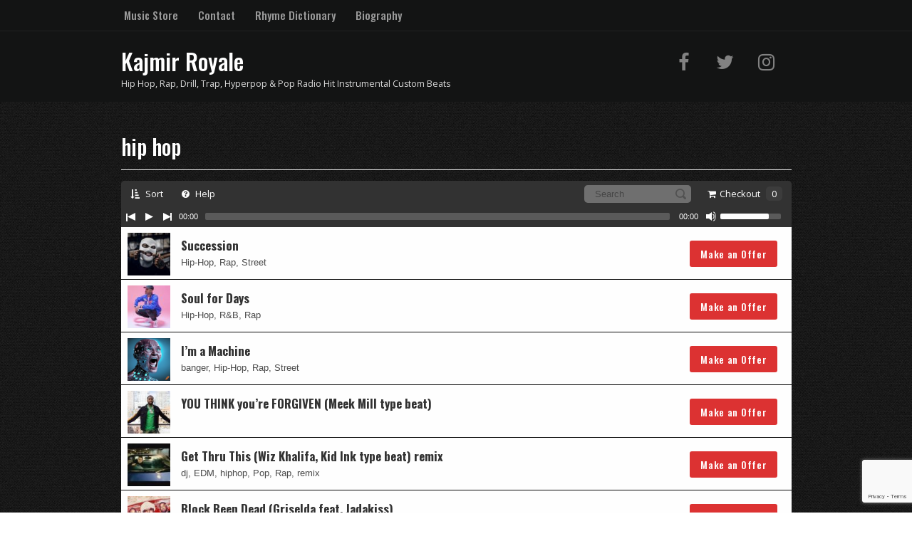

--- FILE ---
content_type: text/html; charset=UTF-8
request_url: https://kajmirbeats.com/downloads/tag/hip-hop/
body_size: 39992
content:
<!DOCTYPE html>
<html lang="en-US">
<head>
<!--[if IE]><link rel='stylesheet' href='https://kajmirbeats.com/wp-content/themes/MusicMaker/css/ie.css' type='text/css' media='all' /><![endif]-->
<!--[if lt IE 9]><link rel='stylesheet' href='https://kajmirbeats.com/wp-content/themes/MusicMaker/css/ie.css' type='text/css' media='all' /><![endif]-->
<meta http-equiv="content-type" content="text/html; charset=UTF-8" />
<title>hip hop &#8211; Kajmir Royale</title>
<meta name='robots' content='max-image-preview:large' />
<link rel='dns-prefetch' href='//stats.wp.com' />
<link rel='dns-prefetch' href='//js.stripe.com' />
<link rel="alternate" type="application/rss+xml" title="Kajmir Royale &raquo; Feed" href="https://kajmirbeats.com/feed/" />
<link rel="alternate" type="application/rss+xml" title="Kajmir Royale &raquo; Comments Feed" href="https://kajmirbeats.com/comments/feed/" />
<link rel="alternate" type="application/rss+xml" title="Kajmir Royale &raquo; hip hop Beat Tag Feed" href="https://kajmirbeats.com/downloads/tag/hip-hop/feed/" />
		<!-- This site uses the Google Analytics by ExactMetrics plugin v8.3.1 - Using Analytics tracking - https://www.exactmetrics.com/ -->
		<!-- Note: ExactMetrics is not currently configured on this site. The site owner needs to authenticate with Google Analytics in the ExactMetrics settings panel. -->
					<!-- No tracking code set -->
				<!-- / Google Analytics by ExactMetrics -->
				<!-- This site uses the Google Analytics by MonsterInsights plugin v9.3.0 - Using Analytics tracking - https://www.monsterinsights.com/ -->
		<!-- Note: MonsterInsights is not currently configured on this site. The site owner needs to authenticate with Google Analytics in the MonsterInsights settings panel. -->
					<!-- No tracking code set -->
				<!-- / Google Analytics by MonsterInsights -->
		<script type="text/javascript">
/* <![CDATA[ */
window._wpemojiSettings = {"baseUrl":"https:\/\/s.w.org\/images\/core\/emoji\/15.0.3\/72x72\/","ext":".png","svgUrl":"https:\/\/s.w.org\/images\/core\/emoji\/15.0.3\/svg\/","svgExt":".svg","source":{"concatemoji":"https:\/\/kajmirbeats.com\/wp-includes\/js\/wp-emoji-release.min.js?ver=6.6.4"}};
/*! This file is auto-generated */
!function(i,n){var o,s,e;function c(e){try{var t={supportTests:e,timestamp:(new Date).valueOf()};sessionStorage.setItem(o,JSON.stringify(t))}catch(e){}}function p(e,t,n){e.clearRect(0,0,e.canvas.width,e.canvas.height),e.fillText(t,0,0);var t=new Uint32Array(e.getImageData(0,0,e.canvas.width,e.canvas.height).data),r=(e.clearRect(0,0,e.canvas.width,e.canvas.height),e.fillText(n,0,0),new Uint32Array(e.getImageData(0,0,e.canvas.width,e.canvas.height).data));return t.every(function(e,t){return e===r[t]})}function u(e,t,n){switch(t){case"flag":return n(e,"\ud83c\udff3\ufe0f\u200d\u26a7\ufe0f","\ud83c\udff3\ufe0f\u200b\u26a7\ufe0f")?!1:!n(e,"\ud83c\uddfa\ud83c\uddf3","\ud83c\uddfa\u200b\ud83c\uddf3")&&!n(e,"\ud83c\udff4\udb40\udc67\udb40\udc62\udb40\udc65\udb40\udc6e\udb40\udc67\udb40\udc7f","\ud83c\udff4\u200b\udb40\udc67\u200b\udb40\udc62\u200b\udb40\udc65\u200b\udb40\udc6e\u200b\udb40\udc67\u200b\udb40\udc7f");case"emoji":return!n(e,"\ud83d\udc26\u200d\u2b1b","\ud83d\udc26\u200b\u2b1b")}return!1}function f(e,t,n){var r="undefined"!=typeof WorkerGlobalScope&&self instanceof WorkerGlobalScope?new OffscreenCanvas(300,150):i.createElement("canvas"),a=r.getContext("2d",{willReadFrequently:!0}),o=(a.textBaseline="top",a.font="600 32px Arial",{});return e.forEach(function(e){o[e]=t(a,e,n)}),o}function t(e){var t=i.createElement("script");t.src=e,t.defer=!0,i.head.appendChild(t)}"undefined"!=typeof Promise&&(o="wpEmojiSettingsSupports",s=["flag","emoji"],n.supports={everything:!0,everythingExceptFlag:!0},e=new Promise(function(e){i.addEventListener("DOMContentLoaded",e,{once:!0})}),new Promise(function(t){var n=function(){try{var e=JSON.parse(sessionStorage.getItem(o));if("object"==typeof e&&"number"==typeof e.timestamp&&(new Date).valueOf()<e.timestamp+604800&&"object"==typeof e.supportTests)return e.supportTests}catch(e){}return null}();if(!n){if("undefined"!=typeof Worker&&"undefined"!=typeof OffscreenCanvas&&"undefined"!=typeof URL&&URL.createObjectURL&&"undefined"!=typeof Blob)try{var e="postMessage("+f.toString()+"("+[JSON.stringify(s),u.toString(),p.toString()].join(",")+"));",r=new Blob([e],{type:"text/javascript"}),a=new Worker(URL.createObjectURL(r),{name:"wpTestEmojiSupports"});return void(a.onmessage=function(e){c(n=e.data),a.terminate(),t(n)})}catch(e){}c(n=f(s,u,p))}t(n)}).then(function(e){for(var t in e)n.supports[t]=e[t],n.supports.everything=n.supports.everything&&n.supports[t],"flag"!==t&&(n.supports.everythingExceptFlag=n.supports.everythingExceptFlag&&n.supports[t]);n.supports.everythingExceptFlag=n.supports.everythingExceptFlag&&!n.supports.flag,n.DOMReady=!1,n.readyCallback=function(){n.DOMReady=!0}}).then(function(){return e}).then(function(){var e;n.supports.everything||(n.readyCallback(),(e=n.source||{}).concatemoji?t(e.concatemoji):e.wpemoji&&e.twemoji&&(t(e.twemoji),t(e.wpemoji)))}))}((window,document),window._wpemojiSettings);
/* ]]> */
</script>
<style id='wp-emoji-styles-inline-css' type='text/css'>

	img.wp-smiley, img.emoji {
		display: inline !important;
		border: none !important;
		box-shadow: none !important;
		height: 1em !important;
		width: 1em !important;
		margin: 0 0.07em !important;
		vertical-align: -0.1em !important;
		background: none !important;
		padding: 0 !important;
	}
</style>
<link rel='stylesheet' id='wp-block-library-css' href='https://kajmirbeats.com/wp-includes/css/dist/block-library/style.min.css?ver=6.6.4' type='text/css' media='all' />
<link rel='stylesheet' id='wc-blocks-style-css' href='https://kajmirbeats.com/wp-content/plugins/woocommerce/packages/woocommerce-blocks/build/wc-blocks.css?ver=10.6.6' type='text/css' media='all' />
<link rel='stylesheet' id='wc-blocks-style-active-filters-css' href='https://kajmirbeats.com/wp-content/plugins/woocommerce/packages/woocommerce-blocks/build/active-filters.css?ver=10.6.6' type='text/css' media='all' />
<link rel='stylesheet' id='wc-blocks-style-add-to-cart-form-css' href='https://kajmirbeats.com/wp-content/plugins/woocommerce/packages/woocommerce-blocks/build/add-to-cart-form.css?ver=10.6.6' type='text/css' media='all' />
<link rel='stylesheet' id='wc-blocks-packages-style-css' href='https://kajmirbeats.com/wp-content/plugins/woocommerce/packages/woocommerce-blocks/build/packages-style.css?ver=10.6.6' type='text/css' media='all' />
<link rel='stylesheet' id='wc-blocks-style-all-products-css' href='https://kajmirbeats.com/wp-content/plugins/woocommerce/packages/woocommerce-blocks/build/all-products.css?ver=10.6.6' type='text/css' media='all' />
<link rel='stylesheet' id='wc-blocks-style-all-reviews-css' href='https://kajmirbeats.com/wp-content/plugins/woocommerce/packages/woocommerce-blocks/build/all-reviews.css?ver=10.6.6' type='text/css' media='all' />
<link rel='stylesheet' id='wc-blocks-style-attribute-filter-css' href='https://kajmirbeats.com/wp-content/plugins/woocommerce/packages/woocommerce-blocks/build/attribute-filter.css?ver=10.6.6' type='text/css' media='all' />
<link rel='stylesheet' id='wc-blocks-style-breadcrumbs-css' href='https://kajmirbeats.com/wp-content/plugins/woocommerce/packages/woocommerce-blocks/build/breadcrumbs.css?ver=10.6.6' type='text/css' media='all' />
<link rel='stylesheet' id='wc-blocks-style-catalog-sorting-css' href='https://kajmirbeats.com/wp-content/plugins/woocommerce/packages/woocommerce-blocks/build/catalog-sorting.css?ver=10.6.6' type='text/css' media='all' />
<link rel='stylesheet' id='wc-blocks-style-customer-account-css' href='https://kajmirbeats.com/wp-content/plugins/woocommerce/packages/woocommerce-blocks/build/customer-account.css?ver=10.6.6' type='text/css' media='all' />
<link rel='stylesheet' id='wc-blocks-style-featured-category-css' href='https://kajmirbeats.com/wp-content/plugins/woocommerce/packages/woocommerce-blocks/build/featured-category.css?ver=10.6.6' type='text/css' media='all' />
<link rel='stylesheet' id='wc-blocks-style-featured-product-css' href='https://kajmirbeats.com/wp-content/plugins/woocommerce/packages/woocommerce-blocks/build/featured-product.css?ver=10.6.6' type='text/css' media='all' />
<link rel='stylesheet' id='wc-blocks-style-mini-cart-css' href='https://kajmirbeats.com/wp-content/plugins/woocommerce/packages/woocommerce-blocks/build/mini-cart.css?ver=10.6.6' type='text/css' media='all' />
<link rel='stylesheet' id='wc-blocks-style-price-filter-css' href='https://kajmirbeats.com/wp-content/plugins/woocommerce/packages/woocommerce-blocks/build/price-filter.css?ver=10.6.6' type='text/css' media='all' />
<link rel='stylesheet' id='wc-blocks-style-product-add-to-cart-css' href='https://kajmirbeats.com/wp-content/plugins/woocommerce/packages/woocommerce-blocks/build/product-add-to-cart.css?ver=10.6.6' type='text/css' media='all' />
<link rel='stylesheet' id='wc-blocks-style-product-button-css' href='https://kajmirbeats.com/wp-content/plugins/woocommerce/packages/woocommerce-blocks/build/product-button.css?ver=10.6.6' type='text/css' media='all' />
<link rel='stylesheet' id='wc-blocks-style-product-categories-css' href='https://kajmirbeats.com/wp-content/plugins/woocommerce/packages/woocommerce-blocks/build/product-categories.css?ver=10.6.6' type='text/css' media='all' />
<link rel='stylesheet' id='wc-blocks-style-product-image-css' href='https://kajmirbeats.com/wp-content/plugins/woocommerce/packages/woocommerce-blocks/build/product-image.css?ver=10.6.6' type='text/css' media='all' />
<link rel='stylesheet' id='wc-blocks-style-product-image-gallery-css' href='https://kajmirbeats.com/wp-content/plugins/woocommerce/packages/woocommerce-blocks/build/product-image-gallery.css?ver=10.6.6' type='text/css' media='all' />
<link rel='stylesheet' id='wc-blocks-style-product-query-css' href='https://kajmirbeats.com/wp-content/plugins/woocommerce/packages/woocommerce-blocks/build/product-query.css?ver=10.6.6' type='text/css' media='all' />
<link rel='stylesheet' id='wc-blocks-style-product-results-count-css' href='https://kajmirbeats.com/wp-content/plugins/woocommerce/packages/woocommerce-blocks/build/product-results-count.css?ver=10.6.6' type='text/css' media='all' />
<link rel='stylesheet' id='wc-blocks-style-product-reviews-css' href='https://kajmirbeats.com/wp-content/plugins/woocommerce/packages/woocommerce-blocks/build/product-reviews.css?ver=10.6.6' type='text/css' media='all' />
<link rel='stylesheet' id='wc-blocks-style-product-sale-badge-css' href='https://kajmirbeats.com/wp-content/plugins/woocommerce/packages/woocommerce-blocks/build/product-sale-badge.css?ver=10.6.6' type='text/css' media='all' />
<link rel='stylesheet' id='wc-blocks-style-product-search-css' href='https://kajmirbeats.com/wp-content/plugins/woocommerce/packages/woocommerce-blocks/build/product-search.css?ver=10.6.6' type='text/css' media='all' />
<link rel='stylesheet' id='wc-blocks-style-product-sku-css' href='https://kajmirbeats.com/wp-content/plugins/woocommerce/packages/woocommerce-blocks/build/product-sku.css?ver=10.6.6' type='text/css' media='all' />
<link rel='stylesheet' id='wc-blocks-style-product-stock-indicator-css' href='https://kajmirbeats.com/wp-content/plugins/woocommerce/packages/woocommerce-blocks/build/product-stock-indicator.css?ver=10.6.6' type='text/css' media='all' />
<link rel='stylesheet' id='wc-blocks-style-product-summary-css' href='https://kajmirbeats.com/wp-content/plugins/woocommerce/packages/woocommerce-blocks/build/product-summary.css?ver=10.6.6' type='text/css' media='all' />
<link rel='stylesheet' id='wc-blocks-style-product-title-css' href='https://kajmirbeats.com/wp-content/plugins/woocommerce/packages/woocommerce-blocks/build/product-title.css?ver=10.6.6' type='text/css' media='all' />
<link rel='stylesheet' id='wc-blocks-style-rating-filter-css' href='https://kajmirbeats.com/wp-content/plugins/woocommerce/packages/woocommerce-blocks/build/rating-filter.css?ver=10.6.6' type='text/css' media='all' />
<link rel='stylesheet' id='wc-blocks-style-reviews-by-category-css' href='https://kajmirbeats.com/wp-content/plugins/woocommerce/packages/woocommerce-blocks/build/reviews-by-category.css?ver=10.6.6' type='text/css' media='all' />
<link rel='stylesheet' id='wc-blocks-style-reviews-by-product-css' href='https://kajmirbeats.com/wp-content/plugins/woocommerce/packages/woocommerce-blocks/build/reviews-by-product.css?ver=10.6.6' type='text/css' media='all' />
<link rel='stylesheet' id='wc-blocks-style-product-details-css' href='https://kajmirbeats.com/wp-content/plugins/woocommerce/packages/woocommerce-blocks/build/product-details.css?ver=10.6.6' type='text/css' media='all' />
<link rel='stylesheet' id='wc-blocks-style-single-product-css' href='https://kajmirbeats.com/wp-content/plugins/woocommerce/packages/woocommerce-blocks/build/single-product.css?ver=10.6.6' type='text/css' media='all' />
<link rel='stylesheet' id='wc-blocks-style-stock-filter-css' href='https://kajmirbeats.com/wp-content/plugins/woocommerce/packages/woocommerce-blocks/build/stock-filter.css?ver=10.6.6' type='text/css' media='all' />
<link rel='stylesheet' id='wc-blocks-style-cart-css' href='https://kajmirbeats.com/wp-content/plugins/woocommerce/packages/woocommerce-blocks/build/cart.css?ver=10.6.6' type='text/css' media='all' />
<link rel='stylesheet' id='wc-blocks-style-checkout-css' href='https://kajmirbeats.com/wp-content/plugins/woocommerce/packages/woocommerce-blocks/build/checkout.css?ver=10.6.6' type='text/css' media='all' />
<link rel='stylesheet' id='wc-blocks-style-mini-cart-contents-css' href='https://kajmirbeats.com/wp-content/plugins/woocommerce/packages/woocommerce-blocks/build/mini-cart-contents.css?ver=10.6.6' type='text/css' media='all' />
<style id='edd-downloads-style-inline-css' type='text/css'>
.edd-blocks__columns{grid-gap:1rem;display:grid}@media(min-width:600px){.edd-blocks__columns{grid-template-columns:repeat(2,50%)}}@media(min-width:960px){.edd-blocks__columns-3{grid-template-columns:repeat(3,1fr)}.edd-blocks__columns-4{grid-template-columns:repeat(4,1fr)}.edd-blocks__columns-5{grid-template-columns:repeat(5,1fr)}.edd-blocks__columns-6{grid-template-columns:repeat(6,1fr)}}.wp-block-edd-downloads .navigation{border:none;display:flex;gap:.5rem;justify-content:center;margin:2rem 0}.wp-block-edd-downloads .page-numbers{border:1px solid;border-radius:3px;padding:.5rem 1rem}.edd-blocks__downloads{display:grid;gap:2rem}.edd-blocks__columns .edd-blocks__download{display:flex;flex-direction:column;padding:1rem}.edd-blocks__columns .edd-blocks__download-content{flex-grow:1}.edd-blocks__download-image-link{border:none;padding:0}.edd-blocks__download-image-link img{display:block;height:auto;max-width:100%}.wp-block-edd-buy-button .edd-submit{display:table}.wp-block-edd-buy-button .aligncenter,.wp-block-edd-buy-button .alignwide{margin:0 auto}.wp-block-edd-buy-button .alignright{margin:0 0 0 auto}.wp-block-edd-buy-button .alignleft{margin:0 auto 0 0}.wp-block-edd-buy-button .alignwide{width:100%}

</style>
<style id='edd-buy-button-style-inline-css' type='text/css'>
.wp-block-edd-buy-button .edd-submit{display:table}.wp-block-edd-buy-button .aligncenter,.wp-block-edd-buy-button .alignwide{margin:0 auto}.wp-block-edd-buy-button .alignright{margin:0 0 0 auto}.wp-block-edd-buy-button .alignleft{margin:0 auto 0 0}.wp-block-edd-buy-button .alignwide{width:100%}

</style>
<style id='edd-login-style-inline-css' type='text/css'>
.screen-reader-text{clip:rect(1px,1px,1px,1px);word-wrap:normal!important;border:0;-webkit-clip-path:inset(50%);clip-path:inset(50%);height:1px;margin:-1px;overflow:hidden;padding:0;position:absolute;width:1px}.edd-blocks-form{border:1px solid var(--edd-blocks-light-grey);display:grid;gap:1.25rem;padding:2rem}.widget .edd-blocks-form{border:none;padding:0}.edd-blocks-form .edd-blocks-form__group,.edd-blocks-form legend{display:block;margin:0}.edd-blocks-form .edd-blocks-form__group>label{display:block;margin-bottom:.5rem!important}.edd-blocks-form input[type=email],.edd-blocks-form input[type=password],.edd-blocks-form input[type=text],.edd-blocks-form select{box-sizing:border-box;display:block;padding:4px 6px;width:100%}.edd-blocks-form .edd-blocks-form__halves{display:flex!important;gap:1rem;justify-content:space-between}@media(min-width:600px){.edd-blocks-form .edd-blocks-form__halves>*{flex-basis:50%}}p+.edd-blocks-form{margin-top:2rem}.edd-button-secondary,.edd-submit{transition:all .2s ease-in-out}.edd-button-secondary:active,.edd-button-secondary:hover,.edd-submit:active,.edd-submit:hover{transform:translateY(-1px)}.edd-button-secondary{background-color:var(--edd-blocks-light-grey);border:1px solid #ddd;border-radius:4px;color:unset;margin:0;padding:.5rem 1rem}.edd-button-secondary:disabled{opacity:.6}.wp-block-edd-login #pass-strength-result{background-color:#f0f0f1;border:1px solid #dcdcde;box-sizing:border-box;color:#1d2327;margin:-1px 1px 5px;opacity:0;padding:3px 5px;text-align:center}.wp-block-edd-login #pass-strength-result.short{background-color:#ffabaf;border-color:#e65054;opacity:1}.wp-block-edd-login #pass-strength-result.bad{background-color:#facfd2;border-color:#f86368;opacity:1}.wp-block-edd-login #pass-strength-result.good{background-color:#f5e6ab;border-color:#f0c33c;opacity:1}.wp-block-edd-login #pass-strength-result.strong{background-color:#b8e6bf;border-color:#68de7c;opacity:1}.wp-block-edd-login .wp-pwd.is-open{position:relative}.wp-block-edd-login .button.wp-hide-pw{background:transparent;border:1px solid transparent;box-shadow:none;color:#555;font-size:14px;height:2.5rem;line-height:2;margin:0;min-height:40px;min-width:40px;padding:5px 9px;position:absolute;right:0;top:0;width:2.5rem}.wp-block-edd-login .button.wp-hide-pw .dashicons{display:block}.wp-block-edd-login div.reset-pass-submit{align-items:center;display:flex;justify-content:space-between}.wp-block-edd-login .edd-alert p,.wp-block-edd-login p{margin:0;padding:0}

</style>
<style id='edd-register-style-inline-css' type='text/css'>
.screen-reader-text{clip:rect(1px,1px,1px,1px);word-wrap:normal!important;border:0;-webkit-clip-path:inset(50%);clip-path:inset(50%);height:1px;margin:-1px;overflow:hidden;padding:0;position:absolute;width:1px}.edd-blocks-form{border:1px solid var(--edd-blocks-light-grey);display:grid;gap:1.25rem;padding:2rem}.widget .edd-blocks-form{border:none;padding:0}.edd-blocks-form .edd-blocks-form__group,.edd-blocks-form legend{display:block;margin:0}.edd-blocks-form .edd-blocks-form__group>label{display:block;margin-bottom:.5rem!important}.edd-blocks-form input[type=email],.edd-blocks-form input[type=password],.edd-blocks-form input[type=text],.edd-blocks-form select{box-sizing:border-box;display:block;padding:4px 6px;width:100%}.edd-blocks-form .edd-blocks-form__halves{display:flex!important;gap:1rem;justify-content:space-between}@media(min-width:600px){.edd-blocks-form .edd-blocks-form__halves>*{flex-basis:50%}}p+.edd-blocks-form{margin-top:2rem}.edd-button-secondary,.edd-submit{transition:all .2s ease-in-out}.edd-button-secondary:active,.edd-button-secondary:hover,.edd-submit:active,.edd-submit:hover{transform:translateY(-1px)}.edd-button-secondary{background-color:var(--edd-blocks-light-grey);border:1px solid #ddd;border-radius:4px;color:unset;margin:0;padding:.5rem 1rem}.edd-button-secondary:disabled{opacity:.6}.wp-block-edd-register .edd-blocks-form__group-password .edd-blocks-form__control{position:relative}.wp-block-edd-register #pass-strength-result{background-color:#f0f0f1;border:1px solid #dcdcde;box-sizing:border-box;color:#1d2327;margin:-1px 1px 5px;opacity:0;padding:3px 5px;text-align:center}.wp-block-edd-register #pass-strength-result.short{background-color:#ffabaf;border-color:#e65054;opacity:1}.wp-block-edd-register #pass-strength-result.bad{background-color:#facfd2;border-color:#f86368;opacity:1}.wp-block-edd-register #pass-strength-result.good{background-color:#f5e6ab;border-color:#f0c33c;opacity:1}.wp-block-edd-register #pass-strength-result.strong{background-color:#b8e6bf;border-color:#68de7c;opacity:1}.wp-block-edd-register .wp-pwd.is-open{position:relative}.wp-block-edd-register .button.wp-hide-pw{background:transparent;border:1px solid transparent;box-shadow:none;color:#555;font-size:14px;height:2.5rem;line-height:2;margin:0;min-height:40px;min-width:40px;padding:5px 9px;position:absolute;right:0;top:0;width:2.5rem}.wp-block-edd-register .button.wp-hide-pw .dashicons{display:block}.wp-block-edd-register div.edd-blocks-form__group-submit{align-items:center;display:flex;justify-content:space-between}.wp-block-edd-register .edd-alert p,.wp-block-edd-register p{margin:0;padding:0}

</style>
<style id='edd-order-history-style-inline-css' type='text/css'>
.edd-blocks__columns{grid-gap:1rem;display:grid}@media(min-width:600px){.edd-blocks__columns{grid-template-columns:repeat(2,50%)}}@media(min-width:960px){.edd-blocks__columns-3{grid-template-columns:repeat(3,1fr)}.edd-blocks__columns-4{grid-template-columns:repeat(4,1fr)}.edd-blocks__columns-5{grid-template-columns:repeat(5,1fr)}.edd-blocks__columns-6{grid-template-columns:repeat(6,1fr)}}.edd-blocks-form{border:1px solid var(--edd-blocks-light-grey);display:grid;gap:1.25rem;padding:2rem}.widget .edd-blocks-form{border:none;padding:0}.edd-blocks-form .edd-blocks-form__group,.edd-blocks-form legend{display:block;margin:0}.edd-blocks-form .edd-blocks-form__group>label{display:block;margin-bottom:.5rem!important}.edd-blocks-form input[type=email],.edd-blocks-form input[type=password],.edd-blocks-form input[type=text],.edd-blocks-form select{box-sizing:border-box;display:block;padding:4px 6px;width:100%}.edd-blocks-form .edd-blocks-form__halves{display:flex!important;gap:1rem;justify-content:space-between}@media(min-width:600px){.edd-blocks-form .edd-blocks-form__halves>*{flex-basis:50%}}p+.edd-blocks-form{margin-top:2rem}.edd-button-secondary,.edd-submit{transition:all .2s ease-in-out}.edd-button-secondary:active,.edd-button-secondary:hover,.edd-submit:active,.edd-submit:hover{transform:translateY(-1px)}.edd-button-secondary{background-color:var(--edd-blocks-light-grey);border:1px solid #ddd;border-radius:4px;color:unset;margin:0;padding:.5rem 1rem}.edd-button-secondary:disabled{opacity:.6}.edd-blocks__orders-grid{display:grid;gap:1rem}.edd-blocks-orders__order{border:1px solid var(--edd-blocks-light-grey);display:flex;flex-direction:column;gap:1rem;padding:1rem}.edd-blocks-orders__order-data,.edd-blocks-orders__order-header{display:flex;flex-wrap:wrap;justify-content:space-between}.edd-blocks-orders__order-header{border-bottom:1px solid var(--edd-blocks-light-grey);padding-bottom:.5rem}.edd-blocks-orders__order-id{font-weight:700}.edd-blocks-orders__order-details{flex-basis:100%}

</style>
<style id='edd-confirmation-style-inline-css' type='text/css'>
.edd-blocks__row{align-items:center;display:grid;gap:1rem}.edd-blocks__row-label{font-weight:700}@media(min-width:480px){.edd-blocks__row{grid-template-columns:repeat(auto-fit,minmax(150px,1fr))}.edd-blocks__row>div:last-of-type:not(:first-of-type){text-align:right}.edd-blocks__row>div:only-child{grid-column:1/span 2}}.edd-blocks-receipt__items,.edd-blocks-receipt__totals{border:1px solid var(--edd-blocks-light-grey);display:grid;margin:0 auto 1.5rem;padding:1rem}.edd-blocks-receipt__row-item{border-bottom:1px solid var(--edd-blocks-light-grey);padding:.5rem 0}.edd-blocks-receipt__row-item:last-child{border-bottom:none!important}.edd-blocks-receipt__row-header{border-bottom:1px solid var(--edd-blocks-light-grey);font-size:1.1rem;font-weight:700;padding-bottom:.5rem}

</style>
<style id='edd-receipt-style-inline-css' type='text/css'>
.screen-reader-text{clip:rect(1px,1px,1px,1px);word-wrap:normal!important;border:0;-webkit-clip-path:inset(50%);clip-path:inset(50%);height:1px;margin:-1px;overflow:hidden;padding:0;position:absolute;width:1px}.edd-blocks__row{align-items:center;display:grid;gap:1rem}.edd-blocks__row-label{font-weight:700}@media(min-width:480px){.edd-blocks__row{grid-template-columns:repeat(auto-fit,minmax(150px,1fr))}.edd-blocks__row>div:last-of-type:not(:first-of-type){text-align:right}.edd-blocks__row>div:only-child{grid-column:1/span 2}}.edd-blocks-form{border:1px solid var(--edd-blocks-light-grey);display:grid;gap:1.25rem;padding:2rem}.widget .edd-blocks-form{border:none;padding:0}.edd-blocks-form .edd-blocks-form__group,.edd-blocks-form legend{display:block;margin:0}.edd-blocks-form .edd-blocks-form__group>label{display:block;margin-bottom:.5rem!important}.edd-blocks-form input[type=email],.edd-blocks-form input[type=password],.edd-blocks-form input[type=text],.edd-blocks-form select{box-sizing:border-box;display:block;padding:4px 6px;width:100%}.edd-blocks-form .edd-blocks-form__halves{display:flex!important;gap:1rem;justify-content:space-between}@media(min-width:600px){.edd-blocks-form .edd-blocks-form__halves>*{flex-basis:50%}}p+.edd-blocks-form{margin-top:2rem}.edd-button-secondary,.edd-submit{transition:all .2s ease-in-out}.edd-button-secondary:active,.edd-button-secondary:hover,.edd-submit:active,.edd-submit:hover{transform:translateY(-1px)}.edd-button-secondary{background-color:var(--edd-blocks-light-grey);border:1px solid #ddd;border-radius:4px;color:unset;margin:0;padding:.5rem 1rem}.edd-button-secondary:disabled{opacity:.6}.edd-blocks-receipt__items,.edd-blocks-receipt__totals{border:1px solid var(--edd-blocks-light-grey);display:grid;margin:0 auto 1.5rem;padding:1rem}.edd-blocks-receipt__row-item{border-bottom:1px solid var(--edd-blocks-light-grey);padding:.5rem 0}.edd-blocks-receipt__row-item:last-child{border-bottom:none!important}.edd-blocks-receipt__row-header{border-bottom:1px solid var(--edd-blocks-light-grey);font-size:1.1rem;font-weight:700;padding-bottom:.5rem}.edd-blocks-receipt__items .edd-blocks__row{border-bottom:1px solid var(--edd-blocks-light-grey);padding:.5rem 0}

</style>
<style id='edd-user-downloads-style-inline-css' type='text/css'>
.screen-reader-text{clip:rect(1px,1px,1px,1px);word-wrap:normal!important;border:0;-webkit-clip-path:inset(50%);clip-path:inset(50%);height:1px;margin:-1px;overflow:hidden;padding:0;position:absolute;width:1px}.edd-pro-search__control{display:flex;justify-content:flex-end;margin-bottom:2em}.edd-pro-search__control input{max-width:100%;width:300px}.edd-pro-search__hidden{display:none!important}.edd-blocks__row{align-items:center;display:grid;gap:1rem}.edd-blocks__row-label{font-weight:700}@media(min-width:480px){.edd-blocks__row{grid-template-columns:repeat(auto-fit,minmax(150px,1fr))}.edd-blocks__row>div:last-of-type:not(:first-of-type){text-align:right}.edd-blocks__row>div:only-child{grid-column:1/span 2}}div.edd-blocks__user-downloads{border:1px solid var(--edd-blocks-light-grey);padding:1rem}div.edd-blocks__user-downloads .edd-blocks__row-column{text-align:left}.edd-order-item__product,.edd-order-items__header{border-bottom:1px solid var(--edd-blocks-light-grey);gap:1em;padding:.5em 0}.edd-order-item__product:last-child,.edd-order-items__header:last-child{border-bottom:none;padding-bottom:0}.edd-order-items__header{padding-top:0}

</style>
<style id='edd-terms-style-inline-css' type='text/css'>
.edd-blocks__columns{grid-gap:1rem;display:grid}@media(min-width:600px){.edd-blocks__columns{grid-template-columns:repeat(2,50%)}}@media(min-width:960px){.edd-blocks__columns-3{grid-template-columns:repeat(3,1fr)}.edd-blocks__columns-4{grid-template-columns:repeat(4,1fr)}.edd-blocks__columns-5{grid-template-columns:repeat(5,1fr)}.edd-blocks__columns-6{grid-template-columns:repeat(6,1fr)}}.wp-block-edd-terms{grid-gap:1rem;display:grid}.wp-block-edd-terms img{display:block;height:auto;max-width:100%}.edd-blocks__term-title{align-items:center;display:flex;gap:.5rem}

</style>
<style id='edd-cart-style-inline-css' type='text/css'>
.edd-blocks-form__cart .edd_cart_remove_item_btn{border:none;margin-left:.5rem;padding:0;text-decoration:none}.edd-blocks-form__cart .edd_cart_remove_item_btn svg{opacity:.6}.edd-blocks-form__cart .edd_cart_remove_item_btn svg:hover{opacity:.9}.edd-blocks-form__cart #edd_checkout_cart{border:1px solid #eee;display:grid}.edd-blocks-form__cart .edd_cart_item_name{display:grid;gap:1rem}.edd-blocks-form__cart .edd_cart_item_name .edd_cart_actions{align-items:center;display:inline-flex;flex-basis:100%;gap:.5rem}.edd-blocks-form__cart .edd_cart_item_name .edd_cart_actions label{margin:0!important}.edd-blocks-form__cart .edd_cart_item_name .edd_cart_actions input.edd-item-quantity{width:3rem!important}.edd-blocks-form__cart .edd_checkout_cart_item_title{align-items:center;display:flex;gap:1rem}.edd-blocks-form__cart .edd_cart_fee_amount,.edd-blocks-form__cart .edd_cart_item_price{align-items:center;display:flex;gap:.5rem}@media(min-width:480px){.edd-blocks-form__cart .edd_cart_fee_amount,.edd-blocks-form__cart .edd_cart_item_price{justify-content:flex-end}}.edd-blocks-form__cart .edd-blocks-cart__row,.edd-blocks-form__cart .edd_cart_footer_row{align-items:center;display:flex;flex-wrap:wrap;gap:1rem;padding:1.5rem}.edd-blocks-form__cart .edd-blocks-cart__row>div:last-of-type:not(:first-of-type),.edd-blocks-form__cart .edd_cart_footer_row>div:last-of-type:not(:first-of-type){flex:1 1 110px}@media(min-width:480px){.edd-blocks-form__cart .edd-blocks-cart__row>div:last-of-type:not(:first-of-type),.edd-blocks-form__cart .edd_cart_footer_row>div:last-of-type:not(:first-of-type){text-align:right}}.edd-blocks-form__cart .edd-blocks-cart__items,.edd-blocks-form__cart .edd-blocks-cart__row-header{border-bottom:1px solid #eee}.edd-blocks-form__cart .edd-blocks-cart__row-header,.edd-blocks-form__cart .edd_cart_total{font-weight:700}.edd-blocks-form__cart .edd-blocks-cart__row-footer{text-align:right}.edd-blocks-form__cart .edd-blocks-cart__row-footer>div:only-child{flex-grow:1}.edd-blocks-form__cart .edd-blocks-cart__action-remove,.edd-blocks-form__cart .edd_discount_remove{background:url([data-uri]) 50% no-repeat;background-size:1em;box-shadow:none!important;display:block;height:1em;opacity:.6;top:0;width:1em}.edd-blocks-form__cart .edd-blocks-cart__action-remove:hover,.edd-blocks-form__cart .edd_discount_remove:hover{background-position:50%;opacity:1}.edd-blocks-form__cart .edd_cart_item_image img{display:block}.edd-blocks__cart-mini,.edd-blocks__cart-mini a{align-items:center;color:unset;display:flex;gap:.25rem;justify-content:flex-end;text-decoration:none}.edd-blocks__cart-mini a svg,.edd-blocks__cart-mini svg{fill:none;height:1.5rem;width:1.5rem}.wp-block-edd-cart .edd-blocks-cart__row-footer{padding:.5rem 1.5rem}

</style>
<link rel='stylesheet' id='edd-checkout-style-css' href='https://kajmirbeats.com/wp-content/plugins/easy-digital-downloads/includes/blocks/build/checkout/style-index.css?ver=2.0.0' type='text/css' media='all' />
<style id='classic-theme-styles-inline-css' type='text/css'>
/*! This file is auto-generated */
.wp-block-button__link{color:#fff;background-color:#32373c;border-radius:9999px;box-shadow:none;text-decoration:none;padding:calc(.667em + 2px) calc(1.333em + 2px);font-size:1.125em}.wp-block-file__button{background:#32373c;color:#fff;text-decoration:none}
</style>
<style id='global-styles-inline-css' type='text/css'>
:root{--wp--preset--aspect-ratio--square: 1;--wp--preset--aspect-ratio--4-3: 4/3;--wp--preset--aspect-ratio--3-4: 3/4;--wp--preset--aspect-ratio--3-2: 3/2;--wp--preset--aspect-ratio--2-3: 2/3;--wp--preset--aspect-ratio--16-9: 16/9;--wp--preset--aspect-ratio--9-16: 9/16;--wp--preset--color--black: #000000;--wp--preset--color--cyan-bluish-gray: #abb8c3;--wp--preset--color--white: #ffffff;--wp--preset--color--pale-pink: #f78da7;--wp--preset--color--vivid-red: #cf2e2e;--wp--preset--color--luminous-vivid-orange: #ff6900;--wp--preset--color--luminous-vivid-amber: #fcb900;--wp--preset--color--light-green-cyan: #7bdcb5;--wp--preset--color--vivid-green-cyan: #00d084;--wp--preset--color--pale-cyan-blue: #8ed1fc;--wp--preset--color--vivid-cyan-blue: #0693e3;--wp--preset--color--vivid-purple: #9b51e0;--wp--preset--gradient--vivid-cyan-blue-to-vivid-purple: linear-gradient(135deg,rgba(6,147,227,1) 0%,rgb(155,81,224) 100%);--wp--preset--gradient--light-green-cyan-to-vivid-green-cyan: linear-gradient(135deg,rgb(122,220,180) 0%,rgb(0,208,130) 100%);--wp--preset--gradient--luminous-vivid-amber-to-luminous-vivid-orange: linear-gradient(135deg,rgba(252,185,0,1) 0%,rgba(255,105,0,1) 100%);--wp--preset--gradient--luminous-vivid-orange-to-vivid-red: linear-gradient(135deg,rgba(255,105,0,1) 0%,rgb(207,46,46) 100%);--wp--preset--gradient--very-light-gray-to-cyan-bluish-gray: linear-gradient(135deg,rgb(238,238,238) 0%,rgb(169,184,195) 100%);--wp--preset--gradient--cool-to-warm-spectrum: linear-gradient(135deg,rgb(74,234,220) 0%,rgb(151,120,209) 20%,rgb(207,42,186) 40%,rgb(238,44,130) 60%,rgb(251,105,98) 80%,rgb(254,248,76) 100%);--wp--preset--gradient--blush-light-purple: linear-gradient(135deg,rgb(255,206,236) 0%,rgb(152,150,240) 100%);--wp--preset--gradient--blush-bordeaux: linear-gradient(135deg,rgb(254,205,165) 0%,rgb(254,45,45) 50%,rgb(107,0,62) 100%);--wp--preset--gradient--luminous-dusk: linear-gradient(135deg,rgb(255,203,112) 0%,rgb(199,81,192) 50%,rgb(65,88,208) 100%);--wp--preset--gradient--pale-ocean: linear-gradient(135deg,rgb(255,245,203) 0%,rgb(182,227,212) 50%,rgb(51,167,181) 100%);--wp--preset--gradient--electric-grass: linear-gradient(135deg,rgb(202,248,128) 0%,rgb(113,206,126) 100%);--wp--preset--gradient--midnight: linear-gradient(135deg,rgb(2,3,129) 0%,rgb(40,116,252) 100%);--wp--preset--font-size--small: 13px;--wp--preset--font-size--medium: 20px;--wp--preset--font-size--large: 36px;--wp--preset--font-size--x-large: 42px;--wp--preset--spacing--20: 0.44rem;--wp--preset--spacing--30: 0.67rem;--wp--preset--spacing--40: 1rem;--wp--preset--spacing--50: 1.5rem;--wp--preset--spacing--60: 2.25rem;--wp--preset--spacing--70: 3.38rem;--wp--preset--spacing--80: 5.06rem;--wp--preset--shadow--natural: 6px 6px 9px rgba(0, 0, 0, 0.2);--wp--preset--shadow--deep: 12px 12px 50px rgba(0, 0, 0, 0.4);--wp--preset--shadow--sharp: 6px 6px 0px rgba(0, 0, 0, 0.2);--wp--preset--shadow--outlined: 6px 6px 0px -3px rgba(255, 255, 255, 1), 6px 6px rgba(0, 0, 0, 1);--wp--preset--shadow--crisp: 6px 6px 0px rgba(0, 0, 0, 1);}:where(.is-layout-flex){gap: 0.5em;}:where(.is-layout-grid){gap: 0.5em;}body .is-layout-flex{display: flex;}.is-layout-flex{flex-wrap: wrap;align-items: center;}.is-layout-flex > :is(*, div){margin: 0;}body .is-layout-grid{display: grid;}.is-layout-grid > :is(*, div){margin: 0;}:where(.wp-block-columns.is-layout-flex){gap: 2em;}:where(.wp-block-columns.is-layout-grid){gap: 2em;}:where(.wp-block-post-template.is-layout-flex){gap: 1.25em;}:where(.wp-block-post-template.is-layout-grid){gap: 1.25em;}.has-black-color{color: var(--wp--preset--color--black) !important;}.has-cyan-bluish-gray-color{color: var(--wp--preset--color--cyan-bluish-gray) !important;}.has-white-color{color: var(--wp--preset--color--white) !important;}.has-pale-pink-color{color: var(--wp--preset--color--pale-pink) !important;}.has-vivid-red-color{color: var(--wp--preset--color--vivid-red) !important;}.has-luminous-vivid-orange-color{color: var(--wp--preset--color--luminous-vivid-orange) !important;}.has-luminous-vivid-amber-color{color: var(--wp--preset--color--luminous-vivid-amber) !important;}.has-light-green-cyan-color{color: var(--wp--preset--color--light-green-cyan) !important;}.has-vivid-green-cyan-color{color: var(--wp--preset--color--vivid-green-cyan) !important;}.has-pale-cyan-blue-color{color: var(--wp--preset--color--pale-cyan-blue) !important;}.has-vivid-cyan-blue-color{color: var(--wp--preset--color--vivid-cyan-blue) !important;}.has-vivid-purple-color{color: var(--wp--preset--color--vivid-purple) !important;}.has-black-background-color{background-color: var(--wp--preset--color--black) !important;}.has-cyan-bluish-gray-background-color{background-color: var(--wp--preset--color--cyan-bluish-gray) !important;}.has-white-background-color{background-color: var(--wp--preset--color--white) !important;}.has-pale-pink-background-color{background-color: var(--wp--preset--color--pale-pink) !important;}.has-vivid-red-background-color{background-color: var(--wp--preset--color--vivid-red) !important;}.has-luminous-vivid-orange-background-color{background-color: var(--wp--preset--color--luminous-vivid-orange) !important;}.has-luminous-vivid-amber-background-color{background-color: var(--wp--preset--color--luminous-vivid-amber) !important;}.has-light-green-cyan-background-color{background-color: var(--wp--preset--color--light-green-cyan) !important;}.has-vivid-green-cyan-background-color{background-color: var(--wp--preset--color--vivid-green-cyan) !important;}.has-pale-cyan-blue-background-color{background-color: var(--wp--preset--color--pale-cyan-blue) !important;}.has-vivid-cyan-blue-background-color{background-color: var(--wp--preset--color--vivid-cyan-blue) !important;}.has-vivid-purple-background-color{background-color: var(--wp--preset--color--vivid-purple) !important;}.has-black-border-color{border-color: var(--wp--preset--color--black) !important;}.has-cyan-bluish-gray-border-color{border-color: var(--wp--preset--color--cyan-bluish-gray) !important;}.has-white-border-color{border-color: var(--wp--preset--color--white) !important;}.has-pale-pink-border-color{border-color: var(--wp--preset--color--pale-pink) !important;}.has-vivid-red-border-color{border-color: var(--wp--preset--color--vivid-red) !important;}.has-luminous-vivid-orange-border-color{border-color: var(--wp--preset--color--luminous-vivid-orange) !important;}.has-luminous-vivid-amber-border-color{border-color: var(--wp--preset--color--luminous-vivid-amber) !important;}.has-light-green-cyan-border-color{border-color: var(--wp--preset--color--light-green-cyan) !important;}.has-vivid-green-cyan-border-color{border-color: var(--wp--preset--color--vivid-green-cyan) !important;}.has-pale-cyan-blue-border-color{border-color: var(--wp--preset--color--pale-cyan-blue) !important;}.has-vivid-cyan-blue-border-color{border-color: var(--wp--preset--color--vivid-cyan-blue) !important;}.has-vivid-purple-border-color{border-color: var(--wp--preset--color--vivid-purple) !important;}.has-vivid-cyan-blue-to-vivid-purple-gradient-background{background: var(--wp--preset--gradient--vivid-cyan-blue-to-vivid-purple) !important;}.has-light-green-cyan-to-vivid-green-cyan-gradient-background{background: var(--wp--preset--gradient--light-green-cyan-to-vivid-green-cyan) !important;}.has-luminous-vivid-amber-to-luminous-vivid-orange-gradient-background{background: var(--wp--preset--gradient--luminous-vivid-amber-to-luminous-vivid-orange) !important;}.has-luminous-vivid-orange-to-vivid-red-gradient-background{background: var(--wp--preset--gradient--luminous-vivid-orange-to-vivid-red) !important;}.has-very-light-gray-to-cyan-bluish-gray-gradient-background{background: var(--wp--preset--gradient--very-light-gray-to-cyan-bluish-gray) !important;}.has-cool-to-warm-spectrum-gradient-background{background: var(--wp--preset--gradient--cool-to-warm-spectrum) !important;}.has-blush-light-purple-gradient-background{background: var(--wp--preset--gradient--blush-light-purple) !important;}.has-blush-bordeaux-gradient-background{background: var(--wp--preset--gradient--blush-bordeaux) !important;}.has-luminous-dusk-gradient-background{background: var(--wp--preset--gradient--luminous-dusk) !important;}.has-pale-ocean-gradient-background{background: var(--wp--preset--gradient--pale-ocean) !important;}.has-electric-grass-gradient-background{background: var(--wp--preset--gradient--electric-grass) !important;}.has-midnight-gradient-background{background: var(--wp--preset--gradient--midnight) !important;}.has-small-font-size{font-size: var(--wp--preset--font-size--small) !important;}.has-medium-font-size{font-size: var(--wp--preset--font-size--medium) !important;}.has-large-font-size{font-size: var(--wp--preset--font-size--large) !important;}.has-x-large-font-size{font-size: var(--wp--preset--font-size--x-large) !important;}
:where(.wp-block-post-template.is-layout-flex){gap: 1.25em;}:where(.wp-block-post-template.is-layout-grid){gap: 1.25em;}
:where(.wp-block-columns.is-layout-flex){gap: 2em;}:where(.wp-block-columns.is-layout-grid){gap: 2em;}
:root :where(.wp-block-pullquote){font-size: 1.5em;line-height: 1.6;}
</style>
<link rel='stylesheet' id='contact-form-7-css' href='https://kajmirbeats.com/wp-content/plugins/contact-form-7/includes/css/styles.css?ver=5.7.7' type='text/css' media='all' />
<link rel='stylesheet' id='woocommerce-layout-css' href='https://kajmirbeats.com/wp-content/plugins/woocommerce/assets/css/woocommerce-layout.css?ver=8.0.3' type='text/css' media='all' />
<link rel='stylesheet' id='woocommerce-smallscreen-css' href='https://kajmirbeats.com/wp-content/plugins/woocommerce/assets/css/woocommerce-smallscreen.css?ver=8.0.3' type='text/css' media='only screen and (max-width: 768px)' />
<link rel='stylesheet' id='woocommerce-general-css' href='https://kajmirbeats.com/wp-content/plugins/woocommerce/assets/css/woocommerce.css?ver=8.0.3' type='text/css' media='all' />
<style id='woocommerce-inline-inline-css' type='text/css'>
.woocommerce form .form-row .required { visibility: visible; }
</style>
<link rel='stylesheet' id='wpmenucart-icons-css' href='https://kajmirbeats.com/wp-content/plugins/wp-menu-cart/assets/css/wpmenucart-icons.min.css?ver=2.14.10' type='text/css' media='all' />
<style id='wpmenucart-icons-inline-css' type='text/css'>
@font-face{font-family:WPMenuCart;src:url(https://kajmirbeats.com/wp-content/plugins/wp-menu-cart/assets/fonts/WPMenuCart.eot);src:url(https://kajmirbeats.com/wp-content/plugins/wp-menu-cart/assets/fonts/WPMenuCart.eot?#iefix) format('embedded-opentype'),url(https://kajmirbeats.com/wp-content/plugins/wp-menu-cart/assets/fonts/WPMenuCart.woff2) format('woff2'),url(https://kajmirbeats.com/wp-content/plugins/wp-menu-cart/assets/fonts/WPMenuCart.woff) format('woff'),url(https://kajmirbeats.com/wp-content/plugins/wp-menu-cart/assets/fonts/WPMenuCart.ttf) format('truetype'),url(https://kajmirbeats.com/wp-content/plugins/wp-menu-cart/assets/fonts/WPMenuCart.svg#WPMenuCart) format('svg');font-weight:400;font-style:normal;font-display:swap}
</style>
<link rel='stylesheet' id='wpmenucart-css' href='https://kajmirbeats.com/wp-content/plugins/wp-menu-cart/assets/css/wpmenucart-main.min.css?ver=2.14.10' type='text/css' media='all' />
<style id='wpmenucart-inline-css' type='text/css'>
.et-cart-info { display:none !important; } .site-header-cart { display:none !important; }
</style>
<link rel='stylesheet' id='edd-styles-css' href='https://kajmirbeats.com/wp-content/plugins/easy-digital-downloads/assets/css/edd.min.css?ver=3.1.5' type='text/css' media='all' />
<style id='edd-styles-inline-css' type='text/css'>
body{--edd-blocks-light-grey:#eee;}
</style>
<link rel='stylesheet' id='stylesheet-css' href='https://kajmirbeats.com/wp-content/themes/MusicMaker/style.css?ver=3.26' type='text/css' media='all' />
<link rel='stylesheet' id='mediaelement-css' href='https://kajmirbeats.com/wp-content/themes/MusicMaker/js/build/mediaelementplayer.css?ver=4.0' type='text/css' media='all' />
<link rel='stylesheet' id='font-awesome-css' href='https://kajmirbeats.com/wp-content/themes/MusicMaker/css/font-awesome.css?ver=4.7.0' type='text/css' media='all' />
<link rel='stylesheet' id='prettyPhoto-css' href='https://kajmirbeats.com/wp-content/themes/MusicMaker/css/prettyPhoto.css?ver=1' type='text/css' media='all' />
<link rel='stylesheet' id='remodal-css' href='https://kajmirbeats.com/wp-content/themes/MusicMaker/css/remodal.css?ver=1.1.1' type='text/css' media='all' />
<link rel='stylesheet' id='remodal-theme-css' href='https://kajmirbeats.com/wp-content/themes/MusicMaker/css/remodal-theme.css?ver=1.1.1' type='text/css' media='all' />
<link rel='stylesheet' id='animate-css-css' href='https://kajmirbeats.com/wp-content/themes/MusicMaker/css/animate.css?ver=1' type='text/css' media='all' />
<style id='akismet-widget-style-inline-css' type='text/css'>

			.a-stats {
				--akismet-color-mid-green: #357b49;
				--akismet-color-white: #fff;
				--akismet-color-light-grey: #f6f7f7;

				max-width: 350px;
				width: auto;
			}

			.a-stats * {
				all: unset;
				box-sizing: border-box;
			}

			.a-stats strong {
				font-weight: 600;
			}

			.a-stats a.a-stats__link,
			.a-stats a.a-stats__link:visited,
			.a-stats a.a-stats__link:active {
				background: var(--akismet-color-mid-green);
				border: none;
				box-shadow: none;
				border-radius: 8px;
				color: var(--akismet-color-white);
				cursor: pointer;
				display: block;
				font-family: -apple-system, BlinkMacSystemFont, 'Segoe UI', 'Roboto', 'Oxygen-Sans', 'Ubuntu', 'Cantarell', 'Helvetica Neue', sans-serif;
				font-weight: 500;
				padding: 12px;
				text-align: center;
				text-decoration: none;
				transition: all 0.2s ease;
			}

			/* Extra specificity to deal with TwentyTwentyOne focus style */
			.widget .a-stats a.a-stats__link:focus {
				background: var(--akismet-color-mid-green);
				color: var(--akismet-color-white);
				text-decoration: none;
			}

			.a-stats a.a-stats__link:hover {
				filter: brightness(110%);
				box-shadow: 0 4px 12px rgba(0, 0, 0, 0.06), 0 0 2px rgba(0, 0, 0, 0.16);
			}

			.a-stats .count {
				color: var(--akismet-color-white);
				display: block;
				font-size: 1.5em;
				line-height: 1.4;
				padding: 0 13px;
				white-space: nowrap;
			}
		
</style>
<link rel='stylesheet' id='rpt-css' href='https://kajmirbeats.com/wp-content/plugins/dk-pricr-responsive-pricing-table/inc/css/rpt_style.min.css?ver=5.1.12' type='text/css' media='all' />
<!--n2css--><!--n2js--><script type="text/javascript" src="https://kajmirbeats.com/wp-includes/js/dist/hooks.min.js?ver=2810c76e705dd1a53b18" id="wp-hooks-js"></script>
<script type="text/javascript" src="https://stats.wp.com/w.js?ver=202604" id="woo-tracks-js"></script>
<script type="text/javascript" src="https://kajmirbeats.com/wp-includes/js/jquery/jquery.min.js?ver=3.7.1" id="jquery-core-js"></script>
<script type="text/javascript" src="https://kajmirbeats.com/wp-includes/js/jquery/jquery-migrate.min.js?ver=3.4.1" id="jquery-migrate-js"></script>
<script type="text/javascript" src="https://kajmirbeats.com/wp-content/themes/MusicMaker/js/jquerycookie.js?ver=3.1.5" id="jquerycookie-js"></script>
<script type="text/javascript" src="https://kajmirbeats.com/wp-content/themes/MusicMaker/js/build/mediaelement-and-player.js?ver=9.13.0" id="wp-mediaelement-js"></script>
<script type="text/javascript" src="https://kajmirbeats.com/wp-content/themes/MusicMaker/js/mep-feature-playlist.js?ver=9.0" id="mep-feature-playlist-js"></script>
<script type="text/javascript" src="https://kajmirbeats.com/wp-content/themes/MusicMaker/js/jquery.easyfader.js?ver=1.5" id="easyfader-js"></script>
<script type="text/javascript" src="https://kajmirbeats.com/wp-content/themes/MusicMaker/js/mousewheel.js?ver=3.1.13" id="mousewheel-js"></script>
<script type="text/javascript" src="https://kajmirbeats.com/wp-content/themes/MusicMaker/js/zepto.js?ver=1.2.0" id="zepto-js"></script>
<script type="text/javascript" src="https://kajmirbeats.com/wp-content/themes/MusicMaker/js/remodal.js?ver=1.1.1" id="remodal-js"></script>
<script type="text/javascript" src="https://kajmirbeats.com/wp-content/themes/MusicMaker/js/wavesurfer.js?ver=1.4.0" id="wavesurfer-js"></script>
<script type="text/javascript" src="https://kajmirbeats.com/wp-content/plugins/dk-pricr-responsive-pricing-table/inc/js/rpt.min.js?ver=5.1.12" id="rpt-js"></script>
<script type="text/javascript" src="https://js.stripe.com/v3/?ver=v3" id="sandhills-stripe-js-v3-js"></script>
<link rel="https://api.w.org/" href="https://kajmirbeats.com/wp-json/" /><link rel="alternate" title="JSON" type="application/json" href="https://kajmirbeats.com/wp-json/wp/v2/edd-tags/239" /><link rel="EditURI" type="application/rsd+xml" title="RSD" href="https://kajmirbeats.com/xmlrpc.php?rsd" />
<meta name="generator" content="WordPress 6.6.4" />
<meta name="generator" content="WooCommerce 8.0.3" />
<meta name="generator" content="Easy Digital Downloads v3.1.5" />
<script>var websiteurl = 'https://kajmirbeats.com/wp-admin/admin-ajax.php'; </script><script>
var notOther = 1;
</script>
	<noscript><style>.woocommerce-product-gallery{ opacity: 1 !important; }</style></noscript>
	<style type="text/css" id="custom-background-css">
body.custom-background { background-color: #ffffff; }
</style>
	<link rel="stylesheet" href="https://fonts.googleapis.com/css2?family=Oswald:wght@300;400;500;700" >
<link rel="stylesheet" href="https://fonts.googleapis.com/css2?family=Oswald:wght@300;400;500;700"  >
<link  rel="stylesheet" href="https://fonts.googleapis.com/css2?family=Open Sans:ital,wght@0,400;0,700;1,400;1,700" >
<style type="text/css">body { background-color: #3d3d3d; } .mejs-playlist, .mejs-playlist .mejs-inner { height:600px !important;} h1, h2, h3, h4, h5, h6, #content_header, p.beat-name, .site-name  { font-family: 'Oswald', serif; font-weight: 500; }
body, td, th, .button, #comments_form .input { font-family: 'Open Sans', Helvetica, serif; }
ul.topnav li a, #primary_nav_wrap ul li, .header_site_search, .beat_button { font-family:'Oswald', 'Helvetica', serif; font-weight: 500; }
.mejs-playlist span.name { font-family:'Oswald', 'Helvetica', serif; }#main, div.widget, .front_holder { font-size: 16.2px; line-height: 1.75em; } .widget h3 { font-size: 17.6px;}    body, #main, .widget, .store_table a, #right_side a, .blog_post_comments a, .comment_name a, .store_table tr thead th , #edd_checkout_form_wrap #edd-login-account-wrap, #edd_checkout_form_wrap #edd-new-account-wrap, #edd_checkout_form_wrap #edd_final_total_wrap, #edd_checkout_form_wrap #edd_show_discount, #edd_checkout_form_wrap .edd-cart-adjustment, #edd_checkout_form_wrap span.edd-description, #edd_checkout_cart td, #edd_checkout_cart th { color: #ffffff; }a, a:hover, #right_side a:hover, #footer_sub a:hover, .blog_post_comments a:hover, input[type="radio"]:checked + span , .event-group h2 a:hover, #post_bottom a:hover,  h2.title a:hover, h4.trigger.active a, h4.trigger a:hover { color: #379fe5; text-decoration:underline;}.button, a.button, .wpcf7-submit, .widget .edd_checkout, a.edd-submit, #comments_form .button, li.cat-item:hover, .tagcloud a:hover, #primary_nav_wrap ul li:hover, .page_nav .current, .mejs-playlist li:hover .buybutton, .tagcloud a, .widget li.cat-item { background-color: #379fe5 ;} .accent_color_button { background-color: #379fe5 !important ;} .edd-submit.button {  background-color: #379fe5 !important;} #navigation ul li:hover ul { border-top-color: #379fe5;} #navigation li.active, #navigation ul li:hover ul, .current-menu-item { border-bottom-color: #379fe5;}.header_holder { background: #131414; } ul.topnav li a, ul.topnav li.current-menu-item a, .topnav ul li ul li a, .header_site_search, ul.topnav .menu-button  {color: #999999;} .navigation_holder ::-webkit-input-placeholder { color: #999999; } .navigation_holder::-moz-placeholder { color: #999999;} .navigation_holder :-ms-input-placeholder { color: #999999;} .navigation_holder :-moz-placeholder { color: #999999;} .navigation_holder, .topnav ul li ul li a { background-color: #131414; } #header_social_icons .circle { color: #828282;} .header_holder .site-name a, .header_holder h1 a { color: #ffffff; } .header_subtext { color: #dbdbdb; } ul.topnav li a:hover, .topnav ul li ul li a:hover { color: #36ace3; }#main, .widget { background-color: #ffffff; } h1, h2, h3, h4, h5, h6, h1#content_header, h1.title a, h2.title a, .widget h3 { color: #ffffff; } .widget h3, .post, #widget_recent_post li, #widget_products li,#widget_new_beats li,h1#content_header, .comment,.blog_post_content, li.edd-cart-item, .event_widget, .event-group,  #edd_user_history td,#edd_user_history th,#edd_checkout_cart td ,#widget_events li, #edd_checkout_cart .edd_cart_header_row th, #edd_checkout_cart th { border-bottom-color: #F2F2F2; border-top-color: #F2F2F2; } .store_table td , #widget_new_beats li { border-bottom-color: #F2F2F2;} hr {background-color: #F2F2F2; }#footer { background-color: #f7f7f7; } #footer .widget h3 { color: #666666; } #footer_sub, #footer_sub a { color: #b3b3b3; } #footer #widget_recent_post li a, #footer #widget_new_beats li a, #footer #widget_new_beats li a span, .footer_widget a,#footer .sidebar-social a {color: #666666; } #footer .widget { color: #b3b3b3; } #footer #widget_recent_post li, #footer #widget_new_beats li { border-bottom-color: #e8e8e8; } #header_social_icons { padding-top: 2px; }.leftside, .fullwidth, .widget { padding-left: 0; padding-right: 0; background: transparent !important; } .fullwidth { width: 98%; }.button, a.button, .widget .edd_checkout, #pagination_buttons .button, #comments_form .button, #search-inputs .button, .continue_shopping, .wpcf7-submit { -moz-border-radius: 3px !important; -webkit-border-radius: 3px !important; -khtml-border-radius: 3px !important; border-radius: 3px !important; }
 .header_holder .header_inside_container .site-name a , .header_holder .header_inside_container h1 a {font-size: 32px !important;line-height: 32px; } .header_holder .header_inside_container .site-name, .header_holder .header_inside_container h1, .header_inside_container img { padding-top: 8px; padding-bottom: 0px; }#mediawrapper .mejs-container .mejs-controls , .player_button, .mejs-player { background-color: #333333 !important; }.mejs-time-current, .mejs-controls .mejs-horizontal-volume-slider .mejs-horizontal-volume-current { background-color: #ffffff; }
    .mejs-playlist, .mejs-inner { background: #F7F7F7; }
    .cname { color: #333333;}
    .mejs-playlist li { border-bottom-color: #e8e8e8; }
    .mejs-playlist li.current { background: #f9f9f9; color: #333333 !important; }
    .mejs-playlist li.current span.genre, .mejs-playlist li:hover .pltext, .mejs-playlist li.current .pltext ,
    .mejs-playlist .fa, .mejs-playlist li.current .fa,  .mejs-playlist li:hover .fa, .mejs-playlist li:hover span.genre {
        color: #6c6a6a;
        font-weight: 400;
    }
        .mejs-playlist, .mejs-inner { background: #ffffff !important; }
        .mejs-playlist .beat_button , .mejs-playlist .beat_button:hover { background-color:#dd3333 !important; }
        .mejs-playlist li { border-bottom-color: #0a0a0a !important; }
        #beat_sort_bar ul, #beat_sort_bar ul li, .overlay-help-header { background-color: #333333; }
    .sorting_cart_number, .count { background-color: #3d3d3d ;}
        .bar  { background: #e8e8e8 }
    #bars { opacity: 0.3;}
        .overlay-image-bg { background-color: #252424; }
     .overlay-help-text li i { color: #666666; background: #979899; } .overlay-promo-text { color: #ffffff; background-image: url("https://kajmirbeats.com/wp-content/themes/MusicMaker/images/customizer-sample/price_table.jpg"); }    .promo_big_text { background: #36ace3; }#player_photo, .mejs-playlist .plthumb {background-image: url("https://kajmirbeats.com/wp-content/uploads/2022/11/Kajmir.jpg");  }
</style>
<link rel="stylesheet" href="https://kajmirbeats.com/wp-content/themes/MusicMaker/css/backgrounds/bg_black_denim.css" type="text/css" /><link rel="pingback" href="https://kajmirbeats.com/xmlrpc.php" />
<meta itemprop="name" property="og:title" content="Succession" />
<meta name="viewport" content="width=device-width, initial-scale=1.0, maximum-scale=1.0,user-scalable=0"/>
</head>
<body data-rsssl=1 class="archive tax-download_tag term-hip-hop term-239 custom-background theme-MusicMaker woocommerce-no-js edd-js-none" >
<div id="site_header">
<div class="navigation_holder nav_top_line ">
<div class="navigation_inside_container">
<ul class="topnav">
<div class="header-menu"><ul id="menu-main-menu" class="menu"><li id="menu_text_link"><a rel="nofollow" href="javascript:void(0);" onclick="myFunction()">Menu</a></li><li><a href="https://kajmirbeats.com/">Music Store</a></li>
<li><a href="https://kajmirbeats.com/contact/">Contact</a></li>
<li><a href="https://kajmirbeats.com/rhyme-dictionary/">Rhyme Dictionary</a></li>
<li><a href="https://kajmirbeats.com/biography/">Biography</a></li>
</ul></div><li class="icon"> <a rel="nofollow" href="javascript:void(0);" class="menu-button" onclick="myFunction()"> &#9776; </a></li>
</ul>
</div>
</div>
<div class="header_holder">
<div class="header_inside_container">
<div id="header_social_icons" class="mobile_hide" >
<a href="https://www.facebook.com/kajmirroyalebeats/" target="_blank"><i class="fa fa-facebook circle push"></i></a><a href="http://twitter.com/kajmirbeats" target="_blank"><i class="fa fa-twitter circle push"></i></a><a href="http://instagram.com/kajmirroyale" target="_blank"><i class="fa fa-instagram circle push"></i></a></div>
 <div id="site_name"><p class="site-name"><a href="https://kajmirbeats.com/">Kajmir Royale</a></p>
<div class="header_subtext">Hip Hop, Rap, Drill, Trap, Hyperpop &amp; Pop Radio Hit Instrumental Custom Beats</div>
</div>
<div class="clear"></div>
</div>
<div class="clear"></div>
</div>
<div class="clear"></div>
</div>
<div id="wrapper"><div id="content" class=""> <div id="main" class="fullwidth" > <h1 id="content_header">hip hop</h1><div class="remodal" data-remodal-id="modal"><button data-remodal-action="close" class="remodal-close" aria-label="Close"></button>
    <div id="remodal-item-view-content"></div>
</div><div id="beatstore_loader_window"><div class="remodal" data-remodal-id="help-modal"><button data-remodal-action="close" class="remodal-close" aria-label="Close"></button><div><div class="overlay-help-header">Help</div><div class="overlay-text overlay-help-text" ><ul><li class="animated fadeIn" ><i class="fa fa-play " aria-hidden="true" ></i> 1. Click the tracks in the playlist to listen</li>  <li class="animated fadeIn" ><i class="fa fa-shopping-cart" aria-hidden="true" ></i> 2. Click the cart icon to view license options</li>  <li class="animated fadeIn" ><i class="fa fa-plus" aria-hidden="true" ></i> 3. Select a license and add it to the shopping cart</li>  <li class="animated fadeIn" ><i class="fa fa-paypal" aria-hidden="true" ></i> 4. On the checkout page enter your info and pay</li>  <li class="animated fadeIn" ><i class="fa fa-download" aria-hidden="true" ></i> 5. Instantly download beats and receive an email purchase receipt with download links</li> </ul></div></div></div><div class="remodal" data-remodal-id="noprice-modal"><button data-remodal-action="close" class="remodal-close" aria-label="Close"></button><div><div class="overlay-help-header">Make an Offer</div><div class="overlay-text overlay-noprice-text"><p class="noprice-text">Make an offer on a beat by filling out the form below.</p><div class="overlay-noprice-shortcode">

<div class="wpcf7 no-js" id="wpcf7-f3596-o1" lang="en-US" dir="ltr">
<div class="screen-reader-response"><p role="status" aria-live="polite" aria-atomic="true"></p> <ul></ul></div>
<form action="/downloads/tag/hip-hop/#wpcf7-f3596-o1" method="post" class="wpcf7-form init" aria-label="Contact form" novalidate="novalidate" data-status="init">
<div style="display: none;">
<input type="hidden" name="_wpcf7" value="3596" />
<input type="hidden" name="_wpcf7_version" value="5.7.7" />
<input type="hidden" name="_wpcf7_locale" value="en_US" />
<input type="hidden" name="_wpcf7_unit_tag" value="wpcf7-f3596-o1" />
<input type="hidden" name="_wpcf7_container_post" value="0" />
<input type="hidden" name="_wpcf7_posted_data_hash" value="" />
<input type="hidden" name="_wpcf7_recaptcha_response" value="" />
</div>
<p><label> Your Name (required)<br />
<span class="wpcf7-form-control-wrap" data-name="your-name"><input size="40" class="wpcf7-form-control wpcf7-text wpcf7-validates-as-required" aria-required="true" aria-invalid="false" value="" type="text" name="your-name" /></span> </label>
</p>
<p><label> Your Email (required)<br />
<span class="wpcf7-form-control-wrap" data-name="your-email"><input size="40" class="wpcf7-form-control wpcf7-text wpcf7-email wpcf7-validates-as-required wpcf7-validates-as-email" aria-required="true" aria-invalid="false" value="" type="email" name="your-email" /></span> </label>
</p>
<p><label> Subject<br />
<span class="wpcf7-form-control-wrap" data-name="your-subject"><input size="40" class="wpcf7-form-control wpcf7-text" aria-invalid="false" value="" type="text" name="your-subject" /></span> </label>
</p>
<p><label> Your Message<br />
<span class="wpcf7-form-control-wrap" data-name="your-message"><textarea cols="40" rows="10" class="wpcf7-form-control wpcf7-textarea" aria-invalid="false" name="your-message"></textarea></span> </label>
</p>
<p><input class="wpcf7-form-control has-spinner wpcf7-submit" type="submit" value="Send" />
</p><p style="display: none !important;" class="akismet-fields-container" data-prefix="_wpcf7_ak_"><label>&#916;<textarea name="_wpcf7_ak_hp_textarea" cols="45" rows="8" maxlength="100"></textarea></label><input type="hidden" id="ak_js_1" name="_wpcf7_ak_js" value="95"/><script>document.getElementById( "ak_js_1" ).setAttribute( "value", ( new Date() ).getTime() );</script></p><div class="wpcf7-response-output" aria-hidden="true"></div>
</form>
</div>
</div></div></div></div><div id="beat_sort_bar">
<ul class="firstULelement"><li id="sort_bar"><a class="firstULLIelement" rel="nofollow" href="javaScript:void(0);" > <i class="fa fa-sort-amount-asc "></i> Sort</a>
<ul class="secondULelement"><li class="dir"><a rel="nofollow" href="javaScript:void(0);" ><i class="fa fa-music"></i> Genre</a>
<ul id="generId">	<li class="cat-item cat-item-260"><a href="https://kajmirbeats.com/genre/banger/">banger</a><span class="count">6</span>
</li>
	<li class="cat-item cat-item-59"><a href="https://kajmirbeats.com/genre/club/">Club</a><span class="count">12</span>
</li>
	<li class="cat-item cat-item-282"><a href="https://kajmirbeats.com/genre/dj/">dj</a><span class="count">1</span>
</li>
	<li class="cat-item cat-item-274"><a href="https://kajmirbeats.com/genre/drill/">Drill</a><span class="count">3</span>
</li>
	<li class="cat-item cat-item-10"><a href="https://kajmirbeats.com/genre/east-coast/">East Coast</a><span class="count">8</span>
</li>
	<li class="cat-item cat-item-199"><a href="https://kajmirbeats.com/genre/edm/">EDM</a><span class="count">25</span>
</li>
	<li class="cat-item cat-item-7"><a href="https://kajmirbeats.com/genre/hip-hop/">Hip-Hop</a><span class="count">273</span>
</li>
	<li class="cat-item cat-item-164"><a href="https://kajmirbeats.com/genre/hiphop/">hiphop</a><span class="count">11</span>
</li>
	<li class="cat-item cat-item-154"><a href="https://kajmirbeats.com/genre/hood/">Hood</a><span class="count">11</span>
</li>
	<li class="cat-item cat-item-280"><a href="https://kajmirbeats.com/genre/hyperpop/">hyperpop</a><span class="count">1</span>
</li>
	<li class="cat-item cat-item-192"><a href="https://kajmirbeats.com/genre/pop/">Pop</a><span class="count">102</span>
</li>
	<li class="cat-item cat-item-195"><a href="https://kajmirbeats.com/genre/rb/">R&amp;B</a><span class="count">35</span>
</li>
	<li class="cat-item cat-item-139"><a href="https://kajmirbeats.com/genre/rap-2/">Rap</a><span class="count">244</span>
</li>
	<li class="cat-item cat-item-235"><a href="https://kajmirbeats.com/genre/reggae/">reggae</a><span class="count">1</span>
</li>
	<li class="cat-item cat-item-258"><a href="https://kajmirbeats.com/genre/reggaeton/">reggaeton</a><span class="count">1</span>
</li>
	<li class="cat-item cat-item-242"><a href="https://kajmirbeats.com/genre/reggaton/">reggaton</a><span class="count">1</span>
</li>
	<li class="cat-item cat-item-283"><a href="https://kajmirbeats.com/genre/remix/">remix</a><span class="count">1</span>
</li>
	<li class="cat-item cat-item-149"><a href="https://kajmirbeats.com/genre/street/">Street</a><span class="count">21</span>
</li>
	<li class="cat-item cat-item-160"><a href="https://kajmirbeats.com/genre/trap/">Trap</a><span class="count">6</span>
</li>
	<li class="cat-item cat-item-223"><a href="https://kajmirbeats.com/genre/urban/">Urban</a><span class="count">7</span>
</li>
	<li class="cat-item cat-item-9"><a href="https://kajmirbeats.com/genre/west-coast/">West Coast</a><span class="count">7</span>
</li>
</ul></li><li class="dir"><a rel="nofollow" href="javaScript:void(0);" ><i class="fa fa-list-ul"></i> Category</a>
<ul id="catId">	<li class="cat-item cat-item-214"><a href="https://kajmirbeats.com/downloads/category/billboard/">Billboard</a><span class="count">5</span>
</li>
	<li class="cat-item cat-item-79"><a href="https://kajmirbeats.com/downloads/category/clubbanger/">Club Banger</a><span class="count">21</span>
</li>
	<li class="cat-item cat-item-233"><a href="https://kajmirbeats.com/downloads/category/dance/">Dance</a><span class="count">3</span>
</li>
	<li class="cat-item cat-item-293"><a href="https://kajmirbeats.com/downloads/category/drill/">Drill</a><span class="count">1</span>
</li>
	<li class="cat-item cat-item-80"><a href="https://kajmirbeats.com/downloads/category/eastcoast/">East Coast</a><span class="count">24</span>
</li>
	<li class="cat-item cat-item-198"><a href="https://kajmirbeats.com/downloads/category/edm/">EDM</a><span class="count">29</span>
</li>
	<li class="cat-item cat-item-215"><a href="https://kajmirbeats.com/downloads/category/electronic/">Electronic</a><span class="count">23</span>
</li>
	<li class="cat-item cat-item-134"><a href="https://kajmirbeats.com/downloads/category/hip-hop-3/">Hip Hop</a><span class="count">271</span>
</li>
	<li class="cat-item cat-item-81"><a href="https://kajmirbeats.com/downloads/category/hood/">Hood</a><span class="count">18</span>
</li>
	<li class="cat-item cat-item-225"><a href="https://kajmirbeats.com/downloads/category/party-anthem/">Party Anthem</a><span class="count">4</span>
</li>
	<li class="cat-item cat-item-58"><a href="https://kajmirbeats.com/downloads/category/pop/">Pop</a><span class="count">100</span>
</li>
	<li class="cat-item cat-item-194"><a href="https://kajmirbeats.com/downloads/category/rb/">R&amp;B</a><span class="count">27</span>
</li>
	<li class="cat-item cat-item-226"><a href="https://kajmirbeats.com/downloads/category/radio/">Radio</a><span class="count">30</span>
</li>
	<li class="cat-item cat-item-151"><a href="https://kajmirbeats.com/downloads/category/rap/">Rap</a><span class="count">216</span>
</li>
	<li class="cat-item cat-item-241"><a href="https://kajmirbeats.com/downloads/category/reggaeton/">Reggaeton</a><span class="count">2</span>
</li>
	<li class="cat-item cat-item-82"><a href="https://kajmirbeats.com/downloads/category/smooth/">Smooth</a><span class="count">5</span>
</li>
	<li class="cat-item cat-item-140"><a href="https://kajmirbeats.com/downloads/category/street-anthem/">Street Anthem</a><span class="count">10</span>
</li>
	<li class="cat-item cat-item-213"><a href="https://kajmirbeats.com/downloads/category/top-40/">Top 40</a><span class="count">7</span>
</li>
	<li class="cat-item cat-item-155"><a href="https://kajmirbeats.com/downloads/category/trap/">Trap</a><span class="count">4</span>
</li>
	<li class="cat-item cat-item-222"><a href="https://kajmirbeats.com/downloads/category/urban/">Urban</a><span class="count">7</span>
</li>
	<li class="cat-item cat-item-83"><a href="https://kajmirbeats.com/downloads/category/westcoast/">West Coast</a><span class="count">6</span>
</li>
</ul></li><li class="dir"><a rel="nofollow" href="javaScript:void(0);" ><i class="fa fa-tag"></i> Tag</a>
<ul id="tagId">	<li class="cat-item cat-item-229"><a href="https://kajmirbeats.com/downloads/tag/2pac/">2pac</a><span class="count">1</span>
</li>
	<li class="cat-item cat-item-23"><a href="https://kajmirbeats.com/downloads/tag/a-moment/">a moment</a><span class="count">1</span>
</li>
	<li class="cat-item cat-item-86"><a href="https://kajmirbeats.com/downloads/tag/about-you/">about you</a><span class="count">1</span>
</li>
	<li class="cat-item cat-item-180"><a href="https://kajmirbeats.com/downloads/tag/anthem/">anthem</a><span class="count">3</span>
</li>
	<li class="cat-item cat-item-25"><a href="https://kajmirbeats.com/downloads/tag/apologize/">apologize</a><span class="count">1</span>
</li>
	<li class="cat-item cat-item-114"><a href="https://kajmirbeats.com/downloads/tag/as-the-world-turns/">as the world turns</a><span class="count">1</span>
</li>
	<li class="cat-item cat-item-184"><a href="https://kajmirbeats.com/downloads/tag/authentic/">authentic</a><span class="count">1</span>
</li>
	<li class="cat-item cat-item-253"><a href="https://kajmirbeats.com/downloads/tag/ava-max/">ava max</a><span class="count">1</span>
</li>
	<li class="cat-item cat-item-102"><a href="https://kajmirbeats.com/downloads/tag/away/">away</a><span class="count">1</span>
</li>
	<li class="cat-item cat-item-189"><a href="https://kajmirbeats.com/downloads/tag/banger/">banger</a><span class="count">1</span>
</li>
	<li class="cat-item cat-item-169"><a href="https://kajmirbeats.com/downloads/tag/basketball/">basketball</a><span class="count">6</span>
</li>
	<li class="cat-item cat-item-122"><a href="https://kajmirbeats.com/downloads/tag/behind-the-wheels/">behind the wheels</a><span class="count">1</span>
</li>
	<li class="cat-item cat-item-124"><a href="https://kajmirbeats.com/downloads/tag/behind-the-wheels-of-my-lambo/">behind the wheels of my lambo</a><span class="count">1</span>
</li>
	<li class="cat-item cat-item-92"><a href="https://kajmirbeats.com/downloads/tag/believe/">believe</a><span class="count">1</span>
</li>
	<li class="cat-item cat-item-93"><a href="https://kajmirbeats.com/downloads/tag/believe-me/">believe me</a><span class="count">1</span>
</li>
	<li class="cat-item cat-item-53"><a href="https://kajmirbeats.com/downloads/tag/blame/">blame</a><span class="count">1</span>
</li>
	<li class="cat-item cat-item-100"><a href="https://kajmirbeats.com/downloads/tag/blow/">blow</a><span class="count">1</span>
</li>
	<li class="cat-item cat-item-101"><a href="https://kajmirbeats.com/downloads/tag/blow-it-all-away/">blow it all away</a><span class="count">1</span>
</li>
	<li class="cat-item cat-item-173"><a href="https://kajmirbeats.com/downloads/tag/boss-woman/">boss woman</a><span class="count">1</span>
</li>
	<li class="cat-item cat-item-212"><a href="https://kajmirbeats.com/downloads/tag/bryson-tiller/">bryson tiller</a><span class="count">1</span>
</li>
	<li class="cat-item cat-item-277"><a href="https://kajmirbeats.com/downloads/tag/citygirls/">citygirls</a><span class="count">1</span>
</li>
	<li class="cat-item cat-item-244"><a href="https://kajmirbeats.com/downloads/tag/club-banger/">club banger</a><span class="count">1</span>
</li>
	<li class="cat-item cat-item-247"><a href="https://kajmirbeats.com/downloads/tag/dance/">dance</a><span class="count">3</span>
</li>
	<li class="cat-item cat-item-251"><a href="https://kajmirbeats.com/downloads/tag/demi-lovato/">demi lovato</a><span class="count">1</span>
</li>
	<li class="cat-item cat-item-281"><a href="https://kajmirbeats.com/downloads/tag/dj/">dj</a><span class="count">1</span>
</li>
	<li class="cat-item cat-item-14"><a href="https://kajmirbeats.com/downloads/tag/dont-stay/">don&#039;t stay</a><span class="count">1</span>
</li>
	<li class="cat-item cat-item-171"><a href="https://kajmirbeats.com/downloads/tag/drake/">drake</a><span class="count">2</span>
</li>
	<li class="cat-item cat-item-272"><a href="https://kajmirbeats.com/downloads/tag/drill/">drill</a><span class="count">3</span>
</li>
	<li class="cat-item cat-item-250"><a href="https://kajmirbeats.com/downloads/tag/dua-lipa/">dua lipa</a><span class="count">1</span>
</li>
	<li class="cat-item cat-item-240"><a href="https://kajmirbeats.com/downloads/tag/electronic/">electronic</a><span class="count">1</span>
</li>
	<li class="cat-item cat-item-273"><a href="https://kajmirbeats.com/downloads/tag/favioforeign/">favioforeign</a><span class="count">3</span>
</li>
	<li class="cat-item cat-item-186"><a href="https://kajmirbeats.com/downloads/tag/female/">female</a><span class="count">1</span>
</li>
	<li class="cat-item cat-item-96"><a href="https://kajmirbeats.com/downloads/tag/finally-home/">finally home</a><span class="count">1</span>
</li>
	<li class="cat-item cat-item-6"><a href="https://kajmirbeats.com/downloads/tag/fool/">fool</a><span class="count">1</span>
</li>
	<li class="cat-item cat-item-49"><a href="https://kajmirbeats.com/downloads/tag/for-all-the-world/">for all the world</a><span class="count">1</span>
</li>
	<li class="cat-item cat-item-47"><a href="https://kajmirbeats.com/downloads/tag/for-all-the-world-to-see/">for all the world to see</a><span class="count">1</span>
</li>
	<li class="cat-item cat-item-188"><a href="https://kajmirbeats.com/downloads/tag/freak/">freak</a><span class="count">1</span>
</li>
	<li class="cat-item cat-item-236"><a href="https://kajmirbeats.com/downloads/tag/french-montana/">french montana</a><span class="count">1</span>
</li>
	<li class="cat-item cat-item-248"><a href="https://kajmirbeats.com/downloads/tag/george-floyd/">George Floyd</a><span class="count">1</span>
</li>
	<li class="cat-item cat-item-179"><a href="https://kajmirbeats.com/downloads/tag/girl-anthem/">girl anthem</a><span class="count">1</span>
</li>
	<li class="cat-item cat-item-137"><a href="https://kajmirbeats.com/downloads/tag/gold/">gold</a><span class="count">2</span>
</li>
	<li class="cat-item cat-item-252"><a href="https://kajmirbeats.com/downloads/tag/hailee-steinfeld/">hailee steinfeld</a><span class="count">1</span>
</li>
	<li class="cat-item cat-item-239 current-cat"><a aria-current="page" href="https://kajmirbeats.com/downloads/tag/hip-hop/">hip hop</a><span class="count">13</span>
</li>
	<li class="cat-item cat-item-135"><a href="https://kajmirbeats.com/downloads/tag/hiphop-2/">hiphop</a><span class="count">95</span>
</li>
	<li class="cat-item cat-item-131"><a href="https://kajmirbeats.com/downloads/tag/ho/">ho</a><span class="count">1</span>
</li>
	<li class="cat-item cat-item-130"><a href="https://kajmirbeats.com/downloads/tag/hoe/">hoe</a><span class="count">1</span>
</li>
	<li class="cat-item cat-item-228"><a href="https://kajmirbeats.com/downloads/tag/holiday/">Holiday</a><span class="count">1</span>
</li>
	<li class="cat-item cat-item-97"><a href="https://kajmirbeats.com/downloads/tag/home/">home</a><span class="count">1</span>
</li>
	<li class="cat-item cat-item-249"><a href="https://kajmirbeats.com/downloads/tag/hood/">hood</a><span class="count">1</span>
</li>
	<li class="cat-item cat-item-168"><a href="https://kajmirbeats.com/downloads/tag/hoops/">hoops</a><span class="count">1</span>
</li>
	<li class="cat-item cat-item-40"><a href="https://kajmirbeats.com/downloads/tag/hotel/">hotel</a><span class="count">1</span>
</li>
	<li class="cat-item cat-item-94"><a href="https://kajmirbeats.com/downloads/tag/human/">human</a><span class="count">1</span>
</li>
	<li class="cat-item cat-item-279"><a href="https://kajmirbeats.com/downloads/tag/hyperpop/">hyperpop</a><span class="count">1</span>
</li>
	<li class="cat-item cat-item-104"><a href="https://kajmirbeats.com/downloads/tag/im-a-man-with-needs/">im a man with needs</a><span class="count">1</span>
</li>
	<li class="cat-item cat-item-55"><a href="https://kajmirbeats.com/downloads/tag/its-late/">its late</a><span class="count">1</span>
</li>
	<li class="cat-item cat-item-182"><a href="https://kajmirbeats.com/downloads/tag/jcole/">jcole</a><span class="count">2</span>
</li>
	<li class="cat-item cat-item-256"><a href="https://kajmirbeats.com/downloads/tag/kidink/">kidink</a><span class="count">1</span>
</li>
	<li class="cat-item cat-item-88"><a href="https://kajmirbeats.com/downloads/tag/know/">know</a><span class="count">1</span>
</li>
	<li class="cat-item cat-item-208"><a href="https://kajmirbeats.com/downloads/tag/kobe-bryant/">kobe bryant</a><span class="count">1</span>
</li>
	<li class="cat-item cat-item-286"><a href="https://kajmirbeats.com/downloads/tag/kodak-black/">kodak black</a><span class="count">1</span>
</li>
	<li class="cat-item cat-item-209"><a href="https://kajmirbeats.com/downloads/tag/kyrieirving/">kyrieirving</a><span class="count">1</span>
</li>
	<li class="cat-item cat-item-261"><a href="https://kajmirbeats.com/downloads/tag/la/">LA</a><span class="count">1</span>
</li>
	<li class="cat-item cat-item-145"><a href="https://kajmirbeats.com/downloads/tag/ladies/">ladies</a><span class="count">1</span>
</li>
	<li class="cat-item cat-item-121"><a href="https://kajmirbeats.com/downloads/tag/lambo/">lambo</a><span class="count">1</span>
</li>
	<li class="cat-item cat-item-56"><a href="https://kajmirbeats.com/downloads/tag/late/">late</a><span class="count">1</span>
</li>
	<li class="cat-item cat-item-276"><a href="https://kajmirbeats.com/downloads/tag/latto/">latto</a><span class="count">1</span>
</li>
	<li class="cat-item cat-item-254"><a href="https://kajmirbeats.com/downloads/tag/lauv/">Lauv</a><span class="count">1</span>
</li>
	<li class="cat-item cat-item-99"><a href="https://kajmirbeats.com/downloads/tag/love/">love</a><span class="count">3</span>
</li>
	<li class="cat-item cat-item-148"><a href="https://kajmirbeats.com/downloads/tag/loyalty/">loyalty</a><span class="count">1</span>
</li>
	<li class="cat-item cat-item-27"><a href="https://kajmirbeats.com/downloads/tag/magical/">magical</a><span class="count">1</span>
</li>
	<li class="cat-item cat-item-26"><a href="https://kajmirbeats.com/downloads/tag/majical/">majical</a><span class="count">1</span>
</li>
	<li class="cat-item cat-item-44"><a href="https://kajmirbeats.com/downloads/tag/man/">man</a><span class="count">1</span>
</li>
	<li class="cat-item cat-item-105"><a href="https://kajmirbeats.com/downloads/tag/man-with-needs/">man with needs</a><span class="count">1</span>
</li>
	<li class="cat-item cat-item-284"><a href="https://kajmirbeats.com/downloads/tag/meek-mill/">meek mill</a><span class="count">1</span>
</li>
	<li class="cat-item cat-item-278"><a href="https://kajmirbeats.com/downloads/tag/megantheestallion/">megantheestallion</a><span class="count">1</span>
</li>
	<li class="cat-item cat-item-22"><a href="https://kajmirbeats.com/downloads/tag/moment/">moment</a><span class="count">2</span>
</li>
	<li class="cat-item cat-item-141"><a href="https://kajmirbeats.com/downloads/tag/money/">money</a><span class="count">6</span>
</li>
	<li class="cat-item cat-item-33"><a href="https://kajmirbeats.com/downloads/tag/music/">music</a><span class="count">2</span>
</li>
	<li class="cat-item cat-item-125"><a href="https://kajmirbeats.com/downloads/tag/my-lambo/">my lambo</a><span class="count">1</span>
</li>
	<li class="cat-item cat-item-52"><a href="https://kajmirbeats.com/downloads/tag/myself-to-blame/">myself to blame</a><span class="count">1</span>
</li>
	<li class="cat-item cat-item-285"><a href="https://kajmirbeats.com/downloads/tag/nab-youngboy/">nab youngboy</a><span class="count">1</span>
</li>
	<li class="cat-item cat-item-200"><a href="https://kajmirbeats.com/downloads/tag/natalie-cole/">natalie cole</a><span class="count">1</span>
</li>
	<li class="cat-item cat-item-275"><a href="https://kajmirbeats.com/downloads/tag/nbayoungboy/">nbayoungboy</a><span class="count">1</span>
</li>
	<li class="cat-item cat-item-103"><a href="https://kajmirbeats.com/downloads/tag/needs/">needs</a><span class="count">1</span>
</li>
	<li class="cat-item cat-item-95"><a href="https://kajmirbeats.com/downloads/tag/only-human/">only human</a><span class="count">1</span>
</li>
	<li class="cat-item cat-item-128"><a href="https://kajmirbeats.com/downloads/tag/party/">party</a><span class="count">3</span>
</li>
	<li class="cat-item cat-item-161"><a href="https://kajmirbeats.com/downloads/tag/pop/">pop</a><span class="count">55</span>
</li>
	<li class="cat-item cat-item-259"><a href="https://kajmirbeats.com/downloads/tag/radio/">radio</a><span class="count">3</span>
</li>
	<li class="cat-item cat-item-136"><a href="https://kajmirbeats.com/downloads/tag/rap/">rap</a><span class="count">107</span>
</li>
	<li class="cat-item cat-item-187"><a href="https://kajmirbeats.com/downloads/tag/rapper/">rapper</a><span class="count">5</span>
</li>
	<li class="cat-item cat-item-185"><a href="https://kajmirbeats.com/downloads/tag/real/">real</a><span class="count">1</span>
</li>
	<li class="cat-item cat-item-257"><a href="https://kajmirbeats.com/downloads/tag/reggaeton/">reggaeton</a><span class="count">1</span>
</li>
	<li class="cat-item cat-item-224"><a href="https://kajmirbeats.com/downloads/tag/rnb/">RNB</a><span class="count">2</span>
</li>
	<li class="cat-item cat-item-210"><a href="https://kajmirbeats.com/downloads/tag/russellwestbrook/">russellwestbrook</a><span class="count">1</span>
</li>
	<li class="cat-item cat-item-48"><a href="https://kajmirbeats.com/downloads/tag/see/">see</a><span class="count">1</span>
</li>
	<li class="cat-item cat-item-181"><a href="https://kajmirbeats.com/downloads/tag/she/">she</a><span class="count">1</span>
</li>
	<li class="cat-item cat-item-85"><a href="https://kajmirbeats.com/downloads/tag/somethin/">somethin</a><span class="count">1</span>
</li>
	<li class="cat-item cat-item-207"><a href="https://kajmirbeats.com/downloads/tag/stephen-curry/">stephen curry</a><span class="count">1</span>
</li>
	<li class="cat-item cat-item-142"><a href="https://kajmirbeats.com/downloads/tag/street/">street</a><span class="count">15</span>
</li>
	<li class="cat-item cat-item-138"><a href="https://kajmirbeats.com/downloads/tag/streets/">streets</a><span class="count">1</span>
</li>
	<li class="cat-item cat-item-216"><a href="https://kajmirbeats.com/downloads/tag/summer/">summer</a><span class="count">1</span>
</li>
	<li class="cat-item cat-item-129"><a href="https://kajmirbeats.com/downloads/tag/super/">super</a><span class="count">1</span>
</li>
	<li class="cat-item cat-item-133"><a href="https://kajmirbeats.com/downloads/tag/super-ho/">super ho</a><span class="count">1</span>
</li>
	<li class="cat-item cat-item-132"><a href="https://kajmirbeats.com/downloads/tag/super-hoe/">super hoe</a><span class="count">1</span>
</li>
	<li class="cat-item cat-item-39"><a href="https://kajmirbeats.com/downloads/tag/this-hotel/">this hotel</a><span class="count">1</span>
</li>
	<li class="cat-item cat-item-54"><a href="https://kajmirbeats.com/downloads/tag/toast/">toast</a><span class="count">1</span>
</li>
	<li class="cat-item cat-item-230"><a href="https://kajmirbeats.com/downloads/tag/tupac/">tupac</a><span class="count">2</span>
</li>
	<li class="cat-item cat-item-116"><a href="https://kajmirbeats.com/downloads/tag/turns/">turns</a><span class="count">1</span>
</li>
	<li class="cat-item cat-item-175"><a href="https://kajmirbeats.com/downloads/tag/twerk/">twerk</a><span class="count">1</span>
</li>
	<li class="cat-item cat-item-87"><a href="https://kajmirbeats.com/downloads/tag/wanna/">wanna</a><span class="count">1</span>
</li>
	<li class="cat-item cat-item-89"><a href="https://kajmirbeats.com/downloads/tag/wanna-know/">wanna know</a><span class="count">1</span>
</li>
	<li class="cat-item cat-item-123"><a href="https://kajmirbeats.com/downloads/tag/wheels/">wheels</a><span class="count">1</span>
</li>
	<li class="cat-item cat-item-183"><a href="https://kajmirbeats.com/downloads/tag/whip/">whip</a><span class="count">1</span>
</li>
	<li class="cat-item cat-item-255"><a href="https://kajmirbeats.com/downloads/tag/wizkhalifa/">wizkhalifa</a><span class="count">1</span>
</li>
	<li class="cat-item cat-item-46"><a href="https://kajmirbeats.com/downloads/tag/world/">world</a><span class="count">2</span>
</li>
	<li class="cat-item cat-item-115"><a href="https://kajmirbeats.com/downloads/tag/world-turns/">world turns</a><span class="count">1</span>
</li>
</ul></li><li class="dir"><a rel="nofollow" href="javaScript:void(0);" ><i class="fa fa-usd"></i> Price</a>
<ul id="priceId"><li class="cat-item-none">No categories</li></ul></li></ul><li id="filterLielm" class="hide"><a rel="nofollow" href="javascript:void(0);" onclick="clearFilters();" id="clearFilters" title="Clear Results"> <i class="fa fa-times-circle "></i>Clear</a></li><li id="help_bar"><a rel="nofollow" data-remodal-target="help-modal"  href="javascript:void(0);" data-href="help"> <i class="fa fa-question-circle" aria-hidden="true"></i> Help</a></li><li class="sorting_cart "><a rel="nofollow" href="https://kajmirbeats.com/checkout/"><i class="fa fa-shopping-cart" aria-hidden="true"></i>Checkout <span class="sorting_cart_number header-cart edd-cart-quantity">0</span></a></li><li class="beat-search-search-input"><form id="playersearch" role="search" action="https://kajmirbeats.com/" method="get" > <input type="text" name="s" placeholder="Search" class="beat-sort-search-input"/> <input type="hidden" name="post_type" value="download" />
<input type="hidden" value="Search" /></form></li></ul></div><div class="clear"></div><div id="mediawrapper"><audio id="mejs" style="width:100%;" preload="none" tag-tag="hip hop"controls><Source title="<span class='plthumb'><img class='thumb' src='https://kajmirbeats.com/wp-content/uploads/edd/2024/01/CompressJPEG.online_500x500-image-5-2-75x75.png' width='60' height='60'></span><span class='cname'><span class='name'>CMON GIVE ME</span><span class='genre'> </span></span><a rel='nofollow' data-remodal-target='modal' href='javascript:void(0);'  data-href='https://kajmirbeats.com/downloads/cmon-give-me/?modal' class='beat_button ajax-modal-link noprice_link_button' >Make an Offer</a>" src="https://kajmirbeats.com/wp-content/uploads/edd/2024/01/CMON-GIVE-ME.mp3"  datacat="BillboardEast CoastHip HopRadioSmooth" databid="4310" dataprice="" datagener=""><Source title="<span class='plthumb'><img class='thumb' src='https://kajmirbeats.com/wp-content/uploads/edd/2022/07/j_cole_photo_by_isaac_brekken_wireimage_getty_503069628-75x75.jpg' width='60' height='60'></span><span class='cname'><span class='name'>I JUST WANT</span><span class='genre'> </span></span><a rel='nofollow' data-remodal-target='modal' href='javascript:void(0);'  data-href='https://kajmirbeats.com/downloads/i-just-want/?modal' class='beat_button ajax-modal-link noprice_link_button' >Make an Offer</a>" src="https://kajmirbeats.com/wp-content/uploads/edd/2024/01/i-just-want.mp3"  datacat="East CoastHip HopRadioUrban" databid="4307" dataprice="" datagener=""><Source title="<span class='plthumb'><img class='thumb' src='https://kajmirbeats.com/wp-content/uploads/edd/2023/03/Screen-Shot-2023-03-22-at-10.11.22-AM-75x75.png' width='60' height='60'></span><span class='cname'><span class='name'>MYY</span><span class='genre'> </span></span><a rel='nofollow' data-remodal-target='modal' href='javascript:void(0);'  data-href='https://kajmirbeats.com/downloads/myy/?modal' class='beat_button ajax-modal-link noprice_link_button' >Make an Offer</a>" src="https://kajmirbeats.com/wp-content/uploads/edd/2024/01/MYY.mp3"  datacat="BillboardHip HopRadioRap" databid="4304" dataprice="" datagener=""><Source title="<span class='plthumb'><img class='thumb' src='https://kajmirbeats.com/wp-content/uploads/edd/2022/08/YoungBoy-75x75.webp' width='60' height='60'></span><span class='cname'><span class='name'>SHE for the SUMMER</span><span class='genre'> </span></span><a rel='nofollow' data-remodal-target='modal' href='javascript:void(0);'  data-href='https://kajmirbeats.com/downloads/she-for-the-summer/?modal' class='beat_button ajax-modal-link noprice_link_button' >Make an Offer</a>" src="https://kajmirbeats.com/wp-content/uploads/edd/2024/01/SHE-for-the-SUMMER.mp3"  datacat="Hip HopR&amp;BRapTrap" databid="4301" dataprice="" datagener=""><Source title="<span class='plthumb'><img class='thumb' src='https://kajmirbeats.com/wp-content/uploads/edd/2024/01/CompressJPEG.online_500x500-image-4-75x75.png' width='60' height='60'></span><span class='cname'><span class='name'>Cherry Fruit<span class='new_icon'></span></span><span class='genre'> </span></span><a rel='nofollow' data-remodal-target='modal' href='javascript:void(0);'  data-href='https://kajmirbeats.com/downloads/cherry-fruit/?modal' class='beat_button ajax-modal-link noprice_link_button' >Make an Offer</a>" src="https://kajmirbeats.com/wp-content/uploads/edd/2024/01/CHERRY-FRUIT-1.mp3"  datacat="Hip HopR&amp;BRadio" databid="4297" dataprice="" datagener=""><Source title="<span class='plthumb'></span><span class='cname'><span class='name'>BBL Bussin</span><span class='genre'>Hip-Hop, Rap </span></span><a rel='nofollow' data-remodal-target='modal' href='javascript:void(0);'  data-href='https://kajmirbeats.com/downloads/bbl-bussin/?modal' class='beat_button ajax-modal-link noprice_link_button' >Make an Offer</a>" src="https://kajmirbeats.com/wp-content/uploads/edd/2024/01/BBL-BUSSIN.mp3"  datacat="Hip Hop" datatag="hiphoprap"  databid="4287" dataprice="" datagener="Hip-Hop, Rap"><Source title="<span class='plthumb'></span><span class='cname'><span class='name'>On My Own</span><span class='genre'>Hip-Hop, Rap </span></span><a rel='nofollow' data-remodal-target='modal' href='javascript:void(0);'  data-href='https://kajmirbeats.com/downloads/on-my-own/?modal' class='beat_button ajax-modal-link noprice_link_button' >Make an Offer</a>" src="https://kajmirbeats.com/wp-content/uploads/edd/2023/12/on-my-own.mp3"  datacat="Hip HopRap" datatag="hiphoprap"  databid="4279" dataprice="" datagener="Hip-Hop, Rap"><Source title="<span class='plthumb'></span><span class='cname'><span class='name'>Find a Way</span><span class='genre'>Drill </span></span><a rel='nofollow' data-remodal-target='modal' href='javascript:void(0);'  data-href='https://kajmirbeats.com/downloads/find-a-way/?modal' class='beat_button ajax-modal-link noprice_link_button' >Make an Offer</a>" src="https://kajmirbeats.com/wp-content/uploads/edd/2023/12/find-a-way-drill-.mp3"  datacat="Drill" datatag="drill"  databid="4276" dataprice="" datagener="Drill"><Source title="<span class='plthumb'></span><span class='cname'><span class='name'>Down Wit My</span><span class='genre'>Hip-Hop, Rap </span></span><a rel='nofollow' data-remodal-target='modal' href='javascript:void(0);'  data-href='https://kajmirbeats.com/downloads/down-wit-my/?modal' class='beat_button ajax-modal-link noprice_link_button' >Make an Offer</a>" src="https://kajmirbeats.com/wp-content/uploads/edd/2023/12/down-wit-my.mp3"  datacat="Hip HopRap" datatag="hiphopraprapperstreet"  databid="4273" dataprice="" datagener="Hip-Hop, Rap"><Source title="<span class='plthumb'><img class='thumb' src='https://kajmirbeats.com/wp-content/uploads/edd/2023/08/ITS-YOURS-75x75.jpg' width='60' height='60'></span><span class='cname'><span class='name'>Succession</span><span class='genre'>Hip-Hop, Rap, Street </span></span><a rel='nofollow' data-remodal-target='modal' href='javascript:void(0);'  data-href='https://kajmirbeats.com/downloads/succession/?modal' class='beat_button ajax-modal-link noprice_link_button' >Make an Offer</a>" src="https://kajmirbeats.com/wp-content/uploads/edd/2023/08/watch-succession_TK15828698.mp3.mp3"  datacat="Hip HopRadioRap" datatag="favioforeignhip hophiphopraprapperstreet"  databid="4266" dataprice="" datagener="Hip-Hop, Rap, Street"><Source title="<span class='plthumb'><img class='thumb' src='https://kajmirbeats.com/wp-content/uploads/edd/2023/08/Love-me-like-that-75x75.jpg' width='60' height='60'></span><span class='cname'><span class='name'>Love Me Like That</span><span class='genre'>banger, Hip-Hop, Pop, R&amp;B, Rap, Street </span></span><a rel='nofollow' data-remodal-target='modal' href='javascript:void(0);'  data-href='https://kajmirbeats.com/downloads/love-me-like-that/?modal' class='beat_button ajax-modal-link noprice_link_button' >Make an Offer</a>" src="https://kajmirbeats.com/wp-content/uploads/edd/2023/08/love-me-like-that_TK15828620.mp3.mp3"  datacat="Hip HopPopR&amp;BRadioRap" databid="4263" dataprice="" datagener="banger, Hip-Hop, Pop, R&amp;B, Rap, Street"><Source title="<span class='plthumb'><img class='thumb' src='https://kajmirbeats.com/wp-content/uploads/edd/2023/08/Kajmir-75x75.jpg' width='60' height='60'></span><span class='cname'><span class='name'>Soul for Days</span><span class='genre'>Hip-Hop, R&amp;B, Rap </span></span><a rel='nofollow' data-remodal-target='modal' href='javascript:void(0);'  data-href='https://kajmirbeats.com/downloads/soul-for-days/?modal' class='beat_button ajax-modal-link noprice_link_button' >Make an Offer</a>" src="https://kajmirbeats.com/wp-content/uploads/edd/2023/08/soul-for-days_TK15828665.mp3.mp3"  datacat="Hip HopR&amp;BRadioUrban" datatag="anthemhip hopradiorapRNBstreet"  databid="4260" dataprice="" datagener="Hip-Hop, R&amp;B, Rap"><Source title="<span class='plthumb'><img class='thumb' src='https://kajmirbeats.com/wp-content/uploads/edd/2023/08/unnamed-75x75.png' width='60' height='60'></span><span class='cname'><span class='name'>I&#8217;m a Machine</span><span class='genre'>banger, Hip-Hop, Rap, Street </span></span><a rel='nofollow' data-remodal-target='modal' href='javascript:void(0);'  data-href='https://kajmirbeats.com/downloads/im-a-machine/?modal' class='beat_button ajax-modal-link noprice_link_button' >Make an Offer</a>" src="https://kajmirbeats.com/wp-content/uploads/edd/2023/08/im-a-machine_TK15828638.mp3.mp3"  datacat="Hip HopRap" datatag="anthemhip hophiphopraprapperstreet"  databid="4257" dataprice="" datagener="banger, Hip-Hop, Rap, Street"><Source title="<span class='plthumb'><img class='thumb' src='https://kajmirbeats.com/wp-content/uploads/edd/2023/08/bro-what-r-u-talking-bout-75x75.png' width='60' height='60'></span><span class='cname'><span class='name'>Bro What Are you Talking About</span><span class='genre'>banger, Hip-Hop, Rap, Street, Urban </span></span><a rel='nofollow' data-remodal-target='modal' href='javascript:void(0);'  data-href='https://kajmirbeats.com/downloads/bro-what-are-you-talking-about/?modal' class='beat_button ajax-modal-link noprice_link_button' >Make an Offer</a>" src="https://kajmirbeats.com/wp-content/uploads/edd/2023/08/bro-what-r-u-talking-bout_TK15828561.mp3.mp3"  datacat="Hip HopStreet Anthem" datatag="hiphoprapstreet"  databid="4254" dataprice="" datagener="banger, Hip-Hop, Rap, Street, Urban"><Source title="<span class='plthumb'><img class='thumb' src='https://kajmirbeats.com/wp-content/uploads/edd/2023/08/GLOCKENHEIMER-75x75.png' width='60' height='60'></span><span class='cname'><span class='name'>Glockenheimer</span><span class='genre'>banger, Hip-Hop, Pop, Rap, Street </span></span><a rel='nofollow' data-remodal-target='modal' href='javascript:void(0);'  data-href='https://kajmirbeats.com/downloads/glockenheimer/?modal' class='beat_button ajax-modal-link noprice_link_button' >Make an Offer</a>" src="https://kajmirbeats.com/wp-content/uploads/edd/2023/08/glockenheimer_TK15828900.mp3.mp3"  datacat="Hip HopHoodRap" datatag="hiphoprap"  databid="4240" dataprice="" datagener="banger, Hip-Hop, Pop, Rap, Street"><Source title="<span class='plthumb'><img class='thumb' src='https://kajmirbeats.com/wp-content/uploads/edd/2023/04/Screenshot-2023-04-02-at-11.01.43-AM-75x75.png' width='60' height='60'></span><span class='cname'><span class='name'>You Have Everything</span><span class='genre'>Hip-Hop, R&amp;B, Rap </span></span><a rel='nofollow' data-remodal-target='modal' href='javascript:void(0);'  data-href='https://kajmirbeats.com/downloads/you-have-everything/?modal' class='beat_button ajax-modal-link noprice_link_button' >Make an Offer</a>" src="https://kajmirbeats.com/wp-content/uploads/edd/2023/04/YOU-HAVE-EVERYTHING-.mp3"  datacat="Hip HopPopR&amp;BRadio" datatag="hiphoppoprap"  databid="4230" dataprice="" datagener="Hip-Hop, R&amp;B, Rap"><Source title="<span class='plthumb'><img class='thumb' src='https://kajmirbeats.com/wp-content/uploads/edd/2023/04/Screenshot-2023-04-02-at-11.01.58-AM-75x75.png' width='60' height='60'></span><span class='cname'><span class='name'>Why Do</span><span class='genre'>Hip-Hop, Pop, Rap </span></span><a rel='nofollow' data-remodal-target='modal' href='javascript:void(0);'  data-href='https://kajmirbeats.com/downloads/why-do/?modal' class='beat_button ajax-modal-link noprice_link_button' >Make an Offer</a>" src="https://kajmirbeats.com/wp-content/uploads/edd/2023/04/WHY-DO.mp3"  datacat="Hip HopPopRap" datatag="hiphoppoprap"  databid="4227" dataprice="" datagener="Hip-Hop, Pop, Rap"><Source title="<span class='plthumb'><img class='thumb' src='https://kajmirbeats.com/wp-content/uploads/edd/2023/04/Screenshot-2023-04-02-at-11.02.06-AM-75x75.png' width='60' height='60'></span><span class='cname'><span class='name'>Way to My Luv</span><span class='genre'>Hip-Hop, Pop, Rap </span></span><a rel='nofollow' data-remodal-target='modal' href='javascript:void(0);'  data-href='https://kajmirbeats.com/downloads/way-to-my-luv/?modal' class='beat_button ajax-modal-link noprice_link_button' >Make an Offer</a>" src="https://kajmirbeats.com/wp-content/uploads/edd/2023/04/WAY-to-my-LUV.mp3"  datacat="Hip HopPopRap" datatag="hiphoprap"  databid="4223" dataprice="" datagener="Hip-Hop, Pop, Rap"><Source title="<span class='plthumb'><img class='thumb' src='https://kajmirbeats.com/wp-content/uploads/edd/2023/04/4-da-girls-cover-75x75.png' width='60' height='60'></span><span class='cname'><span class='name'>4 tha Girls</span><span class='genre'>hiphop, Pop, Rap </span></span><a rel='nofollow' data-remodal-target='modal' href='javascript:void(0);'  data-href='https://kajmirbeats.com/downloads/4-tha-girls/?modal' class='beat_button ajax-modal-link noprice_link_button' >Make an Offer</a>" src="https://kajmirbeats.com/wp-content/uploads/edd/2023/04/4-tha-Girls.mp3"  datacat="Hip HopRap" datatag="hiphoppoprap"  databid="4217" dataprice="" datagener="hiphop, Pop, Rap"><Source title="<span class='plthumb'><img class='thumb' src='https://kajmirbeats.com/wp-content/uploads/edd/2023/03/Screen-Shot-2023-03-22-at-10.11.22-AM-75x75.png' width='60' height='60'></span><span class='cname'><span class='name'>Settle Down</span><span class='genre'>hiphop, Rap </span></span><a rel='nofollow' data-remodal-target='modal' href='javascript:void(0);'  data-href='https://kajmirbeats.com/downloads/settle-down/?modal' class='beat_button ajax-modal-link noprice_link_button' >Make an Offer</a>" src="https://kajmirbeats.com/wp-content/uploads/edd/2023/03/SETTLE-DOWN.mp3"  datacat="Hip HopRap" datatag="hiphop"  databid="4213" dataprice="" datagener="hiphop, Rap"><Source title="<span class='plthumb'><img class='thumb' src='https://kajmirbeats.com/wp-content/uploads/edd/2023/03/Screen-Shot-2023-03-22-at-10.16.04-AM-75x75.png' width='60' height='60'></span><span class='cname'><span class='name'>EZ Money</span><span class='genre'>hiphop </span></span><a rel='nofollow' data-remodal-target='modal' href='javascript:void(0);'  data-href='https://kajmirbeats.com/downloads/ez-money/?modal' class='beat_button ajax-modal-link noprice_link_button' >Make an Offer</a>" src="https://kajmirbeats.com/wp-content/uploads/edd/2023/03/EZ-MONEY.mp3"  datacat="Hip HopRap" datatag="hiphoprap"  databid="4208" dataprice="" datagener="hiphop"><Source title="<span class='plthumb'><img class='thumb' src='https://kajmirbeats.com/wp-content/uploads/edd/2023/03/Screen-Shot-2023-03-22-at-11.14.15-AM-75x75.png' width='60' height='60'></span><span class='cname'><span class='name'>U Got Tha Powerr</span><span class='genre'>hiphop </span></span><a rel='nofollow' data-remodal-target='modal' href='javascript:void(0);'  data-href='https://kajmirbeats.com/downloads/u-got-tha-powerr/?modal' class='beat_button ajax-modal-link noprice_link_button' >Make an Offer</a>" src="https://kajmirbeats.com/wp-content/uploads/edd/2023/03/U-GOT-THA-POWERR.mp3"  datacat="Hip HopRap" datatag="hiphop"  databid="4205" dataprice="" datagener="hiphop"><Source title="<span class='plthumb'></span><span class='cname'><span class='name'>Reporting Live (Playboy Cardi ft Lil Yachty)</span><span class='genre'>Hip-Hop, Rap </span></span><a rel='nofollow' data-remodal-target='modal' href='javascript:void(0);'  data-href='https://kajmirbeats.com/downloads/reporting-live-playboy-cardi-ft-lil-yachty/?modal' class='beat_button ajax-modal-link noprice_link_button' >Make an Offer</a>" src="https://kajmirbeats.com/wp-content/uploads/edd/2022/12/REPORTING-LIVE.mp3"  datacat="Hip HopRap" databid="4202" dataprice="" datagener="Hip-Hop, Rap"><Source title="<span class='plthumb'><img class='thumb' src='https://kajmirbeats.com/wp-content/uploads/edd/2022/12/0000f8d6-53b6-4869-83d5-b809be8d7ac8-AP_Kodak_Black.JPG-75x75.webp' width='60' height='60'></span><span class='cname'><span class='name'>Back to Where it Started (NBA youngboy ft kodak black type beat)</span><span class='genre'>Hip-Hop, Rap </span></span><a rel='nofollow' data-remodal-target='modal' href='javascript:void(0);'  data-href='https://kajmirbeats.com/downloads/back-to-where-it-started-nba-youngboy-ft-kodak-black-type-beat/?modal' class='beat_button ajax-modal-link noprice_link_button' >Make an Offer</a>" src="https://kajmirbeats.com/wp-content/uploads/edd/2022/12/BACK-to-where-it-STARTED.mp3"  datacat="Hip HopRap" datatag="kodak blacknab youngboy"  databid="4198" dataprice="" datagener="Hip-Hop, Rap"><Source title="<span class='plthumb'><img class='thumb' src='https://kajmirbeats.com/wp-content/uploads/edd/2022/11/3000-75x75.jpeg' width='60' height='60'></span><span class='cname'><span class='name'>YOU THINK you&#8217;re FORGIVEN (Meek Mill type beat)</span><span class='genre'> </span></span><a rel='nofollow' data-remodal-target='modal' href='javascript:void(0);'  data-href='https://kajmirbeats.com/downloads/you-think-youre-forgiven-meek-mill-type-beat/?modal' class='beat_button ajax-modal-link noprice_link_button' >Make an Offer</a>" src="https://kajmirbeats.com/wp-content/uploads/edd/2022/11/YOU-THINK-youre-FORGIVEN-MIXED.mp3"  datacat="East CoastHip HopPopRadioRap" datatag="hip hopmeek millpopradiorap"  databid="4190" dataprice="" datagener=""><Source title="<span class='plthumb'><img class='thumb' src='https://kajmirbeats.com/wp-content/uploads/edd/2022/11/Kajmir-Beat-sample-new-75x75.png' width='60' height='60'></span><span class='cname'><span class='name'>Close 2 Me (Rod Wave type beat)</span><span class='genre'>Hip-Hop, Rap </span></span><a rel='nofollow' data-remodal-target='modal' href='javascript:void(0);'  data-href='https://kajmirbeats.com/downloads/close-2-me-rod-wave-type-beat/?modal' class='beat_button ajax-modal-link noprice_link_button' >Make an Offer</a>" src="https://kajmirbeats.com/wp-content/uploads/edd/2022/11/close-2-me-REMIX.mp3"  datacat="Hip Hop" datatag="hiphoprap"  databid="4176" dataprice="" datagener="Hip-Hop, Rap"><Source title="<span class='plthumb'><img class='thumb' src='https://kajmirbeats.com/wp-content/uploads/edd/2022/09/images-75x75.jpeg' width='60' height='60'></span><span class='cname'><span class='name'>Get Thru This (Wiz Khalifa, Kid Ink type beat) remix</span><span class='genre'>dj, EDM, hiphop, Pop, Rap, remix </span></span><a rel='nofollow' data-remodal-target='modal' href='javascript:void(0);'  data-href='https://kajmirbeats.com/downloads/get-thru-this/?modal' class='beat_button ajax-modal-link noprice_link_button' >Make an Offer</a>" src="https://kajmirbeats.com/wp-content/uploads/edd/2022/09/GET-THRU-THIS-3-KAJMIR-ROYALE-2.mp3"  datacat="Club BangerDanceEDMElectronicHip HopPopRadioRap" datatag="djhip hophiphoppoprap"  databid="4164" dataprice="" datagener="dj, EDM, hiphop, Pop, Rap, remix"><Source title="<span class='plthumb'></span><span class='cname'><span class='name'>Love You to the Moon (J.COLE kendrick ft Saweetie)</span><span class='genre'>Hip-Hop, Pop, R&amp;B, Rap </span></span><a rel='nofollow' data-remodal-target='modal' href='javascript:void(0);'  data-href='https://kajmirbeats.com/downloads/love-you-to-the-moon-j-cole-kendrick-ft-saweetie/?modal' class='beat_button ajax-modal-link noprice_link_button' >Make an Offer</a>" src="https://kajmirbeats.com/wp-content/uploads/edd/2022/09/LOVE-YOU-TO-THE-MOON-HITTT-MIX.mp3"  datacat="Hip HopPopRadioRap" databid="4161" dataprice="" datagener="Hip-Hop, Pop, R&amp;B, Rap"><Source title="<span class='plthumb'><img class='thumb' src='https://kajmirbeats.com/wp-content/uploads/edd/2022/09/GQ030118SZA_03.jpg-75x75.webp' width='60' height='60'></span><span class='cname'><span class='name'>How&#8217;d You Get So Beautiful (J.COLE ft  LATTO &#038; SZA type beat) R&#038;B banger</span><span class='genre'> </span></span><a rel='nofollow' data-remodal-target='modal' href='javascript:void(0);'  data-href='https://kajmirbeats.com/downloads/howd-you-get-so-beautiful-j-cole-ft-latto-sza-type-beat-rb-banger/?modal' class='beat_button ajax-modal-link noprice_link_button' >Make an Offer</a>" src="https://kajmirbeats.com/wp-content/uploads/edd/2022/09/HOWd-you-get-SO-BEAUTIFUL.mp3"  datacat="Hip HopR&amp;BRap" databid="4157" dataprice="" datagener=""><Source title="<span class='plthumb'><img class='thumb' src='https://kajmirbeats.com/wp-content/uploads/edd/2022/09/GunnAndGriselda_Feat_Getty_Ringer-75x75.jpg' width='60' height='60'></span><span class='cname'><span class='name'>Block Been Dead (Griselda feat. Jadakiss)</span><span class='genre'>Hip-Hop, Rap, Street, Urban </span></span><a rel='nofollow' data-remodal-target='modal' href='javascript:void(0);'  data-href='https://kajmirbeats.com/downloads/block-been-dead-griselda-feat-jadakiss/?modal' class='beat_button ajax-modal-link noprice_link_button' >Make an Offer</a>" src="https://kajmirbeats.com/wp-content/uploads/edd/2022/09/BLOCK-BEEN-DEAD.mp3"  datacat="RapStreet Anthem" datatag="hip hophiphoprapstreet"  databid="4153" dataprice="" datagener="Hip-Hop, Rap, Street, Urban"><Source title="<span class='plthumb'><img class='thumb' src='https://kajmirbeats.com/wp-content/uploads/edd/2022/09/Rico-Nasty-75x75.jpg' width='60' height='60'></span><span class='cname'><span class='name'>GLAMTRONIKA (Hyperpop Rico Nasty type beat)</span><span class='genre'>Hip-Hop, hyperpop, Pop, Rap </span></span><a rel='nofollow' data-remodal-target='modal' href='javascript:void(0);'  data-href='https://kajmirbeats.com/downloads/glamtronika-hyperpop-rico-nasty-type-beat/?modal' class='beat_button ajax-modal-link noprice_link_button' >Make an Offer</a>" src="https://kajmirbeats.com/wp-content/uploads/edd/2022/09/GLAMTRONIKA-Kajmir-Royale-Hyperpop.mp3"  datacat="ElectronicHip HopPopRap" datatag="hiphophyperpoppoprap"  databid="4145" dataprice="" datagener="Hip-Hop, hyperpop, Pop, Rap"><Source title="<span class='plthumb'><img class='thumb' src='https://kajmirbeats.com/wp-content/uploads/edd/2022/08/City-Girls-Hitmakers-Future-Is-Female-Award-75x75.webp' width='60' height='60'></span><span class='cname'><span class='name'>BIG BODY BENZ (Megan Thee Stallion feat City Girls)</span><span class='genre'>Hip-Hop, Rap </span></span><a rel='nofollow' data-remodal-target='modal' href='javascript:void(0);'  data-href='https://kajmirbeats.com/downloads/big-body-benz-megan-thee-stallion-feat-city-girls/?modal' class='beat_button ajax-modal-link noprice_link_button' >Make an Offer</a>" src="https://kajmirbeats.com/wp-content/uploads/edd/2022/08/BIG-BODY-BENZ.mp3"  datacat="Hip HopRadioRap" datatag="citygirlshiphopmegantheestallionradio"  databid="4141" dataprice="" datagener="Hip-Hop, Rap"><Source title="<span class='plthumb'><img class='thumb' src='https://kajmirbeats.com/wp-content/uploads/edd/2022/08/images-75x75.jpeg' width='60' height='60'></span><span class='cname'><span class='name'>You Know!! (J Cole type beat)</span><span class='genre'> </span></span><a rel='nofollow' data-remodal-target='modal' href='javascript:void(0);'  data-href='https://kajmirbeats.com/downloads/you-know-j-cole-type-beat/?modal' class='beat_button ajax-modal-link noprice_link_button' >Make an Offer</a>" src="https://kajmirbeats.com/wp-content/uploads/edd/2022/08/YOU-KNOWW.mp3"  databid="4137" dataprice="" datagener=""><Source title="<span class='plthumb'><img class='thumb' src='https://kajmirbeats.com/wp-content/uploads/edd/2022/08/YoungBoy-75x75.webp' width='60' height='60'></span><span class='cname'><span class='name'>I Got This Feeling (Young Boy Never Broke Again, J Cole &#038; LATTO type beat)</span><span class='genre'>Hip-Hop, Rap </span></span><a rel='nofollow' data-remodal-target='modal' href='javascript:void(0);'  data-href='https://kajmirbeats.com/downloads/i-got-this-feeling-young-boy-never-broke-again-j-cole-latto-type-beat/?modal' class='beat_button ajax-modal-link noprice_link_button' >Make an Offer</a>" src="https://kajmirbeats.com/wp-content/uploads/edd/2022/08/I-GOT-THIS-FEELING-.mp3"  datatag="jcolelattonbayoungboy"  databid="4133" dataprice="" datagener="Hip-Hop, Rap"><Source title="<span class='plthumb'><img class='thumb' src='https://kajmirbeats.com/wp-content/uploads/edd/2022/08/fivio-foreign-999-75x75.jpg' width='60' height='60'></span><span class='cname'><span class='name'>Lucci Up</span><span class='genre'>Drill, Rap </span></span><a rel='nofollow' data-remodal-target='modal' href='javascript:void(0);'  data-href='https://kajmirbeats.com/downloads/lucci-up/?modal' class='beat_button ajax-modal-link noprice_link_button' >Make an Offer</a>" src="https://kajmirbeats.com/wp-content/uploads/edd/2022/08/LUCCI-UP-Favio-Foreign.mp3"  datatag="drillfavioforeign"  databid="4128" dataprice="" datagener="Drill, Rap"><Source title="<span class='plthumb'><img class='thumb' src='https://kajmirbeats.com/wp-content/uploads/edd/2022/08/PYlc0KS2IFgKV7GI6meOGR98QK7WRivxLmwzkDuG1LY-75x75.webp' width='60' height='60'></span><span class='cname'><span class='name'>Here We Go (Drake type beat)</span><span class='genre'>Rap </span></span><a rel='nofollow' data-remodal-target='modal' href='javascript:void(0);'  data-href='https://kajmirbeats.com/downloads/here-we-go-drake-type-beat/?modal' class='beat_button ajax-modal-link noprice_link_button' >Make an Offer</a>" src="https://kajmirbeats.com/wp-content/uploads/edd/2022/08/HERE-WE-GO-Drake.mp3"  datatag="drake"  databid="4125" dataprice="" datagener="Rap"><Source title="<span class='plthumb'><img class='thumb' src='https://kajmirbeats.com/wp-content/uploads/edd/2022/08/FFs_912x658_web-75x75.png' width='60' height='60'></span><span class='cname'><span class='name'>Money Hit Different (Favio Foreign Drill Type Beat)</span><span class='genre'>Drill, Hip-Hop, Rap </span></span><a rel='nofollow' data-remodal-target='modal' href='javascript:void(0);'  data-href='https://kajmirbeats.com/downloads/money-hit-different-favio-foreign-drill-type-beat/?modal' class='beat_button ajax-modal-link noprice_link_button' >Make an Offer</a>" src="https://kajmirbeats.com/wp-content/uploads/edd/2022/08/MONEY-HIT-DIFFERENTdrillFavio-Foreign.mp3"  datatag="drillfavioforeign"  databid="4119" dataprice="" datagener="Drill, Hip-Hop, Rap"><Source title="<span class='plthumb'><img class='thumb' src='https://kajmirbeats.com/wp-content/uploads/edd/2022/07/j_cole_photo_by_isaac_brekken_wireimage_getty_503069628-75x75.jpg' width='60' height='60'></span><span class='cname'><span class='name'>Deep Girl (J Cole ft YBN Namir type beat)</span><span class='genre'>Hip-Hop, Rap </span></span><a rel='nofollow' data-remodal-target='modal' href='javascript:void(0);'  data-href='https://kajmirbeats.com/downloads/deep-girl-j-cole-ft-ybn-namir-type-beat/?modal' class='beat_button ajax-modal-link noprice_link_button' >Make an Offer</a>" src="https://kajmirbeats.com/wp-content/uploads/edd/2022/07/DEEP-GIRL-.mp3"  datatag="hiphoprap"  databid="4106" dataprice="" datagener="Hip-Hop, Rap"><Source title="<span class='plthumb'><img class='thumb' src='https://kajmirbeats.com/wp-content/uploads/edd/2022/07/drake_photo_by_prince_williams_wireimage_getty_479503454-75x75.jpg' width='60' height='60'></span><span class='cname'><span class='name'>Always Do You Wrong (Drake type beat)</span><span class='genre'>Hip-Hop, Rap </span></span><a rel='nofollow' data-remodal-target='modal' href='javascript:void(0);'  data-href='https://kajmirbeats.com/downloads/always-do-you-wrong-drake-type-beat/?modal' class='beat_button ajax-modal-link noprice_link_button' >Make an Offer</a>" src="https://kajmirbeats.com/wp-content/uploads/edd/2022/07/ALWAYS-doing-u-WRONG-.mp3"  datatag="hiphoprap"  databid="4102" dataprice="" datagener="Hip-Hop, Rap"><Source title="<span class='plthumb'><img class='thumb' src='https://kajmirbeats.com/wp-content/uploads/edd/2022/07/Kevin-Gates-Press-Image-1-Credit-Jimmy-Fontaine-75x75.jpg' width='60' height='60'></span><span class='cname'><span class='name'>A MIRACLE (Kevin Gates ft. Lil Wayne)</span><span class='genre'> </span></span><a rel='nofollow' data-remodal-target='modal' href='javascript:void(0);'  data-href='https://kajmirbeats.com/downloads/a-miracle-kevin-gates-ft-lil-wayne/?modal' class='beat_button ajax-modal-link noprice_link_button' >Make an Offer</a>" src="https://kajmirbeats.com/wp-content/uploads/edd/2022/07/A-MIRACLE.mp3"  databid="4098" dataprice="" datagener=""><Source title="<span class='plthumb'><img class='thumb' src='https://kajmirbeats.com/wp-content/uploads/edd/2022/07/Kodak_Black_Press_Photo_by_David_Cabrera-75x75.jpg' width='60' height='60'></span><span class='cname'><span class='name'>SEND ME AWAY (Kodak Black ft. Saweetie)</span><span class='genre'> </span></span><a rel='nofollow' data-remodal-target='modal' href='javascript:void(0);'  data-href='https://kajmirbeats.com/downloads/send-me-away-kodak-black-ft-saweetie/?modal' class='beat_button ajax-modal-link noprice_link_button' >Make an Offer</a>" src="https://kajmirbeats.com/wp-content/uploads/edd/2022/07/SEND-ME-AWAY.mp3"  datatag="hiphoprap"  databid="4094" dataprice="" datagener=""><Source title="<span class='plthumb'><img class='thumb' src='https://kajmirbeats.com/wp-content/uploads/edd/2022/07/jack-harlow5-1650362025-view-1-75x75.jpg' width='60' height='60'></span><span class='cname'><span class='name'>Start Back Tyme (Jack Harlow ft Rico Nasty type beat)</span><span class='genre'>Hip-Hop, Rap </span></span><a rel='nofollow' data-remodal-target='modal' href='javascript:void(0);'  data-href='https://kajmirbeats.com/downloads/start-back-tyme/?modal' class='beat_button ajax-modal-link noprice_link_button' >Make an Offer</a>" src="https://kajmirbeats.com/wp-content/uploads/edd/2022/07/START-BACK-TYME.mp3"  datatag="hiphoprap"  databid="4089" dataprice="" datagener="Hip-Hop, Rap"><Source title="<span class='plthumb'><img class='thumb' src='https://kajmirbeats.com/wp-content/uploads/edd/2022/07/ab6761610000e5eb8e05ad97520742eea4a45fec-75x75.jpeg' width='60' height='60'></span><span class='cname'><span class='name'>Always Be (Latto ft Megan Thee Stallion type beat)</span><span class='genre'>Hip-Hop, Rap </span></span><a rel='nofollow' data-remodal-target='modal' href='javascript:void(0);'  data-href='https://kajmirbeats.com/downloads/always-be-latto-ft-megan-thee-stallion-type-beat/?modal' class='beat_button ajax-modal-link noprice_link_button' >Make an Offer</a>" src="https://kajmirbeats.com/wp-content/uploads/edd/2022/07/ALWAYS-BE-.mp3"  datatag="hiphoprap"  databid="4085" dataprice="" datagener="Hip-Hop, Rap"><Source title="<span class='plthumb'><img class='thumb' src='https://kajmirbeats.com/wp-content/uploads/edd/2022/07/51d1fdeaacbfcbcfa28f21d8e17165fc.jpg-75x75.webp' width='60' height='60'></span><span class='cname'><span class='name'>Pretty Gurrrl (Kash Doll ft 100 Gets type beat)</span><span class='genre'>Hip-Hop, Rap </span></span><a rel='nofollow' data-remodal-target='modal' href='javascript:void(0);'  data-href='https://kajmirbeats.com/downloads/pretty-gurrrl/?modal' class='beat_button ajax-modal-link noprice_link_button' >Make an Offer</a>" src="https://kajmirbeats.com/wp-content/uploads/edd/2022/07/PRETTY-GURRRL.mp3"  datatag="hiphoprap"  databid="4080" dataprice="" datagener="Hip-Hop, Rap"><Source title="<span class='plthumb'><img class='thumb' src='https://kajmirbeats.com/wp-content/uploads/edd/2022/04/gg83rk8v8sy71-75x75.jpg' width='60' height='60'></span><span class='cname'><span class='name'>Bthrrrr</span><span class='genre'>hiphop, Rap </span></span><a rel='nofollow' data-remodal-target='modal' href='javascript:void(0);'  data-href='https://kajmirbeats.com/downloads/bthrrrr/?modal' class='beat_button ajax-modal-link noprice_link_button' >Make an Offer</a>" src="https://kajmirbeats.com/wp-content/uploads/edd/2022/04/BTHRRRRR.mp3"  databid="4058" dataprice="" datagener="hiphop, Rap"><Source title="<span class='plthumb'><img class='thumb' src='https://kajmirbeats.com/wp-content/uploads/edd/2022/04/FMMPYHnXEAAHzwy-75x75.jpeg' width='60' height='60'></span><span class='cname'><span class='name'>Act of Nature</span><span class='genre'>hiphop, Rap </span></span><a rel='nofollow' data-remodal-target='modal' href='javascript:void(0);'  data-href='https://kajmirbeats.com/downloads/4053/?modal' class='beat_button ajax-modal-link noprice_link_button' >Make an Offer</a>" src="https://kajmirbeats.com/wp-content/uploads/edd/2022/04/ACT-of-NATURE.mp3"  datatag="hip hoprap"  databid="4053" dataprice="" datagener="hiphop, Rap"><Source title="<span class='plthumb'><img class='thumb' src='https://kajmirbeats.com/wp-content/uploads/edd/2022/04/FGMgSQqWYAEYNUZ-75x75.jpg' width='60' height='60'></span><span class='cname'><span class='name'>Westcoast Drill Music</span><span class='genre'>banger, hiphop, Rap </span></span><a rel='nofollow' data-remodal-target='modal' href='javascript:void(0);'  data-href='https://kajmirbeats.com/downloads/westcoast-drill-music/?modal' class='beat_button ajax-modal-link noprice_link_button' >Make an Offer</a>" src="https://kajmirbeats.com/wp-content/uploads/edd/2022/04/WESTCOAST-DRILL-MUSIC.mp3"  datatag="hip hopLArap"  databid="4049" dataprice="" datagener="banger, hiphop, Rap"><Source title="<span class='plthumb'><img class='thumb' src='https://kajmirbeats.com/wp-content/uploads/edd/2022/04/ryBAr-Oz_400x400-75x75.jpg' width='60' height='60'></span><span class='cname'><span class='name'>Slimeoutflage!</span><span class='genre'>banger, Club, Hip-Hop, Rap </span></span><a rel='nofollow' data-remodal-target='modal' href='javascript:void(0);'  data-href='https://kajmirbeats.com/downloads/slimeoutflage/?modal' class='beat_button ajax-modal-link noprice_link_button' >Make an Offer</a>" src="https://kajmirbeats.com/wp-content/uploads/edd/2022/04/SLIMEOUFLAGE.mp3"  datatag="hiphoprap"  databid="4045" dataprice="" datagener="banger, Club, Hip-Hop, Rap"><Source title="<span class='plthumb'><img class='thumb' src='https://kajmirbeats.com/wp-content/uploads/edd/2020/12/5-75x75.jpg' width='60' height='60'></span><span class='cname'><span class='name'>STOP TELLIN</span><span class='genre'>Hip-Hop, Pop, Rap </span></span><a rel='nofollow' data-remodal-target='modal' href='javascript:void(0);'  data-href='https://kajmirbeats.com/downloads/stop-tellin/?modal' class='beat_button ajax-modal-link noprice_link_button' >Make an Offer</a>" src="https://kajmirbeats.com/wp-content/uploads/edd/2020/12/STOP-TELLIN.mp3"  datacat="Hip HopPopRap" datatag="hiphoppoprap"  databid="3996" dataprice="" datagener="Hip-Hop, Pop, Rap"><Source title="<span class='plthumb'><img class='thumb' src='https://kajmirbeats.com/wp-content/uploads/edd/2020/12/4-1-75x75.jpg' width='60' height='60'></span><span class='cname'><span class='name'>OPS wont keep me down</span><span class='genre'>Hip-Hop, Pop, Rap </span></span><a rel='nofollow' data-remodal-target='modal' href='javascript:void(0);'  data-href='https://kajmirbeats.com/downloads/ops-wont-keep-me-down/?modal' class='beat_button ajax-modal-link noprice_link_button' >Make an Offer</a>" src="https://kajmirbeats.com/wp-content/uploads/edd/2020/12/OPS-wont-keep-me-down.mp3"  datacat="Hip HopPopRap" datatag="hiphoppoprap"  databid="3991" dataprice="" datagener="Hip-Hop, Pop, Rap"><Source title="<span class='plthumb'><img class='thumb' src='https://kajmirbeats.com/wp-content/uploads/edd/2020/12/3-1-75x75.jpg' width='60' height='60'></span><span class='cname'><span class='name'>ON MY MIND</span><span class='genre'>Hip-Hop, Pop, Rap </span></span><a rel='nofollow' data-remodal-target='modal' href='javascript:void(0);'  data-href='https://kajmirbeats.com/downloads/on-my-mind/?modal' class='beat_button ajax-modal-link noprice_link_button' >Make an Offer</a>" src="https://kajmirbeats.com/wp-content/uploads/edd/2020/12/ON-MY-MIND.mp3"  datacat="Hip HopPopRap" datatag="hiphoppoprap"  databid="3987" dataprice="" datagener="Hip-Hop, Pop, Rap"><Source title="<span class='plthumb'><img class='thumb' src='https://kajmirbeats.com/wp-content/uploads/edd/2020/12/2-1-75x75.jpg' width='60' height='60'></span><span class='cname'><span class='name'>HEADGAME STUPID</span><span class='genre'>Hip-Hop, Pop, Rap </span></span><a rel='nofollow' data-remodal-target='modal' href='javascript:void(0);'  data-href='https://kajmirbeats.com/downloads/headgame-stupid/?modal' class='beat_button ajax-modal-link noprice_link_button' >Make an Offer</a>" src="https://kajmirbeats.com/wp-content/uploads/edd/2020/12/HEADGAME-STUPIDREMIX.mp3"  datacat="Hip HopPopRap" datatag="hiphoppoprap"  databid="3981" dataprice="" datagener="Hip-Hop, Pop, Rap"><Source title="<span class='plthumb'><img class='thumb' src='https://kajmirbeats.com/wp-content/uploads/edd/2020/12/13-75x75.jpg' width='60' height='60'></span><span class='cname'><span class='name'>your DRIP needs SAUCE</span><span class='genre'>Hip-Hop, Pop, Rap </span></span><a rel='nofollow' data-remodal-target='modal' href='javascript:void(0);'  data-href='https://kajmirbeats.com/downloads/your-drip-needs-sauce/?modal' class='beat_button ajax-modal-link noprice_link_button' >Make an Offer</a>" src="https://kajmirbeats.com/wp-content/uploads/edd/2020/12/your-DRIP-needs-SAUCE.mp3"  datacat="Hip HopPopRap" datatag="hiphoppoprap"  databid="3971" dataprice="" datagener="Hip-Hop, Pop, Rap"><Source title="<span class='plthumb'><img class='thumb' src='https://kajmirbeats.com/wp-content/uploads/edd/2020/12/12-75x75.jpg' width='60' height='60'></span><span class='cname'><span class='name'>SHAKE EM DOWN B**CH</span><span class='genre'>Hip-Hop, Pop, Rap </span></span><a rel='nofollow' data-remodal-target='modal' href='javascript:void(0);' data-href='https://kajmirbeats.com/downloads/shake-em-down-bch/?modal' class='beat_button ajax-modal-link forsale'>&#36;25.00 &#45; &#36;75.00<i class='fa fa-shopping-cart'></i></a>" src="https://kajmirbeats.com/wp-content/uploads/edd/2020/12/SHAKE-EM-DOWN-B__CH.mp3"  datacat="Hip HopPopRap" datatag="hiphoppoprap"  databid="3967" dataprice="" datagener="Hip-Hop, Pop, Rap"><Source title="<span class='plthumb'><img class='thumb' src='https://kajmirbeats.com/wp-content/uploads/edd/2020/12/10-75x75.jpg' width='60' height='60'></span><span class='cname'><span class='name'>BADDIE CAKE</span><span class='genre'>Hip-Hop, Pop, Rap </span></span><a rel='nofollow' data-remodal-target='modal' href='javascript:void(0);' data-href='https://kajmirbeats.com/downloads/baddie-cake/?modal' class='beat_button ajax-modal-link forsale'>&#36;25.00 &#45; &#36;75.00<i class='fa fa-shopping-cart'></i></a>" src="https://kajmirbeats.com/wp-content/uploads/edd/2020/12/BADDIE-CAKE-tempo-100.mp3"  datacat="Hip HopPopRap" datatag="hiphoppoprap"  databid="3959" dataprice="" datagener="Hip-Hop, Pop, Rap"><Source title="<span class='plthumb'><img class='thumb' src='https://kajmirbeats.com/wp-content/uploads/edd/2020/12/9-75x75.jpg' width='60' height='60'></span><span class='cname'><span class='name'>ALOT on my PLATE</span><span class='genre'>Hip-Hop, Pop, Rap </span></span><a rel='nofollow' data-remodal-target='modal' href='javascript:void(0);'  data-href='https://kajmirbeats.com/downloads/alot-on-my-plate/?modal' class='beat_button ajax-modal-link noprice_link_button' >Make an Offer</a>" src="https://kajmirbeats.com/wp-content/uploads/edd/2020/12/ALOT-on-my-PLATE.mp3"  datacat="Hip HopPopRap" datatag="hiphoppoprap"  databid="3955" dataprice="" datagener="Hip-Hop, Pop, Rap"><Source title="<span class='plthumb'><img class='thumb' src='https://kajmirbeats.com/wp-content/uploads/edd/2020/12/8-75x75.jpg' width='60' height='60'></span><span class='cname'><span class='name'>1-800 RACHET</span><span class='genre'>Hip-Hop, Pop, Rap </span></span><a rel='nofollow' data-remodal-target='modal' href='javascript:void(0);' data-href='https://kajmirbeats.com/downloads/1-800-rachet/?modal' class='beat_button ajax-modal-link forsale'>&#36;25.00 &#45; &#36;75.00<i class='fa fa-shopping-cart'></i></a>" src="https://kajmirbeats.com/wp-content/uploads/edd/2020/12/1-800-RACHET.mp3"  datacat="Hip HopPopRap" datatag="hiphoppoprap"  databid="3950" dataprice="" datagener="Hip-Hop, Pop, Rap"><Source title="<span class='plthumb'><img class='thumb' src='https://kajmirbeats.com/wp-content/uploads/edd/2020/12/7-75x75.jpg' width='60' height='60'></span><span class='cname'><span class='name'>My OTHER RIDE is your BOYFRIEND</span><span class='genre'>Hip-Hop, Pop, Rap </span></span><a rel='nofollow' data-remodal-target='modal' href='javascript:void(0);' data-href='https://kajmirbeats.com/downloads/my-other-ride-is-your-boyfriend/?modal' class='beat_button ajax-modal-link forsale'>&#36;25.00 &#45; &#36;75.00<i class='fa fa-shopping-cart'></i></a>" src="https://kajmirbeats.com/wp-content/uploads/edd/2020/12/My-OTHER-RIDE-is-your-BOYFRIEND-tempo-130-CITY-GIRLS-type-beat.mp3"  datacat="Hip HopPopRap" datatag="hiphoppoprap"  databid="3945" dataprice="" datagener="Hip-Hop, Pop, Rap"><Source title="<span class='plthumb'><img class='thumb' src='https://kajmirbeats.com/wp-content/uploads/edd/2020/12/4-75x75.jpg' width='60' height='60'></span><span class='cname'><span class='name'>LOVE STORM</span><span class='genre'>Hip-Hop, Pop, Rap </span></span><a rel='nofollow' data-remodal-target='modal' href='javascript:void(0);'  data-href='https://kajmirbeats.com/downloads/love-storm/?modal' class='beat_button ajax-modal-link noprice_link_button' >Make an Offer</a>" src="https://kajmirbeats.com/wp-content/uploads/edd/2020/12/LOVE-STORM-tempo-100.mp3"  datacat="Hip HopPopRap" datatag="hiphoppoprap"  databid="3936" dataprice="" datagener="Hip-Hop, Pop, Rap"><Source title="<span class='plthumb'><img class='thumb' src='https://kajmirbeats.com/wp-content/uploads/edd/2020/12/3-75x75.jpg' width='60' height='60'></span><span class='cname'><span class='name'>JAZZY VIBEZ3</span><span class='genre'>Hip-Hop, Pop, Rap </span></span><a rel='nofollow' data-remodal-target='modal' href='javascript:void(0);' data-href='https://kajmirbeats.com/downloads/3931/?modal' class='beat_button ajax-modal-link forsale'>&#36;25.00 &#45; &#36;75.00<i class='fa fa-shopping-cart'></i></a>" src="https://kajmirbeats.com/wp-content/uploads/edd/2020/12/JAZZYVIBEZ3-TRACK8-tempo-170.mp3"  datacat="Hip HopPopRap" datatag="hiphoppoprap"  databid="3931" dataprice="" datagener="Hip-Hop, Pop, Rap"><Source title="<span class='plthumb'><img class='thumb' src='https://kajmirbeats.com/wp-content/uploads/edd/2020/12/2-75x75.jpg' width='60' height='60'></span><span class='cname'><span class='name'>JAZZY VIBEZ2</span><span class='genre'>Hip-Hop, Pop, Rap </span></span><a rel='nofollow' data-remodal-target='modal' href='javascript:void(0);' data-href='https://kajmirbeats.com/downloads/3925/?modal' class='beat_button ajax-modal-link forsale'>&#36;25.00 &#45; &#36;75.00<i class='fa fa-shopping-cart'></i></a>" src="https://kajmirbeats.com/wp-content/uploads/edd/2020/12/JAZZYVIBEZ2-TRACK7.-tempo-173wav.mp3"  datacat="Hip HopPopRap" datatag="hiphoppoprap"  databid="3925" dataprice="" datagener="Hip-Hop, Pop, Rap"><Source title="<span class='plthumb'><img class='thumb' src='https://kajmirbeats.com/wp-content/uploads/edd/2020/12/1-75x75.jpg' width='60' height='60'></span><span class='cname'><span class='name'>JAZZY VIBEZ</span><span class='genre'>Hip-Hop, Pop, Rap </span></span><a rel='nofollow' data-remodal-target='modal' href='javascript:void(0);' data-href='https://kajmirbeats.com/downloads/3920/?modal' class='beat_button ajax-modal-link forsale'>&#36;25.00 &#45; &#36;75.00<i class='fa fa-shopping-cart'></i></a>" src="https://kajmirbeats.com/wp-content/uploads/edd/2020/12/JAZZYVIBEZ-TRACK6-tempo-173-2.mp3"  datacat="Hip HopPopRap" datatag="hiphoppoprap"  databid="3920" dataprice="" datagener="Hip-Hop, Pop, Rap"><Source title="<span class='plthumb'><img class='thumb' src='https://kajmirbeats.com/wp-content/uploads/edd/2020/11/tumblr_m7ifzhObEV1qkbjuwo1_500-75x75.jpg' width='60' height='60'></span><span class='cname'><span class='name'>TE NECESITO</span><span class='genre'>Hip-Hop, Pop, Rap, reggaeton </span></span><a rel='nofollow' data-remodal-target='modal' href='javascript:void(0);' data-href='https://kajmirbeats.com/downloads/te-necesito/?modal' class='beat_button ajax-modal-link forsale'>&#36;25.00 &#45; &#36;75.00<i class='fa fa-shopping-cart'></i></a>" src="https://kajmirbeats.com/wp-content/uploads/edd/2020/11/TE-NECESITO-i-need-u.-OZUNA-tempo-100.mp3"  datacat="Hip HopRap" datatag="hiphoppoprapreggaeton"  databid="3892" dataprice="" datagener="Hip-Hop, Pop, Rap, reggaeton"><Source title="<span class='plthumb'><img class='thumb' src='https://kajmirbeats.com/wp-content/uploads/edd/2020/11/lov-75x75.jpg' width='60' height='60'></span><span class='cname'><span class='name'>PARA TU AMOR</span><span class='genre'>Hip-Hop, Pop, Rap </span></span><a rel='nofollow' data-remodal-target='modal' href='javascript:void(0);' data-href='https://kajmirbeats.com/downloads/para-tu-amor/?modal' class='beat_button ajax-modal-link forsale'>&#36;25.00 &#45; &#36;75.00<i class='fa fa-shopping-cart'></i></a>" src="https://kajmirbeats.com/wp-content/uploads/edd/2020/11/PARA-TU-AMOR-for-your-love-OZUNA-1-3.mp3"  datacat="Hip HopPopRap" datatag="hiphoppoprap"  databid="3889" dataprice="" datagener="Hip-Hop, Pop, Rap"><Source title="<span class='plthumb'><img class='thumb' src='https://kajmirbeats.com/wp-content/uploads/edd/2020/11/p1320936-75x75.jpg' width='60' height='60'></span><span class='cname'><span class='name'>TRUST NOBODY</span><span class='genre'>Hip-Hop, Pop, Rap </span></span><a rel='nofollow' data-remodal-target='modal' href='javascript:void(0);' data-href='https://kajmirbeats.com/downloads/trust-nobody/?modal' class='beat_button ajax-modal-link forsale'>&#36;25.00 &#45; &#36;75.00<i class='fa fa-shopping-cart'></i></a>" src="https://kajmirbeats.com/wp-content/uploads/edd/2020/11/TRUST-NOBODY-drake-tempo-100-1.mp3"  datacat="Hip HopPopRap" datatag="hiphoppoprap"  databid="3886" dataprice="" datagener="Hip-Hop, Pop, Rap"><Source title="<span class='plthumb'><img class='thumb' src='https://kajmirbeats.com/wp-content/uploads/edd/2020/11/awddadddddddddddd-75x75.jpg' width='60' height='60'></span><span class='cname'><span class='name'>DREAMS on BIG</span><span class='genre'>Hip-Hop, Pop, Rap </span></span><a rel='nofollow' data-remodal-target='modal' href='javascript:void(0);' data-href='https://kajmirbeats.com/downloads/dreams-on-big/?modal' class='beat_button ajax-modal-link forsale'>&#36;25.00 &#45; &#36;75.00<i class='fa fa-shopping-cart'></i></a>" src="https://kajmirbeats.com/wp-content/uploads/edd/2020/11/DREAMS-on-BIG-RUSS-ft-kevin-gates-tempo-150-2.mp3"  datacat="Hip HopPopRap" datatag="hiphoppoprap"  databid="3882" dataprice="" datagener="Hip-Hop, Pop, Rap"><Source title="<span class='plthumb'><img class='thumb' src='https://kajmirbeats.com/wp-content/uploads/edd/2020/11/popsmoke-75x75.jpg' width='60' height='60'></span><span class='cname'><span class='name'>POPSMOKE</span><span class='genre'>Hip-Hop, Pop, Rap </span></span><a rel='nofollow' data-remodal-target='modal' href='javascript:void(0);' data-href='https://kajmirbeats.com/downloads/popsmoke/?modal' class='beat_button ajax-modal-link forsale'>&#36;25.00 &#45; &#36;75.00<i class='fa fa-shopping-cart'></i></a>" src="https://kajmirbeats.com/wp-content/uploads/edd/2020/11/dope1-POPSMOKE-tempo-130-2.mp3"  datacat="Hip HopPopRap" datatag="hiphoppoprap"  databid="3879" dataprice="" datagener="Hip-Hop, Pop, Rap"><Source title="<span class='plthumb'><img class='thumb' src='https://kajmirbeats.com/wp-content/uploads/edd/2020/11/50629-75x75.png' width='60' height='60'></span><span class='cname'><span class='name'>BEFORE THA MONEY</span><span class='genre'>Hip-Hop, Pop, Rap </span></span><a rel='nofollow' data-remodal-target='modal' href='javascript:void(0);' data-href='https://kajmirbeats.com/downloads/before-tha-money/?modal' class='beat_button ajax-modal-link forsale'>&#36;25.00 &#45; &#36;75.00<i class='fa fa-shopping-cart'></i></a>" src="https://kajmirbeats.com/wp-content/uploads/edd/2020/11/BEFORE-THA-MONEYtee-grizzley-tempo-100-1.mp3"  datacat="Hip HopPopRap" datatag="hiphoppoprap"  databid="3876" dataprice="" datagener="Hip-Hop, Pop, Rap"><Source title="<span class='plthumb'><img class='thumb' src='https://kajmirbeats.com/wp-content/uploads/edd/2020/10/19897777_10159123451480145_445455443_o-75x75.jpg' width='60' height='60'></span><span class='cname'><span class='name'>THUGGIN HARD</span><span class='genre'>Hip-Hop, Pop, Rap </span></span><a rel='nofollow' data-remodal-target='modal' href='javascript:void(0);' data-href='https://kajmirbeats.com/downloads/thuggin-hard/?modal' class='beat_button ajax-modal-link forsale'>&#36;25.00 &#45; &#36;75.00<i class='fa fa-shopping-cart'></i></a>" src="https://kajmirbeats.com/wp-content/uploads/edd/2020/10/THUGGIN-HARD.mp3"  datacat="Hip HopPopRap" datatag="hiphoppoprap"  databid="3828" dataprice="" datagener="Hip-Hop, Pop, Rap"><Source title="<span class='plthumb'><img class='thumb' src='https://kajmirbeats.com/wp-content/uploads/edd/2020/10/37c11bfbb4a8afe637e6bf0beb41d17c-75x75.jpg' width='60' height='60'></span><span class='cname'><span class='name'>HUSTLE like HOMBRE</span><span class='genre'>Hip-Hop, Pop, R&amp;B, Rap </span></span><a rel='nofollow' data-remodal-target='modal' href='javascript:void(0);' data-href='https://kajmirbeats.com/downloads/hustle-like-hombre/?modal' class='beat_button ajax-modal-link forsale'>&#36;25.00 &#45; &#36;75.00<i class='fa fa-shopping-cart'></i></a>" src="https://kajmirbeats.com/wp-content/uploads/edd/2020/10/HUSTLE-like-HOMBRE.mp3"  datacat="Hip HopPopRap" datatag="hiphoppoprap"  databid="3824" dataprice="" datagener="Hip-Hop, Pop, R&amp;B, Rap"><Source title="<span class='plthumb'><img class='thumb' src='https://kajmirbeats.com/wp-content/uploads/edd/2020/10/graffiti-woman-face-lynda-art-75x75.jpg' width='60' height='60'></span><span class='cname'><span class='name'>TELL me WHAT u NEED</span><span class='genre'>Hip-Hop, Pop, Rap </span></span><a rel='nofollow' data-remodal-target='modal' href='javascript:void(0);' data-href='https://kajmirbeats.com/downloads/tell-me-what-u-need/?modal' class='beat_button ajax-modal-link forsale'>&#36;25.00 &#45; &#36;75.00<i class='fa fa-shopping-cart'></i></a>" src="https://kajmirbeats.com/wp-content/uploads/edd/2020/10/TELL-me-WHAT-u-NEED-tempo-155.mp3"  datacat="Hip HopPopRap" datatag="hiphoppoprap"  databid="3819" dataprice="" datagener="Hip-Hop, Pop, Rap"><Source title="<span class='plthumb'><img class='thumb' src='https://kajmirbeats.com/wp-content/uploads/edd/2020/10/Artist-Nice-Graffiti-Wall-Mural-1-75x75.jpg' width='60' height='60'></span><span class='cname'><span class='name'>SHAMPOO!</span><span class='genre'>Hip-Hop, Pop, Rap </span></span><a rel='nofollow' data-remodal-target='modal' href='javascript:void(0);' data-href='https://kajmirbeats.com/downloads/shampoo/?modal' class='beat_button ajax-modal-link forsale'>&#36;25.00 &#45; &#36;75.00<i class='fa fa-shopping-cart'></i></a>" src="https://kajmirbeats.com/wp-content/uploads/edd/2020/10/SHAMPOO-tempo-188.mp3"  datacat="Hip HopPopRap" datatag="hiphoppoprap"  databid="3815" dataprice="" datagener="Hip-Hop, Pop, Rap"><Source title="<span class='plthumb'><img class='thumb' src='https://kajmirbeats.com/wp-content/uploads/edd/2020/10/graffiti-artwork-wall-1-1_1-75x75.jpg' width='60' height='60'></span><span class='cname'><span class='name'>NO COMMENT</span><span class='genre'>Hip-Hop, Pop, Rap </span></span><a rel='nofollow' data-remodal-target='modal' href='javascript:void(0);' data-href='https://kajmirbeats.com/downloads/no-comment/?modal' class='beat_button ajax-modal-link forsale'>&#36;25.00 &#45; &#36;75.00<i class='fa fa-shopping-cart'></i></a>" src="https://kajmirbeats.com/wp-content/uploads/edd/2020/10/NO-COMMENT-remix-tempo-138.mp3"  datacat="Hip HopPopRap" datatag="hiphoppoprap"  databid="3811" dataprice="" datagener="Hip-Hop, Pop, Rap"><Source title="<span class='plthumb'><img class='thumb' src='https://kajmirbeats.com/wp-content/uploads/edd/2020/10/lewis-banks-trap-phone-75x75.jpg' width='60' height='60'></span><span class='cname'><span class='name'>NEW phone, WHO dis</span><span class='genre'>Hip-Hop, Pop, Rap </span></span><a rel='nofollow' data-remodal-target='modal' href='javascript:void(0);' data-href='https://kajmirbeats.com/downloads/new-phone-who-dis/?modal' class='beat_button ajax-modal-link forsale'>&#36;25.00 &#45; &#36;75.00<i class='fa fa-shopping-cart'></i></a>" src="https://kajmirbeats.com/wp-content/uploads/edd/2020/10/NEW-phone-WHO-DIS_-banger-tempo-140.wav-1.mp3"  datacat="Hip HopPopRap" datatag="hiphoppoprap"  databid="3807" dataprice="" datagener="Hip-Hop, Pop, Rap"><Source title="<span class='plthumb'><img class='thumb' src='https://kajmirbeats.com/wp-content/uploads/edd/2020/10/YNW-melly-2018-cr-Esdras-Thelusma-billboard-1548-compressed-75x75.jpg' width='60' height='60'></span><span class='cname'><span class='name'>MAKING of a MURDERER</span><span class='genre'>Hip-Hop, Pop, Rap </span></span><a rel='nofollow' data-remodal-target='modal' href='javascript:void(0);' data-href='https://kajmirbeats.com/downloads/making-of-a-murderer/?modal' class='beat_button ajax-modal-link forsale'>&#36;25.00 &#45; &#36;75.00<i class='fa fa-shopping-cart'></i></a>" src="https://kajmirbeats.com/wp-content/uploads/edd/2020/10/MAKING-of-a-MURDERER-tempo-150.mp3"  datacat="Hip HopPopRap" datatag="hiphoppoprap"  databid="3803" dataprice="" datagener="Hip-Hop, Pop, Rap"><Source title="<span class='plthumb'><img class='thumb' src='https://kajmirbeats.com/wp-content/uploads/edd/2020/10/unnamed-75x75.png' width='60' height='60'></span><span class='cname'><span class='name'>ICY for the SUMMER</span><span class='genre'>Hip-Hop, Pop, R&amp;B, Rap </span></span><a rel='nofollow' data-remodal-target='modal' href='javascript:void(0);' data-href='https://kajmirbeats.com/downloads/icy-for-the-summer/?modal' class='beat_button ajax-modal-link forsale'>&#36;25.00 &#45; &#36;75.00<i class='fa fa-shopping-cart'></i></a>" src="https://kajmirbeats.com/wp-content/uploads/edd/2020/10/ICY-for-the-SUMMER-tempo-100.mp3"  datacat="Hip HopPopRap" datatag="hiphoppoprap"  databid="3799" dataprice="" datagener="Hip-Hop, Pop, R&amp;B, Rap"><Source title="<span class='plthumb'><img class='thumb' src='https://kajmirbeats.com/wp-content/uploads/edd/2020/10/download-2-75x75.jpeg' width='60' height='60'></span><span class='cname'><span class='name'>BOY CAME UP</span><span class='genre'>Hip-Hop, Pop, Rap </span></span><a rel='nofollow' data-remodal-target='modal' href='javascript:void(0);' data-href='https://kajmirbeats.com/downloads/boy-came-up/?modal' class='beat_button ajax-modal-link forsale'>&#36;25.00 &#45; &#36;75.00<i class='fa fa-shopping-cart'></i></a>" src="https://kajmirbeats.com/wp-content/uploads/edd/2020/10/BOY-CAME-UP-anthem-tempo-100.mp3"  datacat="Hip HopPopRap" datatag="hiphoppoprap"  databid="3794" dataprice="" datagener="Hip-Hop, Pop, Rap"><Source title="<span class='plthumb'><img class='thumb' src='https://kajmirbeats.com/wp-content/uploads/edd/2020/10/Lil-Uzi-Vert-Style-GQ-04092019_16x9-75x75.jpg' width='60' height='60'></span><span class='cname'><span class='name'>NEON GUTZZ</span><span class='genre'>Hip-Hop, Pop, Rap </span></span><a rel='nofollow' data-remodal-target='modal' href='javascript:void(0);' data-href='https://kajmirbeats.com/downloads/neon-gutzz/?modal' class='beat_button ajax-modal-link forsale'>&#36;24.99 &#45; &#36;74.99<i class='fa fa-shopping-cart'></i></a>" src="https://kajmirbeats.com/wp-content/uploads/edd/2020/10/NEON-GUTZZ-remixx-tempo-120-lil-uzi-type.mp3"  datacat="Hip HopPopRap" datatag="hiphoppoprap"  databid="3789" dataprice="" datagener="Hip-Hop, Pop, Rap"><Source title="<span class='plthumb'><img class='thumb' src='https://kajmirbeats.com/wp-content/uploads/edd/2020/10/funky-street-art-pam-neilands-75x75.jpg' width='60' height='60'></span><span class='cname'><span class='name'>MILLION off STREAMING</span><span class='genre'>Hip-Hop, Pop, Rap </span></span><a rel='nofollow' data-remodal-target='modal' href='javascript:void(0);' data-href='https://kajmirbeats.com/downloads/million-off-streaming/?modal' class='beat_button ajax-modal-link forsale'>&#36;25.00 &#45; &#36;75.00<i class='fa fa-shopping-cart'></i></a>" src="https://kajmirbeats.com/wp-content/uploads/edd/2020/10/MILLION-off-STREAMING-tempo-160.mp3"  datacat="Hip HopPopRap" datatag="hiphoppoprap"  databid="3785" dataprice="" datagener="Hip-Hop, Pop, Rap"><Source title="<span class='plthumb'><img class='thumb' src='https://kajmirbeats.com/wp-content/uploads/edd/2020/10/city-girls-promo-2-75x75.jpg' width='60' height='60'></span><span class='cname'><span class='name'>BIT*H im too RILLA</span><span class='genre'>Hip-Hop, Pop, Rap </span></span><a rel='nofollow' data-remodal-target='modal' href='javascript:void(0);' data-href='https://kajmirbeats.com/downloads/bith-im-too-rilla/?modal' class='beat_button ajax-modal-link forsale'>&#36;25.00 &#45; &#36;75.00<i class='fa fa-shopping-cart'></i></a>" src="https://kajmirbeats.com/wp-content/uploads/edd/2020/10/BIT_H-im-too-RILLA-tempo-104-city-girl-type.mp3"  datacat="Hip HopPopRap" datatag="hiphoppoprap"  databid="3781" dataprice="" datagener="Hip-Hop, Pop, Rap"><Source title="<span class='plthumb'><img class='thumb' src='https://kajmirbeats.com/wp-content/uploads/edd/2020/10/VDJmfH-75x75.png' width='60' height='60'></span><span class='cname'><span class='name'>BIG BIG SHHT</span><span class='genre'>Hip-Hop, Pop, Rap </span></span><a rel='nofollow' data-remodal-target='modal' href='javascript:void(0);' data-href='https://kajmirbeats.com/downloads/big-big-shht/?modal' class='beat_button ajax-modal-link forsale'>&#36;25.00 &#45; &#36;75.00<i class='fa fa-shopping-cart'></i></a>" src="https://kajmirbeats.com/wp-content/uploads/edd/2020/10/BIG-BIG-SHHT-tempo-118.mp3"  datacat="Hip HopPopRap" datatag="hiphoppoprap"  databid="3778" dataprice="" datagener="Hip-Hop, Pop, Rap"><Source title="<span class='plthumb'><img class='thumb' src='https://kajmirbeats.com/wp-content/uploads/edd/2020/10/NF77BOMAANGOHEVPO3TYRGSZCQ-75x75.jpg' width='60' height='60'></span><span class='cname'><span class='name'>Buss Her Off<span class='new_icon'></span></span><span class='genre'>Club, Hip-Hop, Rap </span></span><a rel='nofollow' data-remodal-target='modal' href='javascript:void(0);' data-href='https://kajmirbeats.com/downloads/buss-her-off/?modal' class='beat_button ajax-modal-link forsale'>&#36;24.99 &#45; &#36;74.99<i class='fa fa-shopping-cart'></i></a>" src="https://kajmirbeats.com/wp-content/uploads/edd/2020/10/BUSS-her-OFF-online-audio-converter.com_.mp3"  datacat="Club BangerHip HopRap" datatag="dancehiphop"  databid="3761" dataprice="" datagener="Club, Hip-Hop, Rap"><Source title="<span class='plthumb'><img class='thumb' src='https://kajmirbeats.com/wp-content/uploads/edd/2020/10/evlis-75x75.jpg' width='60' height='60'></span><span class='cname'><span class='name'>Can&#8217;t Help</span><span class='genre'> </span></span><a rel='nofollow' data-remodal-target='modal' href='javascript:void(0);' data-href='https://kajmirbeats.com/downloads/cant-help/?modal' class='beat_button ajax-modal-link forsale'>&#36;24.99 &#45; &#36;275.00<i class='fa fa-shopping-cart'></i></a>" src="https://kajmirbeats.com/wp-content/uploads/edd/2020/10/cant-help-remix-SNIPPET.mp3"  datacat="Hip HopPop" databid="3758" dataprice="" datagener=""><Source title="<span class='plthumb'><img class='thumb' src='https://kajmirbeats.com/wp-content/uploads/edd/2020/10/Wiz_Khalifa_Stavernfestivalen_2018_231822-75x75.jpg' width='60' height='60'></span><span class='cname'><span class='name'>Buzy Gettin Rich (Anthem)<span class='new_icon'></span></span><span class='genre'> </span></span><a rel='nofollow' data-remodal-target='modal' href='javascript:void(0);' data-href='https://kajmirbeats.com/downloads/3750/?modal' class='beat_button ajax-modal-link forsale'>&#36;24.99 &#45; &#36;74.99<i class='fa fa-shopping-cart'></i></a>" src="https://kajmirbeats.com/wp-content/uploads/edd/2020/10/BUZY-GETTIN-RICH-anthem.mp3"  datacat="Hip HopParty Anthem" datatag="kidinktupacwizkhalifa"  databid="3750" dataprice="" datagener=""><Source title="<span class='plthumb'><img class='thumb' src='https://kajmirbeats.com/wp-content/uploads/edd/2020/08/justin-bieber-75x75.jpeg' width='60' height='60'></span><span class='cname'><span class='name'>CLARITY</span><span class='genre'>Club, Hip-Hop, Pop, R&amp;B, Rap </span></span><a rel='nofollow' data-remodal-target='modal' href='javascript:void(0);' data-href='https://kajmirbeats.com/downloads/clarity/?modal' class='beat_button ajax-modal-link forsale'>&#36;25.00 &#45; &#36;75.00<i class='fa fa-shopping-cart'></i></a>" src="https://kajmirbeats.com/wp-content/uploads/edd/2020/08/CLARITY-160.mp3"  datacat="Club BangerDanceHip HopPopRap" datatag="hiphoppoprap"  databid="3723" dataprice="" datagener="Club, Hip-Hop, Pop, R&amp;B, Rap"><Source title="<span class='plthumb'><img class='thumb' src='https://kajmirbeats.com/wp-content/uploads/edd/2020/08/DUA-LIPA-2-75x75.jpg' width='60' height='60'></span><span class='cname'><span class='name'>CONTROL FREAK</span><span class='genre'>Club, EDM, Pop </span></span><a rel='nofollow' data-remodal-target='modal' href='javascript:void(0);' data-href='https://kajmirbeats.com/downloads/control-freak/?modal' class='beat_button ajax-modal-link forsale'>&#36;25.00 &#45; &#36;75.00<i class='fa fa-shopping-cart'></i></a>" src="https://kajmirbeats.com/wp-content/uploads/edd/2020/08/CONTROL-FREAK-150.mp3"  datacat="Club BangerEDMElectronicPopRadio" datatag="hiphoppartypop"  databid="3719" dataprice="" datagener="Club, EDM, Pop"><Source title="<span class='plthumb'><img class='thumb' src='https://kajmirbeats.com/wp-content/uploads/edd/2020/08/ariana-grande-75x75.jpg' width='60' height='60'></span><span class='cname'><span class='name'>LOVE me SOME U</span><span class='genre'>Hip-Hop, Pop, R&amp;B, Rap </span></span><a rel='nofollow' data-remodal-target='modal' href='javascript:void(0);' data-href='https://kajmirbeats.com/downloads/love-me-some-u/?modal' class='beat_button ajax-modal-link forsale'>&#36;25.00 &#45; &#36;75.00<i class='fa fa-shopping-cart'></i></a>" src="https://kajmirbeats.com/wp-content/uploads/edd/2020/08/LOVE-me-SOME-U-150.mp3"  datacat="Hip HopPopR&amp;BRap" datatag="hiphoppoprap"  databid="3715" dataprice="" datagener="Hip-Hop, Pop, R&amp;B, Rap"><Source title="<span class='plthumb'><img class='thumb' src='https://kajmirbeats.com/wp-content/uploads/edd/2020/08/lauv-strength-say-fk-that-75x75.jpg' width='60' height='60'></span><span class='cname'><span class='name'>EXCUSE ME, is this HEART taken?</span><span class='genre'>EDM, Pop </span></span><a rel='nofollow' data-remodal-target='modal' href='javascript:void(0);' data-href='https://kajmirbeats.com/downloads/excuse-me-is-this-heart-taken/?modal' class='beat_button ajax-modal-link forsale'>&#36;25.00 &#45; &#36;75.00<i class='fa fa-shopping-cart'></i></a>" src="https://kajmirbeats.com/wp-content/uploads/edd/2020/08/Excuse-me-is-this-HEART-taken-NO-VOCALS.mp3"  datacat="Club BangerElectronicPopRadio" datatag="danceelectronicLauvpop"  databid="3711" dataprice="" datagener="EDM, Pop"><Source title="<span class='plthumb'><img class='thumb' src='https://kajmirbeats.com/wp-content/uploads/edd/2020/08/Selena-Gomez-Sexy-Pictures-Prove-Her-Beauty-Is-Matchless-75x75.jpg' width='60' height='60'></span><span class='cname'><span class='name'>WE are the WILD</span><span class='genre'>EDM, Hip-Hop, Pop </span></span><a rel='nofollow' data-remodal-target='modal' href='javascript:void(0);' data-href='https://kajmirbeats.com/downloads/we-are-the-wild/?modal' class='beat_button ajax-modal-link forsale'>&#36;25.00 &#45; &#36;75.00<i class='fa fa-shopping-cart'></i></a>" src="https://kajmirbeats.com/wp-content/uploads/edd/2020/08/WE-are-the-WILD-tempo-100-selena-gomez.mp3"  datacat="Club BangerEDMElectronicPopRadio" datatag="hiphoppop"  databid="3707" dataprice="" datagener="EDM, Hip-Hop, Pop"><Source title="<span class='plthumb'><img class='thumb' src='https://kajmirbeats.com/wp-content/uploads/edd/2020/08/martin-whatson-street-art-75x75.jpg' width='60' height='60'></span><span class='cname'><span class='name'>MOMENTARY LUV</span><span class='genre'>Hip-Hop, Pop, R&amp;B, Rap </span></span><a rel='nofollow' data-remodal-target='modal' href='javascript:void(0);' data-href='https://kajmirbeats.com/downloads/momentary-luv/?modal' class='beat_button ajax-modal-link forsale'>&#36;25.00 &#45; &#36;75.00<i class='fa fa-shopping-cart'></i></a>" src="https://kajmirbeats.com/wp-content/uploads/edd/2020/08/MOMENTARY-LUV-104-chris-brwn-pop-rb-3.wav"  datacat="Hip HopPopRap" datatag="hiphoppoprap"  databid="3703" dataprice="" datagener="Hip-Hop, Pop, R&amp;B, Rap"><Source title="<span class='plthumb'><img class='thumb' src='https://kajmirbeats.com/wp-content/uploads/edd/2020/08/DIAMOND-sparkle-pic-75x75.jpeg' width='60' height='60'></span><span class='cname'><span class='name'>DANCE like a DIAMOND</span><span class='genre'>EDM, Pop, West Coast </span></span><a rel='nofollow' data-remodal-target='modal' href='javascript:void(0);' data-href='https://kajmirbeats.com/downloads/dance-like-a-diamond/?modal' class='beat_button ajax-modal-link forsale'>&#36;25.00 &#45; &#36;75.00<i class='fa fa-shopping-cart'></i></a>" src="https://kajmirbeats.com/wp-content/uploads/edd/2020/08/DANCE-like-a-DIAMOND-124-online-audio-converter.com_.mp3"  datacat="EDMElectronicPop" datatag="ava maxdemi lovatodua lipahailee steinfeldpopstreet"  databid="3688" dataprice="" datagener="EDM, Pop, West Coast"><Source title="<span class='plthumb'><img class='thumb' src='https://kajmirbeats.com/wp-content/uploads/edd/2020/08/travis-scott-75x75.jpg' width='60' height='60'></span><span class='cname'><span class='name'>CHASING COMETS</span><span class='genre'>Hip-Hop, Pop, Rap </span></span><a rel='nofollow' data-remodal-target='modal' href='javascript:void(0);' data-href='https://kajmirbeats.com/downloads/chasing-comets/?modal' class='beat_button ajax-modal-link forsale'>&#36;25.00 &#45; &#36;75.00<i class='fa fa-shopping-cart'></i></a>" src="https://kajmirbeats.com/wp-content/uploads/edd/2020/08/CHASING-COMETS-tempo-150-Travis-scott.mp3"  datacat="Hip HopPopRap" datatag="hiphoppoprap"  databid="3676" dataprice="" datagener="Hip-Hop, Pop, Rap"><Source title="<span class='plthumb'><img class='thumb' src='https://kajmirbeats.com/wp-content/uploads/edd/2020/08/chris-brown-75x75.jpeg' width='60' height='60'></span><span class='cname'><span class='name'>LIGHTS LOW</span><span class='genre'>Hip-Hop, Pop, Rap </span></span><a rel='nofollow' data-remodal-target='modal' href='javascript:void(0);' data-href='https://kajmirbeats.com/downloads/lights-low/?modal' class='beat_button ajax-modal-link forsale'>&#36;25.00 &#45; &#36;75.00<i class='fa fa-shopping-cart'></i></a>" src="https://kajmirbeats.com/wp-content/uploads/edd/2020/08/LIGHTS-LOW-tempo-100-Chris-brown-1.mp3"  datacat="Hip HopPopRap" datatag="hiphoppoprap"  databid="3671" dataprice="" datagener="Hip-Hop, Pop, Rap"><Source title="<span class='plthumb'><img class='thumb' src='https://kajmirbeats.com/wp-content/uploads/edd/2020/06/mesa-street-art-m-e-s-a-16-75x75.jpg' width='60' height='60'></span><span class='cname'><span class='name'>KING of my HOOD</span><span class='genre'>Hip-Hop, Hood, Rap </span></span><a rel='nofollow' data-remodal-target='modal' href='javascript:void(0);' data-href='https://kajmirbeats.com/downloads/king-of-my-hood/?modal' class='beat_button ajax-modal-link forsale'>&#36;25.00 &#45; &#36;75.00<i class='fa fa-shopping-cart'></i></a>" src="https://kajmirbeats.com/wp-content/uploads/edd/2020/06/KING-of-my-HOOD-tempo-124.mp3"  datacat="Club BangerHip HopHoodRap" datatag="hip hoprap"  databid="3629" dataprice="" datagener="Hip-Hop, Hood, Rap"><Source title="<span class='plthumb'><img class='thumb' src='https://kajmirbeats.com/wp-content/uploads/edd/2020/06/81uZqJc-UkL._AC_SX522_-75x75.jpg' width='60' height='60'></span><span class='cname'><span class='name'>PULL up on the PLUG</span><span class='genre'>Hip-Hop, Hood, Rap </span></span><a rel='nofollow' data-remodal-target='modal' href='javascript:void(0);' data-href='https://kajmirbeats.com/downloads/pull-up-on-the-plug/?modal' class='beat_button ajax-modal-link forsale'>&#36;25.00 &#45; &#36;75.00<i class='fa fa-shopping-cart'></i></a>" src="https://kajmirbeats.com/wp-content/uploads/edd/2020/06/PULL-UP-on-the-PLUG-tempo-124.mp3"  datacat="Hip HopHoodRap" datatag="hiphophoodrap"  databid="3624" dataprice="" datagener="Hip-Hop, Hood, Rap"><Source title="<span class='plthumb'><img class='thumb' src='https://kajmirbeats.com/wp-content/uploads/edd/2020/06/Black-civil-rights-latest-news-George-Floyd-news-1291539.jpg' width='60' height='60'></span><span class='cname'><span class='name'>Now is the Time! George Floyd Tribute BLM<span class='new_icon'></span></span><span class='genre'> </span></span><a rel='nofollow' data-remodal-target='modal' href='javascript:void(0);' data-href='https://kajmirbeats.com/downloads/now-is-the-time-george-floyd-tribute-blm/?modal' class='beat_button ajax-modal-link forsale'>Free<i class='fa fa-shopping-cart'></i></a>" src="https://kajmirbeats.com/wp-content/uploads/edd/2020/06/NOW-IS-THE-TIME-rip-george-floyd.mp3"  datacat="Hip HopRap" datatag="George Floyd"  databid="3579" dataprice="" datagener=""><Source title="<span class='plthumb'><img class='thumb' src='https://kajmirbeats.com/wp-content/uploads/edd/2020/12/3-1-75x75.jpg' width='60' height='60'></span><span class='cname'><span class='name'>Lick a Shot</span><span class='genre'>Hip-Hop, Rap </span></span><a rel='nofollow' data-remodal-target='modal' href='javascript:void(0);' data-href='https://kajmirbeats.com/downloads/lick-a-shot/?modal' class='beat_button ajax-modal-link forsale'>&#36;25.00 &#45; &#36;75.00<i class='fa fa-shopping-cart'></i></a>" src="https://kajmirbeats.com/wp-content/uploads/edd/2020/05/LICK-A-SHOT-tempo-124.mp3"  datacat="Hip Hop" datatag="hiphoprap"  databid="3568" dataprice="" datagener="Hip-Hop, Rap"><Source title="<span class='plthumb'><img class='thumb' src='https://kajmirbeats.com/wp-content/uploads/edd/2020/05/27Obama27byAmitShimoniPaintingPrintonWrappedCanvas.jpg' width='60' height='60'></span><span class='cname'><span class='name'>Foolin Myself</span><span class='genre'>Hip-Hop, Pop, Rap </span></span><a rel='nofollow' data-remodal-target='modal' href='javascript:void(0);' data-href='https://kajmirbeats.com/downloads/foolin-myself/?modal' class='beat_button ajax-modal-link forsale'>&#36;25.00 &#45; &#36;75.00<i class='fa fa-shopping-cart'></i></a>" src="https://kajmirbeats.com/wp-content/uploads/edd/2020/05/FOOLIN-MYSELF-150-POP.mp3"  datacat="Hip Hop" databid="3563" dataprice="" datagener="Hip-Hop, Pop, Rap"><Source title="<span class='plthumb'><img class='thumb' src='https://kajmirbeats.com/wp-content/uploads/edd/2020/05/wayne_brady_portrait11.jpg' width='60' height='60'></span><span class='cname'><span class='name'>Wayne Brazy</span><span class='genre'>Hip-Hop, Rap </span></span><a rel='nofollow' data-remodal-target='modal' href='javascript:void(0);' data-href='https://kajmirbeats.com/downloads/wayne-brazy/?modal' class='beat_button ajax-modal-link forsale'>&#36;25.00 &#45; &#36;75.00<i class='fa fa-shopping-cart'></i></a>" src="https://kajmirbeats.com/wp-content/uploads/edd/2020/05/WAYNE-BRAzY-130.mp3"  datacat="Hip Hop" databid="3555" dataprice="" datagener="Hip-Hop, Rap"><Source title="<span class='plthumb'><img class='thumb' src='https://kajmirbeats.com/wp-content/uploads/edd/2020/05/maxresdefault.jpg' width='60' height='60'></span><span class='cname'><span class='name'>Love Me, You Better</span><span class='genre'>Hip-Hop, Pop </span></span><a rel='nofollow' data-remodal-target='modal' href='javascript:void(0);' data-href='https://kajmirbeats.com/downloads/love-me-you-better/?modal' class='beat_button ajax-modal-link forsale'>&#36;25.00 &#45; &#36;75.00<i class='fa fa-shopping-cart'></i></a>" src="https://kajmirbeats.com/wp-content/uploads/edd/2020/05/LOVE-ME-you-BETTER-128-POP.mp3"  datacat="Club BangerDanceElectronicHip HopParty AnthemPop" datatag="hiphoppoprap"  databid="3551" dataprice="" datagener="Hip-Hop, Pop"><Source title="<span class='plthumb'><img class='thumb' src='https://kajmirbeats.com/wp-content/uploads/edd/2020/05/200121_siri-2.png' width='60' height='60'></span><span class='cname'><span class='name'>Siri You Suck!</span><span class='genre'>Hip-Hop, Pop, Rap </span></span><a rel='nofollow' data-remodal-target='modal' href='javascript:void(0);' data-href='https://kajmirbeats.com/downloads/siri-you-suck/?modal' class='beat_button ajax-modal-link forsale'>&#36;25.00 &#45; &#36;75.00<i class='fa fa-shopping-cart'></i></a>" src="https://kajmirbeats.com/wp-content/uploads/edd/2020/05/SIRI-you-suck-127.mp3"  datacat="Hip Hop" datatag="dancehiphoppoprap"  databid="3546" dataprice="" datagener="Hip-Hop, Pop, Rap"><Source title="<span class='plthumb'><img class='thumb' src='https://kajmirbeats.com/wp-content/uploads/edd/2019/11/ayo-teo.jpg' width='60' height='60'></span><span class='cname'><span class='name'>WE HAD SEX LAST NIGHT!! hilarious high school banger</span><span class='genre'>Pop, R&amp;B, Rap </span></span><a rel='nofollow' data-remodal-target='modal' href='javascript:void(0);' data-href='https://kajmirbeats.com/downloads/we-had-sex-last-night-hilarious-high-school-banger/?modal' class='beat_button ajax-modal-link forsale'>&#36;25.00 &#45; &#36;400.00<i class='fa fa-shopping-cart'></i></a>" src="https://kajmirbeats.com/wp-content/uploads/edd/2019/11/WE-HAD-SEX-LAST-NIGHT-HIPHOP-tempo-124-AYO-and-TEO-type.mp3"  datacat="Hip HopPopR&amp;BRap" datatag="poprapstreet"  databid="3441" dataprice="" datagener="Pop, R&amp;B, Rap"><Source title="<span class='plthumb'><img class='thumb' src='https://kajmirbeats.com/wp-content/uploads/edd/2019/11/YBN-Nahmir_promo-shot_2.jpg' width='60' height='60'></span><span class='cname'><span class='name'>ALL of my WRONGS! LOFI soulful banger (YBN NAHMIR ft CHANCE the rapper)</span><span class='genre'>Pop, R&amp;B, Trap </span></span><a rel='nofollow' data-remodal-target='modal' href='javascript:void(0);' data-href='https://kajmirbeats.com/downloads/all-of-my-wrongs-lofi-soulful-banger-ybn-nahmir-ft-chance-the-rapper/?modal' class='beat_button ajax-modal-link forsale'>&#36;25.00 &#45; &#36;400.00<i class='fa fa-shopping-cart'></i></a>" src="https://kajmirbeats.com/wp-content/uploads/edd/2019/11/ALL-of-my-WRONGS-HIPHOP-soul-tempo-170-YBN-Nahmir-ft-chance-THE-RAPPER-type-1.mp3"  datacat="ElectronicHip HopHood" datatag="hiphoppoprap"  databid="3432" dataprice="" datagener="Pop, R&amp;B, Trap"><Source title="<span class='plthumb'><img class='thumb' src='https://kajmirbeats.com/wp-content/uploads/edd/2019/11/tory-lanez-press-2019-cr-Joshua-Midjordan-Faris-billboard-1548.jpg' width='60' height='60'></span><span class='cname'><span class='name'>YOWZA!! TORY LANEZ club banger!!!</span><span class='genre'>Hip-Hop, R&amp;B, Rap </span></span><a rel='nofollow' data-remodal-target='modal' href='javascript:void(0);' data-href='https://kajmirbeats.com/downloads/yowza-tory-lanez-club-banger/?modal' class='beat_button ajax-modal-link forsale'>&#36;25.00 &#45; &#36;200.00<i class='fa fa-shopping-cart'></i></a>" src="https://kajmirbeats.com/wp-content/uploads/edd/2019/11/YOWZA-CLUB-banger-tempo-160-Tory-lanez-type-.mp3"  datacat="Club BangerHip HopPop" datatag="club bangerhiphoprap"  databid="3428" dataprice="" datagener="Hip-Hop, R&amp;B, Rap"><Source title="<span class='plthumb'><img class='thumb' src='https://kajmirbeats.com/wp-content/uploads/edd/2019/11/avatars-000503894535-rdpggo-t500x500.jpg' width='60' height='60'></span><span class='cname'><span class='name'>DRIPPIN just 4 daddy . ( KEVIN GATES type ladies banger)</span><span class='genre'>Hip-Hop, Hood, Rap </span></span><a rel='nofollow' data-remodal-target='modal' href='javascript:void(0);' data-href='https://kajmirbeats.com/downloads/drippin-just-4-daddy-kevin-gates-type-ladies-banger/?modal' class='beat_button ajax-modal-link forsale'>&#36;25.00 &#45; &#36;400.00<i class='fa fa-shopping-cart'></i></a>" src="https://kajmirbeats.com/wp-content/uploads/edd/2019/11/DRIPPIN-just-4-DADDY-TRAP-tempo-130-Kevin-Gates-type-1.mp3"  datacat="Hip Hop" datatag="hip hophiphoprap"  databid="3419" dataprice="" datagener="Hip-Hop, Hood, Rap"><Source title="<span class='plthumb'><img class='thumb' src='https://kajmirbeats.com/wp-content/uploads/edd/2019/11/Bruno_Mars_t1024.jpg' width='60' height='60'></span><span class='cname'><span class='name'>90s GIRLS!!!   (90s throwback) (BRUNO MARS type)</span><span class='genre'> </span></span><a rel='nofollow' data-remodal-target='modal' href='javascript:void(0);' data-href='https://kajmirbeats.com/downloads/90s-girls-90s-throwback-bruno-mars-type/?modal' class='beat_button ajax-modal-link forsale'>&#36;35.00 &#45; &#36;35.00<i class='fa fa-shopping-cart'></i></a>" src="https://kajmirbeats.com/wp-content/uploads/edd/2019/11/90s-GIRLS-90s-throwback-tempo-211-BRUNO-MARS-type.mp3"  datacat="Hip HopParty AnthemPop" databid="3406" dataprice="" datagener=""><Source title="<span class='plthumb'><img class='thumb' src='https://kajmirbeats.com/wp-content/uploads/edd/2019/11/Ozuna-press-photo-by-Pablo-Diaz-2018-billboard-1548.jpg' width='60' height='60'></span><span class='cname'><span class='name'>TU BESO!!!  REGGATON HIT &#8211; OZUNA type beat</span><span class='genre'> </span></span><a rel='nofollow' data-remodal-target='modal' href='javascript:void(0);' data-href='https://kajmirbeats.com/downloads/tu-beso-reggaton-hit-ozuna-type-beat/?modal' class='beat_button ajax-modal-link forsale'>&#36;25.00 &#45; &#36;500.00<i class='fa fa-shopping-cart'></i></a>" src="https://kajmirbeats.com/wp-content/uploads/edd/2019/11/TU-BESO-REGGATON-HIT-tempo-192-OZUNA-type.mp3"  datacat="Hip HopReggaeton" databid="3401" dataprice="" datagener=""><Source title="<span class='plthumb'><img class='thumb' src='https://kajmirbeats.com/wp-content/uploads/edd/2019/11/original.jpg' width='60' height='60'></span><span class='cname'><span class='name'>MI CALIENTE!! REGGAETON HIT &#8211; BAD BUNNY type beat</span><span class='genre'>Hip-Hop, Rap, reggaton </span></span><a rel='nofollow' data-remodal-target='modal' href='javascript:void(0);' data-href='https://kajmirbeats.com/downloads/mi-caliente-reggaton-hit-bad-bunny-type/?modal' class='beat_button ajax-modal-link forsale'>&#36;25.00 &#45; &#36;500.00<i class='fa fa-shopping-cart'></i></a>" src="https://kajmirbeats.com/wp-content/uploads/edd/2019/11/MI-CALIENTE-REGGATON-HIT-tempo-192-BAD-BUNNY-type.mp3"  datacat="Hip HopRapReggaeton" databid="3397" dataprice="" datagener="Hip-Hop, Rap, reggaton"><Source title="<span class='plthumb'><img class='thumb' src='https://kajmirbeats.com/wp-content/uploads/edd/2019/01/642x856-IMG_0004HR.jpg' width='60' height='60'></span><span class='cname'><span class='name'>WHOLE new SPLASH</span><span class='genre'>Hip-Hop, Pop, R&amp;B, Rap </span></span><a rel='nofollow' data-remodal-target='modal' href='javascript:void(0);' data-href='https://kajmirbeats.com/downloads/whole-new-splash/?modal' class='beat_button ajax-modal-link forsale'>&#36;25.00 &#45; &#36;300.00<i class='fa fa-shopping-cart'></i></a>" src="https://kajmirbeats.com/wp-content/uploads/edd/2019/01/WHOLE-new-SPLASHMIX.mp3"  datacat="Hip HopPopRap" datatag="hip hophiphoppoprapstreet"  databid="3337" dataprice="" datagener="Hip-Hop, Pop, R&amp;B, Rap"><Source title="<span class='plthumb'><img class='thumb' src='https://kajmirbeats.com/wp-content/uploads/edd/2019/01/9dcf72e8bafef3cc086bb8c5ff7234fb.jpg' width='60' height='60'></span><span class='cname'><span class='name'>HURRY UP &#038; DIE</span><span class='genre'>EDM, Hip-Hop, Pop, R&amp;B, Rap </span></span><a rel='nofollow' data-remodal-target='modal' href='javascript:void(0);' data-href='https://kajmirbeats.com/downloads/hurry-up-die/?modal' class='beat_button ajax-modal-link forsale'>&#36;25.00 &#45; &#36;300.00<i class='fa fa-shopping-cart'></i></a>" src="https://kajmirbeats.com/wp-content/uploads/edd/2019/01/HURRY-UP-DIE.mp3"  datacat="Club BangerEast CoastEDMElectronicHip HopHoodPopR&amp;BRadioRap" datatag="hip hophiphoppoprap"  databid="3329" dataprice="" datagener="EDM, Hip-Hop, Pop, R&amp;B, Rap"><Source title="<span class='plthumb'><img class='thumb' src='https://kajmirbeats.com/wp-content/uploads/edd/2019/01/IMG_0372.jpg' width='60' height='60'></span><span class='cname'><span class='name'>GOON with the GLIZZY</span><span class='genre'>EDM, Hip-Hop, Pop, R&amp;B, Rap, Street, Trap </span></span><a rel='nofollow' data-remodal-target='modal' href='javascript:void(0);' data-href='https://kajmirbeats.com/downloads/goon-with-the-glizzy/?modal' class='beat_button ajax-modal-link forsale'>&#36;25.00 &#45; &#36;300.00<i class='fa fa-shopping-cart'></i></a>" src="https://kajmirbeats.com/wp-content/uploads/edd/2019/01/GOON-with-the-GLIZZYMIX.mp3"  datacat="East CoastEDMElectronicHip HopPopR&amp;BRap" datatag="hip hophiphoppoprapstreet"  databid="3325" dataprice="" datagener="EDM, Hip-Hop, Pop, R&amp;B, Rap, Street, Trap"><Source title="<span class='plthumb'><img class='thumb' src='https://kajmirbeats.com/wp-content/uploads/edd/2019/01/dai-chris-art.jpg' width='60' height='60'></span><span class='cname'><span class='name'>CARPI DEIM</span><span class='genre'>EDM, Hip-Hop, Pop, R&amp;B, Rap </span></span><a rel='nofollow' data-remodal-target='modal' href='javascript:void(0);' data-href='https://kajmirbeats.com/downloads/carpi-deim/?modal' class='beat_button ajax-modal-link forsale'>&#36;25.00 &#45; &#36;300.00<i class='fa fa-shopping-cart'></i></a>" src="https://kajmirbeats.com/wp-content/uploads/edd/2019/01/CARPI-DEIM.mp3"  datacat="Hip HopPopRap" datatag="hiphoprap"  databid="3313" dataprice="" datagener="EDM, Hip-Hop, Pop, R&amp;B, Rap"><Source title="<span class='plthumb'><img class='thumb' src='https://kajmirbeats.com/wp-content/uploads/edd/2016/12/Sexy-African-American-Woman-3.jpg' width='60' height='60'></span><span class='cname'><span class='name'>Fk With The Wave</span><span class='genre'>Hip-Hop, Pop, Rap </span></span><a rel='nofollow' data-remodal-target='modal' href='javascript:void(0);' data-href='https://kajmirbeats.com/downloads/fk-with-the-wave/?modal' class='beat_button ajax-modal-link forsale'>&#36;25.00 &#45; &#36;200.00<i class='fa fa-shopping-cart'></i></a>" src="https://kajmirbeats.com/wp-content/uploads/edd/2018/06/FK-with-the-WAVE.mp3"  datacat="Hip HopPopRadioRap" databid="3204" dataprice="" datagener="Hip-Hop, Pop, Rap"><Source title="<span class='plthumb'><img class='thumb' src='https://kajmirbeats.com/wp-content/uploads/edd/2017/04/boujee.jpg' width='60' height='60'></span><span class='cname'><span class='name'>My Jenny From the Blocka</span><span class='genre'>Hip-Hop, Rap </span></span><a rel='nofollow' data-remodal-target='modal' href='javascript:void(0);' data-href='https://kajmirbeats.com/downloads/my-jenny-from-the-blocka/?modal' class='beat_button ajax-modal-link forsale'>&#36;25.00 &#45; &#36;200.00<i class='fa fa-shopping-cart'></i></a>" src="https://kajmirbeats.com/wp-content/uploads/edd/2018/06/MY-JENNY-from-the-BLOCKA.mp3"  datacat="Hip HopRap" databid="3197" dataprice="" datagener="Hip-Hop, Rap"><Source title="<span class='plthumb'><img class='thumb' src='https://kajmirbeats.com/wp-content/uploads/edd/2016/11/Orange-Beautiful-Woman-Kajmir-Royale-6.jpg' width='60' height='60'></span><span class='cname'><span class='name'>Young &#038; Wavvy</span><span class='genre'>Hip-Hop, Rap </span></span><a rel='nofollow' data-remodal-target='modal' href='javascript:void(0);' data-href='https://kajmirbeats.com/downloads/young-wavvy/?modal' class='beat_button ajax-modal-link forsale'>&#36;25.00 &#45; &#36;200.00<i class='fa fa-shopping-cart'></i></a>" src="https://kajmirbeats.com/wp-content/uploads/edd/2018/06/YOUNG-WAVVY.mp3"  datacat="Hip HopRap" databid="3193" dataprice="" datagener="Hip-Hop, Rap"><Source title="<span class='plthumb'><img class='thumb' src='https://kajmirbeats.com/wp-content/uploads/edd/2018/04/kana.jpg' width='60' height='60'></span><span class='cname'><span class='name'>Revenge of the Thot</span><span class='genre'>Hip-Hop, Rap </span></span><a rel='nofollow' data-remodal-target='modal' href='javascript:void(0);' data-href='https://kajmirbeats.com/downloads/revenge-of-the-thot/?modal' class='beat_button ajax-modal-link forsale'>&#36;25.00 &#45; &#36;200.00<i class='fa fa-shopping-cart'></i></a>" src="https://kajmirbeats.com/wp-content/uploads/edd/2018/06/REVENGE-OF-THE-THOT.mp3"  datacat="Hip HopRap" databid="3187" dataprice="" datagener="Hip-Hop, Rap"><Source title="<span class='plthumb'><img class='thumb' src='https://kajmirbeats.com/wp-content/uploads/edd/2016/11/Orange-Beautiful-Woman-Kajmir-Royale-9.jpg' width='60' height='60'></span><span class='cname'><span class='name'>Power Hungry</span><span class='genre'>Hip-Hop, Rap </span></span><a rel='nofollow' data-remodal-target='modal' href='javascript:void(0);' data-href='https://kajmirbeats.com/downloads/power-hungry/?modal' class='beat_button ajax-modal-link forsale'>&#36;25.00 &#45; &#36;200.00<i class='fa fa-shopping-cart'></i></a>" src="https://kajmirbeats.com/wp-content/uploads/edd/2018/06/POWER-HUNGRY.mp3"  datacat="Hip HopRap" databid="3184" dataprice="" datagener="Hip-Hop, Rap"><Source title="<span class='plthumb'><img class='thumb' src='https://kajmirbeats.com/wp-content/uploads/edd/2016/01/d73a11211fda80a51cca0b38c35c46c9.jpg' width='60' height='60'></span><span class='cname'><span class='name'>It&#8217;s a 22</span><span class='genre'>Hip-Hop, Rap, Street </span></span><a rel='nofollow' data-remodal-target='modal' href='javascript:void(0);'  data-href='https://kajmirbeats.com/downloads/its-a-22/?modal' class='beat_button ajax-modal-link noprice_link_button' >Make an Offer</a>" src="https://kajmirbeats.com/wp-content/uploads/edd/2018/06/ITS-A-22-gun-anthem-.mp3"  datacat="Hip HopRap" databid="3181" dataprice="" datagener="Hip-Hop, Rap, Street"><Source title="<span class='plthumb'><img class='thumb' src='https://kajmirbeats.com/wp-content/uploads/edd/2016/12/Sexy-African-American-Woman-2.jpg' width='60' height='60'></span><span class='cname'><span class='name'>Bring Back the Groove</span><span class='genre'>Hip-Hop, Pop, R&amp;B </span></span><span class='pltext'>Sold</span> " src="https://kajmirbeats.com/wp-content/uploads/edd/2018/06/BRING-BACK-the-GROOVE-90s-rnb.mp3"  datacat="Hip HopPopR&amp;B" databid="3178" dataprice="" datagener="Hip-Hop, Pop, R&amp;B"><Source title="<span class='plthumb'><img class='thumb' src='https://kajmirbeats.com/wp-content/uploads/edd/2017/05/suicidesquad1111jpg-c73c00_1280w.jpg' width='60' height='60'></span><span class='cname'><span class='name'>They Wanna See Me Lose</span><span class='genre'>Hip-Hop, Rap </span></span><a rel='nofollow' data-remodal-target='modal' href='javascript:void(0);' data-href='https://kajmirbeats.com/downloads/they-wanna-see-me-lose/?modal' class='beat_button ajax-modal-link forsale'>&#36;25.00 &#45; &#36;200.00<i class='fa fa-shopping-cart'></i></a>" src="https://kajmirbeats.com/wp-content/uploads/edd/2018/06/THEY-wanna-SEE-ME-LOSE-anthem.mp3"  datacat="Hip HopRap" databid="3170" dataprice="" datagener="Hip-Hop, Rap"><Source title="<span class='plthumb'><img class='thumb' src='https://kajmirbeats.com/wp-content/uploads/edd/2016/12/hiphop.jpg' width='60' height='60'></span><span class='cname'><span class='name'>Reddy Kruger</span><span class='genre'>Hip-Hop, Rap </span></span><a rel='nofollow' data-remodal-target='modal' href='javascript:void(0);' data-href='https://kajmirbeats.com/downloads/reddy-kruger/?modal' class='beat_button ajax-modal-link forsale'>&#36;25.00 &#45; &#36;150.00<i class='fa fa-shopping-cart'></i></a>" src="https://kajmirbeats.com/wp-content/uploads/edd/2018/05/kajmirbeatsreddykrugaranthemfreedownload.mp3"  datacat="Hip HopRap" databid="3153" dataprice="" datagener="Hip-Hop, Rap"><Source title="<span class='plthumb'><img class='thumb' src='https://kajmirbeats.com/wp-content/uploads/edd/2015/08/bb-680x600.jpg' width='60' height='60'></span><span class='cname'><span class='name'>Stay at Home Mom</span><span class='genre'> </span></span><a rel='nofollow' data-remodal-target='modal' href='javascript:void(0);' data-href='https://kajmirbeats.com/downloads/stay-at-home-mom/?modal' class='beat_button ajax-modal-link forsale'>&#36;25.00 &#45; &#36;150.00<i class='fa fa-shopping-cart'></i></a>" src="https://kajmirbeats.com/wp-content/uploads/edd/2018/05/STAY-at-HOME-MOM-.mp3"  datacat="Hip HopRap" databid="3139" dataprice="" datagener=""><Source title="<span class='plthumb'><img class='thumb' src='https://kajmirbeats.com/wp-content/uploads/edd/2017/05/suicidesquad1111jpg-c73c00_1280w.jpg' width='60' height='60'></span><span class='cname'><span class='name'>I Am The Culture</span><span class='genre'>Hip-Hop, Rap </span></span><a rel='nofollow' data-remodal-target='modal' href='javascript:void(0);' data-href='https://kajmirbeats.com/downloads/i-am-the-culture/?modal' class='beat_button ajax-modal-link forsale'>&#36;25.00 &#45; &#36;150.00<i class='fa fa-shopping-cart'></i></a>" src="https://kajmirbeats.com/wp-content/uploads/edd/2018/04/I-AM-THE-CULTURE.mp3"  databid="3118" dataprice="" datagener="Hip-Hop, Rap"><Source title="<span class='plthumb'><img class='thumb' src='https://kajmirbeats.com/wp-content/uploads/edd/2016/01/d73a11211fda80a51cca0b38c35c46c9.jpg' width='60' height='60'></span><span class='cname'><span class='name'>Fk Me Up Somethin</span><span class='genre'>Hip-Hop, Rap </span></span><a rel='nofollow' data-remodal-target='modal' href='javascript:void(0);' data-href='https://kajmirbeats.com/downloads/fk-me-up-somethin/?modal' class='beat_button ajax-modal-link forsale'>&#36;25.00 &#45; &#36;150.00<i class='fa fa-shopping-cart'></i></a>" src="https://kajmirbeats.com/wp-content/uploads/edd/2018/04/FK-ME-UP-SOMETHIN-.mp3"  datacat="Hip HopRap" databid="3115" dataprice="" datagener="Hip-Hop, Rap"><Source title="<span class='plthumb'><img class='thumb' src='https://kajmirbeats.com/wp-content/uploads/edd/2017/08/flames.jpeg' width='60' height='60'></span><span class='cname'><span class='name'>Bagnolia</span><span class='genre'>Hip-Hop, Rap </span></span><a rel='nofollow' data-remodal-target='modal' href='javascript:void(0);' data-href='https://kajmirbeats.com/downloads/bagnolia/?modal' class='beat_button ajax-modal-link forsale'>&#36;25.00 &#45; &#36;150.00<i class='fa fa-shopping-cart'></i></a>" src="https://kajmirbeats.com/wp-content/uploads/edd/2018/04/BAGNOLIA-money-hit.mp3"  datacat="Hip HopRadioRap" databid="3112" dataprice="" datagener="Hip-Hop, Rap"><Source title="<span class='plthumb'><img class='thumb' src='https://kajmirbeats.com/wp-content/uploads/edd/2016/04/Favim.com-back-beach-beautiful-bikini-710736.jpg' width='60' height='60'></span><span class='cname'><span class='name'>A Little Piece of Tomorrow</span><span class='genre'>Pop, Rap </span></span><span class='pltext'>Sold</span> " src="https://kajmirbeats.com/wp-content/uploads/edd/2018/04/A-LITTLE-PIECE-OF-TOMMORROW.mp3"  datacat="Hip HopPopRadioRap" databid="3109" dataprice="" datagener="Pop, Rap"><Source title="<span class='plthumb'><img class='thumb' src='https://kajmirbeats.com/wp-content/uploads/edd/2016/12/sexy_santa_wallpaper5371.jpg' width='60' height='60'></span><span class='cname'><span class='name'>The Gift</span><span class='genre'> </span></span><span class='pltext'>Sold</span> " src="https://kajmirbeats.com/wp-content/uploads/edd/2018/04/THE-GIFT-.mp3"  datacat="Hip HopRadioRap" databid="3094" dataprice="" datagener=""><Source title="<span class='plthumb'><img class='thumb' src='https://kajmirbeats.com/wp-content/uploads/edd/2017/04/boujee.jpg' width='60' height='60'></span><span class='cname'><span class='name'>Bad Girl Pull Up</span><span class='genre'> </span></span><a rel='nofollow' data-remodal-target='modal' href='javascript:void(0);' data-href='https://kajmirbeats.com/downloads/bad-girl-pull-up/?modal' class='beat_button ajax-modal-link forsale'>&#36;25.00 &#45; &#36;150.00<i class='fa fa-shopping-cart'></i></a>" src="https://kajmirbeats.com/wp-content/uploads/edd/2018/04/BAD-GIRL-PULL-UP.mp3"  datacat="Hip HopRap" databid="3088" dataprice="" datagener=""><Source title="<span class='plthumb'><img class='thumb' src='https://kajmirbeats.com/wp-content/uploads/edd/2017/08/aapjU24P.jpg' width='60' height='60'></span><span class='cname'><span class='name'>They Don&#8217;t Make Them Like Me</span><span class='genre'>Hip-Hop, Rap </span></span><a rel='nofollow' data-remodal-target='modal' href='javascript:void(0);' data-href='https://kajmirbeats.com/downloads/they-dont-make-them-like-me/?modal' class='beat_button ajax-modal-link forsale'>&#36;25.00 &#45; &#36;150.00<i class='fa fa-shopping-cart'></i></a>" src="https://kajmirbeats.com/wp-content/uploads/edd/2018/04/THEY-DONT-MAKE-EM-LIKE-ME.mp3"  datacat="Hip Hop" databid="3085" dataprice="" datagener="Hip-Hop, Rap"><Source title="<span class='plthumb'><img class='thumb' src='https://kajmirbeats.com/wp-content/uploads/edd/2017/04/pexels-photo-scaled.jpg' width='60' height='60'></span><span class='cname'><span class='name'>Won&#8217;t Find Another</span><span class='genre'>Hip-Hop, Rap </span></span><a rel='nofollow' data-remodal-target='modal' href='javascript:void(0);' data-href='https://kajmirbeats.com/downloads/wont-find-another/?modal' class='beat_button ajax-modal-link forsale'>&#36;25.00 &#45; &#36;150.00<i class='fa fa-shopping-cart'></i></a>" src="https://kajmirbeats.com/wp-content/uploads/edd/2018/04/WONT-find-ANOTHER.mp3"  datacat="Hip HopRap" databid="3073" dataprice="" datagener="Hip-Hop, Rap"><Source title="<span class='plthumb'><img class='thumb' src='https://kajmirbeats.com/wp-content/uploads/edd/2016/11/Orange-Beautiful-Woman-Kajmir-Royale-6.jpg' width='60' height='60'></span><span class='cname'><span class='name'>Troll My I.G.</span><span class='genre'> </span></span><a rel='nofollow' data-remodal-target='modal' href='javascript:void(0);' data-href='https://kajmirbeats.com/downloads/troll-my-i-g/?modal' class='beat_button ajax-modal-link forsale'>&#36;25.00 &#45; &#36;150.00<i class='fa fa-shopping-cart'></i></a>" src="https://kajmirbeats.com/wp-content/uploads/edd/2018/04/TROLL-my-I.G.-.mp3"  datacat="Hip HopRap" databid="3067" dataprice="" datagener=""><Source title="<span class='plthumb'><img class='thumb' src='https://kajmirbeats.com/wp-content/uploads/edd/2016/12/smooth-rnb-beat-lay-with-u-sexy.jpg' width='60' height='60'></span><span class='cname'><span class='name'>Kiss Me Now</span><span class='genre'> </span></span><a rel='nofollow' data-remodal-target='modal' href='javascript:void(0);' data-href='https://kajmirbeats.com/downloads/kiss-me-now/?modal' class='beat_button ajax-modal-link forsale'>&#36;25.00 &#45; &#36;150.00<i class='fa fa-shopping-cart'></i></a>" src="https://kajmirbeats.com/wp-content/uploads/edd/2018/04/KISS-ME-NOW.mp3"  databid="3064" dataprice="" datagener=""><Source title="<span class='plthumb'><img class='thumb' src='https://kajmirbeats.com/wp-content/uploads/edd/2018/04/French-Montana_06-01-2015.jpg' width='60' height='60'></span><span class='cname'><span class='name'>Bang Ya Block</span><span class='genre'>Hip-Hop, Rap </span></span><a rel='nofollow' data-remodal-target='modal' href='javascript:void(0);' data-href='https://kajmirbeats.com/downloads/bang-ya-block/?modal' class='beat_button ajax-modal-link forsale'>&#36;25.00 &#45; &#36;100.00<i class='fa fa-shopping-cart'></i></a>" src="https://kajmirbeats.com/wp-content/uploads/edd/2018/04/BANG-YA-BLOCK-french-montana.mp3"  datatag="french montana"  databid="3055" dataprice="" datagener="Hip-Hop, Rap"><Source title="<span class='plthumb'><img class='thumb' src='https://kajmirbeats.com/wp-content/uploads/edd/2015/05/2013-12-24-00.52.25.jpg' width='60' height='60'></span><span class='cname'><span class='name'>Yam Based Prince</span><span class='genre'>Hip-Hop, Rap </span></span><a rel='nofollow' data-remodal-target='modal' href='javascript:void(0);' data-href='https://kajmirbeats.com/downloads/yam-based-prince/?modal' class='beat_button ajax-modal-link forsale'>&#36;25.00 &#45; &#36;150.00<i class='fa fa-shopping-cart'></i></a>" src="https://kajmirbeats.com/wp-content/uploads/edd/2017/12/YAM-BASED-PRINCEasaprocy.mp3"  datacat="Hip HopRap" datatag="hiphop"  databid="2989" dataprice="" datagener="Hip-Hop, Rap"><Source title="<span class='plthumb'><img class='thumb' src='https://kajmirbeats.com/wp-content/uploads/edd/2016/05/rapper_by_willosof.jpg' width='60' height='60'></span><span class='cname'><span class='name'>Wheelies Like Meek</span><span class='genre'>Hip-Hop, Rap </span></span><a rel='nofollow' data-remodal-target='modal' href='javascript:void(0);' data-href='https://kajmirbeats.com/downloads/wheelies/?modal' class='beat_button ajax-modal-link forsale'>&#36;25.00 &#45; &#36;150.00<i class='fa fa-shopping-cart'></i></a>" src="https://kajmirbeats.com/wp-content/uploads/edd/2017/12/WHEELIES-like-Meek.mp3"  datacat="Hip HopRap" datatag="hiphop"  databid="2985" dataprice="" datagener="Hip-Hop, Rap"><Source title="<span class='plthumb'><img class='thumb' src='https://kajmirbeats.com/wp-content/uploads/edd/2016/12/Sexy-African-American-Woman-5.jpg' width='60' height='60'></span><span class='cname'><span class='name'>Shes The One</span><span class='genre'>Hip-Hop </span></span><a rel='nofollow' data-remodal-target='modal' href='javascript:void(0);' data-href='https://kajmirbeats.com/downloads/shes-the-one/?modal' class='beat_button ajax-modal-link forsale'>&#36;25.00 &#45; &#36;75.00<i class='fa fa-shopping-cart'></i></a>" src="https://kajmirbeats.com/wp-content/uploads/edd/2017/11/SHES-the-ONE.mp3"  datacat="Hip HopRap" databid="2964" dataprice="" datagener="Hip-Hop"><Source title="<span class='plthumb'><img class='thumb' src='https://kajmirbeats.com/wp-content/uploads/edd/2015/05/tn_Posted-On-Shock-MAnsion-191.jpg' width='60' height='60'></span><span class='cname'><span class='name'>Wave You Up</span><span class='genre'>Hip-Hop, Rap </span></span><a rel='nofollow' data-remodal-target='modal' href='javascript:void(0);' data-href='https://kajmirbeats.com/downloads/wave-you-up/?modal' class='beat_button ajax-modal-link forsale'>&#36;25.00 &#45; &#36;75.00<i class='fa fa-shopping-cart'></i></a>" src="https://kajmirbeats.com/wp-content/uploads/edd/2017/11/WAVE-you-UP.mp3"  datacat="Hip HopR&amp;B" databid="2961" dataprice="" datagener="Hip-Hop, Rap"><Source title="<span class='plthumb'><img class='thumb' src='https://kajmirbeats.com/wp-content/uploads/edd/2017/04/images.jpeg' width='60' height='60'></span><span class='cname'><span class='name'>T.Y.T.take your time</span><span class='genre'>Hip-Hop, R&amp;B, Rap </span></span><a rel='nofollow' data-remodal-target='modal' href='javascript:void(0);' data-href='https://kajmirbeats.com/downloads/t-y-t-take-your-time/?modal' class='beat_button ajax-modal-link forsale'>&#36;25.00 &#45; &#36;75.00<i class='fa fa-shopping-cart'></i></a>" src="https://kajmirbeats.com/wp-content/uploads/edd/2017/11/T.Y.T.take-your-time.mp3"  datacat="Hip HopR&amp;B" databid="2955" dataprice="" datagener="Hip-Hop, R&amp;B, Rap"><Source title="<span class='plthumb'><img class='thumb' src='https://kajmirbeats.com/wp-content/uploads/edd/2017/04/boujee.jpg' width='60' height='60'></span><span class='cname'><span class='name'>Finesse Yo B*tch</span><span class='genre'>Hip-Hop, R&amp;B, Rap </span></span><a rel='nofollow' data-remodal-target='modal' href='javascript:void(0);' data-href='https://kajmirbeats.com/downloads/finesse-yo-btch/?modal' class='beat_button ajax-modal-link forsale'>&#36;35.00 &#45; &#36;75.00<i class='fa fa-shopping-cart'></i></a>" src="https://kajmirbeats.com/wp-content/uploads/edd/2017/09/FINESSE-yo-BH.mp3"  datacat="EDMHip HopRap" databid="2872" dataprice="" datagener="Hip-Hop, R&amp;B, Rap"><Source title="<span class='plthumb'><img class='thumb' src='https://kajmirbeats.com/wp-content/uploads/edd/2017/04/tumblr_o5eyzflVKT1v10q19o1_1280.jpg' width='60' height='60'></span><span class='cname'><span class='name'>Confessions of a Teenage Savage</span><span class='genre'>Hip-Hop, Pop, Rap </span></span><a rel='nofollow' data-remodal-target='modal' href='javascript:void(0);' data-href='https://kajmirbeats.com/downloads/confessions-of-a-teenage-savage/?modal' class='beat_button ajax-modal-link forsale'>&#36;35.00 &#45; &#36;75.00<i class='fa fa-shopping-cart'></i></a>" src="https://kajmirbeats.com/wp-content/uploads/edd/2017/08/CONFESSIONS-of-a-teenage-SAVAGELIL-YACHTY.mp3"  datacat="Hip HopRadioRap" databid="2863" dataprice="" datagener="Hip-Hop, Pop, Rap"><Source title="<span class='plthumb'><img class='thumb' src='https://kajmirbeats.com/wp-content/uploads/edd/2017/04/tumblr_o5eyzflVKT1v10q19o1_1280.jpg' width='60' height='60'></span><span class='cname'><span class='name'>To Love or Die in L.A.</span><span class='genre'>Hip-Hop, Rap </span></span><a rel='nofollow' data-remodal-target='modal' href='javascript:void(0);' data-href='https://kajmirbeats.com/downloads/to-love-or-die-in-l-a/?modal' class='beat_button ajax-modal-link forsale'>&#36;35.00 &#45; &#36;75.00<i class='fa fa-shopping-cart'></i></a>" src="https://kajmirbeats.com/wp-content/uploads/edd/2017/08/to-LOVE-and-DIE-in-LA.mp3"  datacat="Hip HopRap" databid="2848" dataprice="" datagener="Hip-Hop, Rap"><Source title="<span class='plthumb'><img class='thumb' src='https://kajmirbeats.com/wp-content/uploads/edd/2016/01/drake2.jpg' width='60' height='60'></span><span class='cname'><span class='name'>Supreme Store</span><span class='genre'>Hip-Hop, R&amp;B, Rap </span></span><a rel='nofollow' data-remodal-target='modal' href='javascript:void(0);' data-href='https://kajmirbeats.com/downloads/supreme-store/?modal' class='beat_button ajax-modal-link forsale'>&#36;35.00 &#45; &#36;75.00<i class='fa fa-shopping-cart'></i></a>" src="https://kajmirbeats.com/wp-content/uploads/edd/2017/08/SUPREME-STOREdrake.mp3"  datacat="Hip HopR&amp;BRap" databid="2845" dataprice="" datagener="Hip-Hop, R&amp;B, Rap"><Source title="<span class='plthumb'><img class='thumb' src='https://kajmirbeats.com/wp-content/uploads/edd/2017/08/reggae.jpg' width='60' height='60'></span><span class='cname'><span class='name'>Still Down For U</span><span class='genre'>Hip-Hop, Pop, Rap, reggae </span></span><a rel='nofollow' data-remodal-target='modal' href='javascript:void(0);' data-href='https://kajmirbeats.com/downloads/still-down-for-u/?modal' class='beat_button ajax-modal-link forsale'>&#36;35.00 &#45; &#36;75.00<i class='fa fa-shopping-cart'></i></a>" src="https://kajmirbeats.com/wp-content/uploads/edd/2017/08/STILL-DOWN-FOR-Ureggae-HIT.mp3"  datacat="ElectronicHip HopPopRadioRap" databid="2842" dataprice="" datagener="Hip-Hop, Pop, Rap, reggae"><Source title="<span class='plthumb'><img class='thumb' src='https://kajmirbeats.com/wp-content/uploads/edd/2017/08/xans.jpeg' width='60' height='60'></span><span class='cname'><span class='name'>Mr Xans</span><span class='genre'>Hip-Hop, Rap </span></span><a rel='nofollow' data-remodal-target='modal' href='javascript:void(0);' data-href='https://kajmirbeats.com/downloads/mr-xans/?modal' class='beat_button ajax-modal-link forsale'>&#36;35.00 &#45; &#36;75.00<i class='fa fa-shopping-cart'></i></a>" src="https://kajmirbeats.com/wp-content/uploads/edd/2017/08/MR-XANS-tryin-to-kill-me.mp3"  datacat="Hip HopRap" databid="2836" dataprice="" datagener="Hip-Hop, Rap"><Source title="<span class='plthumb'><img class='thumb' src='https://kajmirbeats.com/wp-content/uploads/edd/2016/11/Orange-Beautiful-Woman-Kajmir-Royale-6.jpg' width='60' height='60'></span><span class='cname'><span class='name'>I&#8217;m Too Cool to Cry</span><span class='genre'>Hip-Hop, Rap </span></span><a rel='nofollow' data-remodal-target='modal' href='javascript:void(0);' data-href='https://kajmirbeats.com/downloads/im-too-cool-to-cry/?modal' class='beat_button ajax-modal-link forsale'>&#36;35.00 &#45; &#36;75.00<i class='fa fa-shopping-cart'></i></a>" src="https://kajmirbeats.com/wp-content/uploads/edd/2017/08/im-TOO-COOL-TO-CRY.mp3"  datacat="Hip HopRap" databid="2833" dataprice="" datagener="Hip-Hop, Rap"><Source title="<span class='plthumb'><img class='thumb' src='https://kajmirbeats.com/wp-content/uploads/edd/2016/11/Orange-Beautiful-Woman-Kajmir-Royale-9.jpg' width='60' height='60'></span><span class='cname'><span class='name'>I&#8217;m It</span><span class='genre'>Hip-Hop, Rap </span></span><a rel='nofollow' data-remodal-target='modal' href='javascript:void(0);' data-href='https://kajmirbeats.com/downloads/im-it/?modal' class='beat_button ajax-modal-link forsale'>&#36;35.00 &#45; &#36;75.00<i class='fa fa-shopping-cart'></i></a>" src="https://kajmirbeats.com/wp-content/uploads/edd/2017/08/IM-IT.mp3"  datacat="Hip HopRadioRap" databid="2830" dataprice="" datagener="Hip-Hop, Rap"><Source title="<span class='plthumb'><img class='thumb' src='https://kajmirbeats.com/wp-content/uploads/edd/2017/08/flames.jpeg' width='60' height='60'></span><span class='cname'><span class='name'>Hit the Sauce</span><span class='genre'>Hip-Hop, Pop, Rap </span></span><a rel='nofollow' data-remodal-target='modal' href='javascript:void(0);' data-href='https://kajmirbeats.com/downloads/hit-the-sauce/?modal' class='beat_button ajax-modal-link forsale'>&#36;35.00 &#45; &#36;75.00<i class='fa fa-shopping-cart'></i></a>" src="https://kajmirbeats.com/wp-content/uploads/edd/2017/08/HIT-THE-SAUCEdance.mp3"  datacat="ElectronicHip HopRadioRap" databid="2827" dataprice="" datagener="Hip-Hop, Pop, Rap"><Source title="<span class='plthumb'><img class='thumb' src='https://kajmirbeats.com/wp-content/uploads/edd/2017/08/maxresdefault-1.jpg' width='60' height='60'></span><span class='cname'><span class='name'>Blem Blem</span><span class='genre'>Hip-Hop, Rap, Urban </span></span><a rel='nofollow' data-remodal-target='modal' href='javascript:void(0);' data-href='https://kajmirbeats.com/downloads/blem-blem/?modal' class='beat_button ajax-modal-link forsale'>&#36;35.00 &#45; &#36;75.00<i class='fa fa-shopping-cart'></i></a>" src="https://kajmirbeats.com/wp-content/uploads/edd/2017/08/BLEM-BLAManthem.mp3"  datacat="Hip HopRapUrban" datatag="hiphoprap"  databid="2814" dataprice="" datagener="Hip-Hop, Rap, Urban"><Source title="<span class='plthumb'><img class='thumb' src='https://kajmirbeats.com/wp-content/uploads/edd/2017/05/suicidesquad1111jpg-c73c00_1280w.jpg' width='60' height='60'></span><span class='cname'><span class='name'>Right Now (Heading to the Bank)</span><span class='genre'>EDM, Hip-Hop, Rap, Urban </span></span><a rel='nofollow' data-remodal-target='modal' href='javascript:void(0);' data-href='https://kajmirbeats.com/downloads/right-now-heading-to-the-bank/?modal' class='beat_button ajax-modal-link forsale'>&#36;35.00 &#45; &#36;75.00<i class='fa fa-shopping-cart'></i></a>" src="https://kajmirbeats.com/wp-content/uploads/edd/2017/08/RIGHT-NOWheading-2-the-bank.mp3"  datacat="EDMHip HopRadioRap" databid="2811" dataprice="" datagener="EDM, Hip-Hop, Rap, Urban"><Source title="<span class='plthumb'><img class='thumb' src='https://kajmirbeats.com/wp-content/uploads/edd/2015/06/lichstein-imaging-5022.jpg' width='60' height='60'></span><span class='cname'><span class='name'>I Spend the Money I Don&#8217;t Save It</span><span class='genre'>Hip-Hop, Rap </span></span><a rel='nofollow' data-remodal-target='modal' href='javascript:void(0);' data-href='https://kajmirbeats.com/downloads/i-spend-the-money-i-dont-save-it/?modal' class='beat_button ajax-modal-link forsale'>&#36;35.00 &#45; &#36;75.00<i class='fa fa-shopping-cart'></i></a>" src="https://kajmirbeats.com/wp-content/uploads/edd/2017/08/I-SPEND-the-MONEY-i-dont-SAVE-IT.mp3"  datacat="Hip HopRap" databid="2808" dataprice="" datagener="Hip-Hop, Rap"><Source title="<span class='plthumb'><img class='thumb' src='https://kajmirbeats.com/wp-content/uploads/edd/2017/08/schoollyd-_originalg_102b.jpg' width='60' height='60'></span><span class='cname'><span class='name'>You&#8217;re Gonna Be Sorry</span><span class='genre'>Hip-Hop, Hood, Rap, Street </span></span><a rel='nofollow' data-remodal-target='modal' href='javascript:void(0);' data-href='https://kajmirbeats.com/downloads/youre-gonna-be-sorry/?modal' class='beat_button ajax-modal-link forsale'>&#36;35.00 &#45; &#36;75.00<i class='fa fa-shopping-cart'></i></a>" src="https://kajmirbeats.com/wp-content/uploads/edd/2017/08/YOUR-gonna-be-SORRY-eastcoast-sample.mp3"  datacat="Hip Hop" databid="2803" dataprice="" datagener="Hip-Hop, Hood, Rap, Street"><Source title="<span class='plthumb'><img class='thumb' src='https://kajmirbeats.com/wp-content/uploads/edd/2017/05/antoni-hotel.jpg' width='60' height='60'></span><span class='cname'><span class='name'>Mirror on the Ceiling</span><span class='genre'>Hip-Hop, Rap </span></span><a rel='nofollow' data-remodal-target='modal' href='javascript:void(0);' data-href='https://kajmirbeats.com/downloads/mirror-on-the-ceiling/?modal' class='beat_button ajax-modal-link forsale'>&#36;15.00 &#45; &#36;75.00<i class='fa fa-shopping-cart'></i></a>" src="https://kajmirbeats.com/wp-content/uploads/edd/2017/04/MIRROR-on-the-CEILINGbad-beetches.mp3"  datacat="Hip HopRap" datatag="hiphoprap"  databid="2732" dataprice="" datagener="Hip-Hop, Rap"><Source title="<span class='plthumb'><img class='thumb' src='https://kajmirbeats.com/wp-content/uploads/edd/2017/05/suicidesquad1111jpg-c73c00_1280w.jpg' width='60' height='60'></span><span class='cname'><span class='name'>Squad Going Hammy</span><span class='genre'>Hip-Hop, Rap </span></span><a rel='nofollow' data-remodal-target='modal' href='javascript:void(0);' data-href='https://kajmirbeats.com/downloads/squad-going-hammy/?modal' class='beat_button ajax-modal-link forsale'>&#36;15.00 &#45; &#36;75.00<i class='fa fa-shopping-cart'></i></a>" src="https://kajmirbeats.com/wp-content/uploads/edd/2017/04/squad-going-hammy.mp3"  databid="2727" dataprice="" datagener="Hip-Hop, Rap"><Source title="<span class='plthumb'><img class='thumb' src='https://kajmirbeats.com/wp-content/uploads/edd/2017/04/altar.jpg' width='60' height='60'></span><span class='cname'><span class='name'>Left Me At The Altar</span><span class='genre'>Hip-Hop </span></span><a rel='nofollow' data-remodal-target='modal' href='javascript:void(0);' data-href='https://kajmirbeats.com/downloads/left-me-at-the-altar/?modal' class='beat_button ajax-modal-link forsale'>&#36;15.00 &#45; &#36;75.00<i class='fa fa-shopping-cart'></i></a>" src="https://kajmirbeats.com/wp-content/uploads/edd/2017/04/Left-Me-at-the-Altar-Kajmir-Royale.mp3"  databid="2698" dataprice="" datagener="Hip-Hop"><Source title="<span class='plthumb'><img class='thumb' src='https://kajmirbeats.com/wp-content/uploads/edd/2017/04/women.jpg' width='60' height='60'></span><span class='cname'><span class='name'>All in Her Feels</span><span class='genre'>Hip-Hop, Pop, Rap </span></span><a rel='nofollow' data-remodal-target='modal' href='javascript:void(0);' data-href='https://kajmirbeats.com/downloads/all-in-her-feels/?modal' class='beat_button ajax-modal-link forsale'>&#36;15.00 &#45; &#36;75.00<i class='fa fa-shopping-cart'></i></a>" src="https://kajmirbeats.com/wp-content/uploads/edd/2017/04/All-in-Her-Feels-Kajmir-Royale-310-514-6820-kajmir@kajmirbeats.com_.mp3"  datacat="Hip HopPopRap" databid="2689" dataprice="" datagener="Hip-Hop, Pop, Rap"><Source title="<span class='plthumb'><img class='thumb' src='https://kajmirbeats.com/wp-content/uploads/edd/2017/04/images.jpeg' width='60' height='60'></span><span class='cname'><span class='name'>Heart on Collision</span><span class='genre'>Hip-Hop, Pop </span></span><a rel='nofollow' data-remodal-target='modal' href='javascript:void(0);' data-href='https://kajmirbeats.com/downloads/heart-on-collision/?modal' class='beat_button ajax-modal-link forsale'>&#36;14.99 &#45; &#36;200.00<i class='fa fa-shopping-cart'></i></a>" src="https://kajmirbeats.com/wp-content/uploads/edd/2017/04/Heart-on-Collision-Kajmir-Royale.mp3"  datacat="BillboardHip HopPopTop 40" datatag="love"  databid="2675" dataprice="" datagener="Hip-Hop, Pop"><Source title="<span class='plthumb'><img class='thumb' src='https://kajmirbeats.com/wp-content/uploads/edd/2017/03/tumblr_static_tumblr_static__640.jpg' width='60' height='60'></span><span class='cname'><span class='name'>Hood and Hoodies</span><span class='genre'>EDM, Hip-Hop, Rap, Trap </span></span><a rel='nofollow' data-remodal-target='modal' href='javascript:void(0);' data-href='https://kajmirbeats.com/downloads/hood-and-hoodies/?modal' class='beat_button ajax-modal-link forsale'>&#36;15.00 &#45; &#36;75.00<i class='fa fa-shopping-cart'></i></a>" src="https://kajmirbeats.com/wp-content/uploads/edd/2017/03/MARCH-2017HOODS-HOODIES.mp3"  datacat="EDMHip Hop" databid="2670" dataprice="" datagener="EDM, Hip-Hop, Rap, Trap"><Source title="<span class='plthumb'><img class='thumb' src='https://kajmirbeats.com/wp-content/uploads/edd/2017/03/bodies.jpg' width='60' height='60'></span><span class='cname'><span class='name'>Bodies on Bodies</span><span class='genre'>EDM, hiphop, Trap </span></span><a rel='nofollow' data-remodal-target='modal' href='javascript:void(0);' data-href='https://kajmirbeats.com/downloads/bodies-on-bodies/?modal' class='beat_button ajax-modal-link forsale'>&#36;15.00 &#45; &#36;75.00<i class='fa fa-shopping-cart'></i></a>" src="https://kajmirbeats.com/wp-content/uploads/edd/2017/03/MARCH-2017BODIES-on-BODIESanthem.mp3"  datacat="EDMElectronicHip HopTrap" databid="2666" dataprice="" datagener="EDM, hiphop, Trap"><Source title="<span class='plthumb'><img class='thumb' src='https://kajmirbeats.com/wp-content/uploads/edd/2016/03/Hollywood_Sign_Zuschnitt.jpg' width='60' height='60'></span><span class='cname'><span class='name'>Call Yo Azz an Uber</span><span class='genre'>Hip-Hop, Rap </span></span><a rel='nofollow' data-remodal-target='modal' href='javascript:void(0);' data-href='https://kajmirbeats.com/downloads/call-yo-azz-an-uber/?modal' class='beat_button ajax-modal-link forsale'>&#36;15.00 &#45; &#36;75.00<i class='fa fa-shopping-cart'></i></a>" src="https://kajmirbeats.com/wp-content/uploads/edd/2017/01/CALL-YO-AZZ-a-UBER.mp3"  datacat="Hip Hop" databid="2646" dataprice="" datagener="Hip-Hop, Rap"><Source title="<span class='plthumb'><img class='thumb' src='https://kajmirbeats.com/wp-content/uploads/edd/2016/01/millions-of-dollars.jpg' width='60' height='60'></span><span class='cname'><span class='name'>3 Comma Zone</span><span class='genre'>Hip-Hop, Rap </span></span><a rel='nofollow' data-remodal-target='modal' href='javascript:void(0);' data-href='https://kajmirbeats.com/downloads/3-comma-zone/?modal' class='beat_button ajax-modal-link forsale'>&#36;35.00 &#45; &#36;400.00<i class='fa fa-shopping-cart'></i></a>" src="https://kajmirbeats.com/wp-content/uploads/edd/2017/01/3-COMMA-ZONE.mp3"  datacat="Hip Hop" databid="2643" dataprice="" datagener="Hip-Hop, Rap"><Source title="<span class='plthumb'><img class='thumb' src='https://kajmirbeats.com/wp-content/uploads/edd/2016/12/ee495ac15229e2cfa0fe2b9b87a23e2d.jpg' width='60' height='60'></span><span class='cname'><span class='name'>Molly&#8217;s on Oxy</span><span class='genre'>Hip-Hop, Rap </span></span><a rel='nofollow' data-remodal-target='modal' href='javascript:void(0);' data-href='https://kajmirbeats.com/downloads/mollys-on-oxy/?modal' class='beat_button ajax-modal-link forsale'>&#36;35.00 &#45; &#36;400.00<i class='fa fa-shopping-cart'></i></a>" src="https://kajmirbeats.com/wp-content/uploads/edd/2017/01/Mollys-on-OXY.mp3"  datacat="Hip Hop" databid="2640" dataprice="" datagener="Hip-Hop, Rap"><Source title="<span class='plthumb'><img class='thumb' src='https://kajmirbeats.com/wp-content/uploads/edd/2016/12/daz.jpg' width='60' height='60'></span><span class='cname'><span class='name'>Trigga Papi</span><span class='genre'>Hip-Hop, Hood, Rap </span></span><a rel='nofollow' data-remodal-target='modal' href='javascript:void(0);' data-href='https://kajmirbeats.com/downloads/trigga-papi/?modal' class='beat_button ajax-modal-link forsale'>&#36;35.00 &#45; &#36;400.00<i class='fa fa-shopping-cart'></i></a>" src="https://kajmirbeats.com/wp-content/uploads/edd/2016/12/TRIGGA-PAPI-.mp3"  datacat="Hip HopHoodRap" datatag="hiphop"  databid="2632" dataprice="" datagener="Hip-Hop, Hood, Rap"><Source title="<span class='plthumb'><img class='thumb' src='https://kajmirbeats.com/wp-content/uploads/edd/2016/01/millions-of-dollars.jpg' width='60' height='60'></span><span class='cname'><span class='name'>Jammy For the Yammy</span><span class='genre'>Hip-Hop, Rap </span></span><a rel='nofollow' data-remodal-target='modal' href='javascript:void(0);' data-href='https://kajmirbeats.com/downloads/jammy-for-the-yammy/?modal' class='beat_button ajax-modal-link forsale'>&#36;35.00 &#45; &#36;400.00<i class='fa fa-shopping-cart'></i></a>" src="https://kajmirbeats.com/wp-content/uploads/edd/2016/12/JAMMY-for-the-YAMMY.mp3"  datacat="Hip HopRap" databid="2629" dataprice="" datagener="Hip-Hop, Rap"><Source title="<span class='plthumb'><img class='thumb' src='https://kajmirbeats.com/wp-content/uploads/2016/01/Kajmir-Royale✈️✈️✈️-@kajmirroyale-•-Instagram-photos-and-videos.clipular.jpg' width='60' height='60'></span><span class='cname'><span class='name'>Doo Dat</span><span class='genre'>Hip-Hop, Rap, Street </span></span><a rel='nofollow' data-remodal-target='modal' href='javascript:void(0);' data-href='https://kajmirbeats.com/downloads/doo-dat/?modal' class='beat_button ajax-modal-link forsale'>&#36;35.00 &#45; &#36;400.00<i class='fa fa-shopping-cart'></i></a>" src="https://kajmirbeats.com/wp-content/uploads/edd/2016/12/DOO-DAT-anthem.mp3"  datacat="Hip HopRapStreet Anthem" databid="2626" dataprice="" datagener="Hip-Hop, Rap, Street"><Source title="<span class='plthumb'><img class='thumb' src='https://kajmirbeats.com/wp-content/uploads/edd/2016/12/p1170859.jpg' width='60' height='60'></span><span class='cname'><span class='name'>Triple Whites</span><span class='genre'>Hip-Hop, Rap </span></span><a rel='nofollow' data-remodal-target='modal' href='javascript:void(0);' data-href='https://kajmirbeats.com/downloads/triple-whites/?modal' class='beat_button ajax-modal-link forsale'>&#36;35.00 &#45; &#36;400.00<i class='fa fa-shopping-cart'></i></a>" src="https://kajmirbeats.com/wp-content/uploads/edd/2016/12/Triple-Whitessneakers.mp3"  datacat="Hip HopRap" databid="2618" dataprice="" datagener="Hip-Hop, Rap"><Source title="<span class='plthumb'><img class='thumb' src='https://kajmirbeats.com/wp-content/uploads/edd/2016/12/hiphop.jpg' width='60' height='60'></span><span class='cname'><span class='name'>Dey Sey</span><span class='genre'>Hip-Hop, Rap </span></span><a rel='nofollow' data-remodal-target='modal' href='javascript:void(0);' data-href='https://kajmirbeats.com/downloads/dey-sey/?modal' class='beat_button ajax-modal-link forsale'>&#36;35.00 &#45; &#36;400.00<i class='fa fa-shopping-cart'></i></a>" src="https://kajmirbeats.com/wp-content/uploads/edd/2016/12/DEy-SAY-street-banger-1.mp3"  datacat="Hip HopRap" databid="2609" dataprice="" datagener="Hip-Hop, Rap"><Source title="<span class='plthumb'><img class='thumb' src='https://kajmirbeats.com/wp-content/uploads/edd/2016/12/f69fea8acf2976e506147a1ddb271fe0.png' width='60' height='60'></span><span class='cname'><span class='name'>On My Life</span><span class='genre'>Hip-Hop, Rap </span></span><a rel='nofollow' data-remodal-target='modal' href='javascript:void(0);' data-href='https://kajmirbeats.com/downloads/on-my-life/?modal' class='beat_button ajax-modal-link forsale'>&#36;35.00 &#45; &#36;400.00<i class='fa fa-shopping-cart'></i></a>" src="https://kajmirbeats.com/wp-content/uploads/edd/2016/12/ON-my-LIFE-killah-street-banger.mp3"  datacat="Hip HopRap" databid="2603" dataprice="" datagener="Hip-Hop, Rap"><Source title="<span class='plthumb'><img class='thumb' src='https://kajmirbeats.com/wp-content/uploads/edd/2016/12/Action-Bronson-mr-wonderful-review.jpg' width='60' height='60'></span><span class='cname'><span class='name'>Mr. Wonderful</span><span class='genre'>Hip-Hop, Rap </span></span><a rel='nofollow' data-remodal-target='modal' href='javascript:void(0);' data-href='https://kajmirbeats.com/downloads/mr-wonderful/?modal' class='beat_button ajax-modal-link forsale'>&#36;35.00 &#45; &#36;750.00<i class='fa fa-shopping-cart'></i></a>" src="https://kajmirbeats.com/wp-content/uploads/edd/2016/12/MR-WONDERFUL.mp3"  datacat="Hip HopHoodRapStreet Anthem" databid="2599" dataprice="" datagener="Hip-Hop, Rap"><Source title="<span class='plthumb'><img class='thumb' src='https://kajmirbeats.com/wp-content/uploads/edd/2016/12/Tupac2.jpg' width='60' height='60'></span><span class='cname'><span class='name'>These L.A. Nights</span><span class='genre'>Hip-Hop, Rap, West Coast </span></span><a rel='nofollow' data-remodal-target='modal' href='javascript:void(0);' data-href='https://kajmirbeats.com/downloads/these-l-a-nights/?modal' class='beat_button ajax-modal-link forsale'>&#36;35.00 &#45; &#36;400.00<i class='fa fa-shopping-cart'></i></a>" src="https://kajmirbeats.com/wp-content/uploads/edd/2016/12/THESE-L.A.-NIGHTS-2pac.mp3"  datacat="Hip HopRapWest Coast" databid="2575" dataprice="" datagener="Hip-Hop, Rap, West Coast"><Source title="<span class='plthumb'><img class='thumb' src='https://kajmirbeats.com/wp-content/uploads/edd/2016/12/SnoopDogg.jpg' width='60' height='60'></span><span class='cname'><span class='name'>I&#8217;m Still Alive</span><span class='genre'>Hip-Hop, Rap, West Coast </span></span><a rel='nofollow' data-remodal-target='modal' href='javascript:void(0);' data-href='https://kajmirbeats.com/downloads/im-still-alive/?modal' class='beat_button ajax-modal-link forsale'>&#36;35.00 &#45; &#36;400.00<i class='fa fa-shopping-cart'></i></a>" src="https://kajmirbeats.com/wp-content/uploads/edd/2016/12/IM-STILL-ALIVE-anthem-snoop.mp3"  datacat="Hip HopRapWest Coast" databid="2566" dataprice="" datagener="Hip-Hop, Rap, West Coast"><Source title="<span class='plthumb'><img class='thumb' src='https://kajmirbeats.com/wp-content/uploads/edd/2016/12/Scarface-vshoots-xxl-5.jpg' width='60' height='60'></span><span class='cname'><span class='name'>Hood Luv</span><span class='genre'>Hip-Hop, Rap, West Coast </span></span><a rel='nofollow' data-remodal-target='modal' href='javascript:void(0);' data-href='https://kajmirbeats.com/downloads/hood-luv/?modal' class='beat_button ajax-modal-link forsale'>&#36;35.00 &#45; &#36;400.00<i class='fa fa-shopping-cart'></i></a>" src="https://kajmirbeats.com/wp-content/uploads/edd/2016/12/HOOD-LUV-scarface.mp3"  datacat="Hip HopRapWest Coast" databid="2562" dataprice="" datagener="Hip-Hop, Rap, West Coast"><Source title="<span class='plthumb'><img class='thumb' src='https://kajmirbeats.com/wp-content/uploads/edd/2016/12/e40.jpg' width='60' height='60'></span><span class='cname'><span class='name'>Where U From Gangsta</span><span class='genre'>Hip-Hop, Rap, West Coast </span></span><a rel='nofollow' data-remodal-target='modal' href='javascript:void(0);' data-href='https://kajmirbeats.com/downloads/where-u-from-gangsta/?modal' class='beat_button ajax-modal-link forsale'>&#36;35.00 &#45; &#36;400.00<i class='fa fa-shopping-cart'></i></a>" src="https://kajmirbeats.com/wp-content/uploads/edd/2016/12/WHERE-U-FROM-GANGSTAe40-kurupt.mp3"  datacat="Hip HopRapWest Coast" databid="2548" dataprice="" datagener="Hip-Hop, Rap, West Coast"><Source title="<span class='plthumb'><img class='thumb' src='https://kajmirbeats.com/wp-content/uploads/edd/2016/12/2PAC-1.jpg' width='60' height='60'></span><span class='cname'><span class='name'>Lil Mama Don&#8217;t Cry</span><span class='genre'>Hip-Hop, R&amp;B, Rap, West Coast </span></span><a rel='nofollow' data-remodal-target='modal' href='javascript:void(0);' data-href='https://kajmirbeats.com/downloads/lil-mama-dont-cry/?modal' class='beat_button ajax-modal-link forsale'>&#36;35.00 &#45; &#36;300.00<i class='fa fa-shopping-cart'></i></a>" src="https://kajmirbeats.com/wp-content/uploads/edd/2016/12/LIL-MAMA-DONT-CRY-ft-kajmir-2pac.mp3"  datacat="Hip HopRapSmoothWest Coast" datatag="2pactupac"  databid="2544" dataprice="" datagener="Hip-Hop, R&amp;B, Rap, West Coast"><Source title="<span class='plthumb'><img class='thumb' src='https://kajmirbeats.com/wp-content/uploads/edd/2016/12/disco-pinneapple.jpg' width='60' height='60'></span><span class='cname'><span class='name'>Trap Berry</span><span class='genre'>Hip-Hop, Rap </span></span><a rel='nofollow' data-remodal-target='modal' href='javascript:void(0);' data-href='https://kajmirbeats.com/downloads/trap-berry/?modal' class='beat_button ajax-modal-link forsale'>&#36;35.00 &#45; &#36;400.00<i class='fa fa-shopping-cart'></i></a>" src="https://kajmirbeats.com/wp-content/uploads/edd/2016/12/Trap-Berry-Kajmir-Royale.mp3"  datacat="Hip HopRap" databid="2540" dataprice="" datagener="Hip-Hop, Rap"><Source title="<span class='plthumb'><img class='thumb' src='https://kajmirbeats.com/wp-content/uploads/edd/2016/11/Orange-Beautiful-Woman-Kajmir-Royale-9.jpg' width='60' height='60'></span><span class='cname'><span class='name'>Thot Squad</span><span class='genre'>Hip-Hop, Rap </span></span><a rel='nofollow' data-remodal-target='modal' href='javascript:void(0);' data-href='https://kajmirbeats.com/downloads/thot-squad/?modal' class='beat_button ajax-modal-link forsale'>&#36;35.00 &#45; &#36;400.00<i class='fa fa-shopping-cart'></i></a>" src="https://kajmirbeats.com/wp-content/uploads/edd/2016/12/Thot-Squad-Kajmir-Royale.mp3"  datacat="Hip HopRap" databid="2537" dataprice="" datagener="Hip-Hop, Rap"><Source title="<span class='plthumb'><img class='thumb' src='https://kajmirbeats.com/wp-content/uploads/edd/2016/12/eazy_e_christmas_hip_hop.jpg' width='60' height='60'></span><span class='cname'><span class='name'>Christmas Gats<span class='new_icon'></span></span><span class='genre'>Hip-Hop, Rap </span></span><a rel='nofollow' data-remodal-target='modal' href='javascript:void(0);' data-href='https://kajmirbeats.com/downloads/christmas-gats/?modal' class='beat_button ajax-modal-link free_button' >Free Download <i class='fa fa-download'></i></a>" src="https://kajmirbeats.com/wp-content/uploads/edd/2016/12/TRACK3.mp3"  datacat="Hip HopRap" datatag="hiphoprap"  databid="2531" dataprice="" datagener="Hip-Hop, Rap"><Source title="<span class='plthumb'><img class='thumb' src='https://kajmirbeats.com/wp-content/uploads/edd/2016/12/snoop.jpg' width='60' height='60'></span><span class='cname'><span class='name'>Candy Cane Spliff</span><span class='genre'>Hip-Hop, Rap </span></span><a rel='nofollow' data-remodal-target='modal' href='javascript:void(0);' data-href='https://kajmirbeats.com/downloads/candy-cane-spliff/?modal' class='beat_button ajax-modal-link free_button' >Free Download <i class='fa fa-download'></i></a>" src="https://kajmirbeats.com/wp-content/uploads/edd/2016/12/TRACK4.mp3"  datacat="Hip HopRadio" datatag="Holiday"  databid="2527" dataprice="" datagener="Hip-Hop, Rap"><Source title="<span class='plthumb'><img class='thumb' src='https://kajmirbeats.com/wp-content/uploads/edd/2016/12/sexy_santa_wallpaper5381.jpg' width='60' height='60'></span><span class='cname'><span class='name'>Ready (Holiday Edition)</span><span class='genre'>Hip-Hop, Rap </span></span><a rel='nofollow' data-remodal-target='modal' href='javascript:void(0);' data-href='https://kajmirbeats.com/downloads/ready-holiday-edition/?modal' class='beat_button ajax-modal-link forsale'>&#36;35.00 &#45; &#36;500.00<i class='fa fa-shopping-cart'></i></a>" src="https://kajmirbeats.com/wp-content/uploads/edd/2016/12/ready-HOLIDAY-edition.mp3"  datacat="Hip HopRap" databid="2521" dataprice="" datagener="Hip-Hop, Rap"><Source title="<span class='plthumb'><img class='thumb' src='https://kajmirbeats.com/wp-content/uploads/edd/2016/12/sexy_santa_wallpaper5382.jpg' width='60' height='60'></span><span class='cname'><span class='name'>On Fire (Holiday Edition)</span><span class='genre'>Hip-Hop, Rap </span></span><a rel='nofollow' data-remodal-target='modal' href='javascript:void(0);' data-href='https://kajmirbeats.com/downloads/on-fire-holiday-edition/?modal' class='beat_button ajax-modal-link forsale'>&#36;35.00 &#45; &#36;500.00<i class='fa fa-shopping-cart'></i></a>" src="https://kajmirbeats.com/wp-content/uploads/edd/2016/12/ON-fire-HOLIDAY-edition.mp3"  datacat="Hip HopRap" databid="2512" dataprice="" datagener="Hip-Hop, Rap"><Source title="<span class='plthumb'><img class='thumb' src='https://kajmirbeats.com/wp-content/uploads/edd/2016/12/boyz-n-the-hood-wallpaper-hip-hop-rap-hip-hop-wallpaper-1.jpg' width='60' height='60'></span><span class='cname'><span class='name'>Young Killahs</span><span class='genre'>Hip-Hop, Hood, Rap </span></span><a rel='nofollow' data-remodal-target='modal' href='javascript:void(0);' data-href='https://kajmirbeats.com/downloads/young-killahs/?modal' class='beat_button ajax-modal-link forsale'>&#36;35.00 &#45; &#36;500.00<i class='fa fa-shopping-cart'></i></a>" src="https://kajmirbeats.com/wp-content/uploads/edd/2016/12/YOUNG-killahs-HOOD-ANTHEM-Kajmir-Royale.mp3"  datacat="Hip HopHoodRap" databid="2505" dataprice="" datagener="Hip-Hop, Hood, Rap"><Source title="<span class='plthumb'><img class='thumb' src='https://kajmirbeats.com/wp-content/uploads/edd/2016/12/sexy_santa_wallpaper5371.jpg' width='60' height='60'></span><span class='cname'><span class='name'>Sick AF (Holiday Hot Edition)</span><span class='genre'>EDM, Hip-Hop, Street </span></span><a rel='nofollow' data-remodal-target='modal' href='javascript:void(0);' data-href='https://kajmirbeats.com/downloads/sick-af-holiday-hot-edition/?modal' class='beat_button ajax-modal-link forsale'>&#36;35.00 &#45; &#36;500.00<i class='fa fa-shopping-cart'></i></a>" src="https://kajmirbeats.com/wp-content/uploads/edd/2016/12/sick-AF-HOLIDAY-hot-edition.mp3"  datacat="Hip HopHoodRap" databid="2495" dataprice="" datagener="EDM, Hip-Hop, Street"><Source title="<span class='plthumb'><img class='thumb' src='https://kajmirbeats.com/wp-content/uploads/edd/2016/12/cam.jpg' width='60' height='60'></span><span class='cname'><span class='name'>Watch Me</span><span class='genre'>Club, EDM, Hip-Hop, Street, Urban </span></span><a rel='nofollow' data-remodal-target='modal' href='javascript:void(0);' data-href='https://kajmirbeats.com/downloads/watch-me/?modal' class='beat_button ajax-modal-link forsale'>&#36;35.00 &#45; &#36;35.00<i class='fa fa-shopping-cart'></i></a>" src="https://kajmirbeats.com/wp-content/uploads/edd/2016/12/watch-me-holiday-edition.mp3"  datacat="BillboardEDMElectronicHip HopParty AnthemRadioRap" databid="2487" dataprice="" datagener="Club, EDM, Hip-Hop, Street, Urban"><Source title="<span class='plthumb'><img class='thumb' src='https://kajmirbeats.com/wp-content/uploads/edd/2016/12/Sexy-African-American-Woman-5.jpg' width='60' height='60'></span><span class='cname'><span class='name'>Castles</span><span class='genre'>EDM, Hip-Hop, Pop </span></span><a rel='nofollow' data-remodal-target='modal' href='javascript:void(0);' data-href='https://kajmirbeats.com/downloads/castles/?modal' class='beat_button ajax-modal-link forsale'>&#36;35.00 &#45; &#36;500.00<i class='fa fa-shopping-cart'></i></a>" src="https://kajmirbeats.com/wp-content/uploads/edd/2016/12/Castles-Kajmir-Royale.mp3"  datacat="EDMElectronicHip HopPopRadioTop 40" databid="2470" dataprice="" datagener="EDM, Hip-Hop, Pop"><Source title="<span class='plthumb'><img class='thumb' src='https://kajmirbeats.com/wp-content/uploads/edd/2016/12/caught_in_the_act_tg_by_xnehx-d4o4k2x.jpg' width='60' height='60'></span><span class='cname'><span class='name'>Wild About U</span><span class='genre'>Club, Hip-Hop, Pop </span></span><a rel='nofollow' data-remodal-target='modal' href='javascript:void(0);' data-href='https://kajmirbeats.com/downloads/wild-about-u/?modal' class='beat_button ajax-modal-link forsale'>&#36;35.00 &#45; &#36;500.00<i class='fa fa-shopping-cart'></i></a>" src="https://kajmirbeats.com/wp-content/uploads/edd/2016/12/DECEMBER-2016WILD-ABOUT-UPOP-HIT.mp3"  datacat="EDMElectronicPopRadioRapTop 40Urban" databid="2467" dataprice="" datagener="Club, Hip-Hop, Pop"><Source title="<span class='plthumb'><img class='thumb' src='https://kajmirbeats.com/wp-content/uploads/edd/2016/12/troubles_tg_by_xnehx-d4p33tu.jpg' width='60' height='60'></span><span class='cname'><span class='name'>Body Banger</span><span class='genre'>Club, Hip-Hop, Pop, Rap </span></span><a rel='nofollow' data-remodal-target='modal' href='javascript:void(0);' data-href='https://kajmirbeats.com/downloads/body-banger/?modal' class='beat_button ajax-modal-link forsale'>&#36;35.00 &#45; &#36;500.00<i class='fa fa-shopping-cart'></i></a>" src="https://kajmirbeats.com/wp-content/uploads/edd/2016/12/DECEMBER-2016BODY-BANGER.mp3"  datacat="Club BangerElectronicHip HopPopRadioRapTop 40Urban" databid="2462" dataprice="" datagener="Club, Hip-Hop, Pop, Rap"><Source title="<span class='plthumb'><img class='thumb' src='https://kajmirbeats.com/wp-content/uploads/edd/2016/11/Orange-Beautiful-Woman-Kajmir-Royale-7.jpg' width='60' height='60'></span><span class='cname'><span class='name'>Don&#8217;t Call Me Baby</span><span class='genre'>EDM, Hip-Hop, Pop </span></span><a rel='nofollow' data-remodal-target='modal' href='javascript:void(0);' data-href='https://kajmirbeats.com/downloads/dont-call-me-baby/?modal' class='beat_button ajax-modal-link forsale'>&#36;50.00 &#45; &#36;550.00<i class='fa fa-shopping-cart'></i></a>" src="https://kajmirbeats.com/wp-content/uploads/edd/2016/11/Dont-Call-Me-Baby-Kajmir-Royale.mp3"  datacat="EDMElectronicHip HopPopTop 40" databid="2446" dataprice="" datagener="EDM, Hip-Hop, Pop"><Source title="<span class='plthumb'><img class='thumb' src='https://kajmirbeats.com/wp-content/uploads/edd/2016/11/Orange-Beautiful-Woman-Kajmir-Royale-3.jpg' width='60' height='60'></span><span class='cname'><span class='name'>Breaks of a Teenage Heart</span><span class='genre'>Hip-Hop, Pop </span></span><a rel='nofollow' data-remodal-target='modal' href='javascript:void(0);' data-href='https://kajmirbeats.com/downloads/breaks-of-a-teenage-heart/?modal' class='beat_button ajax-modal-link forsale'>&#36;50.00 &#45; &#36;800.00<i class='fa fa-shopping-cart'></i></a>" src="https://kajmirbeats.com/wp-content/uploads/edd/2016/11/Breaks-Of-a-Teenage-Heart-Kajmir-Royale.mp3"  datacat="BillboardClub BangerEDMElectronicHip HopPopTop 40" databid="2438" dataprice="" datagener="Hip-Hop, Pop"><Source title="<span class='plthumb'></span><span class='cname'><span class='name'>I&#8217;m Betting On It</span><span class='genre'>Pop </span></span><a rel='nofollow' data-remodal-target='modal' href='javascript:void(0);' data-href='https://kajmirbeats.com/downloads/im-betting-on/?modal' class='beat_button ajax-modal-link forsale'>&#36;35.00 &#45; &#36;500.00<i class='fa fa-shopping-cart'></i></a>" src="https://kajmirbeats.com/wp-content/uploads/edd/2016/11/IM-BeTTING-ON-it-pop-hit.mp3"  datacat="EDMPop" databid="2432" dataprice="" datagener="Pop"><Source title="<span class='plthumb'><img class='thumb' src='https://kajmirbeats.com/wp-content/uploads/edd/2016/11/Orange-Beautiful-Woman-Kajmir-Royale-4.jpg' width='60' height='60'></span><span class='cname'><span class='name'>Something About You</span><span class='genre'>Hip-Hop, Pop, R&amp;B, Rap </span></span><a rel='nofollow' data-remodal-target='modal' href='javascript:void(0);' data-href='https://kajmirbeats.com/downloads/something-about-you/?modal' class='beat_button ajax-modal-link forsale'>&#36;35.00 &#45; &#36;400.00<i class='fa fa-shopping-cart'></i></a>" src="https://kajmirbeats.com/wp-content/uploads/edd/2016/11/Something-About-You-Closet-Custom-Service-Larry-Anthony.mp3"  datacat="ElectronicHip HopPopR&amp;BRap" datatag="hiphopRNB"  databid="2429" dataprice="" datagener="Hip-Hop, Pop, R&amp;B, Rap"><Source title="<span class='plthumb'><img class='thumb' src='https://kajmirbeats.com/wp-content/uploads/edd/2016/11/Orange-Beautiful-Woman-Kajmir-Royale.jpg' width='60' height='60'></span><span class='cname'><span class='name'>Be My Hero</span><span class='genre'>Hip-Hop, Pop, Rap, Urban </span></span><a rel='nofollow' data-remodal-target='modal' href='javascript:void(0);' data-href='https://kajmirbeats.com/downloads/be-my-hero/?modal' class='beat_button ajax-modal-link forsale'>&#36;35.00 &#45; &#36;400.00<i class='fa fa-shopping-cart'></i></a>" src="https://kajmirbeats.com/wp-content/uploads/edd/2016/11/BE-my-HERO-pop-.mp3"  datacat="EDMElectronicHip HopPopUrban" databid="2419" dataprice="" datagener="Hip-Hop, Pop, Rap, Urban"><Source title="<span class='plthumb'><img class='thumb' src='https://kajmirbeats.com/wp-content/uploads/edd/2016/11/Orange-Beautiful-Woman-Kajmir-Royale-8.jpg' width='60' height='60'></span><span class='cname'><span class='name'>Do Me Dirty</span><span class='genre'>EDM, Hip-Hop, Pop, Rap, Urban </span></span><a rel='nofollow' data-remodal-target='modal' href='javascript:void(0);' data-href='https://kajmirbeats.com/downloads/do-me-dirty/?modal' class='beat_button ajax-modal-link forsale'>&#36;35.00 &#45; &#36;399.00<i class='fa fa-shopping-cart'></i></a>" src="https://kajmirbeats.com/wp-content/uploads/edd/2016/11/1-DO-me-DIRTYtried-to.mp3"  datacat="Hip HopRapUrban" databid="2404" dataprice="" datagener="EDM, Hip-Hop, Pop, Rap, Urban"><Source title="<span class='plthumb'><img class='thumb' src='https://kajmirbeats.com/wp-content/uploads/edd/2016/10/maxresdefault.jpg' width='60' height='60'></span><span class='cname'><span class='name'>I Want U</span><span class='genre'>Hip-Hop, Pop, Rap </span></span><a rel='nofollow' data-remodal-target='modal' href='javascript:void(0);' data-href='https://kajmirbeats.com/downloads/i-want-u/?modal' class='beat_button ajax-modal-link forsale'>&#36;35.00 &#45; &#36;500.00<i class='fa fa-shopping-cart'></i></a>" src="https://kajmirbeats.com/wp-content/uploads/edd/2016/10/I-WANT-U-pop-anthem.mp3"  datacat="Hip HopPopRap" databid="2374" dataprice="" datagener="Hip-Hop, Pop, Rap"><Source title="<span class='plthumb'><img class='thumb' src='https://kajmirbeats.com/wp-content/uploads/edd/2016/10/rottweiller.jpg' width='60' height='60'></span><span class='cname'><span class='name'>2 Rotweillers By The Bed</span><span class='genre'>Hip-Hop, hiphop, Hood, Rap </span></span><a rel='nofollow' data-remodal-target='modal' href='javascript:void(0);' data-href='https://kajmirbeats.com/downloads/2-rotweillers-by-the-bed/?modal' class='beat_button ajax-modal-link forsale'>&#36;35.00 &#45; &#36;400.00<i class='fa fa-shopping-cart'></i></a>" src="https://kajmirbeats.com/wp-content/uploads/edd/2016/10/2-Rotweilers-BY-the-BEDgun-anthem.mp3"  datacat="Hip HopHood" databid="2370" dataprice="" datagener="Hip-Hop, hiphop, Hood, Rap"><Source title="<span class='plthumb'><img class='thumb' src='https://kajmirbeats.com/wp-content/uploads/edd/2016/10/butt.jpg' width='60' height='60'></span><span class='cname'><span class='name'>Bring it Home</span><span class='genre'>Hip-Hop, Rap </span></span><a rel='nofollow' data-remodal-target='modal' href='javascript:void(0);' data-href='https://kajmirbeats.com/downloads/bring-it-home/?modal' class='beat_button ajax-modal-link forsale'>&#36;35.00 &#45; &#36;300.00<i class='fa fa-shopping-cart'></i></a>" src="https://kajmirbeats.com/wp-content/uploads/edd/2016/10/BRING-IT-HOME-.mp3"  datacat="Hip HopRap" databid="2356" dataprice="" datagener="Hip-Hop, Rap"><Source title="<span class='plthumb'><img class='thumb' src='https://kajmirbeats.com/wp-content/uploads/edd/2016/10/love.jpg' width='60' height='60'></span><span class='cname'><span class='name'>We&#8217;ve Got Love</span><span class='genre'>Hip-Hop, Pop, Rap </span></span><a rel='nofollow' data-remodal-target='modal' href='javascript:void(0);' data-href='https://kajmirbeats.com/downloads/weve-got-love/?modal' class='beat_button ajax-modal-link forsale'>&#36;35.00 &#45; &#36;400.00<i class='fa fa-shopping-cart'></i></a>" src="https://kajmirbeats.com/wp-content/uploads/edd/2016/10/WEVE-got-LOVE-pop.mp3"  datacat="Hip HopPopRap" databid="2351" dataprice="" datagener="Hip-Hop, Pop, Rap"><Source title="<span class='plthumb'><img class='thumb' src='https://kajmirbeats.com/wp-content/uploads/edd/2016/10/bae.jpg' width='60' height='60'></span><span class='cname'><span class='name'>Bae Area</span><span class='genre'>Club, Hip-Hop, Rap </span></span><a rel='nofollow' data-remodal-target='modal' href='javascript:void(0);' data-href='https://kajmirbeats.com/downloads/bae-area/?modal' class='beat_button ajax-modal-link forsale'>&#36;35.00 &#45; &#36;300.00<i class='fa fa-shopping-cart'></i></a>" src="https://kajmirbeats.com/wp-content/uploads/edd/2016/10/BAE-Areaclub.mp3"  datacat="Club BangerHip HopPopRap" databid="2347" dataprice="" datagener="Club, Hip-Hop, Rap"><Source title="<span class='plthumb'><img class='thumb' src='https://kajmirbeats.com/wp-content/uploads/edd/2016/10/SlayStation-1200x1200-1-900x900.jpg' width='60' height='60'></span><span class='cname'><span class='name'>Slaystation</span><span class='genre'>Hip-Hop, Rap, Street </span></span><a rel='nofollow' data-remodal-target='modal' href='javascript:void(0);' data-href='https://kajmirbeats.com/downloads/slaystation/?modal' class='beat_button ajax-modal-link forsale'>&#36;35.00 &#45; &#36;350.00<i class='fa fa-shopping-cart'></i></a>" src="https://kajmirbeats.com/wp-content/uploads/edd/2016/10/SLaystation.mp3"  datacat="Hip HopHood" databid="2341" dataprice="" datagener="Hip-Hop, Rap, Street"><Source title="<span class='plthumb'><img class='thumb' src='https://kajmirbeats.com/wp-content/uploads/edd/2016/10/Patrice-Tricey-Brown-Atlanta-Teacher-7-1-520x649.gif' width='60' height='60'></span><span class='cname'><span class='name'>1-800-Gram Flexin</span><span class='genre'>Hip-Hop, Rap </span></span><a rel='nofollow' data-remodal-target='modal' href='javascript:void(0);' data-href='https://kajmirbeats.com/downloads/1-800-gram-flexin/?modal' class='beat_button ajax-modal-link forsale'>&#36;35.00 &#45; &#36;400.00<i class='fa fa-shopping-cart'></i></a>" src="https://kajmirbeats.com/wp-content/uploads/edd/2016/10/1-800-GRAM-FLEXIN.mp3"  datacat="Hip HopHood" databid="2337" dataprice="" datagener="Hip-Hop, Rap"><Source title="<span class='plthumb'><img class='thumb' src='https://kajmirbeats.com/wp-content/uploads/edd/2016/08/kajmirbeatsshtisnotafairytaleftkajmir31027235602.jpg' width='60' height='60'></span><span class='cname'><span class='name'>Sht Not a Fairy Tale</span><span class='genre'>Hip-Hop, Hood, Rap </span></span><a rel='nofollow' data-remodal-target='modal' href='javascript:void(0);' data-href='https://kajmirbeats.com/downloads/sht-not-a-fairy-tale/?modal' class='beat_button ajax-modal-link forsale'>&#36;30.00 &#45; &#36;300.00<i class='fa fa-shopping-cart'></i></a>" src="https://kajmirbeats.com/wp-content/uploads/edd/2016/08/Shit-is-Not-a-Fairy-Tale-Kajmir-Royale.mp3"  datacat="EDMElectronicHip Hop" databid="2310" dataprice="" datagener="Hip-Hop, Hood, Rap"><Source title="<span class='plthumb'><img class='thumb' src='https://kajmirbeats.com/wp-content/uploads/edd/2016/07/hottest-surfers-main_0.jpg' width='60' height='60'></span><span class='cname'><span class='name'>In The Summer</span><span class='genre'>Hip-Hop, Pop, R&amp;B, Rap </span></span><a rel='nofollow' data-remodal-target='modal' href='javascript:void(0);' data-href='https://kajmirbeats.com/downloads/in-the-summer/?modal' class='beat_button ajax-modal-link forsale'>&#36;40.00 &#45; &#36;200.00<i class='fa fa-shopping-cart'></i></a>" src="https://kajmirbeats.com/wp-content/uploads/edd/2016/07/JULY-2016BANGER.mp3"  datacat="Club BangerElectronicHip HopPopR&amp;BRapSmooth" databid="2280" dataprice="" datagener="Hip-Hop, Pop, R&amp;B, Rap"><Source title="<span class='plthumb'><img class='thumb' src='https://kajmirbeats.com/wp-content/uploads/edd/2016/07/b5d927c0342e8a1e398e190f1484ce8d.jpg' width='60' height='60'></span><span class='cname'><span class='name'>Let One Go</span><span class='genre'>Hip-Hop, Rap, Street </span></span><a rel='nofollow' data-remodal-target='modal' href='javascript:void(0);' data-href='https://kajmirbeats.com/downloads/let-one-go/?modal' class='beat_button ajax-modal-link forsale'>&#36;25.00 &#45; &#36;200.00<i class='fa fa-shopping-cart'></i></a>" src="https://kajmirbeats.com/wp-content/uploads/edd/2016/07/LET-ONE-GO-anthem.mp3"  datacat="Hip HopRapStreet Anthem" databid="2277" dataprice="" datagener="Hip-Hop, Rap, Street"><Source title="<span class='plthumb'><img class='thumb' src='https://kajmirbeats.com/wp-content/uploads/edd/2016/07/10261176_1426941414224225_1845548298_n.jpg' width='60' height='60'></span><span class='cname'><span class='name'>Flexecute</span><span class='genre'>Hip-Hop, Rap, Street </span></span><a rel='nofollow' data-remodal-target='modal' href='javascript:void(0);' data-href='https://kajmirbeats.com/downloads/flexecute/?modal' class='beat_button ajax-modal-link forsale'>&#36;25.00 &#45; &#36;200.00<i class='fa fa-shopping-cart'></i></a>" src="https://kajmirbeats.com/wp-content/uploads/edd/2016/07/FLEXECUTE-anthem.mp3"  datacat="East CoastHip HopRapStreet Anthem" databid="2267" dataprice="" datagener="Hip-Hop, Rap, Street"><Source title="<span class='plthumb'><img class='thumb' src='https://kajmirbeats.com/wp-content/uploads/edd/2016/07/sexy-summer-girls-random-pics-part4-9.jpg' width='60' height='60'></span><span class='cname'><span class='name'>I&#8217;m Gonna Get You Summer</span><span class='genre'>Hip-Hop, Pop, R&amp;B, Rap </span></span><a rel='nofollow' data-remodal-target='modal' href='javascript:void(0);' data-href='https://kajmirbeats.com/downloads/im-gonna-get-you-summer/?modal' class='beat_button ajax-modal-link forsale'>&#36;35.00 &#45; &#36;650.00<i class='fa fa-shopping-cart'></i></a>" src="https://kajmirbeats.com/wp-content/uploads/edd/2016/07/IM-gonna-Get-you-SUMMER.mp3"  datacat="Hip HopPopR&amp;BRapTop 40" datatag="summer"  databid="2248" dataprice="" datagener="Hip-Hop, Pop, R&amp;B, Rap"><Source title="<span class='plthumb'><img class='thumb' src='https://kajmirbeats.com/wp-content/uploads/edd/2016/05/BaseballFuries_vice_670.jpg' width='60' height='60'></span><span class='cname'><span class='name'>Warriors</span><span class='genre'>Hip-Hop, Rap </span></span><a rel='nofollow' data-remodal-target='modal' href='javascript:void(0);' data-href='https://kajmirbeats.com/downloads/warriors/?modal' class='beat_button ajax-modal-link forsale'>&#36;30.00 &#45; &#36;300.00<i class='fa fa-shopping-cart'></i></a>" src="https://kajmirbeats.com/wp-content/uploads/edd/2016/05/Warriors.mp3"  datacat="Hip HopRap" databid="2171" dataprice="" datagener="Hip-Hop, Rap"><Source title="<span class='plthumb'><img class='thumb' src='https://kajmirbeats.com/wp-content/uploads/edd/2016/05/rapper_by_willosof.jpg' width='60' height='60'></span><span class='cname'><span class='name'>I&#8217;m Ayy One</span><span class='genre'>Hip-Hop, Rap </span></span><a rel='nofollow' data-remodal-target='modal' href='javascript:void(0);' data-href='https://kajmirbeats.com/downloads/im-ayy-one/?modal' class='beat_button ajax-modal-link forsale'>&#36;35.00 &#45; &#36;500.00<i class='fa fa-shopping-cart'></i></a>" src="https://kajmirbeats.com/wp-content/uploads/edd/2016/05/april-2016IM-AYY-1ONE.mp3"  datacat="Hip HopRap" datatag="hiphoprap"  databid="2141" dataprice="" datagener="Hip-Hop, Rap"><Source title="<span class='plthumb'><img class='thumb' src='https://kajmirbeats.com/wp-content/uploads/edd/2016/05/ma-34039980-WEB.jpg' width='60' height='60'></span><span class='cname'><span class='name'>Elevator Syndrome</span><span class='genre'>Hip-Hop, Rap </span></span><a rel='nofollow' data-remodal-target='modal' href='javascript:void(0);' data-href='https://kajmirbeats.com/downloads/elevator-syndrome/?modal' class='beat_button ajax-modal-link forsale'>&#36;35.00 &#45; &#36;500.00<i class='fa fa-shopping-cart'></i></a>" src="https://kajmirbeats.com/wp-content/uploads/edd/2016/05/APRIL-2016ELEVATOR-SYNDROME.mp3"  datacat="EDMHip HopRap" datatag="hiphoprap"  databid="2135" dataprice="" datagener="Hip-Hop, Rap"><Source title="<span class='plthumb'><img class='thumb' src='https://kajmirbeats.com/wp-content/uploads/edd/2016/03/bryson-tiller.jpg' width='60' height='60'></span><span class='cname'><span class='name'>With Honors</span><span class='genre'>Hip-Hop, Rap </span></span><a rel='nofollow' data-remodal-target='modal' href='javascript:void(0);' data-href='https://kajmirbeats.com/downloads/with-honors/?modal' class='beat_button ajax-modal-link forsale'>&#36;25.00 &#45; &#36;300.00<i class='fa fa-shopping-cart'></i></a>" src="https://kajmirbeats.com/wp-content/uploads/edd/2016/03/With-Honors-Kajmir-Royale-mike@soundsaves.com-310-514-6820.mp3"  datacat="Hip HopRap" datatag="bryson tiller"  databid="2080" dataprice="" datagener="Hip-Hop, Rap"><Source title="<span class='plthumb'><img class='thumb' src='https://kajmirbeats.com/wp-content/uploads/edd/2016/03/Schermata-09-2456184-alle-17.45.17-560x419.png' width='60' height='60'></span><span class='cname'><span class='name'>Not Wit That Shhhts</span><span class='genre'>Hip-Hop, Rap </span></span><a rel='nofollow' data-remodal-target='modal' href='javascript:void(0);' data-href='https://kajmirbeats.com/downloads/not-wit-that-shhhts/?modal' class='beat_button ajax-modal-link forsale'>&#36;25.00 &#45; &#36;300.00<i class='fa fa-shopping-cart'></i></a>" src="https://kajmirbeats.com/wp-content/uploads/edd/2016/03/Not-Wit-That-Shhhts-Kajmir-Royale-mike@soundsaves.com-310-514-6820.mp3"  datacat="Hip HopRap" databid="2076" dataprice="" datagener="Hip-Hop, Rap"><Source title="<span class='plthumb'><img class='thumb' src='https://kajmirbeats.com/wp-content/uploads/edd/2016/03/Hollywood_Sign_Zuschnitt.jpg' width='60' height='60'></span><span class='cname'><span class='name'>The Valley</span><span class='genre'>Hip-Hop, Rap </span></span><a rel='nofollow' data-remodal-target='modal' href='javascript:void(0);' data-href='https://kajmirbeats.com/downloads/the-valley/?modal' class='beat_button ajax-modal-link forsale'>&#36;35.00 &#45; &#36;500.00<i class='fa fa-shopping-cart'></i></a>" src="https://kajmirbeats.com/wp-content/uploads/edd/2016/03/The-Valley-Kajmir-Royale-mike@soundsaves.com-310-514-6820.mp3"  datacat="Hip HopRap" databid="2072" dataprice="" datagener="Hip-Hop, Rap"><Source title="<span class='plthumb'><img class='thumb' src='https://kajmirbeats.com/wp-content/uploads/edd/2016/03/brazil-christ-the-redeemer.jpg' width='60' height='60'></span><span class='cname'><span class='name'>Brazilia Familia</span><span class='genre'>Hip-Hop, Rap </span></span><a rel='nofollow' data-remodal-target='modal' href='javascript:void(0);' data-href='https://kajmirbeats.com/downloads/brazilia-familia/?modal' class='beat_button ajax-modal-link forsale'>&#36;35.00 &#45; &#36;200.00<i class='fa fa-shopping-cart'></i></a>" src="https://kajmirbeats.com/wp-content/uploads/edd/2016/03/BRAZILIA-FAMILIA-brazil-music-first-attempt-ha.mp3"  datacat="Hip HopRap" databid="2064" dataprice="" datagener="Hip-Hop, Rap"><Source title="<span class='plthumb'><img class='thumb' src='https://kajmirbeats.com/wp-content/uploads/edd/2016/03/i__m_saving_up_my_love_for_you_by_lazy_panda07-d4kliwq.jpg' width='60' height='60'></span><span class='cname'><span class='name'>Saving My Luv</span><span class='genre'>Hip-Hop, Pop, Rap </span></span><a rel='nofollow' data-remodal-target='modal' href='javascript:void(0);' data-href='https://kajmirbeats.com/downloads/saving-my-luv/?modal' class='beat_button ajax-modal-link forsale'>&#36;35.00 &#45; &#36;500.00<i class='fa fa-shopping-cart'></i></a>" src="https://kajmirbeats.com/wp-content/uploads/edd/2016/03/MARCH-2016SAVING-MY-LUV.mp3"  datacat="Hip HopPopRap" databid="2060" dataprice="" datagener="Hip-Hop, Pop, Rap"><Source title="<span class='plthumb'><img class='thumb' src='https://kajmirbeats.com/wp-content/uploads/edd/2016/03/drexler.jpg' width='60' height='60'></span><span class='cname'><span class='name'>Jumpin Out the Gym</span><span class='genre'>Hip-Hop, Rap </span></span><a rel='nofollow' data-remodal-target='modal' href='javascript:void(0);' data-href='https://kajmirbeats.com/downloads/jumpin-out-the-gym/?modal' class='beat_button ajax-modal-link forsale'>&#36;35.00 &#45; &#36;200.00<i class='fa fa-shopping-cart'></i></a>" src="https://kajmirbeats.com/wp-content/uploads/edd/2016/03/Jumpin-Out-The-Gym-Kajmir-Royale-3105146820.mp3"  datacat="Hip HopRap" databid="2032" dataprice="" datagener="Hip-Hop, Rap"><Source title="<span class='plthumb'><img class='thumb' src='https://kajmirbeats.com/wp-content/uploads/edd/2016/02/Sp15_NikeiD_Kyrie_1_2058x1570_CrimsonTeamRed_native_600.jpg' width='60' height='60'></span><span class='cname'><span class='name'>I Get My Kyrie On</span><span class='genre'>EDM, Hip-Hop, Rap </span></span><a rel='nofollow' data-remodal-target='modal' href='javascript:void(0);' data-href='https://kajmirbeats.com/downloads/i-get-my-kyrie-on/?modal' class='beat_button ajax-modal-link forsale'>&#36;25.00 &#45; &#36;300.00<i class='fa fa-shopping-cart'></i></a>" src="https://kajmirbeats.com/wp-content/uploads/edd/2016/02/I-Get-My-Kyrie-On-Kajmir-Royale-3105146820.mp3"  datacat="EDMHip HopRap" databid="1993" dataprice="" datagener="EDM, Hip-Hop, Rap"><Source title="<span class='plthumb'><img class='thumb' src='https://kajmirbeats.com/wp-content/uploads/edd/2016/02/trophy.jpg' width='60' height='60'></span><span class='cname'><span class='name'>MVP</span><span class='genre'>EDM, Hip-Hop, Rap </span></span><a rel='nofollow' data-remodal-target='modal' href='javascript:void(0);' data-href='https://kajmirbeats.com/downloads/mvp/?modal' class='beat_button ajax-modal-link forsale'>&#36;35.00 &#45; &#36;500.00<i class='fa fa-shopping-cart'></i></a>" src="https://kajmirbeats.com/wp-content/uploads/edd/2016/02/MVP-Kajmir-Royale-3105146820.mp3"  datacat="EDMHip HopRap" datatag="basketballrapstreet"  databid="1982" dataprice="" datagener="EDM, Hip-Hop, Rap"><Source title="<span class='plthumb'><img class='thumb' src='https://kajmirbeats.com/wp-content/uploads/edd/2016/02/russellwestbrook.jpg' width='60' height='60'></span><span class='cname'><span class='name'>Cmon Let Me Be Your Boy</span><span class='genre'>Hip-Hop, Rap </span></span><a rel='nofollow' data-remodal-target='modal' href='javascript:void(0);' data-href='https://kajmirbeats.com/downloads/cmon-let-me-be-your-boy/?modal' class='beat_button ajax-modal-link forsale'>&#36;35.00 &#45; &#36;300.00<i class='fa fa-shopping-cart'></i></a>" src="https://kajmirbeats.com/wp-content/uploads/edd/2016/02/Cmon-Let-Me-Be-Yo-Boy-Kajmir-Royale.mp3"  datacat="Hip HopRap" datatag="basketballhiphoprussellwestbrook"  databid="1963" dataprice="" datagener="Hip-Hop, Rap"><Source title="<span class='plthumb'><img class='thumb' src='https://kajmirbeats.com/wp-content/uploads/edd/2016/02/kyrieirving.jpg' width='60' height='60'></span><span class='cname'><span class='name'>Handlez</span><span class='genre'>Hip-Hop, Rap </span></span><a rel='nofollow' data-remodal-target='modal' href='javascript:void(0);' data-href='https://kajmirbeats.com/downloads/handlez/?modal' class='beat_button ajax-modal-link forsale'>&#36;35.00 &#45; &#36;300.00<i class='fa fa-shopping-cart'></i></a>" src="https://kajmirbeats.com/wp-content/uploads/edd/2016/02/Handlez-Kajmir-Royale.mp3"  datacat="Hip HopRap" datatag="basketballhiphopkyrieirvingrap"  databid="1957" dataprice="" datagener="Hip-Hop, Rap"><Source title="<span class='plthumb'></span><span class='cname'><span class='name'>Coast to Coast</span><span class='genre'>Hip-Hop, Rap </span></span><a rel='nofollow' data-remodal-target='modal' href='javascript:void(0);' data-href='https://kajmirbeats.com/downloads/coast-to-coast/?modal' class='beat_button ajax-modal-link forsale'>&#36;35.00 &#45; &#36;300.00<i class='fa fa-shopping-cart'></i></a>" src="https://kajmirbeats.com/wp-content/uploads/edd/2016/02/Coast-2-Coast-Kajmir-Royale.mp3"  datacat="Hip HopRap" datatag="basketballhiphopkobe bryantrap"  databid="1954" dataprice="" datagener="Hip-Hop, Rap"><Source title="<span class='plthumb'><img class='thumb' src='https://kajmirbeats.com/wp-content/uploads/edd/2016/02/011416-NBA-Golden-State-Warriors-Stephen-Curry-dunks-MM-PI.vresize.1200.675.high_.7.jpg' width='60' height='60'></span><span class='cname'><span class='name'>Truly Spectacular</span><span class='genre'>Hip-Hop, Rap </span></span><a rel='nofollow' data-remodal-target='modal' href='javascript:void(0);' data-href='https://kajmirbeats.com/downloads/truly-spectacular/?modal' class='beat_button ajax-modal-link forsale'>&#36;35.00 &#45; &#36;300.00<i class='fa fa-shopping-cart'></i></a>" src="https://kajmirbeats.com/wp-content/uploads/edd/2016/02/Truly-Spectacular-Kajmir-Royale.mp3"  datacat="Hip HopRap" datatag="basketballhiphoprapstephen curry"  databid="1944" dataprice="" datagener="Hip-Hop, Rap"><Source title="<span class='plthumb'><img class='thumb' src='https://kajmirbeats.com/wp-content/uploads/edd/2015/06/IMG_1268-scaled.jpg' width='60' height='60'></span><span class='cname'><span class='name'>Band-A-Holic (Trap)</span><span class='genre'>Hip-Hop, Rap, Trap </span></span><a rel='nofollow' data-remodal-target='modal' href='javascript:void(0);' data-href='https://kajmirbeats.com/downloads/band-a-holic-trap/?modal' class='beat_button ajax-modal-link forsale'>&#36;35.00 &#45; &#36;500.00<i class='fa fa-shopping-cart'></i></a>" src="https://kajmirbeats.com/wp-content/uploads/edd/2016/01/Band-a-Holic-Trap-Mix-Kajmir-Royale.mp3"  datacat="EDMHip HopRapTrap" datatag="money"  databid="1908" dataprice="" datagener="Hip-Hop, Rap, Trap"><Source title="<span class='plthumb'><img class='thumb' src='https://kajmirbeats.com/wp-content/uploads/edd/2016/01/bands.jpg' width='60' height='60'></span><span class='cname'><span class='name'>Band-A-Holic (Anthem)</span><span class='genre'>EDM, Hip-Hop, Rap </span></span><a rel='nofollow' data-remodal-target='modal' href='javascript:void(0);' data-href='https://kajmirbeats.com/downloads/band-a-holic-anthem/?modal' class='beat_button ajax-modal-link forsale'>&#36;35.00 &#45; &#36;500.00<i class='fa fa-shopping-cart'></i></a>" src="https://kajmirbeats.com/wp-content/uploads/edd/2016/01/Band-A-Holic-Kajmir-Royale-Anthem-1.mp3"  datacat="EDMHip HopRap" datatag="money"  databid="1902" dataprice="" datagener="EDM, Hip-Hop, Rap"><Source title="<span class='plthumb'><img class='thumb' src='https://kajmirbeats.com/wp-content/uploads/edd/2016/01/millions-of-dollars.jpg' width='60' height='60'></span><span class='cname'><span class='name'>Upward Millions</span><span class='genre'>EDM, Hip-Hop, Rap </span></span><a rel='nofollow' data-remodal-target='modal' href='javascript:void(0);' data-href='https://kajmirbeats.com/downloads/upward-millions/?modal' class='beat_button ajax-modal-link forsale'>&#36;35.00 &#45; &#36;500.00<i class='fa fa-shopping-cart'></i></a>" src="https://kajmirbeats.com/wp-content/uploads/edd/2016/01/UPWARD-MILLIONS.mp3"  datacat="EDMHip HopRap" databid="1891" dataprice="" datagener="EDM, Hip-Hop, Rap"><Source title="<span class='plthumb'><img class='thumb' src='https://kajmirbeats.com/wp-content/uploads/edd/2016/01/drake2.jpg' width='60' height='60'></span><span class='cname'><span class='name'>Is There a Love Without You?</span><span class='genre'>EDM, Hip-Hop, Pop, R&amp;B, Rap </span></span><a rel='nofollow' data-remodal-target='modal' href='javascript:void(0);' data-href='https://kajmirbeats.com/downloads/is-there-a-love-without-you/?modal' class='beat_button ajax-modal-link forsale'>&#36;35.00 &#45; &#36;500.00<i class='fa fa-shopping-cart'></i></a>" src="https://kajmirbeats.com/wp-content/uploads/edd/2016/01/IS-there-a-LOVE-without-you.mp3"  datacat="EDMHip HopPopRap" databid="1886" dataprice="" datagener="EDM, Hip-Hop, Pop, R&amp;B, Rap"><Source title="<span class='plthumb'><img class='thumb' src='https://kajmirbeats.com/wp-content/uploads/edd/2016/01/Tyga-chick.png' width='60' height='60'></span><span class='cname'><span class='name'>If Thuggin You is Wrong</span><span class='genre'>EDM, Hip-Hop, Rap, Trap </span></span><a rel='nofollow' data-remodal-target='modal' href='javascript:void(0);' data-href='https://kajmirbeats.com/downloads/if-thuggin-you-is-wrong/?modal' class='beat_button ajax-modal-link forsale'>&#36;35.00 &#45; &#36;500.00<i class='fa fa-shopping-cart'></i></a>" src="https://kajmirbeats.com/wp-content/uploads/edd/2016/01/If-Thuggin-You-is-Wrong-Kajmir-Royale-310-514-6820.mp3"  datacat="EDMHip HopRapTrap" databid="1856" dataprice="" datagener="EDM, Hip-Hop, Rap, Trap"><Source title="<span class='plthumb'><img class='thumb' src='https://kajmirbeats.com/wp-content/uploads/edd/2016/01/carmelo-anthony-dunk.jpg' width='60' height='60'></span><span class='cname'><span class='name'>Things Are Just Getting Good</span><span class='genre'>East Coast, Hip-Hop, Rap </span></span><a rel='nofollow' data-remodal-target='modal' href='javascript:void(0);' data-href='https://kajmirbeats.com/downloads/things-are-just-getting-good/?modal' class='beat_button ajax-modal-link forsale'>&#36;35.00 &#45; &#36;500.00<i class='fa fa-shopping-cart'></i></a>" src="https://kajmirbeats.com/wp-content/uploads/edd/2016/01/Things-Are-Just-Getting-Good-Kajmir-Royale-text-310-514-6820.mp3"  datacat="East CoastHip HopRap" databid="1839" dataprice="" datagener="East Coast, Hip-Hop, Rap"><Source title="<span class='plthumb'><img class='thumb' src='https://kajmirbeats.com/wp-content/uploads/edd/2016/01/8TXtv5CCviQi.jpg' width='60' height='60'></span><span class='cname'><span class='name'>Sloppy Toppy</span><span class='genre'>Hip-Hop, Rap </span></span><a rel='nofollow' data-remodal-target='modal' href='javascript:void(0);' data-href='https://kajmirbeats.com/downloads/sloppy-toppy/?modal' class='beat_button ajax-modal-link forsale'>&#36;35.00 &#45; &#36;500.00<i class='fa fa-shopping-cart'></i></a>" src="https://kajmirbeats.com/wp-content/uploads/edd/2016/01/SLoppy-Toppy-ladies-guccimane-young-thug-tempo-120.mp3"  datacat="Hip HopRap" databid="1835" dataprice="" datagener="Hip-Hop, Rap"><Source title="<span class='plthumb'><img class='thumb' src='https://kajmirbeats.com/wp-content/uploads/edd/2016/01/benjamin-franklin.jpg' width='60' height='60'></span><span class='cname'><span class='name'>Tomorrow May Never Be the Same</span><span class='genre'>Hip-Hop, Rap </span></span><span class='pltext'>Sold</span> " src="https://kajmirbeats.com/wp-content/uploads/edd/2016/01/Tomorrow-May-Never-Be-the-Same-Kajmir-Royale-text-310-514-6820.mp3"  datacat="Hip HopRap" databid="1831" dataprice="" datagener="Hip-Hop, Rap"><Source title="<span class='plthumb'><img class='thumb' src='https://kajmirbeats.com/wp-content/uploads/edd/2016/01/dipset.jpg' width='60' height='60'></span><span class='cname'><span class='name'>That You Owe</span><span class='genre'>East Coast, EDM, Hip-Hop, Hood, Rap </span></span><a rel='nofollow' data-remodal-target='modal' href='javascript:void(0);' data-href='https://kajmirbeats.com/downloads/that-you-owe/?modal' class='beat_button ajax-modal-link forsale'>&#36;35.00 &#45; &#36;500.00<i class='fa fa-shopping-cart'></i></a>" src="https://kajmirbeats.com/wp-content/uploads/edd/2016/01/THAT-you-OWE-tempo-164.mp3"  datacat="East CoastEDMHip HopHood" datatag="hiphoprap"  databid="1811" dataprice="" datagener="East Coast, EDM, Hip-Hop, Hood, Rap"><Source title="<span class='plthumb'><img class='thumb' src='https://kajmirbeats.com/wp-content/uploads/edd/2016/01/natalie-cole-grammy-awards.jpg' width='60' height='60'></span><span class='cname'><span class='name'>Ya Whole Life Flash</span><span class='genre'>East Coast, Hip-Hop, Pop, R&amp;B, Rap </span></span><a rel='nofollow' data-remodal-target='modal' href='javascript:void(0);' data-href='https://kajmirbeats.com/downloads/ya-whole-life-flash/?modal' class='beat_button ajax-modal-link forsale'>&#36;35.00 &#45; &#36;500.00<i class='fa fa-shopping-cart'></i></a>" src="https://kajmirbeats.com/wp-content/uploads/edd/2016/01/YA-WHOLE-LIFE-FLASH-tempo-168.mp3"  datacat="East CoastHip HopPopR&amp;BRap" datatag="natalie cole"  databid="1807" dataprice="" datagener="East Coast, Hip-Hop, Pop, R&amp;B, Rap"><Source title="<span class='plthumb'><img class='thumb' src='https://kajmirbeats.com/wp-content/uploads/edd/2016/01/enjoi-superhero-2.jpg' width='60' height='60'></span><span class='cname'><span class='name'>Save Ya</span><span class='genre'>East Coast, EDM, Hip-Hop, Pop, Rap </span></span><a rel='nofollow' data-remodal-target='modal' href='javascript:void(0);' data-href='https://kajmirbeats.com/downloads/save-ya/?modal' class='beat_button ajax-modal-link forsale'>&#36;35.00 &#45; &#36;1000.00<i class='fa fa-shopping-cart'></i></a>" src="https://kajmirbeats.com/wp-content/uploads/edd/2016/01/SAVE-YAA-tempo-150.mp3"  datacat="East CoastEDMHip HopPopRap" databid="1802" dataprice="" datagener="East Coast, EDM, Hip-Hop, Pop, Rap"><Source title="<span class='plthumb'><img class='thumb' src='https://kajmirbeats.com/wp-content/uploads/edd/2016/01/tv-the-jeffersons-cast.jpg' width='60' height='60'></span><span class='cname'><span class='name'>One of the Family</span><span class='genre'>East Coast, Hip-Hop, Pop, Rap </span></span><span class='pltext'>Sold</span> " src="https://kajmirbeats.com/wp-content/uploads/edd/2016/01/ONE-of-the-FAMILY-tempo-187.mp3"  datacat="East CoastHip HopRap" databid="1798" dataprice="" datagener="East Coast, Hip-Hop, Pop, Rap"><Source title="<span class='plthumb'><img class='thumb' src='https://kajmirbeats.com/wp-content/uploads/edd/2015/12/Ace-Ventura.jpg' width='60' height='60'></span><span class='cname'><span class='name'>Nut House</span><span class='genre'>Club, EDM, Hip-Hop, Rap </span></span><span class='pltext'>Sold</span> " src="https://kajmirbeats.com/wp-content/uploads/edd/2015/12/december-2015NUTHOUSE-142.mp3"  datacat="Club BangerEDMHoodRap" databid="1759" dataprice="" datagener="Club, EDM, Hip-Hop, Rap"><Source title="<span class='plthumb'><img class='thumb' src='https://kajmirbeats.com/wp-content/uploads/edd/2015/12/monster-club.jpg' width='60' height='60'></span><span class='cname'><span class='name'>Petty</span><span class='genre'>Club, Hip-Hop, Pop, Rap </span></span><a rel='nofollow' data-remodal-target='modal' href='javascript:void(0);' data-href='https://kajmirbeats.com/downloads/petty/?modal' class='beat_button ajax-modal-link forsale'>&#36;40.00 &#45; &#36;500.00<i class='fa fa-shopping-cart'></i></a>" src="https://kajmirbeats.com/wp-content/uploads/edd/2015/12/PETTY-club-demolisher.mp3"  datacat="Club BangerHip HopPopRap" databid="1736" dataprice="" datagener="Club, Hip-Hop, Pop, Rap"><Source title="<span class='plthumb'><img class='thumb' src='https://kajmirbeats.com/wp-content/uploads/edd/2015/12/Saturday-Matinee-Interview-Chanel-West-Coast-Talks-Coachella-Drake-Meeting-Lil-Wayne-In-Colorado-Recording-Now-You-Know-And-More.jpg' width='60' height='60'></span><span class='cname'><span class='name'>I&#8217;m Boosted</span><span class='genre'>Hip-Hop, Pop, R&amp;B, Rap </span></span><a rel='nofollow' data-remodal-target='modal' href='javascript:void(0);' data-href='https://kajmirbeats.com/downloads/im-boosted/?modal' class='beat_button ajax-modal-link forsale'>&#36;35.00 &#45; &#36;400.00<i class='fa fa-shopping-cart'></i></a>" src="https://kajmirbeats.com/wp-content/uploads/edd/2015/12/im-BOOSTED-chriz-breezy-kill-it.mp3"  datacat="Hip HopPopR&amp;B" databid="1731" dataprice="" datagener="Hip-Hop, Pop, R&amp;B, Rap"><Source title="<span class='plthumb'><img class='thumb' src='https://kajmirbeats.com/wp-content/uploads/edd/2015/12/download.jpg' width='60' height='60'></span><span class='cname'><span class='name'>Left Coast</span><span class='genre'>Hip-Hop, Rap, West Coast </span></span><a rel='nofollow' data-remodal-target='modal' href='javascript:void(0);' data-href='https://kajmirbeats.com/downloads/left-coast/?modal' class='beat_button ajax-modal-link forsale'>&#36;35.00 &#45; &#36;500.00<i class='fa fa-shopping-cart'></i></a>" src="https://kajmirbeats.com/wp-content/uploads/edd/2015/12/LEFTCOAST-bay-area-banger.mp3"  datacat="Hip HopRapWest Coast" databid="1712" dataprice="" datagener="Hip-Hop, Rap, West Coast"><Source title="<span class='plthumb'><img class='thumb' src='https://kajmirbeats.com/wp-content/uploads/edd/2015/12/91609929d4c7f95803766c4bfed1488c.jpg' width='60' height='60'></span><span class='cname'><span class='name'>Somebody</span><span class='genre'>Hip-Hop, Hood, Rap </span></span><a rel='nofollow' data-remodal-target='modal' href='javascript:void(0);' data-href='https://kajmirbeats.com/downloads/somebody/?modal' class='beat_button ajax-modal-link forsale'>&#36;35.00 &#45; &#36;500.00<i class='fa fa-shopping-cart'></i></a>" src="https://kajmirbeats.com/wp-content/uploads/edd/2015/12/SOMEBODYhood-anthem.mp3"  datacat="Hip HopHoodRap" databid="1707" dataprice="" datagener="Hip-Hop, Hood, Rap"><Source title="<span class='plthumb'><img class='thumb' src='https://kajmirbeats.com/wp-content/uploads/edd/2015/11/Rolling-Stone-50-Cent-vs.-Kayne-West.jpg' width='60' height='60'></span><span class='cname'><span class='name'>It&#8217;s My Turn</span><span class='genre'>East Coast, Hip-Hop, Rap </span></span><a rel='nofollow' data-remodal-target='modal' href='javascript:void(0);' data-href='https://kajmirbeats.com/downloads/its-my-turn/?modal' class='beat_button ajax-modal-link forsale'>&#36;50.00 &#45; &#36;500.00<i class='fa fa-shopping-cart'></i></a>" src="https://kajmirbeats.com/wp-content/uploads/edd/2015/11/Its-My-Turn-Kajmir-Royale.mp3"  datacat="East CoastHip HopRap" databid="1690" dataprice="" datagener="East Coast, Hip-Hop, Rap"><Source title="<span class='plthumb'><img class='thumb' src='https://kajmirbeats.com/wp-content/uploads/edd/2015/11/Memories.jpg' width='60' height='60'></span><span class='cname'><span class='name'>Trippin on Me<span class='popular_icon'></span></span><span class='genre'>Club, Pop, Rap </span></span><a rel='nofollow' data-remodal-target='modal' href='javascript:void(0);' data-href='https://kajmirbeats.com/downloads/trippin-on-me/?modal' class='beat_button ajax-modal-link forsale'>&#36;50.00<i class='fa fa-shopping-cart'></i></a>" src="https://kajmirbeats.com/wp-content/uploads/edd/2015/11/Trippin-on-Me-Kajmir-Royale.mp3"  datacat="Club BangerHip HopRap" databid="1686" dataprice="" datagener="Club, Pop, Rap"><Source title="<span class='plthumb'><img class='thumb' src='https://kajmirbeats.com/wp-content/uploads/edd/2015/11/trion_nemesis_rr_15_06.png' width='60' height='60'></span><span class='cname'><span class='name'>All Over</span><span class='genre'>Hip-Hop, Rap </span></span><a rel='nofollow' data-remodal-target='modal' href='javascript:void(0);' data-href='https://kajmirbeats.com/downloads/all-over/?modal' class='beat_button ajax-modal-link forsale'>&#36;45.00 &#45; &#36;500.00<i class='fa fa-shopping-cart'></i></a>" src="https://kajmirbeats.com/wp-content/uploads/edd/2015/11/All-Over-Kajmir-Royale.mp3"  datacat="Hip HopRap" databid="1682" dataprice="" datagener="Hip-Hop, Rap"><Source title="<span class='plthumb'><img class='thumb' src='https://kajmirbeats.com/wp-content/uploads/edd/2015/11/c4b698ca4189b1ac5642c23331469f27.500x635x1.jpg' width='60' height='60'></span><span class='cname'><span class='name'>Sittin Wit a Baddie</span><span class='genre'>Club, Hip-Hop, Rap </span></span><span class='pltext'>Sold</span> " src="https://kajmirbeats.com/wp-content/uploads/edd/2015/11/Sittin-Wit-A-Baddie-Kajmir-Royale.mp3"  datacat="Club BangerHip HopRap" datatag="rap"  databid="1677" dataprice="" datagener="Club, Hip-Hop, Rap"><Source title="<span class='plthumb'><img class='thumb' src='https://kajmirbeats.com/wp-content/uploads/edd/2015/11/Trippy_by_jockeyb.jpg' width='60' height='60'></span><span class='cname'><span class='name'>Got Dam</span><span class='genre'>Hip-Hop, Hood, Rap, Street </span></span><a rel='nofollow' data-remodal-target='modal' href='javascript:void(0);' data-href='https://kajmirbeats.com/downloads/got-dam/?modal' class='beat_button ajax-modal-link forsale'>&#36;35.00 &#45; &#36;135.00<i class='fa fa-shopping-cart'></i></a>" src="https://kajmirbeats.com/wp-content/uploads/edd/2015/11/Got-Dam-Kajmir-Royale.mp3"  datacat="Hip HopHoodRap" datatag="hiphoprap"  databid="1626" dataprice="" datagener="Hip-Hop, Hood, Rap, Street"><Source title="<span class='plthumb'><img class='thumb' src='https://kajmirbeats.com/wp-content/uploads/edd/2015/11/25_silhouettes____5_of_25__vesica_piscis__by_paulog732-d5mhp9g.png' width='60' height='60'></span><span class='cname'><span class='name'>I&#8217;m Zoomin</span><span class='genre'> </span></span><a rel='nofollow' data-remodal-target='modal' href='javascript:void(0);' data-href='https://kajmirbeats.com/downloads/im-zoomin/?modal' class='beat_button ajax-modal-link forsale'>&#36;35.00 &#45; &#36;140.00<i class='fa fa-shopping-cart'></i></a>" src="https://kajmirbeats.com/wp-content/uploads/edd/2015/11/Im-Zoomin-Kajmir-Royale.mp3"  datacat="Hip HopHoodRap" databid="1621" dataprice="" datagener=""><Source title="<span class='plthumb'><img class='thumb' src='https://kajmirbeats.com/wp-content/uploads/edd/2015/10/greatwall-scaled.jpg' width='60' height='60'></span><span class='cname'><span class='name'>Boundaries</span><span class='genre'>Hip-Hop, Rap </span></span><a rel='nofollow' data-remodal-target='modal' href='javascript:void(0);' data-href='https://kajmirbeats.com/downloads/boundaries/?modal' class='beat_button ajax-modal-link forsale'>&#36;35.00 &#45; &#36;400.00<i class='fa fa-shopping-cart'></i></a>" src="https://kajmirbeats.com/wp-content/uploads/edd/2015/10/Boundaries-Kajmir-Royale.mp3"  datacat="Hip HopRap" databid="1572" dataprice="" datagener="Hip-Hop, Rap"><Source title="<span class='plthumb'><img class='thumb' src='https://kajmirbeats.com/wp-content/uploads/edd/2015/07/waitomocaves_wcth03.jpg' width='60' height='60'></span><span class='cname'><span class='name'>Unbelievable 2</span><span class='genre'>Hip-Hop, Rap </span></span><a rel='nofollow' data-remodal-target='modal' href='javascript:void(0);' data-href='https://kajmirbeats.com/downloads/unbelievable-2/?modal' class='beat_button ajax-modal-link forsale'>&#36;35.00 &#45; &#36;400.00<i class='fa fa-shopping-cart'></i></a>" src="https://kajmirbeats.com/wp-content/uploads/edd/2015/10/Unbelievable-Part-2.mp3"  datacat="Hip HopRap" databid="1561" dataprice="" datagener="Hip-Hop, Rap"><Source title="<span class='plthumb'><img class='thumb' src='https://kajmirbeats.com/wp-content/uploads/edd/2015/09/chyrsler.jpg' width='60' height='60'></span><span class='cname'><span class='name'>Aww Hel Naw</span><span class='genre'>Hip-Hop, Rap </span></span><a rel='nofollow' data-remodal-target='modal' href='javascript:void(0);' data-href='https://kajmirbeats.com/downloads/aww-hel-naw/?modal' class='beat_button ajax-modal-link forsale'>&#36;50.00 &#45; &#36;300.00<i class='fa fa-shopping-cart'></i></a>" src="https://kajmirbeats.com/wp-content/uploads/edd/2015/09/Aw-Hel-Naw-Kajmir-Royale.mp3"  datacat="Hip HopRap" databid="1522" dataprice="" datagener="Hip-Hop, Rap"><Source title="<span class='plthumb'><img class='thumb' src='https://kajmirbeats.com/wp-content/uploads/edd/2015/09/bmw.jpg' width='60' height='60'></span><span class='cname'><span class='name'>Boss Nigga</span><span class='genre'>Hip-Hop, Rap </span></span><a rel='nofollow' data-remodal-target='modal' href='javascript:void(0);' data-href='https://kajmirbeats.com/downloads/boss-nigga/?modal' class='beat_button ajax-modal-link forsale'>&#36;40.00 &#45; &#36;300.00<i class='fa fa-shopping-cart'></i></a>" src="https://kajmirbeats.com/wp-content/uploads/edd/2015/09/Boss-Nigga-Kajmir-Royale.mp3"  datacat="Hip HopRap" databid="1511" dataprice="" datagener="Hip-Hop, Rap"><Source title="<span class='plthumb'><img class='thumb' src='https://kajmirbeats.com/wp-content/uploads/edd/2015/08/best-sports-cars-2.jpg' width='60' height='60'></span><span class='cname'><span class='name'>I Fukk Around</span><span class='genre'>Hip-Hop, Rap, Street </span></span><a rel='nofollow' data-remodal-target='modal' href='javascript:void(0);' data-href='https://kajmirbeats.com/downloads/i-fukk-around/?modal' class='beat_button ajax-modal-link forsale'>&#36;50.00 &#45; &#36;300.00<i class='fa fa-shopping-cart'></i></a>" src="https://kajmirbeats.com/wp-content/uploads/edd/2015/08/I-Fukk-Around-Kajmir-Royale.mp3"  datacat="Hip HopRapStreet Anthem" databid="1499" dataprice="" datagener="Hip-Hop, Rap, Street"><Source title="<span class='plthumb'><img class='thumb' src='https://kajmirbeats.com/wp-content/uploads/edd/2015/08/trill.jpg' width='60' height='60'></span><span class='cname'><span class='name'>Thank Gawd I&#8217;m a Trill Nigga</span><span class='genre'>Hip-Hop, Rap, Street </span></span><a rel='nofollow' data-remodal-target='modal' href='javascript:void(0);' data-href='https://kajmirbeats.com/downloads/thank-gawd-im-a-trill-nigga/?modal' class='beat_button ajax-modal-link forsale'>&#36;50.00 &#45; &#36;500.00<i class='fa fa-shopping-cart'></i></a>" src="https://kajmirbeats.com/wp-content/uploads/edd/2015/08/Thank-god-im-a-TRILL-nigga-Kajmir-Royale.mp3"  datacat="Hip HopRap" databid="1494" dataprice="" datagener="Hip-Hop, Rap, Street"><Source title="<span class='plthumb'><img class='thumb' src='https://kajmirbeats.com/wp-content/uploads/edd/2015/08/car_wash_by_americanmuscle.jpg' width='60' height='60'></span><span class='cname'><span class='name'>I&#8217;d Go Crazy</span><span class='genre'>Hip-Hop, R&amp;B, Rap </span></span><a rel='nofollow' data-remodal-target='modal' href='javascript:void(0);' data-href='https://kajmirbeats.com/downloads/id-go-crazy/?modal' class='beat_button ajax-modal-link forsale'>&#36;50.00 &#45; &#36;500.00<i class='fa fa-shopping-cart'></i></a>" src="https://kajmirbeats.com/wp-content/uploads/edd/2015/08/Id-Go-Crazy-Kajmir-Royale.mp3"  datacat="Hip HopR&amp;BRap" databid="1490" dataprice="" datagener="Hip-Hop, R&amp;B, Rap"><Source title="<span class='plthumb'><img class='thumb' src='https://kajmirbeats.com/wp-content/uploads/edd/2015/08/132791185.jpg' width='60' height='60'></span><span class='cname'><span class='name'>Whip Cream</span><span class='genre'>Hip-Hop, Pop, Rap </span></span><a rel='nofollow' data-remodal-target='modal' href='javascript:void(0);' data-href='https://kajmirbeats.com/downloads/whip-cream/?modal' class='beat_button ajax-modal-link forsale'>&#36;50.00 &#45; &#36;500.00<i class='fa fa-shopping-cart'></i></a>" src="https://kajmirbeats.com/wp-content/uploads/edd/2015/08/Whip-Cream-Kajmir-Royale.mp3"  datacat="Hip HopPopRap" databid="1486" dataprice="" datagener="Hip-Hop, Pop, Rap"><Source title="<span class='plthumb'><img class='thumb' src='https://kajmirbeats.com/wp-content/uploads/edd/2015/08/dopecarrims.jpg' width='60' height='60'></span><span class='cname'><span class='name'>What You On</span><span class='genre'>Hip-Hop, Rap </span></span><a rel='nofollow' data-remodal-target='modal' href='javascript:void(0);' data-href='https://kajmirbeats.com/downloads/what-you-on/?modal' class='beat_button ajax-modal-link forsale'>&#36;50.00 &#45; &#36;500.00<i class='fa fa-shopping-cart'></i></a>" src="https://kajmirbeats.com/wp-content/uploads/edd/2015/08/What-You-On-Kajmir-Royale.mp3"  datacat="Hip HopPopRap" datatag="rap"  databid="1482" dataprice="" datagener="Hip-Hop, Rap"><Source title="<span class='plthumb'><img class='thumb' src='https://kajmirbeats.com/wp-content/uploads/edd/2015/08/dopebar.jpg' width='60' height='60'></span><span class='cname'><span class='name'>Every Hour on the Hour</span><span class='genre'>Hip-Hop, Rap </span></span><a rel='nofollow' data-remodal-target='modal' href='javascript:void(0);' data-href='https://kajmirbeats.com/downloads/every-hour-on-the-hour/?modal' class='beat_button ajax-modal-link forsale'>&#36;50.00 &#45; &#36;500.00<i class='fa fa-shopping-cart'></i></a>" src="https://kajmirbeats.com/wp-content/uploads/edd/2015/08/every-hour-ON-THE-HOUR-Kajmir-Royale.mp3"  datacat="Hip HopRap" datatag="rap"  databid="1477" dataprice="" datagener="Hip-Hop, Rap"><Source title="<span class='plthumb'><img class='thumb' src='https://kajmirbeats.com/wp-content/uploads/edd/2015/06/Screen-Shot-2013-12-18-at-11.25.49-AM.png' width='60' height='60'></span><span class='cname'><span class='name'>Time For Love</span><span class='genre'>Hip-Hop, Pop, Rap </span></span><a rel='nofollow' data-remodal-target='modal' href='javascript:void(0);' data-href='https://kajmirbeats.com/downloads/time-for-love/?modal' class='beat_button ajax-modal-link forsale'>&#36;50.00 &#45; &#36;500.00<i class='fa fa-shopping-cart'></i></a>" src="https://kajmirbeats.com/wp-content/uploads/edd/2015/08/Time-4-Love-Kajmir-Royale-Mike@SoundSaves.com-31051468201.mp3"  datacat="Hip HopRap" datatag="rap"  databid="1474" dataprice="" datagener="Hip-Hop, Pop, Rap"><Source title="<span class='plthumb'><img class='thumb' src='https://kajmirbeats.com/wp-content/uploads/edd/2015/08/dopemercedes.jpg' width='60' height='60'></span><span class='cname'><span class='name'>She Likes To</span><span class='genre'>Hip-Hop, Pop, Rap </span></span><a rel='nofollow' data-remodal-target='modal' href='javascript:void(0);' data-href='https://kajmirbeats.com/downloads/she-likes-to/?modal' class='beat_button ajax-modal-link forsale'>&#36;40.00 &#45; &#36;350.00<i class='fa fa-shopping-cart'></i></a>" src="https://kajmirbeats.com/wp-content/uploads/edd/2015/08/She-Likes-To-Kajmir-Royale.mp3"  datacat="Hip HopPopRap" databid="1469" dataprice="" datagener="Hip-Hop, Pop, Rap"><Source title="<span class='plthumb'><img class='thumb' src='https://kajmirbeats.com/wp-content/uploads/edd/2015/08/stealthcar.jpg' width='60' height='60'></span><span class='cname'><span class='name'>The Magnitude</span><span class='genre'>Hip-Hop, Pop </span></span><a rel='nofollow' data-remodal-target='modal' href='javascript:void(0);' data-href='https://kajmirbeats.com/downloads/the-magnitude/?modal' class='beat_button ajax-modal-link forsale'>&#36;50.00 &#45; &#36;300.00<i class='fa fa-shopping-cart'></i></a>" src="https://kajmirbeats.com/wp-content/uploads/edd/2015/08/the-MAGNITUDE-Kajmir-Royale.mp3"  datacat="Hip HopRap" databid="1463" dataprice="" datagener="Hip-Hop, Pop"><Source title="<span class='plthumb'><img class='thumb' src='https://kajmirbeats.com/wp-content/uploads/edd/2015/06/lichstein-imaging-5095.jpg' width='60' height='60'></span><span class='cname'><span class='name'>Right About Now</span><span class='genre'>Hip-Hop, Rap </span></span><a rel='nofollow' data-remodal-target='modal' href='javascript:void(0);' data-href='https://kajmirbeats.com/downloads/right-about-now/?modal' class='beat_button ajax-modal-link forsale'>&#36;35.00 &#45; &#36;150.00<i class='fa fa-shopping-cart'></i></a>" src="https://kajmirbeats.com/wp-content/uploads/edd/2015/08/RIGHT-ABOUT-NOWW-party-freak-banger.mp3"  datacat="Club BangerHip HopRap" datatag="bangerfreakparty"  databid="1431" dataprice="" datagener="Hip-Hop, Rap"><Source title="<span class='plthumb'><img class='thumb' src='https://kajmirbeats.com/wp-content/uploads/edd/2015/07/x354.jpg' width='60' height='60'></span><span class='cname'><span class='name'>What&#8217;s Next For a Cheater</span><span class='genre'>Hip-Hop, R&amp;B, Rap </span></span><a rel='nofollow' data-remodal-target='modal' href='javascript:void(0);' data-href='https://kajmirbeats.com/downloads/whats-next-for-a-cheater/?modal' class='beat_button ajax-modal-link forsale'>&#36;35.00 &#45; &#36;300.00<i class='fa fa-shopping-cart'></i></a>" src="https://kajmirbeats.com/wp-content/uploads/edd/2015/07/Whats-Next-For-a-Cheater-Kajmir-Royale.mp3"  datacat="Hip HopR&amp;BRap" databid="1391" dataprice="" datagener="Hip-Hop, R&amp;B, Rap"><Source title="<span class='plthumb'><img class='thumb' src='https://kajmirbeats.com/wp-content/uploads/edd/2015/07/Waterdrops_on_Acid_by_TokenArt.jpg' width='60' height='60'></span><span class='cname'><span class='name'>100 Million Dollar Check</span><span class='genre'>Hip-Hop, Rap </span></span><a rel='nofollow' data-remodal-target='modal' href='javascript:void(0);' data-href='https://kajmirbeats.com/downloads/100-million-dollar-check/?modal' class='beat_button ajax-modal-link forsale'>&#36;35.00 &#45; &#36;300.00<i class='fa fa-shopping-cart'></i></a>" src="https://kajmirbeats.com/wp-content/uploads/edd/2015/07/100-Million-Dollar-Check-Kajmir-Royale.mp3"  datacat="Hip HopRap" databid="1348" dataprice="" datagener="Hip-Hop, Rap"><Source title="<span class='plthumb'><img class='thumb' src='https://kajmirbeats.com/wp-content/uploads/edd/2015/04/2013-12-24-00.54.06.jpg' width='60' height='60'></span><span class='cname'><span class='name'>Trippy</span><span class='genre'>Hip-Hop, Rap </span></span><a rel='nofollow' data-remodal-target='modal' href='javascript:void(0);' data-href='https://kajmirbeats.com/downloads/trippy/?modal' class='beat_button ajax-modal-link forsale'>&#36;35.00 &#45; &#36;300.00<i class='fa fa-shopping-cart'></i></a>" src="https://kajmirbeats.com/wp-content/uploads/edd/2015/07/Trippy-Kajmir-Royale.mp3"  datacat="Hip HopRap" databid="1342" dataprice="" datagener="Hip-Hop, Rap"><Source title="<span class='plthumb'><img class='thumb' src='https://kajmirbeats.com/wp-content/uploads/edd/2015/02/ef816202deff760684ed4218b7db7313.jpg' width='60' height='60'></span><span class='cname'><span class='name'>Panino Guapo Dinero</span><span class='genre'>Hip-Hop, Rap, Street </span></span><a rel='nofollow' data-remodal-target='modal' href='javascript:void(0);' data-href='https://kajmirbeats.com/downloads/panino-guapo-dinero/?modal' class='beat_button ajax-modal-link forsale'>&#36;35.00 &#45; &#36;300.00<i class='fa fa-shopping-cart'></i></a>" src="https://kajmirbeats.com/wp-content/uploads/edd/2015/07/Panino-Guapo-Dinero-Kajmir-Royale-Fetta-Hood-Blazer.mp3"  datacat="Hip HopRap" databid="1339" dataprice="" datagener="Hip-Hop, Rap, Street"><Source title="<span class='plthumb'><img class='thumb' src='https://kajmirbeats.com/wp-content/uploads/edd/2015/01/club.jpg' width='60' height='60'></span><span class='cname'><span class='name'>Bands and Hands</span><span class='genre'>Hip-Hop, Rap </span></span><a rel='nofollow' data-remodal-target='modal' href='javascript:void(0);' data-href='https://kajmirbeats.com/downloads/bands-and-hands/?modal' class='beat_button ajax-modal-link forsale'>&#36;35.00 &#45; &#36;300.00<i class='fa fa-shopping-cart'></i></a>" src="https://kajmirbeats.com/wp-content/uploads/edd/2015/07/Bands-and-Hands-Kajmir-Royale.mp3"  datacat="Hip HopRap" databid="1336" dataprice="" datagener="Hip-Hop, Rap"><Source title="<span class='plthumb'><img class='thumb' src='https://kajmirbeats.com/wp-content/uploads/edd/2015/06/redbullcontest2013_wcth11-640x426.jpg' width='60' height='60'></span><span class='cname'><span class='name'>Thats Ridiculous</span><span class='genre'>Hip-Hop, Rap </span></span><a rel='nofollow' data-remodal-target='modal' href='javascript:void(0);' data-href='https://kajmirbeats.com/downloads/thats-ridiculous/?modal' class='beat_button ajax-modal-link forsale'>&#36;35.00 &#45; &#36;300.00<i class='fa fa-shopping-cart'></i></a>" src="https://kajmirbeats.com/wp-content/uploads/edd/2015/07/Thats-Ridiculous-Kajmir-Royale.mp3"  datacat="Hip HopRap" databid="1327" dataprice="" datagener="Hip-Hop, Rap"><Source title="<span class='plthumb'><img class='thumb' src='https://kajmirbeats.com/wp-content/uploads/edd/2015/05/bozo-the-clown.jpg' width='60' height='60'></span><span class='cname'><span class='name'>Pretty Boy Problems</span><span class='genre'>Hip-Hop, Pop, R&amp;B </span></span><a rel='nofollow' data-remodal-target='modal' href='javascript:void(0);' data-href='https://kajmirbeats.com/downloads/pretty-boy-problems/?modal' class='beat_button ajax-modal-link forsale'>&#36;35.00 &#45; &#36;300.00<i class='fa fa-shopping-cart'></i></a>" src="https://kajmirbeats.com/wp-content/uploads/edd/2015/07/Pretty-Boy-Problems-Kajmir-Royale.mp3"  datacat="Hip HopPop" datatag="femalerapper"  databid="1324" dataprice="" datagener="Hip-Hop, Pop, R&amp;B"><Source title="<span class='plthumb'><img class='thumb' src='https://kajmirbeats.com/wp-content/uploads/edd/2015/07/2014-06-13-02.32.28.jpg' width='60' height='60'></span><span class='cname'><span class='name'>More Love</span><span class='genre'>Hip-Hop, Pop </span></span><a rel='nofollow' data-remodal-target='modal' href='javascript:void(0);' data-href='https://kajmirbeats.com/downloads/more-love/?modal' class='beat_button ajax-modal-link forsale'>&#36;35.00 &#45; &#36;300.00<i class='fa fa-shopping-cart'></i></a>" src="https://kajmirbeats.com/wp-content/uploads/edd/2015/07/More-Love-Kajmir-Royale-Inspirational.mp3"  datacat="Hip HopPop" databid="1320" dataprice="" datagener="Hip-Hop, Pop"><Source title="<span class='plthumb'><img class='thumb' src='https://kajmirbeats.com/wp-content/uploads/edd/2015/06/spectrumsky.jpg' width='60' height='60'></span><span class='cname'><span class='name'>Tinder Loving Care</span><span class='genre'>Hip-Hop, Pop </span></span><a rel='nofollow' data-remodal-target='modal' href='javascript:void(0);' data-href='https://kajmirbeats.com/downloads/tinder-loving-care/?modal' class='beat_button ajax-modal-link forsale'>&#36;35.00 &#45; &#36;300.00<i class='fa fa-shopping-cart'></i></a>" src="https://kajmirbeats.com/wp-content/uploads/edd/2015/07/Tinder-Loving-Care-Kajmir-Royale.mp3"  datacat="Hip HopPop" datatag="love"  databid="1317" dataprice="" datagener="Hip-Hop, Pop"><Source title="<span class='plthumb'><img class='thumb' src='https://kajmirbeats.com/wp-content/uploads/edd/2015/06/soul-mates-2.jpg' width='60' height='60'></span><span class='cname'><span class='name'>I Never Loved You Like I Love You Now</span><span class='genre'>Hip-Hop, Pop </span></span><a rel='nofollow' data-remodal-target='modal' href='javascript:void(0);' data-href='https://kajmirbeats.com/downloads/i-never-loved-you-like-i-love-you-now/?modal' class='beat_button ajax-modal-link forsale'>&#36;30.00 &#45; &#36;300.00<i class='fa fa-shopping-cart'></i></a>" src="https://kajmirbeats.com/wp-content/uploads/edd/2015/07/I-Never-Loved-You-More-Than-I-Do-Now-Kajmir-Royale1.mp3"  datacat="Hip HopPop" datatag="love"  databid="1314" dataprice="" datagener="Hip-Hop, Pop"><Source title="<span class='plthumb'><img class='thumb' src='https://kajmirbeats.com/wp-content/uploads/edd/2015/06/Timeless_Beauty_by_MichaelO.jpg' width='60' height='60'></span><span class='cname'><span class='name'>3 Bangers</span><span class='genre'>Hip-Hop, R&amp;B, Rap </span></span><a rel='nofollow' data-remodal-target='modal' href='javascript:void(0);' data-href='https://kajmirbeats.com/downloads/3-bangers/?modal' class='beat_button ajax-modal-link forsale'>&#36;25.00 &#45; &#36;300.00<i class='fa fa-shopping-cart'></i></a>" src="https://kajmirbeats.com/wp-content/uploads/edd/2015/06/3-Bangers-Kajmir-Royale.mp3"  datacat="Hip HopR&amp;BRap" databid="1295" dataprice="" datagener="Hip-Hop, R&amp;B, Rap"><Source title="<span class='plthumb'><img class='thumb' src='https://kajmirbeats.com/wp-content/uploads/edd/2015/03/thLGNQJHAG.jpg' width='60' height='60'></span><span class='cname'><span class='name'>It&#8217;s My Party</span><span class='genre'>Hip-Hop, Pop </span></span><a rel='nofollow' data-remodal-target='modal' href='javascript:void(0);' data-href='https://kajmirbeats.com/downloads/itsmyparty/?modal' class='beat_button ajax-modal-link forsale'>&#36;25.00 &#45; &#36;300.00<i class='fa fa-shopping-cart'></i></a>" src="https://kajmirbeats.com/wp-content/uploads/edd/2015/06/ItsMyParty-Kajmir-Royale.mp3"  datacat="Hip HopPop" datatag="party"  databid="1215" dataprice="" datagener="Hip-Hop, Pop"><Source title="<span class='plthumb'><img class='thumb' src='https://kajmirbeats.com/wp-content/uploads/edd/2015/05/Creative-Packaging-Hanger-1.jpg' width='60' height='60'></span><span class='cname'><span class='name'>Really Ni**a</span><span class='genre'>Hip-Hop, Rap </span></span><a rel='nofollow' data-remodal-target='modal' href='javascript:void(0);' data-href='https://kajmirbeats.com/downloads/really-nia/?modal' class='beat_button ajax-modal-link forsale'>&#36;35.00 &#45; &#36;400.00<i class='fa fa-shopping-cart'></i></a>" src="https://kajmirbeats.com/wp-content/uploads/edd/2015/06/Rilly-Nia-Kajmir-Royale.mp3"  datacat="Hip HopRap" databid="1208" dataprice="" datagener="Hip-Hop, Rap"><Source title="<span class='plthumb'><img class='thumb' src='https://kajmirbeats.com/wp-content/uploads/edd/2015/05/m_3980922_Z4uK96jdfJtV.jpg.640.jpg' width='60' height='60'></span><span class='cname'><span class='name'>Kept it All the Way Real</span><span class='genre'>Hip-Hop, Rap </span></span><a rel='nofollow' data-remodal-target='modal' href='javascript:void(0);' data-href='https://kajmirbeats.com/downloads/kept-it-all-the-way-real/?modal' class='beat_button ajax-modal-link forsale'>&#36;30.00 &#45; &#36;300.00<i class='fa fa-shopping-cart'></i></a>" src="https://kajmirbeats.com/wp-content/uploads/edd/2015/05/Kept-it-All-the-Way-Real-Kajmir-Royale-432.mp3"  datacat="Hip HopRap" datatag="authenticmusicreal"  databid="1158" dataprice="" datagener="Hip-Hop, Rap"><Source title="<span class='plthumb'><img class='thumb' src='https://kajmirbeats.com/wp-content/uploads/edd/2015/05/enhanced-buzz-wide-5786-1334096754-107.jpg' width='60' height='60'></span><span class='cname'><span class='name'>Motivated</span><span class='genre'>Hip-Hop, Rap </span></span><a rel='nofollow' data-remodal-target='modal' href='javascript:void(0);' data-href='https://kajmirbeats.com/downloads/motivated/?modal' class='beat_button ajax-modal-link forsale'>&#36;25.00 &#45; &#36;300.00<i class='fa fa-shopping-cart'></i></a>" src="https://kajmirbeats.com/wp-content/uploads/edd/2015/05/Motivated-Kajmir-Royale-Kajmir@KajmirBeats.com-310-514-6820.mp3"  datacat="Hip HopRap" databid="1034" dataprice="" datagener="Hip-Hop, Rap"><Source title="<span class='plthumb'><img class='thumb' src='https://kajmirbeats.com/wp-content/uploads/edd/2015/04/chrisbeecroft10.jpg' width='60' height='60'></span><span class='cname'><span class='name'>Lane of My Own</span><span class='genre'>Hip-Hop, Rap </span></span><a rel='nofollow' data-remodal-target='modal' href='javascript:void(0);' data-href='https://kajmirbeats.com/downloads/lane-of-my-own/?modal' class='beat_button ajax-modal-link forsale'>&#36;35.00 &#45; &#36;300.00<i class='fa fa-shopping-cart'></i></a>" src="https://kajmirbeats.com/wp-content/uploads/edd/2015/05/Lane-of-My-Own-drizztypehot.mp3"  datacat="Hip HopRap" datatag="rap"  databid="1024" dataprice="" datagener="Hip-Hop, Rap"><Source title="<span class='plthumb'><img class='thumb' src='https://kajmirbeats.com/wp-content/uploads/edd/2015/04/2013-12-24-00.53.17.jpg' width='60' height='60'></span><span class='cname'><span class='name'>Whip Hoe!!</span><span class='genre'>Hip-Hop, Pop, Rap </span></span><a rel='nofollow' data-remodal-target='modal' href='javascript:void(0);' data-href='https://kajmirbeats.com/downloads/whip-hoe/?modal' class='beat_button ajax-modal-link forsale'>&#36;25.00 &#45; &#36;200.00<i class='fa fa-shopping-cart'></i></a>" src="https://kajmirbeats.com/wp-content/uploads/edd/2015/05/kajmirbeats-whiphoe.mp3"  datacat="Hip HopRap" datatag="moneyrapstreetwhip"  databid="1011" dataprice="" datagener="Hip-Hop, Pop, Rap"><Source title="<span class='plthumb'><img class='thumb' src='https://kajmirbeats.com/wp-content/uploads/edd/2015/04/2013-12-24-00.56.18.jpg' width='60' height='60'></span><span class='cname'><span class='name'>On the Money (I&#8217;m So)</span><span class='genre'>East Coast, Hip-Hop, Rap </span></span><a rel='nofollow' data-remodal-target='modal' href='javascript:void(0);' data-href='https://kajmirbeats.com/downloads/on-the-money-im-so/?modal' class='beat_button ajax-modal-link forsale'>&#36;35.00 &#45; &#36;300.00<i class='fa fa-shopping-cart'></i></a>" src="https://kajmirbeats.com/wp-content/uploads/edd/2015/05/On-the-Money-Im-So.mp3"  datacat="Hip HopRap" datatag="money"  databid="1006" dataprice="" datagener="East Coast, Hip-Hop, Rap"><Source title="<span class='plthumb'><img class='thumb' src='https://kajmirbeats.com/wp-content/uploads/edd/2015/03/jcole-scaled.jpg' width='60' height='60'></span><span class='cname'><span class='name'>Ignorance</span><span class='genre'> </span></span><span class='pltext'>Sold</span> " src="https://kajmirbeats.com/wp-content/uploads/edd/2015/05/Ignorance.mp3"  datacat="East CoastHip HopPop" datatag="jcolerap"  databid="1002" dataprice="" datagener=""><Source title="<span class='plthumb'><img class='thumb' src='https://kajmirbeats.com/wp-content/uploads/edd/2015/01/artworks-000060285108-2c0d7r-t500x500.jpg' width='60' height='60'></span><span class='cname'><span class='name'>She So Up</span><span class='genre'>Hip-Hop, R&amp;B, Rap </span></span><a rel='nofollow' data-remodal-target='modal' href='javascript:void(0);' data-href='https://kajmirbeats.com/downloads/she-so-up/?modal' class='beat_button ajax-modal-link forsale'>&#36;35.00 &#45; &#36;335.00<i class='fa fa-shopping-cart'></i></a>" src="https://kajmirbeats.com/wp-content/uploads/edd/2015/04/She-So-Up.mp3"  datacat="Hip HopR&amp;BRap" datatag="she"  databid="994" dataprice="" datagener="Hip-Hop, R&amp;B, Rap"><Source title="<span class='plthumb'><img class='thumb' src='https://kajmirbeats.com/wp-content/uploads/edd/2015/04/2013-12-24-00.54.31.jpg' width='60' height='60'></span><span class='cname'><span class='name'>Gold Bricks</span><span class='genre'>Hip-Hop, Rap </span></span><a rel='nofollow' data-remodal-target='modal' href='javascript:void(0);' data-href='https://kajmirbeats.com/downloads/gold-bricks/?modal' class='beat_button ajax-modal-link forsale'>&#36;35.00 &#45; &#36;350.00<i class='fa fa-shopping-cart'></i></a>" src="https://kajmirbeats.com/wp-content/uploads/edd/2015/04/Gold-Bricks.mp3"  datacat="Hip HopRap" datatag="gold"  databid="991" dataprice="" datagener="Hip-Hop, Rap"><Source title="<span class='plthumb'><img class='thumb' src='https://kajmirbeats.com/wp-content/uploads/edd/2015/04/2013-12-24-00.56.27.jpg' width='60' height='60'></span><span class='cname'><span class='name'>Tampa Bae</span><span class='genre'>Hip-Hop, Rap </span></span><a rel='nofollow' data-remodal-target='modal' href='javascript:void(0);' data-href='https://kajmirbeats.com/downloads/tampa-bae/?modal' class='beat_button ajax-modal-link forsale'>&#36;35.00 &#45; &#36;300.00<i class='fa fa-shopping-cart'></i></a>" src="https://kajmirbeats.com/wp-content/uploads/edd/2015/04/Tampa-Bae.mp3"  datacat="Hip HopRap" datatag="anthemgirl anthemladies"  databid="985" dataprice="" datagener="Hip-Hop, Rap"><Source title="<span class='plthumb'><img class='thumb' src='https://kajmirbeats.com/wp-content/uploads/edd/2015/03/hot-women-wallpaper-5.jpg' width='60' height='60'></span><span class='cname'><span class='name'>Dat Arch</span><span class='genre'> </span></span><a rel='nofollow' data-remodal-target='modal' href='javascript:void(0);' data-href='https://kajmirbeats.com/downloads/dat-arch/?modal' class='beat_button ajax-modal-link forsale'>&#36;35.00 &#45; &#36;300.00<i class='fa fa-shopping-cart'></i></a>" src="https://kajmirbeats.com/wp-content/uploads/edd/2015/04/Dat-Arch.mp3"  datacat="Hip HopRap" datatag="rap"  databid="979" dataprice="" datagener=""><Source title="<span class='plthumb'><img class='thumb' src='https://kajmirbeats.com/wp-content/uploads/edd/2015/04/m_3558909_XS8FeggBCoBX.jpg.640.jpg' width='60' height='60'></span><span class='cname'><span class='name'>Fast and Out of Control</span><span class='genre'> </span></span><a rel='nofollow' data-remodal-target='modal' href='javascript:void(0);' data-href='https://kajmirbeats.com/downloads/fast-and-out-of-control/?modal' class='beat_button ajax-modal-link forsale'>&#36;35.00 &#45; &#36;300.00<i class='fa fa-shopping-cart'></i></a>" src="https://kajmirbeats.com/wp-content/uploads/edd/2015/04/kajmirbeats-fastoutofcontrolnovocal.mp3"  datacat="Hip HopPop" databid="893" dataprice="" datagener=""><Source title="<span class='plthumb'><img class='thumb' src='https://kajmirbeats.com/wp-content/uploads/edd/2015/03/hot-women-wallpaper-5.jpg' width='60' height='60'></span><span class='cname'><span class='name'>Dik Her Down</span><span class='genre'>Hip-Hop, R&amp;B, Rap </span></span><a rel='nofollow' data-remodal-target='modal' href='javascript:void(0);' data-href='https://kajmirbeats.com/downloads/dik-her-down/?modal' class='beat_button ajax-modal-link forsale'>&#36;35.00 &#45; &#36;135.00<i class='fa fa-shopping-cart'></i></a>" src="https://kajmirbeats.com/wp-content/uploads/edd/2015/03/kajmirbeats-dikherdownrbmonster.mp3"  datacat="Hip HopR&amp;BRap" datatag="rap"  databid="824" dataprice="" datagener="Hip-Hop, R&amp;B, Rap"><Source title="<span class='plthumb'><img class='thumb' src='https://kajmirbeats.com/wp-content/uploads/edd/2015/03/thLGNQJHAG.jpg' width='60' height='60'></span><span class='cname'><span class='name'>Wop Bopper</span><span class='genre'>Hip-Hop, Rap </span></span><a rel='nofollow' data-remodal-target='modal' href='javascript:void(0);' data-href='https://kajmirbeats.com/downloads/wop-bopper/?modal' class='beat_button ajax-modal-link forsale'>&#36;35.00 &#45; &#36;300.00<i class='fa fa-shopping-cart'></i></a>" src="https://kajmirbeats.com/wp-content/uploads/edd/2015/03/kajmirbeats-wopboppertwerkanthem.mp3"  datacat="Hip HopPop" datatag="twerk"  databid="820" dataprice="" datagener="Hip-Hop, Rap"><Source title="<span class='plthumb'><img class='thumb' src='https://kajmirbeats.com/wp-content/uploads/edd/2015/03/sesamestreet.jpg' width='60' height='60'></span><span class='cname'><span class='name'>Now Let&#8217;s Be Real</span><span class='genre'>Hip-Hop, Rap, Street </span></span><a rel='nofollow' data-remodal-target='modal' href='javascript:void(0);' data-href='https://kajmirbeats.com/downloads/now-lets-be-real/?modal' class='beat_button ajax-modal-link forsale'>&#36;35.00 &#45; &#36;300.00<i class='fa fa-shopping-cart'></i></a>" src="https://kajmirbeats.com/wp-content/uploads/edd/2015/03/kajmirbeats-nowletsberealseanstreetsingle.mp3"  datacat="Hip HopRapStreet Anthem" datatag="rapstreet"  databid="815" dataprice="" datagener="Hip-Hop, Rap, Street"><Source title="<span class='plthumb'><img class='thumb' src='https://kajmirbeats.com/wp-content/uploads/edd/2015/03/bosswoman.jpg' width='60' height='60'></span><span class='cname'><span class='name'>She a Boss Azz</span><span class='genre'>Hip-Hop, Rap </span></span><a rel='nofollow' data-remodal-target='modal' href='javascript:void(0);' data-href='https://kajmirbeats.com/downloads/she-a-boss-azz/?modal' class='beat_button ajax-modal-link forsale'>&#36;35.00 &#45; &#36;300.00<i class='fa fa-shopping-cart'></i></a>" src="https://kajmirbeats.com/wp-content/uploads/edd/2015/03/kajmirbeats-sheabossazzbittchtwerkanthem.mp3"  datacat="Hip HopRap" datatag="boss womanrap"  databid="808" dataprice="" datagener="Hip-Hop, Rap"><Source title="<span class='plthumb'><img class='thumb' src='https://kajmirbeats.com/wp-content/uploads/edd/2015/03/drake.jpg' width='60' height='60'></span><span class='cname'><span class='name'>Rilly On (If You Can Read This)</span><span class='genre'>Hip-Hop, Pop, R&amp;B, Rap </span></span><span class='pltext'>Sold</span> " src="https://kajmirbeats.com/wp-content/uploads/edd/2015/03/kajmirbeats-rillyonifyoucanreadthis.mp3"  datacat="Hip HopRap" datatag="drakerap"  databid="798" dataprice="" datagener="Hip-Hop, Pop, R&amp;B, Rap"><Source title="<span class='plthumb'><img class='thumb' src='https://kajmirbeats.com/wp-content/uploads/edd/2015/03/forward_by_aerendial-d5mik9m.jpg' width='60' height='60'></span><span class='cname'><span class='name'>We Be Throwin Down</span><span class='genre'>Hip-Hop </span></span><a rel='nofollow' data-remodal-target='modal' href='javascript:void(0);' data-href='https://kajmirbeats.com/downloads/we-be-throwin-down/?modal' class='beat_button ajax-modal-link forsale'>&#36;35.00 &#45; &#36;300.00<i class='fa fa-shopping-cart'></i></a>" src="https://kajmirbeats.com/wp-content/uploads/edd/2015/03/kajmirbeats-webethrowindownrbclub.mp3"  datacat="Hip HopPopR&amp;B" datatag="rap"  databid="794" dataprice="" datagener="Hip-Hop"><Source title="<span class='plthumb'><img class='thumb' src='https://kajmirbeats.com/wp-content/uploads/edd/2015/03/nike-kobe-9-elite-sequoia-nikestore-1.jpg' width='60' height='60'></span><span class='cname'><span class='name'>In My Kobe 9s</span><span class='genre'>Hip-Hop, Rap </span></span><span class='pltext'>Sold</span> " src="https://kajmirbeats.com/wp-content/uploads/edd/2015/03/kajmirbeats-inmykobe9s.mp3"  datacat="Hip HopRap" datatag="basketballhoops"  databid="784" dataprice="" datagener="Hip-Hop, Rap"><Source title="<span class='plthumb'><img class='thumb' src='https://kajmirbeats.com/wp-content/uploads/edd/2015/03/DrayaRocawearLookBook8_SMALL-e1379535284789.jpg' width='60' height='60'></span><span class='cname'><span class='name'>Do it For the Vine</span><span class='genre'>Hip-Hop, R&amp;B, Rap </span></span><a rel='nofollow' data-remodal-target='modal' href='javascript:void(0);' data-href='https://kajmirbeats.com/downloads/do-it-for-the-vine/?modal' class='beat_button ajax-modal-link forsale'>&#36;35.00 &#45; &#36;300.00<i class='fa fa-shopping-cart'></i></a>" src="https://kajmirbeats.com/wp-content/uploads/edd/2015/03/kajmirbeats-doitforthevinerbclassic.mp3"  datacat="Hip HopR&amp;BRap" datatag="rap"  databid="763" dataprice="" datagener="Hip-Hop, R&amp;B, Rap"><Source title="<span class='plthumb'><img class='thumb' src='https://kajmirbeats.com/wp-content/uploads/edd/2015/03/dont_watch_me_MODU_snapback.jpg' width='60' height='60'></span><span class='cname'><span class='name'>So Lucrative</span><span class='genre'>East Coast, hiphop, Rap </span></span><a rel='nofollow' data-remodal-target='modal' href='javascript:void(0);' data-href='https://kajmirbeats.com/downloads/so-lucrative/?modal' class='beat_button ajax-modal-link forsale'>&#36;30.00 &#45; &#36;300.00<i class='fa fa-shopping-cart'></i></a>" src="https://kajmirbeats.com/wp-content/uploads/edd/2015/03/kajmirbeats-solucrativeeastcoastmonster.mp3"  datacat="East CoastHip HopRap" datatag="money"  databid="744" dataprice="" datagener="East Coast, hiphop, Rap"><Source title="<span class='plthumb'><img class='thumb' src='https://kajmirbeats.com/wp-content/uploads/edd/2015/01/b36135c04cfad6285e457a3ce6410f70.jpg' width='60' height='60'></span><span class='cname'><span class='name'>Drugz in my Speakers</span><span class='genre'> </span></span><a rel='nofollow' data-remodal-target='modal' href='javascript:void(0);' data-href='https://kajmirbeats.com/downloads/drugz-in-my-speakers/?modal' class='beat_button ajax-modal-link forsale'>&#36;30.00 &#45; &#36;350.00<i class='fa fa-shopping-cart'></i></a>" src="https://kajmirbeats.com/wp-content/uploads/edd/2015/03/kajmirbeats-drugzinmyspeakersanthem4248326545.mp3"  datacat="Hip HopR&amp;B" databid="735" dataprice="" datagener=""><Source title="<span class='plthumb'><img class='thumb' src='https://kajmirbeats.com/wp-content/uploads/edd/2015/02/beautiful-mysterious-forests-wcth08.jpg' width='60' height='60'></span><span class='cname'><span class='name'>From the Ground Up</span><span class='genre'> </span></span><a rel='nofollow' data-remodal-target='modal' href='javascript:void(0);' data-href='https://kajmirbeats.com/downloads/from-the-ground-up/?modal' class='beat_button ajax-modal-link forsale'>&#36;30.00 &#45; &#36;300.00<i class='fa fa-shopping-cart'></i></a>" src="https://kajmirbeats.com/wp-content/uploads/edd/2015/03/FromtheGroundUpKajmirRoyale-Mike@soundsaves.com-310-514-6820.mp3"  datacat="Hip HopRap" databid="736" dataprice="" datagener=""><Source title="<span class='plthumb'><img class='thumb' src='https://kajmirbeats.com/wp-content/uploads/edd/2015/02/goldengate.jpg' width='60' height='60'></span><span class='cname'><span class='name'>Down 4 So Long</span><span class='genre'> </span></span><a rel='nofollow' data-remodal-target='modal' href='javascript:void(0);' data-href='https://kajmirbeats.com/downloads/down-4-so-long/?modal' class='beat_button ajax-modal-link forsale'>&#36;30.00 &#45; &#36;350.00<i class='fa fa-shopping-cart'></i></a>" src="https://kajmirbeats.com/wp-content/uploads/edd/2015/02/Down4SoLongKajmirRoyale-3105146820-Mike@SoundHype.com_.mp3"  datacat="Hip HopRap" databid="725" dataprice="" datagener=""><Source title="<span class='plthumb'><img class='thumb' src='https://kajmirbeats.com/wp-content/uploads/edd/2015/02/637a4ef10a35bfd0fc7dddcf6ba4f912.jpg' width='60' height='60'></span><span class='cname'><span class='name'>I&#8217;m On Mine</span><span class='genre'> </span></span><a rel='nofollow' data-remodal-target='modal' href='javascript:void(0);' data-href='https://kajmirbeats.com/downloads/imonmine/?modal' class='beat_button ajax-modal-link forsale'>&#36;30.00 &#45; &#36;350.00<i class='fa fa-shopping-cart'></i></a>" src="https://kajmirbeats.com/wp-content/uploads/edd/2015/02/ImOnMineKajmirRoyale-3105146820-Mike@SoundHype.com_.mp3"  datacat="Hip HopRap" databid="702" dataprice="" datagener=""><Source title="<span class='plthumb'><img class='thumb' src='https://kajmirbeats.com/wp-content/uploads/edd/2015/01/CampingFestivalChina04-640x412.jpg' width='60' height='60'></span><span class='cname'><span class='name'>Thotsie</span><span class='genre'>Hip-Hop, Rap </span></span><a rel='nofollow' data-remodal-target='modal' href='javascript:void(0);' data-href='https://kajmirbeats.com/downloads/thotsie/?modal' class='beat_button ajax-modal-link forsale'>&#36;25.00 &#45; &#36;300.00<i class='fa fa-shopping-cart'></i></a>" src="https://kajmirbeats.com/wp-content/uploads/edd/2015/01/THOTSIE-KajmirRoyale-Mike@soundhype.com-3105146820.mp3"  datacat="Hip HopRap" databid="673" dataprice="" datagener="Hip-Hop, Rap"><Source title="<span class='plthumb'><img class='thumb' src='https://kajmirbeats.com/wp-content/uploads/edd/2015/01/PlanetaryARt.jpg' width='60' height='60'></span><span class='cname'><span class='name'>The Wave</span><span class='genre'>Hip-Hop, Rap </span></span><a rel='nofollow' data-remodal-target='modal' href='javascript:void(0);' data-href='https://kajmirbeats.com/downloads/the-wave/?modal' class='beat_button ajax-modal-link forsale'>&#36;25.00 &#45; &#36;300.00<i class='fa fa-shopping-cart'></i></a>" src="https://kajmirbeats.com/wp-content/uploads/edd/2015/01/thewave-KajmirRoyale-Mike@Soundhype.com-3105146820.mp3"  datacat="Hip HopRap" databid="669" dataprice="" datagener="Hip-Hop, Rap"><Source title="<span class='plthumb'><img class='thumb' src='https://kajmirbeats.com/wp-content/uploads/edd/2015/01/artworks-000068946264-9tb7iv-t500x500.jpg' width='60' height='60'></span><span class='cname'><span class='name'>Whole Squad on That Real Ish</span><span class='genre'> </span></span><a rel='nofollow' data-remodal-target='modal' href='javascript:void(0);' data-href='https://kajmirbeats.com/downloads/whole-squad-on-that-real-ish/?modal' class='beat_button ajax-modal-link forsale'>&#36;25.00 &#45; &#36;350.00<i class='fa fa-shopping-cart'></i></a>" src="https://kajmirbeats.com/wp-content/uploads/edd/2015/01/wholesquadonthatrealshh-KajmirRoyale-Mike@Soundhype.com-3105146820.mp3"  datacat="Hip HopRap" databid="665" dataprice="" datagener=""><Source title="<span class='plthumb'><img class='thumb' src='https://kajmirbeats.com/wp-content/uploads/edd/2015/01/285.jpg' width='60' height='60'></span><span class='cname'><span class='name'>Aint That You</span><span class='genre'>Hip-Hop, Rap </span></span><a rel='nofollow' data-remodal-target='modal' href='javascript:void(0);' data-href='https://kajmirbeats.com/downloads/aint-that-you/?modal' class='beat_button ajax-modal-link forsale'>&#36;30.00 &#45; &#36;300.00<i class='fa fa-shopping-cart'></i></a>" src="https://kajmirbeats.com/wp-content/uploads/edd/2015/01/AINT-that-YOU-KajmirRoyale-Mike@soundhype.com-3105146820.mp3"  datacat="Hip Hop" databid="627" dataprice="" datagener="Hip-Hop, Rap"><Source title="<span class='plthumb'><img class='thumb' src='https://kajmirbeats.com/wp-content/uploads/edd/2015/01/a368745de952c3b71f966427bf0265ac.jpg' width='60' height='60'></span><span class='cname'><span class='name'>Loyalty (Street Anthem)</span><span class='genre'>Hip-Hop, Rap, Street </span></span><a rel='nofollow' data-remodal-target='modal' href='javascript:void(0);' data-href='https://kajmirbeats.com/downloads/loyalty-street-anthem/?modal' class='beat_button ajax-modal-link forsale'>&#36;30.00 &#45; &#36;300.00<i class='fa fa-shopping-cart'></i></a>" src="https://kajmirbeats.com/wp-content/uploads/edd/2015/01/kajmirbeats-loyaltystreetanthem.mp3"  datacat="Hip HopHoodStreet Anthem" datatag="loyalty"  databid="623" dataprice="" datagener="Hip-Hop, Rap, Street"><Source title="<span class='plthumb'><img class='thumb' src='https://kajmirbeats.com/wp-content/uploads/edd/2015/01/artworks-000060285108-2c0d7r-t500x500.jpg' width='60' height='60'></span><span class='cname'><span class='name'>One Biiiich Won&#8217;t Do</span><span class='genre'>Hip-Hop, Rap </span></span><a rel='nofollow' data-remodal-target='modal' href='javascript:void(0);' data-href='https://kajmirbeats.com/downloads/one-biiiich-wont-do/?modal' class='beat_button ajax-modal-link forsale'>&#36;40.00 &#45; &#36;300.00<i class='fa fa-shopping-cart'></i></a>" src="https://kajmirbeats.com/wp-content/uploads/edd/2015/01/kajmirbeats-onebiiiichwontdofiya.mp3"  datacat="Hip Hop" datatag="musicrap"  databid="587" dataprice="" datagener="Hip-Hop, Rap"><Source title="<span class='plthumb'><img class='thumb' src='https://kajmirbeats.com/wp-content/uploads/edd/2015/01/Money-Bag.jpg' width='60' height='60'></span><span class='cname'><span class='name'>Money All Day (Street Anthem)</span><span class='genre'> </span></span><a rel='nofollow' data-remodal-target='modal' href='javascript:void(0);' data-href='https://kajmirbeats.com/downloads/money-all-day-street-anthem/?modal' class='beat_button ajax-modal-link forsale'>&#36;45.00 &#45; &#36;300.00<i class='fa fa-shopping-cart'></i></a>" src="https://kajmirbeats.com/wp-content/uploads/edd/2015/01/kajmirbeats-moneyalldaystreetanthem.mp3"  datacat="Hip HopStreet Anthem" datatag="moneyrapstreet"  databid="578" dataprice="" datagener=""><Source title="<span class='plthumb'><img class='thumb' src='https://kajmirbeats.com/wp-content/uploads/2014/12/lichstein-imaging-6974.jpg' width='60' height='60'></span><span class='cname'><span class='name'>Gold in the Streets</span><span class='genre'>Hip-Hop, Rap </span></span><a rel='nofollow' data-remodal-target='modal' href='javascript:void(0);' data-href='https://kajmirbeats.com/downloads/gold-in-the-streets/?modal' class='beat_button ajax-modal-link forsale'>&#36;50.00 &#45; &#36;50.00<i class='fa fa-shopping-cart'></i></a>" src="https://kajmirbeats.com/wp-content/uploads/edd/2015/01/Gold-In-the-Streets-no-hook-Kajmir-Royale-Mike@SoundHype.com-3105146820.mp3"  datacat="Hip Hop" datatag="goldstreets"  databid="509" dataprice="" datagener="Hip-Hop, Rap"><Source title="<span class='plthumb'><img class='thumb' src='https://kajmirbeats.com/wp-content/uploads/2014/05/MIR_Logo_Camo2.jpg' width='60' height='60'></span><span class='cname'><span class='name'>Take Me to The World</span><span class='genre'>Hip-Hop </span></span><a rel='nofollow' data-remodal-target='modal' href='javascript:void(0);' data-href='https://kajmirbeats.com/downloads/take-me-to-the-world/?modal' class='beat_button ajax-modal-link forsale'>&#36;50.00 &#45; &#36;200.00<i class='fa fa-shopping-cart'></i></a>" src="https://kajmirbeats.com/wp-content/uploads/edd/2014/12/TAKE-me-to-the-WORLD-KajmirRoyale-Mike@SoundHype.com-3105156820.mp3"  datacat="Hip HopPop" datatag="hiphoprap"  databid="457" dataprice="" datagener="Hip-Hop"><Source title="<span class='plthumb'><img class='thumb' src='https://kajmirbeats.com/wp-content/uploads/edd/2014/07/kaj18.jpg' width='60' height='60'></span><span class='cname'><span class='name'>Super Hoe</span><span class='genre'>Hip-Hop </span></span><a rel='nofollow' data-remodal-target='modal' href='javascript:void(0);' data-href='https://kajmirbeats.com/downloads/super-hoe/?modal' class='beat_button ajax-modal-link forsale'>&#36;20.00 &#45; &#36;300.00<i class='fa fa-shopping-cart'></i></a>" src="https://kajmirbeats.com/wp-content/uploads/edd/2014/07/SUPER-HOE-tempo-81.mp3"  datacat="Club Banger" datatag="hohoesupersuper hosuper hoe"  databid="390" dataprice="" datagener="Hip-Hop"><Source title="<span class='plthumb'><img class='thumb' src='https://kajmirbeats.com/wp-content/uploads/edd/2014/07/kaj15.jpg' width='60' height='60'></span><span class='cname'><span class='name'>Behind The Wheels Of My Lambo</span><span class='genre'>Hip-Hop </span></span><a rel='nofollow' data-remodal-target='modal' href='javascript:void(0);' data-href='https://kajmirbeats.com/downloads/behind-the-wheels-of-my-lambo/?modal' class='beat_button ajax-modal-link forsale'>&#36;20.00 &#45; &#36;300.00<i class='fa fa-shopping-cart'></i></a>" src="https://kajmirbeats.com/wp-content/uploads/edd/2014/07/OCTOBER-2013BEHIND-THE-WHEELS-of-my-lambo-tempo-110.mp3"  datacat="East Coast" datatag="behind the wheelsbehind the wheels of my lambolambomy lambowheels"  databid="375" dataprice="" datagener="Hip-Hop"><Source title="<span class='plthumb'><img class='thumb' src='https://kajmirbeats.com/wp-content/uploads/edd/2014/07/kaj13.jpg' width='60' height='60'></span><span class='cname'><span class='name'>As The World Turns</span><span class='genre'>Hip-Hop </span></span><a rel='nofollow' data-remodal-target='modal' href='javascript:void(0);' data-href='https://kajmirbeats.com/downloads/as-the-world-turns/?modal' class='beat_button ajax-modal-link forsale'>&#36;20.00 &#45; &#36;300.00<i class='fa fa-shopping-cart'></i></a>" src="https://kajmirbeats.com/wp-content/uploads/edd/2016/08/AS-THE-WORLD-TURNS-new-edit.mp3"  datacat="East Coast" datatag="as the world turnsturnsworldworld turns"  databid="365" dataprice="" datagener="Hip-Hop"><Source title="<span class='plthumb'><img class='thumb' src='https://kajmirbeats.com/wp-content/uploads/edd/2014/07/kaj8.jpg' width='60' height='60'></span><span class='cname'><span class='name'>I&#8217;m A Man With Needs</span><span class='genre'>Hip-Hop </span></span><a rel='nofollow' data-remodal-target='modal' href='javascript:void(0);' data-href='https://kajmirbeats.com/downloads/im-a-man-with-needs/?modal' class='beat_button ajax-modal-link forsale'>&#36;20.00 &#45; &#36;300.00<i class='fa fa-shopping-cart'></i></a>" src="https://kajmirbeats.com/wp-content/uploads/edd/2014/07/JUNE-2010IM-A-MAN-WITH-NEEDS-tempo-87.mp3"  datacat="East Coast" datatag="im a man with needsmanman with needsneeds"  databid="339" dataprice="" datagener="Hip-Hop"><Source title="<span class='plthumb'><img class='thumb' src='https://kajmirbeats.com/wp-content/uploads/edd/2014/07/kaj7.jpg' width='60' height='60'></span><span class='cname'><span class='name'>Blow It All Away</span><span class='genre'>Hip-Hop, Pop </span></span><a rel='nofollow' data-remodal-target='modal' href='javascript:void(0);' data-href='https://kajmirbeats.com/downloads/blow-it-all-away/?modal' class='beat_button ajax-modal-link forsale'>&#36;20.00 &#45; &#36;300.00<i class='fa fa-shopping-cart'></i></a>" src="https://kajmirbeats.com/wp-content/uploads/edd/2014/07/FEBUARY-2011BLOW-IT-ALL-AWAY-tempo-140.mp3"  datacat="Pop" datatag="awayblowblow it all away"  databid="334" dataprice="" datagener="Hip-Hop, Pop"><Source title="<span class='plthumb'><img class='thumb' src='https://kajmirbeats.com/wp-content/uploads/edd/2014/07/kaj5.jpg' width='60' height='60'></span><span class='cname'><span class='name'>Finally Home</span><span class='genre'>Hip-Hop, Pop </span></span><a rel='nofollow' data-remodal-target='modal' href='javascript:void(0);' data-href='https://kajmirbeats.com/downloads/finally-home/?modal' class='beat_button ajax-modal-link forsale'>&#36;20.00 &#45; &#36;300.00<i class='fa fa-shopping-cart'></i></a>" src="https://kajmirbeats.com/wp-content/uploads/edd/2014/07/DECEMBER-2012FINALLY-HOME-tempo-157.mp3"  datacat="East CoastPop" datatag="finally homehome"  databid="320" dataprice="" datagener="Hip-Hop, Pop"><Source title="<span class='plthumb'><img class='thumb' src='https://kajmirbeats.com/wp-content/uploads/edd/2014/07/kaj4.jpg' width='60' height='60'></span><span class='cname'><span class='name'>I&#8217;m Only Human</span><span class='genre'>Hip-Hop </span></span><a rel='nofollow' data-remodal-target='modal' href='javascript:void(0);' data-href='https://kajmirbeats.com/downloads/im-only-human/?modal' class='beat_button ajax-modal-link forsale'>&#36;20.00 &#45; &#36;300.00<i class='fa fa-shopping-cart'></i></a>" src="https://kajmirbeats.com/wp-content/uploads/edd/2014/07/august-2013IM-ONLY-HUMAN-part2-2-2-tempo-144.mp3"  datacat="East Coast" datatag="humanonly human"  databid="315" dataprice="" datagener="Hip-Hop"><Source title="<span class='plthumb'><img class='thumb' src='https://kajmirbeats.com/wp-content/uploads/edd/2014/07/kaj3.jpg' width='60' height='60'></span><span class='cname'><span class='name'>Believe Me</span><span class='genre'>Hip-Hop </span></span><a rel='nofollow' data-remodal-target='modal' href='javascript:void(0);' data-href='https://kajmirbeats.com/downloads/believe-me/?modal' class='beat_button ajax-modal-link forsale'>&#36;20.00 &#45; &#36;300.00<i class='fa fa-shopping-cart'></i></a>" src="https://kajmirbeats.com/wp-content/uploads/edd/2014/07/AUGUST-2013BELIEVE-ME-tempo-118.mp3"  datacat="East Coast" datatag="believebelieve me"  databid="308" dataprice="" datagener="Hip-Hop"><Source title="<span class='plthumb'><img class='thumb' src='https://kajmirbeats.com/wp-content/uploads/edd/2014/07/kaj1.jpg' width='60' height='60'></span><span class='cname'><span class='name'>I Wanna Know</span><span class='genre'>Hip-Hop </span></span><a rel='nofollow' data-remodal-target='modal' href='javascript:void(0);' data-href='https://kajmirbeats.com/downloads/i-wanna-know/?modal' class='beat_button ajax-modal-link forsale'>&#36;20.00 &#45; &#36;300.00<i class='fa fa-shopping-cart'></i></a>" src="https://kajmirbeats.com/wp-content/uploads/edd/2014/07/AUGUST-2012I-WANNA-KNOW-tempo-87.mp3"  datacat="East Coast" datatag="knowwannawanna know"  databid="298" dataprice="" datagener="Hip-Hop"><Source title="<span class='plthumb'><img class='thumb' src='https://kajmirbeats.com/wp-content/uploads/edd/2014/07/kaj.jpg' width='60' height='60'></span><span class='cname'><span class='name'>Somethin About You</span><span class='genre'>Hip-Hop </span></span><a rel='nofollow' data-remodal-target='modal' href='javascript:void(0);' data-href='https://kajmirbeats.com/downloads/somethin-about-you/?modal' class='beat_button ajax-modal-link forsale'>&#36;20.00 &#45; &#36;300.00<i class='fa fa-shopping-cart'></i></a>" src="https://kajmirbeats.com/wp-content/uploads/edd/2014/07/APRIL-2014SOMETHIN-ABOUTJU-tempo-93.mp3"  datacat="East Coast" datatag="about yousomethin"  databid="290" dataprice="" datagener="Hip-Hop"><Source title="<span class='plthumb'><img class='thumb' src='https://kajmirbeats.com/wp-content/uploads/edd/2014/05/fool.jpg' width='60' height='60'></span><span class='cname'><span class='name'>Fool</span><span class='genre'>Hip-Hop </span></span><a rel='nofollow' data-remodal-target='modal' href='javascript:void(0);' data-href='https://kajmirbeats.com/downloads/fool/?modal' class='beat_button ajax-modal-link forsale'>&#36;20.00 &#45; &#36;300.00<i class='fa fa-shopping-cart'></i></a>" src="https://kajmirbeats.com/wp-content/uploads/edd/2014/05/Fool-MIR.mp3"  datacat="Smooth" datatag="fool"  databid="42" dataprice="" datagener="Hip-Hop"><Source title="<span class='plthumb'><img class='thumb' src='https://kajmirbeats.com/wp-content/uploads/edd/2014/05/blame.jpg' width='60' height='60'></span><span class='cname'><span class='name'>Myself To Blame</span><span class='genre'>Hip-Hop, Pop </span></span><a rel='nofollow' data-remodal-target='modal' href='javascript:void(0);' data-href='https://kajmirbeats.com/downloads/myself-to-blame/?modal' class='beat_button ajax-modal-link forsale'>&#36;20.00 &#45; &#36;300.00<i class='fa fa-shopping-cart'></i></a>" src="https://kajmirbeats.com/wp-content/uploads/edd/2014/05/Myself-To-Blame-MIR.mp3"  datacat="Pop" datatag="blamemyself to blame"  databid="116" dataprice="" datagener="Hip-Hop, Pop"><Source title="<span class='plthumb'><img class='thumb' src='https://kajmirbeats.com/wp-content/uploads/edd/2014/05/moment1.jpg' width='60' height='60'></span><span class='cname'><span class='name'>A Moment</span><span class='genre'>Hip-Hop </span></span><a rel='nofollow' data-remodal-target='modal' href='javascript:void(0);' data-href='https://kajmirbeats.com/downloads/a-moment-2/?modal' class='beat_button ajax-modal-link forsale'>&#36;20.00 &#45; &#36;300.00<i class='fa fa-shopping-cart'></i></a>" src="https://kajmirbeats.com/wp-content/uploads/edd/2014/05/A-Moment-MIR1.mp3"  datatag="moment"  databid="114" dataprice="" datagener="Hip-Hop"><Source title="<span class='plthumb'><img class='thumb' src='https://kajmirbeats.com/wp-content/uploads/edd/2014/05/late.jpg' width='60' height='60'></span><span class='cname'><span class='name'>It&#8217;s Late</span><span class='genre'>Hip-Hop </span></span><a rel='nofollow' data-remodal-target='modal' href='javascript:void(0);' data-href='https://kajmirbeats.com/downloads/its-late/?modal' class='beat_button ajax-modal-link forsale'>&#36;20.00 &#45; &#36;300.00<i class='fa fa-shopping-cart'></i></a>" src="https://kajmirbeats.com/wp-content/uploads/edd/2014/05/Its-Late-MIR.mp3"  datatag="its latelate"  databid="119" dataprice="" datagener="Hip-Hop"><Source title="<span class='plthumb'><img class='thumb' src='https://kajmirbeats.com/wp-content/uploads/edd/2014/05/toast.jpg' width='60' height='60'></span><span class='cname'><span class='name'>Toast</span><span class='genre'>Hip-Hop </span></span><a rel='nofollow' data-remodal-target='modal' href='javascript:void(0);' data-href='https://kajmirbeats.com/downloads/toast/?modal' class='beat_button ajax-modal-link forsale'>&#36;20.00 &#45; &#36;300.00<i class='fa fa-shopping-cart'></i></a>" src="https://kajmirbeats.com/wp-content/uploads/edd/2014/05/Toast-MIR.mp3"  datatag="toast"  databid="118" dataprice="" datagener="Hip-Hop"><Source title="<span class='plthumb'><img class='thumb' src='https://kajmirbeats.com/wp-content/uploads/edd/2014/05/world.jpg' width='60' height='60'></span><span class='cname'><span class='name'>For All The World To See</span><span class='genre'>Hip-Hop </span></span><a rel='nofollow' data-remodal-target='modal' href='javascript:void(0);' data-href='https://kajmirbeats.com/downloads/for-all-the-world-to-see/?modal' class='beat_button ajax-modal-link forsale'>&#36;20.00 &#45; &#36;300.00<i class='fa fa-shopping-cart'></i></a>" src="https://kajmirbeats.com/wp-content/uploads/edd/2014/05/For-All-The-World-To-See-MIR.mp3"  datatag="for all the worldfor all the world to seeseeworld"  databid="111" dataprice="" datagener="Hip-Hop"><Source title="<span class='plthumb'><img class='thumb' src='https://kajmirbeats.com/wp-content/uploads/edd/2014/05/hotel.jpg' width='60' height='60'></span><span class='cname'><span class='name'>This Hotel</span><span class='genre'>Hip-Hop </span></span><a rel='nofollow' data-remodal-target='modal' href='javascript:void(0);' data-href='https://kajmirbeats.com/downloads/this-hotel/?modal' class='beat_button ajax-modal-link forsale'>&#36;20.00 &#45; &#36;300.00<i class='fa fa-shopping-cart'></i></a>" src="https://kajmirbeats.com/wp-content/uploads/edd/2014/05/This-Hotel-Mir.mp3"  datatag="hotelthis hotel"  databid="102" dataprice="" datagener="Hip-Hop"><Source title="<span class='plthumb'><img class='thumb' src='https://kajmirbeats.com/wp-content/uploads/edd/2014/05/majical.jpg' width='60' height='60'></span><span class='cname'><span class='name'>Majical</span><span class='genre'>Hip-Hop </span></span><a rel='nofollow' data-remodal-target='modal' href='javascript:void(0);' data-href='https://kajmirbeats.com/downloads/majical/?modal' class='beat_button ajax-modal-link forsale'>&#36;20.00 &#45; &#36;300.00<i class='fa fa-shopping-cart'></i></a>" src="https://kajmirbeats.com/wp-content/uploads/edd/2014/05/Majical-MIR.mp3"  datatag="magicalmajical"  databid="89" dataprice="" datagener="Hip-Hop"><Source title="<span class='plthumb'><img class='thumb' src='https://kajmirbeats.com/wp-content/uploads/edd/2014/05/apologize.jpg' width='60' height='60'></span><span class='cname'><span class='name'>Apologize</span><span class='genre'>Hip-Hop </span></span><a rel='nofollow' data-remodal-target='modal' href='javascript:void(0);' data-href='https://kajmirbeats.com/downloads/apologize/?modal' class='beat_button ajax-modal-link forsale'>&#36;20.00 &#45; &#36;300.00<i class='fa fa-shopping-cart'></i></a>" src="https://kajmirbeats.com/wp-content/uploads/edd/2014/05/Apologize-MIR.mp3"  datacat="East CoastPop" datatag="apologize"  databid="82" dataprice="" datagener="Hip-Hop"><Source title="<span class='plthumb'><img class='thumb' src='https://kajmirbeats.com/wp-content/uploads/edd/2014/05/moment.jpg' width='60' height='60'></span><span class='cname'><span class='name'>A Moment</span><span class='genre'>Hip-Hop </span></span><a rel='nofollow' data-remodal-target='modal' href='javascript:void(0);' data-href='https://kajmirbeats.com/downloads/a-moment/?modal' class='beat_button ajax-modal-link forsale'>&#36;20.00 &#45; &#36;300.00<i class='fa fa-shopping-cart'></i></a>" src="https://kajmirbeats.com/wp-content/uploads/edd/2014/05/A-Moment-MIR.mp3"  datatag="a momentmoment"  databid="75" dataprice="" datagener="Hip-Hop"><Source title="<span class='plthumb'><img class='thumb' src='https://kajmirbeats.com/wp-content/uploads/edd/2014/05/dont.jpg' width='60' height='60'></span><span class='cname'><span class='name'>Don&#8217;t Stay</span><span class='genre'>Hip-Hop </span></span><a rel='nofollow' data-remodal-target='modal' href='javascript:void(0);' data-href='https://kajmirbeats.com/downloads/dont-stay/?modal' class='beat_button ajax-modal-link forsale'>&#36;20.00 &#45; &#36;300.00<i class='fa fa-shopping-cart'></i></a>" src="https://kajmirbeats.com/wp-content/uploads/edd/2014/05/Dont-Stay-MIR.mp3"  datacat="East CoastSmooth" datatag="don't stay"  databid="61" dataprice="" datagener="Hip-Hop"></audio> <div class="clear"></div></div><div class="clear"></div></div></div></div>
<div class="clear"></div>
<div class="push"></div>
</div>
<div id="footer_sub">
<div class="widget_holder_sub">
<div id="footer_copywrite">
<div class="menu-footer"><ul id="menu-main-menu-1" class="menu"><li><a href="https://kajmirbeats.com/">Music Store</a></li>
<li><a href="https://kajmirbeats.com/contact/">Contact</a></li>
<li><a href="https://kajmirbeats.com/rhyme-dictionary/">Rhyme Dictionary</a></li>
<li><a href="https://kajmirbeats.com/biography/">Biography</a></li>
</ul></div><p>&#169; 2021 All Rights Reserved.    <a href="https://musicmakertheme.com"  rel="nofollow" title="Beat Selling Website Template" target="_blank">Music Maker Theme</a></p>
</div>
<div class="clear"></div>
</div>
</div>
	<style>.edd-js-none .edd-has-js, .edd-js .edd-no-js, body.edd-js input.edd-no-js { display: none; }</style>
	<script>/* <![CDATA[ */(function(){var c = document.body.classList;c.remove('edd-js-none');c.add('edd-js');})();/* ]]> */</script>
		<script type="text/javascript">
		(function () {
			var c = document.body.className;
			c = c.replace(/woocommerce-no-js/, 'woocommerce-js');
			document.body.className = c;
		})();
	</script>
	<script type="text/javascript" src="https://kajmirbeats.com/wp-content/themes/MusicMaker/js/jquery.prettyPhoto.js?ver=3.1.5" id="prettyPhoto-js"></script>
<script type="text/javascript" src="https://kajmirbeats.com/wp-content/themes/MusicMaker/js/jquery.fitvids.js?ver=1.0" id="fitvids-js"></script>
<script type="text/javascript" src="https://kajmirbeats.com/wp-content/themes/MusicMaker/js/jquery.theme.js?ver=1.0" id="mmtheme-js"></script>
<script type="text/javascript" src="https://kajmirbeats.com/wp-content/themes/MusicMaker/js/wow.js?ver=1769122985" id="wow-js"></script>
<script type="text/javascript" id="wpmenucart-js-extra">
/* <![CDATA[ */
var wpmenucart_ajax = {"ajaxurl":"https:\/\/kajmirbeats.com\/wp-admin\/admin-ajax.php","nonce":"827eb87cff"};
/* ]]> */
</script>
<script type="text/javascript" src="https://kajmirbeats.com/wp-content/plugins/wp-menu-cart/assets/js/wpmenucart.min.js?ver=2.14.10" id="wpmenucart-js"></script>
<script type="text/javascript" src="https://kajmirbeats.com/wp-content/plugins/contact-form-7/includes/swv/js/index.js?ver=5.7.7" id="swv-js"></script>
<script type="text/javascript" id="contact-form-7-js-extra">
/* <![CDATA[ */
var wpcf7 = {"api":{"root":"https:\/\/kajmirbeats.com\/wp-json\/","namespace":"contact-form-7\/v1"},"cached":"1"};
/* ]]> */
</script>
<script type="text/javascript" src="https://kajmirbeats.com/wp-content/plugins/contact-form-7/includes/js/index.js?ver=5.7.7" id="contact-form-7-js"></script>
<script type="text/javascript" src="https://kajmirbeats.com/wp-content/plugins/woocommerce/assets/js/jquery-blockui/jquery.blockUI.min.js?ver=2.7.0-wc.8.0.3" id="jquery-blockui-js"></script>
<script type="text/javascript" id="wc-add-to-cart-js-extra">
/* <![CDATA[ */
var wc_add_to_cart_params = {"ajax_url":"\/wp-admin\/admin-ajax.php","wc_ajax_url":"\/?wc-ajax=%%endpoint%%","i18n_view_cart":"View cart","cart_url":"https:\/\/kajmirbeats.com","is_cart":"","cart_redirect_after_add":"no"};
/* ]]> */
</script>
<script type="text/javascript" src="https://kajmirbeats.com/wp-content/plugins/woocommerce/assets/js/frontend/add-to-cart.min.js?ver=8.0.3" id="wc-add-to-cart-js"></script>
<script type="text/javascript" src="https://kajmirbeats.com/wp-content/plugins/woocommerce/assets/js/js-cookie/js.cookie.min.js?ver=2.1.4-wc.8.0.3" id="js-cookie-js"></script>
<script type="text/javascript" id="woocommerce-js-extra">
/* <![CDATA[ */
var woocommerce_params = {"ajax_url":"\/wp-admin\/admin-ajax.php","wc_ajax_url":"\/?wc-ajax=%%endpoint%%"};
/* ]]> */
</script>
<script type="text/javascript" src="https://kajmirbeats.com/wp-content/plugins/woocommerce/assets/js/frontend/woocommerce.min.js?ver=8.0.3" id="woocommerce-js"></script>
<script type="text/javascript" id="edd-ajax-js-extra">
/* <![CDATA[ */
var edd_scripts = {"ajaxurl":"https:\/\/kajmirbeats.com\/wp-admin\/admin-ajax.php","position_in_cart":"","has_purchase_links":"","already_in_cart_message":"You have already added this item to your cart","empty_cart_message":"Your cart is empty","loading":"Loading","select_option":"Please select an option","is_checkout":"0","default_gateway":"stripe","redirect_to_checkout":"1","checkout_page":"https:\/\/kajmirbeats.com\/checkout\/","permalinks":"1","quantities_enabled":"1","taxes_enabled":"0","current_page":"4266"};
/* ]]> */
</script>
<script type="text/javascript" src="https://kajmirbeats.com/wp-content/plugins/easy-digital-downloads/assets/js/edd-ajax.js?ver=3.1.5" id="edd-ajax-js"></script>
<script type="text/javascript" src="https://www.google.com/recaptcha/api.js?render=6LfqxywjAAAAAI3-6gkXPVLl-zopavKRpmNl95p3&amp;ver=3.0" id="google-recaptcha-js"></script>
<script type="text/javascript" src="https://kajmirbeats.com/wp-includes/js/dist/vendor/wp-polyfill.min.js?ver=3.15.0" id="wp-polyfill-js"></script>
<script type="text/javascript" id="wpcf7-recaptcha-js-extra">
/* <![CDATA[ */
var wpcf7_recaptcha = {"sitekey":"6LfqxywjAAAAAI3-6gkXPVLl-zopavKRpmNl95p3","actions":{"homepage":"homepage","contactform":"contactform"}};
/* ]]> */
</script>
<script type="text/javascript" src="https://kajmirbeats.com/wp-content/plugins/contact-form-7/modules/recaptcha/index.js?ver=5.7.7" id="wpcf7-recaptcha-js"></script>
<script defer type="text/javascript" src="https://kajmirbeats.com/wp-content/plugins/akismet/_inc/akismet-frontend.js?ver=1740622219" id="akismet-frontend-js"></script>
</body>
</html>

<!--
Performance optimized by W3 Total Cache. Learn more: https://www.boldgrid.com/w3-total-cache/


Served from: kajmirbeats.com @ 2026-01-22 23:03:06 by W3 Total Cache
-->

--- FILE ---
content_type: text/html; charset=utf-8
request_url: https://www.google.com/recaptcha/api2/anchor?ar=1&k=6LfqxywjAAAAAI3-6gkXPVLl-zopavKRpmNl95p3&co=aHR0cHM6Ly9rYWptaXJiZWF0cy5jb206NDQz&hl=en&v=PoyoqOPhxBO7pBk68S4YbpHZ&size=invisible&anchor-ms=20000&execute-ms=30000&cb=xdlnezny0672
body_size: 48778
content:
<!DOCTYPE HTML><html dir="ltr" lang="en"><head><meta http-equiv="Content-Type" content="text/html; charset=UTF-8">
<meta http-equiv="X-UA-Compatible" content="IE=edge">
<title>reCAPTCHA</title>
<style type="text/css">
/* cyrillic-ext */
@font-face {
  font-family: 'Roboto';
  font-style: normal;
  font-weight: 400;
  font-stretch: 100%;
  src: url(//fonts.gstatic.com/s/roboto/v48/KFO7CnqEu92Fr1ME7kSn66aGLdTylUAMa3GUBHMdazTgWw.woff2) format('woff2');
  unicode-range: U+0460-052F, U+1C80-1C8A, U+20B4, U+2DE0-2DFF, U+A640-A69F, U+FE2E-FE2F;
}
/* cyrillic */
@font-face {
  font-family: 'Roboto';
  font-style: normal;
  font-weight: 400;
  font-stretch: 100%;
  src: url(//fonts.gstatic.com/s/roboto/v48/KFO7CnqEu92Fr1ME7kSn66aGLdTylUAMa3iUBHMdazTgWw.woff2) format('woff2');
  unicode-range: U+0301, U+0400-045F, U+0490-0491, U+04B0-04B1, U+2116;
}
/* greek-ext */
@font-face {
  font-family: 'Roboto';
  font-style: normal;
  font-weight: 400;
  font-stretch: 100%;
  src: url(//fonts.gstatic.com/s/roboto/v48/KFO7CnqEu92Fr1ME7kSn66aGLdTylUAMa3CUBHMdazTgWw.woff2) format('woff2');
  unicode-range: U+1F00-1FFF;
}
/* greek */
@font-face {
  font-family: 'Roboto';
  font-style: normal;
  font-weight: 400;
  font-stretch: 100%;
  src: url(//fonts.gstatic.com/s/roboto/v48/KFO7CnqEu92Fr1ME7kSn66aGLdTylUAMa3-UBHMdazTgWw.woff2) format('woff2');
  unicode-range: U+0370-0377, U+037A-037F, U+0384-038A, U+038C, U+038E-03A1, U+03A3-03FF;
}
/* math */
@font-face {
  font-family: 'Roboto';
  font-style: normal;
  font-weight: 400;
  font-stretch: 100%;
  src: url(//fonts.gstatic.com/s/roboto/v48/KFO7CnqEu92Fr1ME7kSn66aGLdTylUAMawCUBHMdazTgWw.woff2) format('woff2');
  unicode-range: U+0302-0303, U+0305, U+0307-0308, U+0310, U+0312, U+0315, U+031A, U+0326-0327, U+032C, U+032F-0330, U+0332-0333, U+0338, U+033A, U+0346, U+034D, U+0391-03A1, U+03A3-03A9, U+03B1-03C9, U+03D1, U+03D5-03D6, U+03F0-03F1, U+03F4-03F5, U+2016-2017, U+2034-2038, U+203C, U+2040, U+2043, U+2047, U+2050, U+2057, U+205F, U+2070-2071, U+2074-208E, U+2090-209C, U+20D0-20DC, U+20E1, U+20E5-20EF, U+2100-2112, U+2114-2115, U+2117-2121, U+2123-214F, U+2190, U+2192, U+2194-21AE, U+21B0-21E5, U+21F1-21F2, U+21F4-2211, U+2213-2214, U+2216-22FF, U+2308-230B, U+2310, U+2319, U+231C-2321, U+2336-237A, U+237C, U+2395, U+239B-23B7, U+23D0, U+23DC-23E1, U+2474-2475, U+25AF, U+25B3, U+25B7, U+25BD, U+25C1, U+25CA, U+25CC, U+25FB, U+266D-266F, U+27C0-27FF, U+2900-2AFF, U+2B0E-2B11, U+2B30-2B4C, U+2BFE, U+3030, U+FF5B, U+FF5D, U+1D400-1D7FF, U+1EE00-1EEFF;
}
/* symbols */
@font-face {
  font-family: 'Roboto';
  font-style: normal;
  font-weight: 400;
  font-stretch: 100%;
  src: url(//fonts.gstatic.com/s/roboto/v48/KFO7CnqEu92Fr1ME7kSn66aGLdTylUAMaxKUBHMdazTgWw.woff2) format('woff2');
  unicode-range: U+0001-000C, U+000E-001F, U+007F-009F, U+20DD-20E0, U+20E2-20E4, U+2150-218F, U+2190, U+2192, U+2194-2199, U+21AF, U+21E6-21F0, U+21F3, U+2218-2219, U+2299, U+22C4-22C6, U+2300-243F, U+2440-244A, U+2460-24FF, U+25A0-27BF, U+2800-28FF, U+2921-2922, U+2981, U+29BF, U+29EB, U+2B00-2BFF, U+4DC0-4DFF, U+FFF9-FFFB, U+10140-1018E, U+10190-1019C, U+101A0, U+101D0-101FD, U+102E0-102FB, U+10E60-10E7E, U+1D2C0-1D2D3, U+1D2E0-1D37F, U+1F000-1F0FF, U+1F100-1F1AD, U+1F1E6-1F1FF, U+1F30D-1F30F, U+1F315, U+1F31C, U+1F31E, U+1F320-1F32C, U+1F336, U+1F378, U+1F37D, U+1F382, U+1F393-1F39F, U+1F3A7-1F3A8, U+1F3AC-1F3AF, U+1F3C2, U+1F3C4-1F3C6, U+1F3CA-1F3CE, U+1F3D4-1F3E0, U+1F3ED, U+1F3F1-1F3F3, U+1F3F5-1F3F7, U+1F408, U+1F415, U+1F41F, U+1F426, U+1F43F, U+1F441-1F442, U+1F444, U+1F446-1F449, U+1F44C-1F44E, U+1F453, U+1F46A, U+1F47D, U+1F4A3, U+1F4B0, U+1F4B3, U+1F4B9, U+1F4BB, U+1F4BF, U+1F4C8-1F4CB, U+1F4D6, U+1F4DA, U+1F4DF, U+1F4E3-1F4E6, U+1F4EA-1F4ED, U+1F4F7, U+1F4F9-1F4FB, U+1F4FD-1F4FE, U+1F503, U+1F507-1F50B, U+1F50D, U+1F512-1F513, U+1F53E-1F54A, U+1F54F-1F5FA, U+1F610, U+1F650-1F67F, U+1F687, U+1F68D, U+1F691, U+1F694, U+1F698, U+1F6AD, U+1F6B2, U+1F6B9-1F6BA, U+1F6BC, U+1F6C6-1F6CF, U+1F6D3-1F6D7, U+1F6E0-1F6EA, U+1F6F0-1F6F3, U+1F6F7-1F6FC, U+1F700-1F7FF, U+1F800-1F80B, U+1F810-1F847, U+1F850-1F859, U+1F860-1F887, U+1F890-1F8AD, U+1F8B0-1F8BB, U+1F8C0-1F8C1, U+1F900-1F90B, U+1F93B, U+1F946, U+1F984, U+1F996, U+1F9E9, U+1FA00-1FA6F, U+1FA70-1FA7C, U+1FA80-1FA89, U+1FA8F-1FAC6, U+1FACE-1FADC, U+1FADF-1FAE9, U+1FAF0-1FAF8, U+1FB00-1FBFF;
}
/* vietnamese */
@font-face {
  font-family: 'Roboto';
  font-style: normal;
  font-weight: 400;
  font-stretch: 100%;
  src: url(//fonts.gstatic.com/s/roboto/v48/KFO7CnqEu92Fr1ME7kSn66aGLdTylUAMa3OUBHMdazTgWw.woff2) format('woff2');
  unicode-range: U+0102-0103, U+0110-0111, U+0128-0129, U+0168-0169, U+01A0-01A1, U+01AF-01B0, U+0300-0301, U+0303-0304, U+0308-0309, U+0323, U+0329, U+1EA0-1EF9, U+20AB;
}
/* latin-ext */
@font-face {
  font-family: 'Roboto';
  font-style: normal;
  font-weight: 400;
  font-stretch: 100%;
  src: url(//fonts.gstatic.com/s/roboto/v48/KFO7CnqEu92Fr1ME7kSn66aGLdTylUAMa3KUBHMdazTgWw.woff2) format('woff2');
  unicode-range: U+0100-02BA, U+02BD-02C5, U+02C7-02CC, U+02CE-02D7, U+02DD-02FF, U+0304, U+0308, U+0329, U+1D00-1DBF, U+1E00-1E9F, U+1EF2-1EFF, U+2020, U+20A0-20AB, U+20AD-20C0, U+2113, U+2C60-2C7F, U+A720-A7FF;
}
/* latin */
@font-face {
  font-family: 'Roboto';
  font-style: normal;
  font-weight: 400;
  font-stretch: 100%;
  src: url(//fonts.gstatic.com/s/roboto/v48/KFO7CnqEu92Fr1ME7kSn66aGLdTylUAMa3yUBHMdazQ.woff2) format('woff2');
  unicode-range: U+0000-00FF, U+0131, U+0152-0153, U+02BB-02BC, U+02C6, U+02DA, U+02DC, U+0304, U+0308, U+0329, U+2000-206F, U+20AC, U+2122, U+2191, U+2193, U+2212, U+2215, U+FEFF, U+FFFD;
}
/* cyrillic-ext */
@font-face {
  font-family: 'Roboto';
  font-style: normal;
  font-weight: 500;
  font-stretch: 100%;
  src: url(//fonts.gstatic.com/s/roboto/v48/KFO7CnqEu92Fr1ME7kSn66aGLdTylUAMa3GUBHMdazTgWw.woff2) format('woff2');
  unicode-range: U+0460-052F, U+1C80-1C8A, U+20B4, U+2DE0-2DFF, U+A640-A69F, U+FE2E-FE2F;
}
/* cyrillic */
@font-face {
  font-family: 'Roboto';
  font-style: normal;
  font-weight: 500;
  font-stretch: 100%;
  src: url(//fonts.gstatic.com/s/roboto/v48/KFO7CnqEu92Fr1ME7kSn66aGLdTylUAMa3iUBHMdazTgWw.woff2) format('woff2');
  unicode-range: U+0301, U+0400-045F, U+0490-0491, U+04B0-04B1, U+2116;
}
/* greek-ext */
@font-face {
  font-family: 'Roboto';
  font-style: normal;
  font-weight: 500;
  font-stretch: 100%;
  src: url(//fonts.gstatic.com/s/roboto/v48/KFO7CnqEu92Fr1ME7kSn66aGLdTylUAMa3CUBHMdazTgWw.woff2) format('woff2');
  unicode-range: U+1F00-1FFF;
}
/* greek */
@font-face {
  font-family: 'Roboto';
  font-style: normal;
  font-weight: 500;
  font-stretch: 100%;
  src: url(//fonts.gstatic.com/s/roboto/v48/KFO7CnqEu92Fr1ME7kSn66aGLdTylUAMa3-UBHMdazTgWw.woff2) format('woff2');
  unicode-range: U+0370-0377, U+037A-037F, U+0384-038A, U+038C, U+038E-03A1, U+03A3-03FF;
}
/* math */
@font-face {
  font-family: 'Roboto';
  font-style: normal;
  font-weight: 500;
  font-stretch: 100%;
  src: url(//fonts.gstatic.com/s/roboto/v48/KFO7CnqEu92Fr1ME7kSn66aGLdTylUAMawCUBHMdazTgWw.woff2) format('woff2');
  unicode-range: U+0302-0303, U+0305, U+0307-0308, U+0310, U+0312, U+0315, U+031A, U+0326-0327, U+032C, U+032F-0330, U+0332-0333, U+0338, U+033A, U+0346, U+034D, U+0391-03A1, U+03A3-03A9, U+03B1-03C9, U+03D1, U+03D5-03D6, U+03F0-03F1, U+03F4-03F5, U+2016-2017, U+2034-2038, U+203C, U+2040, U+2043, U+2047, U+2050, U+2057, U+205F, U+2070-2071, U+2074-208E, U+2090-209C, U+20D0-20DC, U+20E1, U+20E5-20EF, U+2100-2112, U+2114-2115, U+2117-2121, U+2123-214F, U+2190, U+2192, U+2194-21AE, U+21B0-21E5, U+21F1-21F2, U+21F4-2211, U+2213-2214, U+2216-22FF, U+2308-230B, U+2310, U+2319, U+231C-2321, U+2336-237A, U+237C, U+2395, U+239B-23B7, U+23D0, U+23DC-23E1, U+2474-2475, U+25AF, U+25B3, U+25B7, U+25BD, U+25C1, U+25CA, U+25CC, U+25FB, U+266D-266F, U+27C0-27FF, U+2900-2AFF, U+2B0E-2B11, U+2B30-2B4C, U+2BFE, U+3030, U+FF5B, U+FF5D, U+1D400-1D7FF, U+1EE00-1EEFF;
}
/* symbols */
@font-face {
  font-family: 'Roboto';
  font-style: normal;
  font-weight: 500;
  font-stretch: 100%;
  src: url(//fonts.gstatic.com/s/roboto/v48/KFO7CnqEu92Fr1ME7kSn66aGLdTylUAMaxKUBHMdazTgWw.woff2) format('woff2');
  unicode-range: U+0001-000C, U+000E-001F, U+007F-009F, U+20DD-20E0, U+20E2-20E4, U+2150-218F, U+2190, U+2192, U+2194-2199, U+21AF, U+21E6-21F0, U+21F3, U+2218-2219, U+2299, U+22C4-22C6, U+2300-243F, U+2440-244A, U+2460-24FF, U+25A0-27BF, U+2800-28FF, U+2921-2922, U+2981, U+29BF, U+29EB, U+2B00-2BFF, U+4DC0-4DFF, U+FFF9-FFFB, U+10140-1018E, U+10190-1019C, U+101A0, U+101D0-101FD, U+102E0-102FB, U+10E60-10E7E, U+1D2C0-1D2D3, U+1D2E0-1D37F, U+1F000-1F0FF, U+1F100-1F1AD, U+1F1E6-1F1FF, U+1F30D-1F30F, U+1F315, U+1F31C, U+1F31E, U+1F320-1F32C, U+1F336, U+1F378, U+1F37D, U+1F382, U+1F393-1F39F, U+1F3A7-1F3A8, U+1F3AC-1F3AF, U+1F3C2, U+1F3C4-1F3C6, U+1F3CA-1F3CE, U+1F3D4-1F3E0, U+1F3ED, U+1F3F1-1F3F3, U+1F3F5-1F3F7, U+1F408, U+1F415, U+1F41F, U+1F426, U+1F43F, U+1F441-1F442, U+1F444, U+1F446-1F449, U+1F44C-1F44E, U+1F453, U+1F46A, U+1F47D, U+1F4A3, U+1F4B0, U+1F4B3, U+1F4B9, U+1F4BB, U+1F4BF, U+1F4C8-1F4CB, U+1F4D6, U+1F4DA, U+1F4DF, U+1F4E3-1F4E6, U+1F4EA-1F4ED, U+1F4F7, U+1F4F9-1F4FB, U+1F4FD-1F4FE, U+1F503, U+1F507-1F50B, U+1F50D, U+1F512-1F513, U+1F53E-1F54A, U+1F54F-1F5FA, U+1F610, U+1F650-1F67F, U+1F687, U+1F68D, U+1F691, U+1F694, U+1F698, U+1F6AD, U+1F6B2, U+1F6B9-1F6BA, U+1F6BC, U+1F6C6-1F6CF, U+1F6D3-1F6D7, U+1F6E0-1F6EA, U+1F6F0-1F6F3, U+1F6F7-1F6FC, U+1F700-1F7FF, U+1F800-1F80B, U+1F810-1F847, U+1F850-1F859, U+1F860-1F887, U+1F890-1F8AD, U+1F8B0-1F8BB, U+1F8C0-1F8C1, U+1F900-1F90B, U+1F93B, U+1F946, U+1F984, U+1F996, U+1F9E9, U+1FA00-1FA6F, U+1FA70-1FA7C, U+1FA80-1FA89, U+1FA8F-1FAC6, U+1FACE-1FADC, U+1FADF-1FAE9, U+1FAF0-1FAF8, U+1FB00-1FBFF;
}
/* vietnamese */
@font-face {
  font-family: 'Roboto';
  font-style: normal;
  font-weight: 500;
  font-stretch: 100%;
  src: url(//fonts.gstatic.com/s/roboto/v48/KFO7CnqEu92Fr1ME7kSn66aGLdTylUAMa3OUBHMdazTgWw.woff2) format('woff2');
  unicode-range: U+0102-0103, U+0110-0111, U+0128-0129, U+0168-0169, U+01A0-01A1, U+01AF-01B0, U+0300-0301, U+0303-0304, U+0308-0309, U+0323, U+0329, U+1EA0-1EF9, U+20AB;
}
/* latin-ext */
@font-face {
  font-family: 'Roboto';
  font-style: normal;
  font-weight: 500;
  font-stretch: 100%;
  src: url(//fonts.gstatic.com/s/roboto/v48/KFO7CnqEu92Fr1ME7kSn66aGLdTylUAMa3KUBHMdazTgWw.woff2) format('woff2');
  unicode-range: U+0100-02BA, U+02BD-02C5, U+02C7-02CC, U+02CE-02D7, U+02DD-02FF, U+0304, U+0308, U+0329, U+1D00-1DBF, U+1E00-1E9F, U+1EF2-1EFF, U+2020, U+20A0-20AB, U+20AD-20C0, U+2113, U+2C60-2C7F, U+A720-A7FF;
}
/* latin */
@font-face {
  font-family: 'Roboto';
  font-style: normal;
  font-weight: 500;
  font-stretch: 100%;
  src: url(//fonts.gstatic.com/s/roboto/v48/KFO7CnqEu92Fr1ME7kSn66aGLdTylUAMa3yUBHMdazQ.woff2) format('woff2');
  unicode-range: U+0000-00FF, U+0131, U+0152-0153, U+02BB-02BC, U+02C6, U+02DA, U+02DC, U+0304, U+0308, U+0329, U+2000-206F, U+20AC, U+2122, U+2191, U+2193, U+2212, U+2215, U+FEFF, U+FFFD;
}
/* cyrillic-ext */
@font-face {
  font-family: 'Roboto';
  font-style: normal;
  font-weight: 900;
  font-stretch: 100%;
  src: url(//fonts.gstatic.com/s/roboto/v48/KFO7CnqEu92Fr1ME7kSn66aGLdTylUAMa3GUBHMdazTgWw.woff2) format('woff2');
  unicode-range: U+0460-052F, U+1C80-1C8A, U+20B4, U+2DE0-2DFF, U+A640-A69F, U+FE2E-FE2F;
}
/* cyrillic */
@font-face {
  font-family: 'Roboto';
  font-style: normal;
  font-weight: 900;
  font-stretch: 100%;
  src: url(//fonts.gstatic.com/s/roboto/v48/KFO7CnqEu92Fr1ME7kSn66aGLdTylUAMa3iUBHMdazTgWw.woff2) format('woff2');
  unicode-range: U+0301, U+0400-045F, U+0490-0491, U+04B0-04B1, U+2116;
}
/* greek-ext */
@font-face {
  font-family: 'Roboto';
  font-style: normal;
  font-weight: 900;
  font-stretch: 100%;
  src: url(//fonts.gstatic.com/s/roboto/v48/KFO7CnqEu92Fr1ME7kSn66aGLdTylUAMa3CUBHMdazTgWw.woff2) format('woff2');
  unicode-range: U+1F00-1FFF;
}
/* greek */
@font-face {
  font-family: 'Roboto';
  font-style: normal;
  font-weight: 900;
  font-stretch: 100%;
  src: url(//fonts.gstatic.com/s/roboto/v48/KFO7CnqEu92Fr1ME7kSn66aGLdTylUAMa3-UBHMdazTgWw.woff2) format('woff2');
  unicode-range: U+0370-0377, U+037A-037F, U+0384-038A, U+038C, U+038E-03A1, U+03A3-03FF;
}
/* math */
@font-face {
  font-family: 'Roboto';
  font-style: normal;
  font-weight: 900;
  font-stretch: 100%;
  src: url(//fonts.gstatic.com/s/roboto/v48/KFO7CnqEu92Fr1ME7kSn66aGLdTylUAMawCUBHMdazTgWw.woff2) format('woff2');
  unicode-range: U+0302-0303, U+0305, U+0307-0308, U+0310, U+0312, U+0315, U+031A, U+0326-0327, U+032C, U+032F-0330, U+0332-0333, U+0338, U+033A, U+0346, U+034D, U+0391-03A1, U+03A3-03A9, U+03B1-03C9, U+03D1, U+03D5-03D6, U+03F0-03F1, U+03F4-03F5, U+2016-2017, U+2034-2038, U+203C, U+2040, U+2043, U+2047, U+2050, U+2057, U+205F, U+2070-2071, U+2074-208E, U+2090-209C, U+20D0-20DC, U+20E1, U+20E5-20EF, U+2100-2112, U+2114-2115, U+2117-2121, U+2123-214F, U+2190, U+2192, U+2194-21AE, U+21B0-21E5, U+21F1-21F2, U+21F4-2211, U+2213-2214, U+2216-22FF, U+2308-230B, U+2310, U+2319, U+231C-2321, U+2336-237A, U+237C, U+2395, U+239B-23B7, U+23D0, U+23DC-23E1, U+2474-2475, U+25AF, U+25B3, U+25B7, U+25BD, U+25C1, U+25CA, U+25CC, U+25FB, U+266D-266F, U+27C0-27FF, U+2900-2AFF, U+2B0E-2B11, U+2B30-2B4C, U+2BFE, U+3030, U+FF5B, U+FF5D, U+1D400-1D7FF, U+1EE00-1EEFF;
}
/* symbols */
@font-face {
  font-family: 'Roboto';
  font-style: normal;
  font-weight: 900;
  font-stretch: 100%;
  src: url(//fonts.gstatic.com/s/roboto/v48/KFO7CnqEu92Fr1ME7kSn66aGLdTylUAMaxKUBHMdazTgWw.woff2) format('woff2');
  unicode-range: U+0001-000C, U+000E-001F, U+007F-009F, U+20DD-20E0, U+20E2-20E4, U+2150-218F, U+2190, U+2192, U+2194-2199, U+21AF, U+21E6-21F0, U+21F3, U+2218-2219, U+2299, U+22C4-22C6, U+2300-243F, U+2440-244A, U+2460-24FF, U+25A0-27BF, U+2800-28FF, U+2921-2922, U+2981, U+29BF, U+29EB, U+2B00-2BFF, U+4DC0-4DFF, U+FFF9-FFFB, U+10140-1018E, U+10190-1019C, U+101A0, U+101D0-101FD, U+102E0-102FB, U+10E60-10E7E, U+1D2C0-1D2D3, U+1D2E0-1D37F, U+1F000-1F0FF, U+1F100-1F1AD, U+1F1E6-1F1FF, U+1F30D-1F30F, U+1F315, U+1F31C, U+1F31E, U+1F320-1F32C, U+1F336, U+1F378, U+1F37D, U+1F382, U+1F393-1F39F, U+1F3A7-1F3A8, U+1F3AC-1F3AF, U+1F3C2, U+1F3C4-1F3C6, U+1F3CA-1F3CE, U+1F3D4-1F3E0, U+1F3ED, U+1F3F1-1F3F3, U+1F3F5-1F3F7, U+1F408, U+1F415, U+1F41F, U+1F426, U+1F43F, U+1F441-1F442, U+1F444, U+1F446-1F449, U+1F44C-1F44E, U+1F453, U+1F46A, U+1F47D, U+1F4A3, U+1F4B0, U+1F4B3, U+1F4B9, U+1F4BB, U+1F4BF, U+1F4C8-1F4CB, U+1F4D6, U+1F4DA, U+1F4DF, U+1F4E3-1F4E6, U+1F4EA-1F4ED, U+1F4F7, U+1F4F9-1F4FB, U+1F4FD-1F4FE, U+1F503, U+1F507-1F50B, U+1F50D, U+1F512-1F513, U+1F53E-1F54A, U+1F54F-1F5FA, U+1F610, U+1F650-1F67F, U+1F687, U+1F68D, U+1F691, U+1F694, U+1F698, U+1F6AD, U+1F6B2, U+1F6B9-1F6BA, U+1F6BC, U+1F6C6-1F6CF, U+1F6D3-1F6D7, U+1F6E0-1F6EA, U+1F6F0-1F6F3, U+1F6F7-1F6FC, U+1F700-1F7FF, U+1F800-1F80B, U+1F810-1F847, U+1F850-1F859, U+1F860-1F887, U+1F890-1F8AD, U+1F8B0-1F8BB, U+1F8C0-1F8C1, U+1F900-1F90B, U+1F93B, U+1F946, U+1F984, U+1F996, U+1F9E9, U+1FA00-1FA6F, U+1FA70-1FA7C, U+1FA80-1FA89, U+1FA8F-1FAC6, U+1FACE-1FADC, U+1FADF-1FAE9, U+1FAF0-1FAF8, U+1FB00-1FBFF;
}
/* vietnamese */
@font-face {
  font-family: 'Roboto';
  font-style: normal;
  font-weight: 900;
  font-stretch: 100%;
  src: url(//fonts.gstatic.com/s/roboto/v48/KFO7CnqEu92Fr1ME7kSn66aGLdTylUAMa3OUBHMdazTgWw.woff2) format('woff2');
  unicode-range: U+0102-0103, U+0110-0111, U+0128-0129, U+0168-0169, U+01A0-01A1, U+01AF-01B0, U+0300-0301, U+0303-0304, U+0308-0309, U+0323, U+0329, U+1EA0-1EF9, U+20AB;
}
/* latin-ext */
@font-face {
  font-family: 'Roboto';
  font-style: normal;
  font-weight: 900;
  font-stretch: 100%;
  src: url(//fonts.gstatic.com/s/roboto/v48/KFO7CnqEu92Fr1ME7kSn66aGLdTylUAMa3KUBHMdazTgWw.woff2) format('woff2');
  unicode-range: U+0100-02BA, U+02BD-02C5, U+02C7-02CC, U+02CE-02D7, U+02DD-02FF, U+0304, U+0308, U+0329, U+1D00-1DBF, U+1E00-1E9F, U+1EF2-1EFF, U+2020, U+20A0-20AB, U+20AD-20C0, U+2113, U+2C60-2C7F, U+A720-A7FF;
}
/* latin */
@font-face {
  font-family: 'Roboto';
  font-style: normal;
  font-weight: 900;
  font-stretch: 100%;
  src: url(//fonts.gstatic.com/s/roboto/v48/KFO7CnqEu92Fr1ME7kSn66aGLdTylUAMa3yUBHMdazQ.woff2) format('woff2');
  unicode-range: U+0000-00FF, U+0131, U+0152-0153, U+02BB-02BC, U+02C6, U+02DA, U+02DC, U+0304, U+0308, U+0329, U+2000-206F, U+20AC, U+2122, U+2191, U+2193, U+2212, U+2215, U+FEFF, U+FFFD;
}

</style>
<link rel="stylesheet" type="text/css" href="https://www.gstatic.com/recaptcha/releases/PoyoqOPhxBO7pBk68S4YbpHZ/styles__ltr.css">
<script nonce="1S853yDzeqIquTQi5h_clg" type="text/javascript">window['__recaptcha_api'] = 'https://www.google.com/recaptcha/api2/';</script>
<script type="text/javascript" src="https://www.gstatic.com/recaptcha/releases/PoyoqOPhxBO7pBk68S4YbpHZ/recaptcha__en.js" nonce="1S853yDzeqIquTQi5h_clg">
      
    </script></head>
<body><div id="rc-anchor-alert" class="rc-anchor-alert"></div>
<input type="hidden" id="recaptcha-token" value="[base64]">
<script type="text/javascript" nonce="1S853yDzeqIquTQi5h_clg">
      recaptcha.anchor.Main.init("[\x22ainput\x22,[\x22bgdata\x22,\x22\x22,\[base64]/[base64]/[base64]/[base64]/[base64]/[base64]/KGcoTywyNTMsTy5PKSxVRyhPLEMpKTpnKE8sMjUzLEMpLE8pKSxsKSksTykpfSxieT1mdW5jdGlvbihDLE8sdSxsKXtmb3IobD0odT1SKEMpLDApO08+MDtPLS0pbD1sPDw4fFooQyk7ZyhDLHUsbCl9LFVHPWZ1bmN0aW9uKEMsTyl7Qy5pLmxlbmd0aD4xMDQ/[base64]/[base64]/[base64]/[base64]/[base64]/[base64]/[base64]\\u003d\x22,\[base64]\x22,\[base64]/DjVx2w71awq5xw6Ewwo7DrCc9ZcKTYcOvw63Cg8OAw7VtwpzDgcO1woPDmWk3wrUOw7HDsy7Ci3HDklbCi1TCk8Oiw5LDpcONS1t9wq8rwq3DqVLCgsKXwpTDjBVrI0HDrMOZfG0NIMKoewozwrzDuzHCncKtCnvCkMOYNcOZw6HClMO/w4fDrMKUwqvChGpSwrsvGMKSw5IVwodrwpzCsgzDpMOAfhzCqMORe3/[base64]/CoGTCiTE7w5rDmBxGwq3DhcK/woTCp8KqSsO/wqbCmkTClmDCn2FBw7nDjnrClMK+AnY8UMOgw5DDuhh9NSfDi8O+HMKmwrHDhyTDmMOrK8OUMlhVRcOSfcOgbAsYXsOcIMK6woHCiMK4wpvDvQR1w45Hw6/Ds8ODOMKfXsKuDcOOJ8O0Z8K7w5TDh33CgmLDkG5uH8K2w5zCk8OewqTDu8KwccOpwoPDt0c7NjrCog3DmxN0E8KSw5bDjDrDt3YUPMO1wqtswod2UgLChEs5RsKOwp3Ci8OCw5Fae8KSF8K4w7x1wq0/wqHDssKAwo0NYGbCocKowqo0woMSDcOxZMKxw6/DshErZ8OQGcKiw7rDlsOBRBpuw5PDjQrDtzXCnSteBEMZKgbDj8OWIxQDwqnCvl3Ci1vCtsKmworDq8KAbT/CmBvChDNVXGvCqX7CmgbCrMOlBw/DtcKXw6TDpXB9w7FBw6LCvQTChcKCIsOCw4jDssOpwonCqgVCw6TDuA16w7DCtsOQwq3Cil1iwp3Cl2/CrcK+EsO9wrTClnQ2wplTeWLCs8KuwowywpJIYkEnw4bDg0NSwpBYwoXDhSITMi5zw7Ukwp/[base64]/DgcOGw4trwrZdXcOpDcKNwr8bw48nwrzDth7DpMKkNxZmwrnDqy7DmVrCvmnDqmTDnCnCkcOIwod8cMOrfXBRFcKNDcKlHSttPzLCuxvDnsOkw7LCigB/wp4YEHYVw4kWwrcQwq/[base64]/DjkjCrcK9M8O3w4XCrSHChBcQRMOsNsKOwoXDhQjDnMOdwqHCnMKXw4EiGT/ChMOsRWtgR8KHwrFXw5oHwrPDvXBkwqI4wrnCuAhzfkQcHVzDm8OpY8KRIRkrw504YcKPwqoEQMOqwpYtw6jDgV8oRMKZDCMrIMOGbTfCkkrCo8O/NxfDiRQiwpReSToiw4jDiBbCrVJXTlEHw6nDoWtFwrF6wqJ6w7ZuIMK5w6HDjXnDs8OIwoHDqMOpw5xBP8OawrkNw5MuwoEYesOSJcK2w4TDs8K9w5PDq3/CoMK+w7PDhcK+w4dyU2YxwpfCu0jDrcKjT348RcOAUS9kwrrDgsORw5zDt2pCwrQDwoFmwqbCusO9W04FwoHDksOiZcKAw5QEPz7CuMOSFyEFw5V9QsKpwrrDiyHDkXLCtcOeAWHDhcOTw4/[base64]/Du8OPw5h2w5Avw7Y+VR/DmcOzwqtcdUh5wp7ChwvCicOKBsOQVcOCwrfCtRZXOQNLZR/CsHTDpH7DtnXDtHojQScbUsKrLhHCvXnCqEPDsMKxw5nDgsOCBsKOwpYtFsOKHMOawpXCqUbChz5QFMK+wpciHWVFSkgcHsOuZFLDhcOkw7UAwot5wpRPAi/[base64]/Ckj/DqsKWfzdnwpsRwqQ6acOhw757wovDhMKCDj0wUAAgeTdELzXDosOZCSNqw6/DqcOzw4bCicOOw619w4TCr8Oiw67DksOdJmMzw5NwHMOvw4nDrVPDh8Ocw5YtwqR9MMO1NMKwV0PDosOYwp3Dn0cXMiUaw60vUcKrw57Ct8O+Xm1ZwpV+PsOxLmDDscKaw4dcFsOjLUDDkMKsWMKBDEl+RMOMAgUhLTU2wqLDpcOWG8O/[base64]/[base64]/DuMOpInUDwr9FVB9HXcKGwq3CksOMbELCsx0rAghZOkfDuVUILhrDllXDqjZiHWXCucO3w7/CqMK4wpfDlnAOw43DuMKBwoUVQMOEY8Ocw6Ijw6ZCw4zDpsOFwq5jAX5ADMKwSAhPw7h7wp00eSNyNgnCrEPDuMKQwqw/ZRQVwojDt8ONw4AbwqfDhMOgwpxHYcOMVCHDqisCUk/Do1TDocO9woEtwqN0BQRlwr/CvhdnVXliYMOpw6jCkAzCn8OWHsOQVjlyfWfCv0fCqcKzw5/Chz3Cg8K6FMKtw78Rw6bDtsOmw4J1PcOCMcOtw4HCmS08LRrDnSDComrDusKRfsOSDig8w4VWAknCpsKjbcODw68VwoJRw6wwwr/DhcKqwr3Dv2QxNHDDlsOmw5fDqcOOw7vDsS95w44Nw5/DrWHCvsOfecKmwp7DgMKbfMOPU2E4FsO3wpDDiTvDi8ONdcK6w5tlwoU3w6XDpsOJw4HDnn3CpMKQH8KawpfDnsKiQMKew7wow4waw45vC8OuwqZPwrYeQkbCo2bDkcKEV8Oew6LDoV/[base64]/ChI9w4l/bmlYDsKoQMONwoUubXPDm8OqcnrCn2BlHsKmfzfCkcK4XcOscy5/HUTDssKJHFh+w5DDoTnCmMOdfjXDicKdU1VIw7UAwokdwq5Xw61LQcKxHAXDp8OBZsO7K2gYwrzDtwvCnsOJw5dcwpYnW8Otw4xAw7NSwq7CoMOuw7IWCEsow6/[base64]/[base64]/DrmhqZMK9w7zDkMOQwpvDigzDrcO0w5HDuWXCvANPw7YEw7AXwr9Iw4/[base64]/DmExFwqHChMKMw4XDrsKyw77CrsOIw74jw7PCgRDCtsKpDsOnwr5qw5p1w7xKJ8ORcBLDnhIlwp/CtMOYTQDClRxow6MtHMO4wrbDmXfCocKqVijDnMKAXHjDvcOPPSrCiSXDr28nY8ORw7Ehw7PDiAvCrMK0wpLCpMKFZcObwrZkwpjDsMOmwrN0w5zDscKJR8OIw44Qc8OEXBp5w6HCtsKwwqIKFiHDjHjChRQleyd7w6/ClcK4woDCs8KRY8Kpw5zChBUma8KqwolGw5/[base64]/Cp8OnJcOTwq3CmQnDpsO/[base64]/CvcOqPTIUDcKaw5ZBw43CqWrDsMKew4t1w5fDrMKuwo9EDsKEwoQ/w7vCpMOAfmTDiBfDk8OgwqhWCgnCgcOrPA7DncO0EMKCbBRxd8K4w5DDs8KwMVvDq8OYwpR3akTDrMK2LyrCqcK5Xy3Dl8KiwqNVwrXDoUrDsglRw7I/DcOCwo9Pw65/L8O+ZkArR18BfcOpYksZSsOOw4IoUjHDq07CsxcncykHwrrCpMO9EMKUw4FRRsKCwp4pcw/DhGPCllF7wr5Dw6PCrTTCpcKrw63Ds1zCvxHClR8XDMOHccO8wqsfQXvDkMKYMMKkwrvCqgkiw6HDusK1YwlUwp4tecKow4IXw77DpCbDtHPDsi/DoV8Tw48eMhnCs0rDhMK6w5tBWgLDh8KYRhUewpnDtcKEw4DDljRia8KOwqJyw6YFBMOyL8OzacOvwpw1GsKZBcKwa8OfwpnDjsKzGA8BLyUuCVpew6RtwrzDrMKhQ8OwUQjDoMK9Z14ydsOnBMKDw5/[base64]/Q8KoNmvCscOndktNwpkPdcKILsOUwrIqw5YDGcKcw6czwr8uwqnCmsOMGzc/[base64]/CpMOVwrfDnB0Hw67CtcONw4bCrDUpRhxMwrbDjnZ1woctKsKSBsOCXA13w57DjMOmbBgpRQfCqcO4ZQjCrMOIVT1qdyUWw5V/BEDDqsK3R8KqwqJewr7Dm8OCYRPCizwlKHcNAMK1w77CjFDCjsKTwpkZUktsw5xqDsKMMMO+wopjWUMWdsKZwo8bHnlWPwnCuTPDtsORA8Oiw7Mqw59kQ8OVw5cVOMKWwoABAyDDssK0Z8OSw4/DrMOvwq3CkBvDtsOLw4xTP8KGC8ODQR3CpxrClsKdc2DDvcKBfcK+REDDgMO8Jhs9w73DoMKNAsO+GkTCpA/DpcK0wpjDumgKW1h6wqsOwoUUw5XClXTDiMK8wojDnTYiAhsRwrciJgYkYhzCpMONOsKaIE4pMGDDkcKnGknDpcKNVUHDpsKaBcO3wo09wpwjTDPCgMOcwr3CmMOsw43DucKkw4LCgMOYwo3CuMOTU8KZaTXCk2fCiMOjGsK/w7YGCgxfOXbDsTU6K3jCqzJ9w7M0VX5tAMK7wpPDocO4wr3ChWnDt3LCmEthQ8ORXcKNwolLHkTChVB/[base64]/DqmPCizDDgMK6w7s9YcKbwp9sDE51w73DhipoQ2pMRsOWcsKAR07Cq1zCgFkdCBUmw77Cq3g3L8OSBMOvTk/DhFx+b8KywqkCE8O8w6BPB8KowoDCpTdRcksxLCYIBMKew4jDjsK7YMKcw4xOw5vCrhHDhBt1w4rDnV/CjMKowq4lwoPDrEzCuGBpwocUw4rDvncew54GwqDDig7CgHReK1MFQT58w5PDkcOdDsO2WRAJOMOhwoHDiMKVw6vDr8O7w5E3HQfCkjQLw4Agf8OtwqfDgnTDr8Kxw4Qew6/CisO3JTHCmsO0w7bDrzh7C1HChMK5wqVYN2EGRMKWw4jCtsOvKmV3wp/CicO6wqLClMKlwoY9KMO9fMOWw7NIw7LDqkRTT2BBJMOnbFPCmsO5V0Zdw4PCk8K/w5B8OTXCtz3CjcOdFcOndS3CgQ9mw6QYDXPDrMOHWMKfM2xhTsKxOUNwwpAZw7fCmsOzZjLCoCpJw6PDpMOgwrwYwpTDu8OZwrzDqmTDvy1PwpfCr8Ohw50vBn9Gw45uw4Rhw5zCuHRCfF/CjQ/DsjhtBDMyJMKrc2cPwoNtVBphYS/DklELwprDgsKSwoRwRBXDm215w780wobDrBNSDsODTnN1w6hJCcOMwo80w53CkgYjwqrDjcKZJDDDmVjDnn4yw5MYFsOZwpkpwonCtMKuw5fCtgMaPMOBAsKtLDvCoFDDmcKxwqc8HsOuw6owU8O/w5lZw7sHI8KKWETDkE/[base64]/[base64]/Dt0Elw77CvU/CusKURcKCwogOwpYVZgJeSCR4w6rDgzJOw6DCnQnCkDJVTjbCnMOkYE7CicOaRcO8woYGwpzCpGonwrwnw79Uw5HCl8OXb23CosO8w4LDsDPChsOMw5bDj8K0bsKUw7fDt2YwNMOLwopiG2MvwqXDhDvDiRAGF1jCvBfCpG1ZMMODLwQ/wp0Ow5R8wonCpzvDhAzCs8OoY2oKQ8OhQTfDjHwDd184w5zDscOsEUpiecO6HMK2w5QAwrXCosOiw54RDXAsfFwuM8KXNsKjYsKYHw/[base64]/[base64]/YMKTwosqMsO5wo8Jw7N7UcKfQ1oDPcK5OMKkelgCw4VTQnHDusO/[base64]/Cm2tdw5hfw79YMlYzw53CuMKEe3R6wrVvw5VJw6LDmiTDvlnDi8KqQCjCoXrCk8OQKcKPw7YoW8O2CxnCh8ODw5TDpk3Dp2LDhGQNwrzDiG7DgMOyTMO9eAJnLFfCtcKCwqllwrBMw45NwpbDnsKDaMKgWsKOwrNwVzZHEcOed2hywo8eBQotwpkXwpRGYCs6Ly9/wrrDgCbDrWrDi8OfwrN6w6nCnwPCgMONG2TCv2ZowrrChhVdeRXDp1NJw57DlHYQwq3CucOaw6XDsx/CoRjCnyVnOz86w6nDtiEZwpnDhcK/[base64]/DhmPCojjDmTnCtsOuR8O+W8Ouw7fCtsKSQy7Cs8Kiw5gYbknCp8OSSMKteMO+S8OybE7CrkzDl1rDswkwPWlfUlouw7wiw7/CnxTDrcK2VksKJjzDhcKWwqA0wp12CwDCgMORwo7Dm8OUw5nChDHCpsOxw4kpwqbDgMKTw7tOIR7DmcKiQMKzEcKEf8KQPcK1TcKDXhlxPh7CqGnCpsO3QErCu8K9w7rCtMOqw6PCnz/CsCA8w4XDg1sncgTDlFsww4bCiWLDsR4kcibDrxt3JcKMw781DFTCpsK6AsOwwp/[base64]/CvFJZw6FOwoR8OsK+NcOMecKjwpg2w4rCoAJxwrPDqRoQw5cow44dCcOQw5lcLcKBNsOnwqlDLsK7DUHCgz/CocKLw7oABMObwqLDi23DncKCecK6IcOcwq85VGB2woNzwqHCncK3wqR0w5FZNkI5IyPCjMKuXcKNw7nDq8Orw79Qw7gKCcKVOlTCvcKhwp/CiMOBwq07asKcRj/Cm8Knwp/Cu1JVF8KlASjDhEPCvcKoBmYPw5ZcC8ODwpbCmyByDmtwwrLCqgzDncKrwoXCuR/CvcOAMBPDiGQuw5N0w77CllLDhsO4wozDgsK8cEUBJ8OgVlUWw6jDtsKnQwkrw4Q5wovCpsKdS0EwQcOuwoIHAsKrPzsJw6TDqcOBwoBBZMOPRcOOwokZw7IrYMORw5kTw5rCnMOaMBXCvsK+w5h7w5Npw5HCrsOjMVlZNcOrL8KRQl3DiQ/[base64]/CjFlAMcKsP3QIBsKvMMKwZxXCqSvDv8OHSmwEwqp4woE9RMKlw4/ChsOeanvCj8KIw4ggw6IDwrhUY1DCtcKgwqg1woPDiRzDuhjDpMOUYMKEbQU/bHYMwrfDmDgSwp7DtMKKwpzDgQJnEX/[base64]/Du8Knew3DpsKlGsKmYcKhN8K+wrHDuTPDmsOMwogxEcKuVsOMGF8Ue8Oow4XClcKDw78FwqHDuDnCnMOPOSjDmcKfUXZKwrPDqsKwwowhwpzCnBDCgsO9w6BBwoPCuMKjLMKSw5I/ZGUIMmvDjMKJJcKUw7TCnFvDjcKswo/Cl8KkwrrDpQU9PBzCsg7Cml0kABZvw7EwWMKxPHttwozCiTnDqHHChcKBCsKWwoc+Q8O9wqPCumrDhxEYw5DCjcKmYTcpwpHCqVlCJcKsTFzDhcO7G8Oswo8bwoUowqsbw6bDhjDCmMO/w4AEw57Cg8KQw6RaXR3DgjrDp8Opw71Ow6vCi2rCh8O9wqTCpSJXccKSwpY9w5Qww68uTUHDo1EqdWbDqcOBwq7Du2F4wqkqw6wGwpPCv8ORcsKfEX3DvMOQwq/[base64]/WFt2KcOeYG8Uw7MfOcKlBhvCqsOLw4pMwp7Dk8OCb8KCwpvCgmDCjGNhwqLDu8OVw4XDgHTDssO2wp/Cr8OzFsKjJMKTUMKPw5PDuMOPH8Kvw53ChMOWwrIGeRjDjFrDn1hzw7R4DMOVwoxRB8OIw6sHQMKZKMOmwpIgw4ZVRi/[base64]/wr9Fw5fCmgs1PcOgdcO2HyTCiEnCiBEwXzoSw5phw44Nw711w6N0w7vCrsKRTMOlwqfCsxF3w7U3wpDCmCAqwpRcw4vCvcOrOAXCnx5sAMOcwpI4w5wSw7rCt3zDvsKnw6MaGUB/[base64]/WRrDh8OTwrHCr8O/ScKzC3IiwoR8DB/CnsOPYXjDqMOQRsKzbUjCrcKqMTlaIcOdRlbCo8OtXsKew7vCjjpPw4nCq0Q0eMO/IMODUVEMwpbDlCxzw6seMDRsMDwuTcKLKGorw7I1w5XCoREORzzCqCDCosKiYEYqw6hzwrZeIcOtCWBBw4PDicK4w4Q2w4jDskHDscOOBhQ6ZgISw45iAsKew7nCkCMbw6bCuRAsdnnDsMOyw6jCrsOfwp0MwrPDqnhQwprCjMKGC8K9wq45wpDDpg/Dt8OOHgdFAcKXwrkdUksxw5QeIUAWTcOQH8OAwoLDlsOnOk8NeT9qIsOLw64dwp0gNWjCmhYsw5TDrzAJw6E5w4/CmUQ5I3vCmsOVw4VFMcOuwpPDnWzDk8OUwrbDosOkWcO4w6jCjk0zwr53Q8K4w7/CgcOvF3Ekw6fDuHvCv8OdHRDDtMOPwqrDisOMwoPCmx/[base64]/wrh4w4cpw5wAUMOSNcO3wpcibsOGw7ABSCJNw7gbFWNtw50RPcOCwp/DiFTDvcKZwq/CnRzCtz7Cg8OCWMOKQMKCwockwoolMMKXw5YnSsKvw7UCw4XDrW7CuX1mTiLDryQfKMKMwr7DmMONX1zDvVRHwoxjw5M2wpjCiUsITVDDkMOOwowawqHDscKyw7w/[base64]/wqRYwrYbQ8OXX8OYMys9wpp8wq9rck3Dt8ODLUgjwqTDvGTDozTCs1DCuBXDucOFw7FPwqFVw7RkbxrColvDhy/Cp8OzXw0iX8Osd2Y6dmHDvkkxEw7CpX9BXsKuwqcLVQQ/ETjDuMK9QVNCwrHDgzDDtsKOw6k7DmHDrMOsGXDCpj4EfsOHVUIfwpzDnWnDo8Ovw4p+wrpOO8OZbCPCrsKuw5kwREXDtcOVbifCl8OPQcO5wqzDnRF8wpzDvU5Jw489SsOBGGbCoGTDpT/[base64]/CkcOMFsKpw5/Cj2LCkcO+JMONBcKKWHN+w6guSMKMAsO3E8Ksw5LDiBfDusK4wpM4fsOeHXHCoUpNwpVOUMOLA3t2bsOpwrt9DHTCvk7Dv3rCqzfCp0Fswo0Aw6DDrhPDlyQmwolUw7/CuTPDlcKoTBvCrFzCi8KdwpzDmcKUKUnDpcKLw4Ytwr7Di8Knw43DqBhGEQgCw48Iw7h1PgXCq0UVw4jCjcKsFwo/XsOEwr7CqiYWwqJKAMOzwroeGynCvl7Cm8KTTsKoClcAJMOUwoIvwoXDhh9qOSMCXwRJwpLDi20kw6MTwo9pLGTDi8KIwo7DtyRHf8KoMsO8wqAmLCJLwpotRsKZUcOueSl/FB/[base64]/[base64]/[base64]/DjD/Dsy1uI1jDiwNaw7vCgAPClsKUwofDgBHCiMOOw4llw7AowpoVwrbCjsKUw6bCtiQ0Txt+ETwswp3CncOjwqLClMK3w5XCi0HCqkgXRytIGcKyD3jDgws9w6PCgMKgM8OnwrRhB8KpwovCisKVwqwLw4vDo8OVw4PDmMKQasKPTBjChMKew5bChCDDsTPCrcKWwq/Duj9xwpczw7Viw6DDiMOmXwNKWlzDqsKNOwnDh8K+woXDo240wqbDnXnDjsO5wrDDh2HDvQcUMgB1woXDrxjClVNDV8OxwpQmAw3DthgWQMKaw4fDkVNJwoHCs8OkXTrCk3TDssKITsO2WGPDgMOlEjMEG3wCbzNYwozCrATCrzFEw7/ClRLCg0peUsKSwqzDnhrCgV8nw7XCnsO8PC/CkcOAUcO4M08aZRvDoC52w75ewprDs17Dtwptw6LDusOzZcOdFsK1w5XCncKmw4FuWcO+AsKnf2vCqR/Cmx8KJw3ClsOJwrs1WVZ0wrzDtF02Jg7Cu1QZFMOrVkpSw5LCiirCononw7kowrxeAG3DmcKdHwgYCSdHw43DpB1Uwo7DmMKkbyTCnMKPw5fDsW/[base64]/CpAA6XmkBPsKZRsO/woXDpipyblrDssOLC8OzeGo1EkFdw5PCnUBWF2Qlw4vDqcOBwod4wqjDoyYdSxwJw7DDuioAwrTDtsOIw5ojw6wscUfCpsOTbcOlw6s+IMKVw4RTXArDpcONI8OVR8OvIBTCnW3CiCXDoX/CmsKjBcKhDcOQDl3Cpx/DphDCkMOhwpTCoMKbw4geVcK/w69ENwnDoVnCgnzCoW3DqE8WSFXDgsOMw6DCu8KYwqbCmX5ybXLCi1t6UMKlw77CpcKGwqrCmSrDqz4AUG0oJ2xlRV/Dtk7Ck8KPwpvCiMK9EMObwr3DuMOFV0jDvEvDrVLDvcOWDMOBwqvDucK8w7XCv8KkWBsQwpdswoXCgnJ9wqrDo8OOw445w6Z5wrzChsKFXw3DrVzCu8O7w4Umwqs0T8KBwp/Ct2XDqcOiw5LDtMOWXyLDlcO6w7/DoCnChcOccjLCkjQvw7vCqsORwrU/G8K/w4jCp3xJw5NCw6TCh8OpQcOoAQDCpcO+eErDs1ozwqjCnx8JwpZUw4sPZ37DhHRrw7BSwo8Xw5Z9wr9WwoBmAWvCp07CvMKtw4jCrcKPw6Afw4ELwoxBwpzCncOtWTYfw4kdwoYLwoTCpzTDkcOhV8KrLAXCnVwrX8OkWEx4R8KrwojDmCXCjAYiw79xwo/[base64]/CjB3Dmh4ZWMOWA8O4w51bJMKLwq97D2bCqncswpXDsynDnEtBSQrDrMKECsO1JcOiwoYFw4MdO8OBCVEHwpnDvsOawrDCtMKaKjUvIsOPM8OPw7bDocKTI8KTBcOWwoR7OMOvX8OIUMONHsOJQMOjw5rCrxhswpxXWMKYSloIF8KEwoTDqSTCuD5iw6vCv3vCnMKgw7/DhyzCtMOMwrTDrsKxf8KMPgTCm8OlIcKbABp0emxJcB/Ci09uw7/Du13DomzDmsONAsOzV2gkKnzDv8Odw49xKx/CrMODwoHDusO/w5oROsKUwrdoRcO9LcOEeMKpw4LDvcKgcH/CkicPMUYRw4Q6TcOMBz11acKfwprCo8KKw6RmO8ORw5fDuRsMwrPDg8OWw6vDj8KowrFww5zCl2nDrQnCoMKXwqnCpMO9wpzCrMOLwq3Di8KfRGsqEsKQw7Ucwqw/[base64]/Csn1EU8KbwoDCtsObacOHYcO6XnzDksKOwowiw6p3wqNDQ8OGwpVCw6PCusKQNsKUKU7CmsKcw4/Dp8OfT8KaAcOYw5AGw4McT0cSw4zDoMO3wqXCti7DrcOgw6Umw6fDt2nCghZSOsOIwqXDjR5hK2HCvlI2PsKXfMK/[base64]/[base64]/[base64]/wp5Gw6rDrBZYaiMLwrzCicKwL8KnNsOVw6Y6fm3CvU7DhXF8w68pdMKRw7jDiMKzE8OpbFrDgcOaR8OoOsOCKGnCgcKrw6DCrAfDtANowoszRsK2woEcwrHCiMOoDDvCmsOgwoAXBhxdw401ZhJ+w6Jrc8KFwpTDlcOvbUE2FgbDqcKBw4HDqE/[base64]/CgsKiw495ZC0Yw5sEO8KjQCbCo1J5d0lvw4lGGcOXZcKzwrcXwp95McKMeghLwrYtworDisKYYEdHwpzCksKtwqzDmsOqG1rCoXg5w57CjTxEY8KgGAwHMUPChCTDlxB/w5dpP3Zcw6l7SsOiCxlow4fCoAjCo8Oowp40wqDDgsKGwqXCkDUHEMKgwrfChsKfTMOhXAfCiw/DiWzDtcOPc8KKw6ocwrLDnz4Vwqo3wpnCqGMAw4/DrEvDtsO/[base64]/DpMOUH0PDsFdmJMKkMjrDozgmFcOAwrzCoMOpwqjCksOcU0DDqcK5w4QFw4/Dk23DtTI2wp/DkX8iwqHCrsOMcsKowr7DqMK0HjIuwrHChWMxLcOtwrYCXsOhw7IeX1JcKsONDMK9RHHDnyR2wpgNw6zDuMKQw7MeSsO+w6fCtMOHwqfDglHDvlxfwrTClMKaw4LDhcOZUcKbwowrGm55csOEw6jChSEGCg3CqcOgZXRswobDljp4woJTT8K/[base64]/Cr8KiwovDowLDuhM7w50OJFfDlWJ7wrTDmHPCuUzCr8OZwq/DisKiKMKYw79Dw4c0KkhLelt8w6N/w6XDmgjDhsOCwqLCnsK7w5fDtMKxZQpHHS1HG1ZZXlDDgsKyw5oEwpxlY8OlX8Ojw4rCqMOIGcOhwqrCkHcSK8OdD27CllkGw6DCoSTChWUbYMOdw7cuw5XCgWNtCR/DoMOsw6tBCsKCw5bDlMOvdMOawpsofzvCs2nCljpAwpfCt1NbAsKzECPCqhlZw5omUcKXHsO3EsKDXhknwqgRwpx3w4Ykw5tww7rDjQg8fnU4HMO0w5tOD8OUwprDscOvC8OZw4zDm1wdK8OgQMKxVzrCpSZ/wqxpw6rCv3hzTxkcw7LClW99w6p1AcOYHsObGgAlbzlowpjCg2V1wpHCvVbDsUXCp8K0AijCkQxoWcONw5xWw7IRB8OzM2oDDMOXQsKBwqZ7w4o2HiQabcO3w4/DicOsB8K3PzPCg8KDMsOPwovDuMOxwoBLw6rDhsOywq8VDmljwrvDncKkSHrDhMK/WMOhwpN3fMORVBByeSXCmMKGDsKFw6TCu8OYYizClw3DryrCogZWHMOFTcKbw4/[base64]/[base64]/Ck23CtMORw6HDhMKhw4pmaMKYHcK1wozDvDPCqsKbwoMcKCogdxHCt8KrCGI3NMKbR2fDiMKzwoTDjUQTw4/DngXDiHPDhURNLsKFw7TCqGxSw5bClDRiwozDoFzClMKVAWE1wp3DuMKlw5LDnGjDr8OhA8KMSAANTxhfT8O+woDDokV6YTfDsMOcwrrDv8KnacKpw6NGYRnCmsOSJQELwrzClcOZwoFyw54twpLChcK9f1wBUcOtM8Oow4/CksOEWcKew6EKJMOWwqbDsjxFXcKLZ8OPLcO3KsKtBTTDrsOeRnkzPz1Sw6xtJBMELcKQwrwcJDJ4wpwPw4vDvyrDkGNuwp5MVTzCg8Kjwo8STcOFwrofw63Dn23CoW9nDV/CoMKMOcOEAELDrFXDhj0Iw4HDhG9gN8ODwrtYfG/Dq8O6w4HCjsOFw6LCnMKpXcOaCsOjDcOvSsKRwr9gS8OxbBQewpnDpljDjsKMfcKEw74bQsObQsK6w7pgw59nwqfCrcOIBybDqSDDjC0Ew7fDiXfCmsOjM8O1wpAfdsKWACh/w5sNesOfLwgZQ3dawrDCscK5w7jDnWNxBMK3woB2FVbDmA8LS8OpSsKpwo1owrdsw6xGw7jDkcKtC8ORc8O7wpPDg23Dl2Umwp/DvMK0JcOST8KgTMOYTMOJCMK/ZMODBQFlQ8OrCCN0UHMRwqwgG8OGw43CpcOMwoTCmGzDsCzDsMOhbcKweFNEw5QkGRh6D8KFw5svRsO5w4TCvcO/bVYvQ8KywrzCvk9RwrPCnxjCsgEqw7E1HSYyw4vDpmpBTm3Csi8ww6rCpDfDiVlXw7BkOsO2w5rDqTHDtMKJw60uwoHCuUBKwoBTBMO6f8KWY8K8VmjDijhdFWMVLMOZRgI3w7HCuGPDhMK8wozCrcOICzktw4wbw7pVVCFWw6XDgWvDsMKlNQ3DrT/CixzCgcKgHE4UFngBwpbCnMO0M8KwwpzCrcKBCcKNXsODYzbDr8ORMnHCoMOPHwd+wq4RCiBrwpAEwrZZB8Otwr9Nw5HCusO/wo1lH0PCtXVQH37DgHfDj8Klw6nDucOtAMOhw6XDq3dBw7JIRcKew6tLZC/CuMKtBcKswokDw55pdV9kG8O0w5jCncOSUsKxecOPw5LCr0d1wrfCj8OnIsKTAz7Dp0E0wqvDkcKdwqLCi8KYw41iU8O1w6MaOcOiFFAFwrnDlhs2BnYQNn/DqHPDu08uZmTCq8Omw5x7VcK+JwJrw4BMQMKwwqt+woLCjSoZesKrwqB5VMKLwokEQlBYw4YLw50/wrbDj8K/w4DDlGt1w4EPw5XDpV00SMOwwq9wWcK9P0nCuxLDj0ULWsKgQmXCuT1pE8OpHcKCw4fCskTDpX4cwrAEwo1yw5Rrw5HDl8OGw6/DhMKfVBjDnRAFXmZZPx0FwohGwokzwrdLw5Z8NAfCtgbCvcKhwoUdw5NRw6rCn0g8w47Cqj/Dp8K1w4DDunrDgxXCpMOpRiRLD8Oqw5V1wpTCosOiw5URwrJkw4cNa8Osw7HDm8KsFz7CrMOvwq4vw4DDrG0dw7jDmsOnAEZjAhjCoh4QaMO9BT/DpcORwprDg3LCgcKSwpPCj8KcwqdPTMOVScOFB8OHwojCpx5GwrlJwqPChGkgC8K5acKTTxfCv1opYsKawr/DpMOQEC4AGk/Cq1nCgnjCgWgUP8O6AsOZd3PCpXLCunzDlUXDkMK3RsKYwrfDoMOkwoVdYxnDgcO+U8Oswp/DpsOsI8Kxc3VydkLCrMOrO8O/[base64]/DhhF3L3NWw4DDthtPdSN0MsKoRMO2LFTDuMKVQMO6w48nPGljwpbCvsOaPMK9WiQPRMOAw63ClTXDo1c4wovDrcOdwofCiMO5w5zDr8K/w7wnwoLCnsKlA8O/w5TCvTEjwo09DinCusK6w5vCiMKcIMOBPlbDlcKnDDnDgmfCvMOBw4QeJ8Klw6/CmHzCiMKDTSdTB8KXaMOuwozDtcKhwrMRwrfDtEw/w4zDqsKHw5pvPcOzfsKfREXCk8OVLMK7wqIHNnEKT8KVw69Nwr1yNcKfLsKgwrPClgrCp8KrDsO7ZmjDjsOhY8KnD8OAw4lzwrnCpcO0YjsHR8OVbycjw4M+w4tPXyMCZcOPUhxxQ8KgMjvCvlLCq8Krw7pFw5jCssKhw5/CucKSey0twpFgS8O3AxvDvsK8wr00XydiwqHCmgvDrWwsBcOdw6IVw7MUS8KpBsKjwqjDlUJqfDdUDnXCgmbDuyrCk8KYw5jDpsKMBMOsGW1nw53DjRpxRcKZw5bCkxExKwHDoytYwqQtA8KtWm/DrMOYCMOkWShfcwM0F8OGLTPCssOYw6crEVU0wrzCulRewrzDkcO/dhcsNiRKw4VAwqjCt8O7wpTCui7DmsOcV8OtwpXCjiXDlHDDtxtmYMOpdQ3DuMKwR8OpwqN5wp3CvQDCu8KkwqFmw5YmworDmH1mbcKNElcawpwNw7skwprDqxZ1asOGw4FOwrLDn8Oiw4HCvAUeIkvDqsKFwocqw4/CiixnXMKgL8KDw5oBw68GfRHDisOkwqbDuh9Fw4PCh3Q0w6vDrlYmwqDDj2JXwplGKhnCm3/DqMKvwqTCk8KCwox/[base64]/[base64]/CgcKFfXB/wqljw4DCpn90w5klEjQ7w7Enw6jDrsOdP1ksYwzDkcOlwrZ1esKGw5HDp8OSOMK/[base64]/w7TCusK/w7IdwpFow7HDghx3wq3Dll88w4zCh8OTA8KzwqsHf8Ovwo5ww787w5nDv8Oww6tvI8K0w6nCtcO0w5pcwo3DtsO7wp3DtCzCoTYADzzDq15OfRJvOcO4U8Opw5o7wrVRw7bDlTUEw4cywrrDmQrCv8K0wp/Ds8OjJsK5w6hawoRmKm5FJMOxw4Yww6XDu8ObwprClmzDl8O5IGc2UMK2dRdZRVMhbQDDmAE/w4PDilBfCsKjA8O1w6TDiWPCjU84wq8bVsO0FQIqwqpYO2DDjcKnw6JCwrh/[base64]/[base64]/DtcKfPMO+w7fDk8OgXUJLNXTDqcOxwo4Iw7RnwqHDgz7Ch8KUwq5XwrrCpizCjsOCDRchKmXDg8OKUzAiw4HDowvDg8OFw41td3IIwqt9CcKsXsOsw4EjwqscG8KKw7/Cv8O0GcKcw7tCGSHCsV9GGsK/ZRjDpVw5woPDlUBSwqIAYsOTORzCvCbDgcOtWVvCmX03w555d8K6KMKzdmcbfFXCtU3CvMKTaVTCm0DDuUBxNsOuw7A3w5DCt8K2dy95K30LFcOOw5TDtcKNwrTDuUkmw5U1czfCtsKUCDrDpcOcwqcbBMOlwrbDnCQoAMKzEHjDumzCtcOASyxiw7F4ZEHCqxsWwq/CsAfCj25Ew5lXw5DDhXcDJcOPccKRwo0QwqgXwqEywrbCkcKowojCmXrDv8ODQi/DkcOhDcOzRhfDqQ0Fw4gaGcKsw4vCssOLw6tAwq1XwrQXbz3Dhl/DuQEVw4HCnsOEc8Oke1EswrN9wo3CqMKPw7PCj8OiwrPCtcKIwq1MwpQUJCMWwoQPVMOZw5PDtA99AEwNdcOcw6jDh8OAK3rDtlvDrh9hAMK8wrfDk8KFwpfCkGQ3wprChsOCdcK9wo9AKyvCuMOXa1Y7w6/CtQvDnSYKwo1hXhdmUkrChWvDmsKdXFTCjsKWwoQXTMOGwrvDuMOfw53ChcKPwqrCi3fDhW7DuMO7LG7CqMOFDDDDvcOOwpDCm2DDhsKUGSPCs8OIXMKawo3CvT3DhgAFw7ICLj3CgsOuO8KbWMOrdMOuVsK/[base64]/DqUwnw7vDo8KdOcKKW2HCszbCmSBVwoVxwokjVcOaUEFowp7ClcO3wr3DvsO4wrzDtcOqB8KVTsKtwpbCtMKFwoHDn8KTBsOjwoMzwqNZZ8KGw6TDssKvwprDi8KwwoHCgz9swpfCkkhDFAjCjy/[base64]/CgsKXX8OgE8OwwrQKw6vCqm7CjcOwwqPDlsO+ZEczwpkUwonDi8KVw6wPDm4Ze8KOTQ7CjsOheFPDpcKvc8K/[base64]/w4opwpbClMK0IyxuMzHCgMO/wqrDi8Ksw6bDkMKZwqVhBinDosOKZ8KQw43CijIWZ8KJw5UTKyHCh8KhwqHDuCrCosKlL3PCjgfCuXk0VsKOF1/DusOSw59UwqzDqHhnL1BmRsOCwoUQCsK1w5tCC23DocKqI2rDi8OcwpULw5nDt8O2wqh4OnUxw4vChG1vw4BKWysbwpzDuMOJw6/CscKtwqodwpLCmGw9wrHCkMOQNsK6w7pEU8OLWAbChH/[base64]/DkMO6w51Aw6LDtWITdThvwrPDpMO2w6TCpB7DugPDi8Kzwq97w6zCi19qwqXCpyHDoMKlw4bCjmMMwoN2w4t4w6XDhFDDtGbDmljDqcKJCA7Dp8K7wqPDtmorw5YICsKzwp5/eMKMC8Opw5nDg8O1DSHCtcKXw6UQwq1QwoHCqXF2YV3CqsO+w63DgwZJZMO3wpfCt8KXQmzDpsKtw4VIS8Opw5gJacKOw7IxHsKRURnCnsKQF8OfZlLDjTh+w6EPHmHCpcKKw5LDq8OIwqTCssOgTU0/woTDvMK5wocsZ3nDmMOwa03DhsKEVE/DmsOFw6cLf8KcSsKLwpMCZl3DhsOjw7HDvHDCp8KAw5rDuUDDrMK7w4QkS1cyIHo5w7jDl8OxU2rDigwjVsOgw5Nfw7Mcw5dAB0/Cv8O3B0LCnMKWMMOxw4bCqTNFw4fCnCQ5woI1w4zDslLDu8KRwq5WTcOVwqTDv8KNwoHChsKzwrwCNTXDvHtzdsOwwrTCisKLw6zDkMOYw7XCiMKZNcODSFfCqsO9wqwBE198PcKQG3DCn8Ktwp/[base64]/Cu1LDiz3DgQ0ZMUlfbSEVwqhMw7PCtcKCwpPDjMOtRsOWw5gbwpQawrMDwqHDrsOjwovDm8KVHcKJJgQKS0h6ecODw5tjw5wow4kCwpDCjngOPVlIR8KlGsK3ekrChMO8JWYnwrzClcOjw7HClH/DmjTDmcOFwpXDp8OHw4U6w47DmsOyw7fDrQ1sJcONwpjDq8KKwoEhZsO7woDDhsOgwol+FcOdD3/Csn8yw7/Cv8KbChjDox1Iwr95XHkfKmbChcKHcTE1w6FQwrEePgZZbG4Ow6bDtcOfwp1fwqh6NEkxIsKRGBdjA8KAwpPClMKFGMO2ZMKpw4fCusKqFcOoHcK4w64jwrUiwrPCq8Kow6Ikwo9Bw4fCn8K/HMKHA8K9RDjDrMKxw50vLH3CkMOAJl/DihTDkj3ChlwBdzHCgyzDrXFXYGouVMOfTMO2\x22],null,[\x22conf\x22,null,\x226LfqxywjAAAAAI3-6gkXPVLl-zopavKRpmNl95p3\x22,0,null,null,null,1,[21,125,63,73,95,87,41,43,42,83,102,105,109,121],[1017145,217],0,null,null,null,null,0,null,0,null,700,1,null,0,\[base64]/76lBhnEnQkZnOKMAhnM8xEZ\x22,0,0,null,null,1,null,0,0,null,null,null,0],\x22https://kajmirbeats.com:443\x22,null,[3,1,1],null,null,null,1,3600,[\x22https://www.google.com/intl/en/policies/privacy/\x22,\x22https://www.google.com/intl/en/policies/terms/\x22],\x22ZyIO/k+OaSM8LMN248gbHWUP+9JaeM2hUpj1BadfN9Y\\u003d\x22,1,0,null,1,1769126595475,0,0,[241,28],null,[39,70],\x22RC-5TPvf65W5Hx7Fg\x22,null,null,null,null,null,\x220dAFcWeA4F9bG0T9AbnEtFAokLdkUw5_HP3Ym45Ch--b3xEVu_SW-e-A2nyBUn4kao9fgG30o8h_c8iK0zkTIBOLrdVTFjKSYr0Q\x22,1769209395487]");
    </script></body></html>

--- FILE ---
content_type: text/css
request_url: https://kajmirbeats.com/wp-content/themes/MusicMaker/style.css?ver=3.26
body_size: 30955
content:
/*
Theme Name: Music Maker
Theme URI: https://www.musicmakertheme.com
Description: The Music Maker theme is a responsive beat selling website template.
Version: 3.26
Author: <a href="https://www.markvalenzuela.com" target="_new">Mark Valenzuela</a> at <a href="https://hiphopmakers.com" target="_new">Hip Hop Makers</a>.
Author URI: https://www.markvalenzuela.com
Tags:  Custom-Background, Custom-Menu
Copyright: (c) 2013 - 2023 HipHopMakers.
Requires PHP: 7.0
Requires at least: 5.0
Tested up to: 5.4
License: GNU General Public License v1.0
License URI: http://www.gnu.org/licenses/gpl-1.0.html
Text Domain: musicmaker
*/

/* Warning: Do not edit this file, it will be overwritten by the next theme update. If you want to customize the styles, add custom CSS in the theme options panel.  */

/* Table of Contents
===============================================

1. CSS RESET
2. Common Elements
3. Site Structure
4. Navigation Menu
5. Header
6. Beat Store Playlist
7. Modal Overlay Window
8. Beat Sorting Bar
9. Main Content
10. Homepage Banners
11. Footer
12. Widgets
13. Buttons
14. Single Post
15. Share Buttons
16. Comments
17. Beat store table
18. Single beat page
19. Contact page
20. Promo bar
21. Shortcodes
22. Photo gallery
23. Single product page
24. Video gallery
25. Events
26. Grid layout
27. Easy digital download changes
28. Mixed elements
29. Loading animation
30. Responsive code
31. Frontpage Sections
32. Wow Animation
33. Page Title
34. Hover Animations
35. Contact 7

- Lowercase Text  - https://convertcase.net/
- Clean CSS
 - http://e10host.com/css-beautifier
 - http://codebeautify.org/css-beautify-minify#
=============================================== */

/* 1. CSS RESET
* =============================================== http://meyerweb.com/eric/tools/css/reset/ v2.0 */
html,
body,
div,
span,
applet,
object,
iframe,
h1,
h2,
h3,
h4,
h5,
h6,
p,
blockquote,
pre,
a,
abbr,
acronym,
address,
big,
cite,
code,
del,
dfn,
em,
img,
ins,
kbd,
q,
s,
samp,
small,
strike,
strong,
sub,
sup,
tt,
var,
b,
u,
i,
center,
dl,
dt,
dd,
ol,
ul,
li,
fieldset,
form,
label,
legend,
table,
caption,
tbody,
tfoot,
thead,
tr,
th,
td,
article,
aside,
canvas,
details,
embed,
figure,
figcaption,
footer,
header,
hgroup,
menu,
nav,
output,
ruby,
section,
summary,
time,
mark,
audio,
video {
    margin: 0;
    padding: 0;
    border: 0;
    font-size: 100%;
    font: inherit;
    vertical-align: baseline;
}

article,
aside,
details,
figcaption,
figure,
footer,
header,
hgroup,
menu,
nav,
section {
    display: block
}

body {
    line-height: 1;
}

ol,
ul {
    list-style: none;
}

blockquote,
q {
    quotes: none;
}

blockquote:before,
blockquote:after,
q:before,
q:after {
    content: '';
    content: none
}

table {
    border-collapse: collapse;
    border-spacing: 0;
}

a,
#right_side a {
    text-decoration: none;
    cursor: pointer;
}

a:hover {
    text-decoration: underline;
}

img a,
a img {
    margin: 0;
    padding: 0;
    border: 0;
    text-decoration: none;
}

strong {
    font-weight: bold;
}

em {
    font-style: italic;
}

/*audio{width: 0;height: 27px;display: block}*/

/* 2. Common Elements
 * ================================================ */
h1,
h2,
h3,
h4,
h5,
h6 {
    padding-bottom: 10px;
    line-height: normal;
    display: block;
}

#wrapper h1 {
    font-size: 30px;
}

h2 {
    font-size: 28px;
    line-height: 30px;
}

h3 {
    font-size: 25px;
}

h4 {
    font-size: 20px;
}

h5 {
    font-size: 15px;
}

h6 {
    font-size: 14px;
}

#main h1,
#main h2,
#main h3,
#main h4,
#main h5,
#main h6 {
    clear: both;
}

p {
    padding-bottom: 15px;
}

dl {
    margin-bottom: 15px;
}

dt {
    font-weight: bold;
    padding-bottom: 4px;
}

dd {
    padding-left: 10px;
    padding-bottom: 8px;
}

strong,
b {
    font-weight: bold;
}

hr {
    border: 0;
    height: 1px;
    margin-bottom: 1.618em;
}

.left {
    float: left;
}

.right {
    float: right;
}

.padding-top {
    padding-top: 15px;
}

.padding-bottom {
    padding-bottom: 15px;
}

.clear {
    clear: both;
}

.clearfix:after {
    visibility: hidden;
    display: block;
    font-size: 0;
    content: " ";
    clear: both;
    height: 0;
}

.clearfix {
    display: inline-block;
}

.clearfix {
    display: block;
}

* html .clearfix {
    height: 1%;
}

.alignleft {
    display: inline;
    float: left;
    margin-right: 1.25em;
}

.alignright {
    display: inline;
    float: right;
    margin-left: 1.25em;
}

.aligncenter {
    clear: both;
    display: block;
    margin-left: auto;
    margin-right: auto;
}

.alignnone {
    display: inline;
}

#main ul,
#main ol {
    padding-left: 25px;
    margin-bottom: 15px;
}

#main ul {
    list-style-type: disc;
}

#main ol {
    list-style-type: decimal;
}

#main li {
    padding-bottom: 8px;
}

blockquote {
    border-left-width: 7px;
    margin-bottom: 20px;
    border-left-style: solid;
    border-left-color: #333;
    padding-left: 15px;
    padding-top: 10px;
    padding-right: 10px;
    padding-bottom: 10px;
}

blockquote p {
    padding-bottom: 15px;
}

/* 3. Site Structure
 * ================================================ */
/*body {
    background-color: transparent;
}*/

#wrapper {
    width: 960px;
    margin-right: auto;
    margin-left: auto;
}

#content {
    float: left;
    width: 960px;
    padding-bottom: 5px;
    padding-top: 20px;
}

#right_side {
    width: 300px;
    margin-right: 10px;
    float: right;
}

.leftside,
.fullwidth {
    padding: 20px;
}

.fullwidth {
    width: 900px;
}

.leftside {
    width: 580px;
}

#main {
    margin-left: 10px;
    float: left;
}

/* Used for sticky footer */
/*#wrapper {
  min-height: 90%;
  height: auto !important;
  height: 90%;
}*/


/* 13. Buttons - SIZE IS LISTED TWICE TO BE CASE SENSITIVE.
 * ================================================ */

.button,
a.button,
.widget .edd_checkout,
#pagination_buttons .button,
#comments_form .button,
#search-inputs .button,
.continue_shopping,
.wpcf7-submit {
    font-size: 16px !important;
    font-weight: normal;
    display: inline-block;
    color: #ffffff;
    background: #333;
    text-decoration: none !important;
    padding: 8px 25px !important;
    line-height: 25px !important;
    margin-bottom: 15px !important;
    border-style: none !important;
    cursor: pointer !important;
    -webkit-appearance: none !important;
    -moz-border-radius: 2px !important;
    -webkit-border-radius: 2px !important;
    -khtml-border-radius: 2px !important;
    border-radius: 2px !important;
}

/* Continue Shopping Button */
.continue_shopping {
    background-color: #bfbfbf;

}

.continue_shopping:hover {
    background: #333333;
    text-decoration: none;
    color: #ffffff;
}

a.button:active,
a.button:hover,
.button:hover,
#right_side .edd_checkout a {
    color: #ffffff !important;
}

a.medium,
a.Medium {
    font-size: 18px !important;
    font-weight: bold;
    padding: 10px 30px !important;
}

a.big,
a.Big {
    font-size: 23px !important;
    font-weight: bold;
    padding: 15px 30px !important;
}

a.huge,
a.Huge {
    font-size: 30px !important;
    font-weight: bold;
    padding: 18px 20px !important;
}

a.toohuge,
a.Toohuge {
    font-size: 35px !important;
    font-weight: bold;
    padding: 20px 30px !important;
}

img.alignleft,
img.alignright,
img.aligncenter {
    margin-bottom: 1.25em;
}

.more-link .button {
    margin: 0;
}

/* Removes padding on more button */
.more-link {
    display: block;
    margin-top: 15px;
}

.comment_photo img,
.promobar-button {
    -moz-border-radius: 2px;
    -webkit-border-radius: 2px;
    -khtml-border-radius: 2px;
    border-radius: 2px;
}

/* Buy Button - Used in the beat store playlist and beat store plaginated table */
.buybutton,
.buybutton:hover {
    background: #333333;
    font-size: 12px !important;
    color: #ffffff !important;
    border-radius: 3px;
    text-decoration: none;
    padding: 5px 10px !important;
    margin-top: 6px;
    font-weight: normal !important;
    line-height: 15px;
}

/* 4. Navigation Menu
* - Mobile - w3schools.com/howto/howto_js_topnav_responsive.asp
* ================================================ */

ul.topnav {
    width: 100%;
    list-style-type: none;
    margin: 0;
    padding: 0;
    overflow: hidden;
}

/* Toggle button */
ul.topnav .menu-button {
    font-size: 20px !important;
    padding-top: 8px !important;
    margin: 0px !important;
    padding-right: 20px;
}

ul.topnav li.icon {
    display: none;
}

ul.topnav li {
    float: left;
}

ul.topnav li a {
    font-size: 15px;
    display: inline-block;
    text-align: center;
    padding-top: 14px;
    padding-bottom: 14px;
    padding-left: 14px;
    padding-right: 14px;
    text-decoration: none;
    transition: 0.3s;
}

/* Remove Dropdown Menu Below 881  */
@media (max-width:3000px) and (min-width:881px) {

    .topnav ul li ul {
        display: none;
        z-index: 1000;
    }

    .topnav ul li ul li.current-menu-item {
        border-bottom-width: 0px;
    }

    .topnav li:hover ul {
        left: auto;
    }

    .topnav ul li:hover ul {
        display: block;
        position: absolute;
        margin-top: 0px;
        border-top-width: 3px;
        border-top-style: solid;
        width: 200px;
    }

    .topnav ul li ul li a {
        display: block;
        white-space: nowrap;
        width: 180px;
        border-bottom: 1px solid rgba(255, 255, 255, 0.09);
        text-align: left;
        padding: 10px;
    }

    .topnav li li ul {
        margin: -1px 0 10px 200px;
        visibility: hidden;
    }

    .topnav li li:hover ul {
        visibility: visible;
    }

    .topnav li li:hover ul {
        visibility: visible;
    }

    .topnav ul ul li a {
        float: left;
    }
}

@media screen and (max-width:880px) {

    ul.topnav li a {
        font-size: 15px;
    }

    ul.topnav li ul li {
        display: none;
    }

    ul.topnav li:not(:first-child) {
        display: none;
    }

    ul.topnav li.icon {
        float: right;
        display: inline-block;
    }

    ul.topnav.responsive {
        position: relative;
    }

    ul.topnav.responsive li.icon {
        position: absolute;
        right: 0;
        top: 0;
    }

    ul.topnav.responsive li {
        float: none;
        display: inline;
    }

    ul.topnav.responsive li a {
        display: block;
        text-align: left;
    }

    .wpmenucartli {
        float: left !important;
    }
}

/* Active Link  */
.current-menu-item {
    color: #fff;
    text-decoration: none;
    border-bottom-width: 2px;
    border-bottom-style: solid;
    padding-bottom: 0px;
}


/* Remove Border From Secondary Home Nav Links */
.current-menu-item:nth-of-type(3n),
.current-menu-item:nth-of-type(4n),
.current-menu-item:nth-of-type(5n),
.current-menu-item:nth-of-type(6n),
.current-menu-item:nth-of-type(7n),
.current-menu-item:nth-of-type(8n),
.current-menu-item:nth-of-type(9n),
.current-menu-item:nth-of-type(10n),
.current-menu-item:nth-of-type(11n),
.current-menu-item:nth-of-type(12n),
.current-menu-item:nth-of-type(13n),
.current-menu-item:nth-of-type(14n),
.current-menu-item:nth-of-type(15n){
      border-bottom-width: 0px;
    border-bottom-style: none;
}

/* Remove top Border */
.topnav ul li:hover ul {
    border-top-width: 0px;
}


/* 5. Header
* ================================================ */

.navigation_holder {
    width: 100%;
}

.navigation_inside_container {
    width: 960px;
    margin-right: auto;
    margin-left: auto;
}

.header_holder {
    width: 100%;
}

.header_inside_container {
    width: 950px;
    padding-left: 10px;
    padding-top: 18px;
    padding-bottom: 14px;
    margin-right: auto;
    margin-left: auto;
    margin-top: 0px;
}

.nav_top_line {
    border-bottom: 1px solid rgba(255, 255, 255, 0.06);
}

/*Navigation Underlines */
.nav_bottom_line {
    border-top: 1px solid rgba(255, 255, 255, 0.06);
}

.header_inside_container .site-name {
    padding: 0px;
    margin: 0px;
    width: 575px;
}

.header_holder .header_inside_container h1 a,
.header_holder .header_inside_container .site-name a {
    text-decoration: none;
    font-size: 30px;
    padding: 0px;
    margin: 0px;
}

#header_wrapper ::-webkit-input-placeholder {
    color: #121212;
}

#site_logo {
    float: left;
}

#site_logo h1,
#site_logo .site-name {
    display: none;
}


/* Header Sub Text */
.header_subtext {
    font-size: 12.5px;
    padding-bottom: 0px;
    padding-top: 10px;
}

/**------------  Header Search Input ------------**/

li.header-search-list {
    float: right !important;
}

.header_site_search {
    font-size: 15px;
    /* color: #999999;*/
    margin-top: 5px;
    /* margin-top: 9px;*/
    background-color: transparent;
    padding-top: 3px;
    padding-bottom: 3px;
    padding-right: 8px;
    padding-left: 10px;
    margin-right: 10px;
    border-style: none;
    -moz-border-radius: 2px;
    -webkit-border-radius: 2px;
    -khtml-border-radius: 2px;
    border-radius: 2px;
    width: 120px;
    background-image: url(images/search_icon_inactive.png);
    background-repeat: no-repeat;
    background-position: 110px center;
}

.header_site_search:hover {
    color: #333333;
    background-color: #fcfcfc;
    font-style: normal;
    background-image: url("images/search_icon.png");
    transition-duration: 1.0s;
}


/* Header Social Icons
 * ================================================ */

#header_social_icons {
    float: right;
    width: 360px;
    text-align: right;
    margin-right: 10px;
}

#header_social_icons .circle {
    background-color: transparent;
    border-radius: 50%;
    width: 46px;
    height: 36px;
    text-align: center;
    font-size: 27px;
    padding-top: 10px;
    margin-right: 12px;
}

#header_social_icons .circle:hover {
    transition-duration: .8s;
    color: #ffffff;
    opacity: 1;
}

#header_social_icons .fa-facebook:hover {
    background: #3C599B !important;
}

#header_social_icons .fa-twitter:hover {
    background: #1BB2E9 !important;
}

#header_social_icons .fa-google-plus:hover {
    background: #C53C2A !important;
}

#header_social_icons .fa-vimeo-square:hover {
    background: #1AB7EA !important;
}

#header_social_icons .fa-youtube:hover {
    background: #DB2C27 !important;
}

#header_social_icons .fa-rss:hover {
    background: #FAA21C !important;
}

#header_social_icons .fa-tumblr:hover {
    background: #335676 !important;
}

#header_social_icons .fa-instagram:hover {
    background: #D5C9AF !important;
}

#header_social_icons .fa-linkedin:hover {
    background: #007BB6 !important;
}

#header_social_icons .fa-pinterest:hover {
    background: #CD1F28 !important;
}

#header_social_icons .fa-flickr:hover {
    background: #0262DA !important;
}

#header_social_icons .fa-soundcloud:hover {
    background: #FE6E00 !important;
}

#header_social_icons .fa-facebook:hover {
    background: #3C599B !important;
}

#header_social_icons .fa-apple:hover {
    background: #666666 !important;
}

#header_social_icons .fa-spotify:hover {
    background: #1ed760 !important;
}

#header_social_icons .fa-bandcamp:hover {
    background: #24aab9 !important;
}

/* 6. Beat Store Playlist
 * ================================================ */

/* Player */
.mejs-playlist {
    color: #ffffff;
    clear: both;
    display: block;
    float: left;
    overflow-y: auto;
    margin-top: 30px;
    background: #1e1e1e;
}

.mejs-inner {
    background: #1e1e1e;
}

.mejs-playlist ul {
    margin: 0;
    padding: 0;
}

.mejs-playlist li {
    color: #ffffff;
    /* overflow: hidden; */
    font-size: 16px;
    list-style-type: none;
    padding-top: 8px;
    padding-bottom: 0px !important;
    padding-left: 1%;
    padding-right: 1%;
    border-bottom-width: 1px;
    border-bottom-style: solid;
    border-bottom-color: #353535;
    display: block;
    float: left;
    /* min-height: 65px; */
    clear: left;
    width: 98%;
}

@media (max-width: 500px) {
    .mejs-playlist li {
        padding-left: 2%;
        padding-right: 0%;
        width: 95.5%;
    }
}

/*.mejs-playlist li {
  color: #ffffff;

  font-size: 16px;
  list-style-type: none;
  padding-top: 5px;
  padding-bottom: 0px !important;
  padding-left: 5px;
  padding-right: 10px;
  border-bottom-width: 1px;
  border-bottom-style: solid;
  border-bottom-color: #353535;
    min-height: 65px;
} */


/* Thumb */
.mejs-playlist .plthumb {
    background-size: 60px 60px;
    float: left;
    background-repeat: no-repeat;
    margin-bottom: 5px;

}

/* Thumb IMG */
.mejs-playlist .plthumb,
.mejs-playlist .plthumb img,
/* Sort Pages  */
#main .mejs-playlist .plthumb,
#main .mejs-playlist .plthumb img  {
    width: 60px;
    height: 60px;
    object-fit: cover;
}

.mejs-playlist .name {
    display: block;
    padding-top: 5px;
    margin-left: 15px;
}

/* Playlist Font */
.mejs-playlist span.name {
    font-size: 17px;
    padding-bottom: 4px;
    /* Limit the beat name to 1 line */
    overflow: hidden;
    white-space: nowrap;
    font-weight: bold !important;
}


/* Beat Name */
.cname {
    display: block;
    width: 59%;
    float: left;
}
/* If on a Page with a Sidebar */
#main .cname {
     width: 55%;
}

/* Genre */
.mejs-playlist .genre {
    color: #4C4C4C;
    display: block;
    font-size: 13px;
    margin-left: 15px;
}

#main .mejs-playlist {
    line-height: normal;
}

.mejs-playlist .pltext {
    float: right;
    padding-top: 24px;
    font-size: 13px;
    font-weight: normal;
    color: #999999;
    margin-right: 15px;
}

.mejs-playlist .pltext a {
    color: #999999;
}

.mejs-playlist .plbutton {
    float: right;
    margin-top: 17px;
    margin-right: 5px;
}

/* Icons */
.mejs-playlist .fa {
    font-size: 25px !important;
    color: #cccccc;
}

/* Store Icon */
.mejs-playlist li.current .fa {
    color: #ffffff;
}

/* Current item sub text */
.mejs-playlist li.current span.genre,
.mejs-playlist li.current .pltext {
    color: #ffffff;
    font-weight: normal;
}

/* Hover*/
.mejs-playlist li:hover,
.mejs-playlist li:hover span.genre,
.mejs-playlist li:hover .pltext,
.mejs-playlist li:hover .fa {
    color: #cccccc;
}

/* Play Button Focus*/
.mejs-controls .mejs-button button:focus {
    outline-width: 0;
}

/* Fixes CSS Problem */
#main #mediawrapper ul {
    padding: 0;
    margin: 0;
}

/* Remove Link in Safari */
.mejs-playlist a {
    text-decoration: none;
}

/* Player Buttons *************/
/* Start: Previous */
.mejs-controls .mejs-prevtrack button {
    background: transparent url(css/controls-playlist.png) no-repeat !important;
    background-position: 0 -16px !important;
}

/* Start: Next */
.mejs-controls .mejs-nexttrack button {
    background: transparent url(css/controls-playlist.png) no-repeat !important;
}

/* Volume bg color*/
.mejs-controls .mejs-horizontal-volume-slider .mejs-horizontal-volume-total,
/* Main Bar bg color*/
.mejs-controls .mejs-time-rail .mejs-time-total {
    background-image: linear-gradient(rgba(255, 255, 255, 0.2), rgba(255, 255, 255, 0.2)) !important;
}

/* Responsive Code  */
/*500px*/
@media (max-width: 500px) {

    /* Hide Produced By */
    by {
        display: none;
    }
}


/*400px*/
@media (max-width: 500px) {

    /* Beat Store Text */
    .mejs-playlist .genre {
        color: #777777;
        font-size: 15px;
        padding-top: 5px;
    }

    .mejs-playlist span.name {
        font-size: 17px;
        padding-bottom: 2px;
    }

    .mejs-playlist .pltext {
        font-size: 13px;
        color: #999999;
    }

    .mejs-playlist .cname {
        width: 80%;
    }

    #primary_nav_wrap ul li {
        width: 19%;
    }

    .count {
        margin-right: 10px;
    }

    .mejs-playlist .pltext,
    .mejs-playlist .pltext a {
        float: left !important;
        width: 80%;
        margin-left: 76px;
        padding-bottom: 15px;
        padding-top: 0px;
        font-size: 14px;

    }

    .mejs-playlist .pltext a {
        margin-left: 0px;
    }

}

/* Edit Link */
.name a.edit-beat {
    padding-left: 5px;
    display: none;
    color: #ffffff;
}

.mejs-playlist li:hover .name a.edit-beat {
    display: inline;
}

.mejs-playlist .edit-beat .fa {
    font-size: 18px !important;
}

/* Hightlight Icons */
.new_icon,
.sale_icon,
.popular_icon {
    width: 18px;
    height: 16px;
    display: inline-block;
    margin-left: 9px;
}

.new_icon {
    background: transparent url(images/new.png) no-repeat;
}

.sale_icon {
    background: transparent url(images/for_sale.png) no-repeat;
}

.popular_icon {
    background: transparent url(images/star.png) no-repeat;
}

/* Beat Store Social Share Icons  */
.beat-store-social-buttons {
    display: none;
}

.mejs-playlist li:hover .beat-store-social-buttons {
    display: block;
}

.beat-store-social-buttons a {
    margin-right: 5px;
}

.beat-store-social-buttons .fa {
    font-size: 20px !important;
}

.dev .mejs-playlist {
    height: 580px !important;
    /* Sets height of payer 30px higher than scroll bar window*/
    color: #FFF;
    margin-bottom: 15px;
    clear: both;
    display: block;
    float: left;
}

/* 7. Modal Overlay Window
* ================================================ */

/* Overlay - Remove Padding */
.remodal {
    padding: 0px 0px 28px 0px !important;
    width: 600px ;
    max-height: 700px;
    overflow: auto;
    border-radius: 5px;
}

/*
 Text Above Make a Offer Form
*/
.remodal .noprice-text {
    line-height: 30px;
}

/* Modal Responsize Size */
@media (max-width: 601px) {
    .remodal {
        width: 100% !important;
    }
}

/* Beat Name */
.remodal p.beat-name {
    font-size: 30px;
    padding-top: 15px;
    padding-bottom: 15px;
    font-weight: bold;
    padding-left: 20px;
    padding-right: 20px;
}

/* Modal Image */
.remodal .overlay-image-bg img {
    margin-top: 20px;
    height: 240px;
    width: 240px;
    padding-bottom: 0;
    /* Image Shadow */
    -webkit-box-shadow: -1px -1px 28px 0px rgba(0, 0, 0, 0.33);
    -moz-box-shadow: -1px -1px 28px 0px rgba(0, 0, 0, 0.33);
    box-shadow: -1px -1px 28px 0px rgba(0, 0, 0, 0.33);
    position: relative;
    object-fit: cover;
    border-radius: 5px;
}

/* Modal Background Image */
.overlay-image-bg {
    height: 205px;
    margin-bottom: 70px;
    background-color: #252424;
}

/* Animated Bars */
.overlay-image-bg::before {
    content: "";
    position: absolute;
    top: 0;
    left: 0;
    width: 100%;
    /*  height: 100%;*/
    height: 207px;
    opacity: 0.05;
    background-repeat: no-repeat;
    background-position: left 120px;
    background-image: url("images/animated-bars.gif");
}

/* License Text */
.remodal .edd_download_purchase_form label {
    font-size: 18px;
    display: inline-block;
    padding-bottom: 10px;
}

/* Radio Button */
.remodal input[type=radio] {
    width: 19px;
    height: 19px;
}

/* Close Button */
.remodal-close:before {
    font-size: 40px !important;
    color: #ccc;
}

.remodal-close {
    margin: 12px 0px 0px 10px !important;
    z-index: 5;
}

.remodal-close:hover,
.remodal-close:focus {
    color: #ccc;
}

/* Responsive */
@media (max-width: 480px) {
    .remodal-close {
        margin-top: 12px;
        margin-left: 5px !important;
    }
}

/* Social Images */
.remodal .social_share_buttons {
    margin-top: 10px;
    padding-bottom: 15px;
}


.remodal .social_share_buttons i {
    text-align: center;
    float: none;
    margin-bottom: 0;
    opacity: 0.5;
}

.remodal .social_share_buttons:hover i {
    opacity: 1;
}

/* 8. BEAT SORTING BAR
* https://codepen.io/philhoyt/pen/ujHzd
* ================================================ */

#beat_sort_bar {
    background-color: #252424;
}

#beat_sort_bar ul {
    width: 100%;
    list-style: none;
    position: relative;
    float: left;
    margin: 0;
    padding: 0;
    background-color: #333333;
    z-index: 5;
}

#beat_sort_bar ul li {
    position: relative;
    float: left;
    margin: 0;
    padding-left: 3px;
    padding-right: 3px;
    padding-bottom: 1px !important;
    padding-top: 1px !important;
    /* border-right: solid 1px #333333;*/
    min-height: 33px;
    line-height: 32px;
    background-color: #333333;
    text-align: left;
}

/* Icon */
#beat_sort_bar#beat_sort_bar .fa {
    padding-right: 5px;
}

#beat_sort_bar ul li ul li {
    display: block;
}

#beat_sort_bar ul a {
    color: #fff;
    text-decoration: none;
    font-weight: 500;
    font-size: 13px;
    padding: 2px 10px;

}

#beat_sort_bar ul ul {
    display: none;
    position: absolute;
    top: 100%;
    left: 0;
    background: #fff;
    padding: 0;
}

#beat_sort_bar ul ul li {
    float: none;
    width: 130px;
}

#beat_sort_bar ul ul li ul li {
    float: none;
    width: 200px;
}


#beat_sort_bar ul ul a {
    line-height: 120%;
    padding: 10px 10px
}

#beat_sort_bar ul ul ul {
    top: 0;
    left: 100%
}

#beat_sort_bar ul li:hover > ul {
    display: block
}

/* Sorting Bar Count Number */
.count {
    font-size: 12px;
    background: #3d3d3d;
    color: #ffffff;
    width: 25px;
    height: 25px;
    padding-top: 0px;
    margin-left: 5px;
    float: right;
    text-align: center;
    clear: left;
    border-top-left-radius: 50%;
    border-top-right-radius: 50%;
    border-bottom-right-radius: 50%;
    border-bottom-left-radius: 50%;
    line-height: 25px;
    margin-top: 3px;
    margin-right: 5px;
    font-weight: normal !important;
}

/* Cart Number */
.sorting_cart {
    float: right !important;
}

.sorting_cart_number {
    border-radius: 5px;
    padding: 1px 8px;
    margin-left: 5px;
    color: #fff;
    text-align: center;
    background: #3d3d3d;
}

/* working search input */

li.beat-search-search-input {
    float: right !important;
    padding-right: 10px !important;
    padding-left: 5px !important;
}

li.beat-search-search-input input {
    padding: 5px 15px;
    border: none;
    background-image: url("images/search_icon_inactive_fade.png");
    background-repeat: no-repeat;
    background-position: 95% center;
    width: 120px;
    border-radius: 5px;
    opacity: 0.3;
}

li.beat-search-search-input input:focus,
li.beat-search-search-input input:hover {
    opacity: 1;
}

li.beat-search-search-input:hover {
    background: none !important;
}

/* Sorting Bar Responsive  */

@media (max-width: 580px) {
    li.beat-search-search-input {
        float: left !important;
        width: 90%;
        padding-left: 15px !important;
    }

    li.beat-search-search-input input {
        width: 90%;
    }

    #beat_sort_bar ul li {
        border-right: 0px;
    }

    li.sorting_cart {
        float: left !important;
    }
}

@media (max-width: 520px) {
    li.beat-search-search-input input {
        margin-bottom: 10px;
    }
}

@media (max-width: 450px) {

    li#sale_bar,
    li#help_bar,
    li#sort_bar:first-of-type,
    li.sorting_cart {
        width: 47.5%;
    }

    li#sort_bar ul {
        background: transparent;
    }

    /*    li#sort_bar ul  li { width: 100% !important;  }*/
}

@media (max-width: 300px) {

    li#sale_bar,
    li#help_bar,
    li#sort_bar,
    li.sorting_cart {
        width: auto;
    }
}

/* 9. Main Content
 * ================================================ */

h1#content_header {
    font-size: 30px;
    /*  font-weight: bold;*/
    border-bottom-width: 1px;
    border-bottom-style: solid;
    padding-bottom: 10px;
    margin-bottom: 15px;
}

.post {
    margin-bottom: 25px;
    padding-bottom: 15px;
    padding-top: 0;
    border-bottom-width: 1px;
    border-bottom-style: solid;
}

.post:last-child {
    margin-bottom: 0;
    border-bottom-width: 0px;
    border-bottom-style: none;
}

h2.title {
    font-size: 30px;
    line-height: 38px;
}

h2.title a,
h1.title a {
    text-decoration: none;
}

.blog_post_comments {
    font-size: 13px;
    margin-bottom: 15px;
    display: block;
}

.blog_post_content {
    padding-top: 10px;
    border-top-width: 1px;
    border-top-style: solid;
}

#blog_post_archive_nav {
    padding-top: 0px;
}

.full_archive_nav {
    width: 900px;
    float: left;
}

/* Blog Featured Image */
.featured-image img {
    padding-bottom: 15px;
    width: 100%;
    height: auto;
}


/* 10. Homepage Banners
* ================================================ */

#home_banner_container {
    width: 960px;
    margin-right: auto;
    margin-left: auto;
    margin-top: 20px;
}

.fader {
    height: 350px;
    width: 940px;
    position: relative;
    margin-left: 10px;
    margin-top: 10px;
}

.fader .slide {
    position: absolute;
    top: 0;
    z-index: 1;
    opacity: 0;
}

.fader img.slide {
    height: auto;
}

.fader .prev,
.fader .next {
    position: absolute;
    height: 55px;
    line-height: 55px;
    width: 50px;
    font-size: 30px;
    text-align: center;
    color: #ffffff;
    top: 50%;
    left: 0;
    z-index: 4;
    margin-top: -25px;
    cursor: pointer;
    opacity: .0;
    transition: all 150ms;
}

.fader .prev:hover,
.fader .next:hover {
    opacity: 1;
}

.fader .next {
    left: auto;
    right: 0;
}

.fader .pager_list {
    position: absolute;
    bottom: 0;
    width: 100%;
    height: 30px;
    line-height: 40px;
    text-align: center;
    z-index: 4;
}

.fader .pager_list li {
    display: inline-block;
    width: 10px;
    height: 10px;
    margin: 0 7px;
    background: #ffffff;
    opacity: .5;
    text-indent: -99999px;
    border-radius: 999px;
    cursor: pointer;
    transition: all 150ms;
}

.fader .pager_list li:hover,
.fader .pager_list li.active {
    opacity: 1;
}

.fader .prev img,
.fader .next img {
    height: auto;
    width: 25px;
}

#Fader h2 {
    color: #ffffff;
    padding: 0px;
    margin: 0px;
    z-index: 999;
}

#Fader h3 {
    color: #cccccc;
    padding: 0px;
    margin: 0px;
    z-index: 999999;
}

#Fader h2 {
    position: absolute;
    top: 210px;
    left: 30px;
    padding: 13px;
    font-size: 34px;
    background: rgb(0, 0, 242);
    background: rgba(0, 0, 0, 0.8);
}

#Fader h3 {
    position: absolute;
    top: 275px;
    left: 30px;
    background-color: #1fb5e8;
    padding: 8px;
    font-size: 15px;
    background: rgb(0, 0, 242);
    background: rgba(0, 0, 0, 0.8);
}

/* Homepage Banner Dots */
/* Hide Dots */
.fader .pager_list {
    display: none;
}

/* Show Dots on Roll Over */
.fader:hover .pager_list {
    opacity: 0.5;
    display: block;
}

/* 11. Footer
 * ================================================ */

.widget_holder {
    width: 940px;
    margin-right: auto;
    margin-left: auto;
    padding-top: 20px;
    padding-bottom: 5px;
}

.widget_holder_sub {
    width: 940px;
    margin-right: auto;
    margin-left: auto;
    padding-bottom: 15px;
    padding-right: 10px;
    padding-left: 10px;
}

.footer_widget {
    float: left;
    width: 290px;
    margin-right: 34px;
}

.footer_widget:nth-child(3n+3) {
    margin-right: 0px;
}

.footer_widget h3 {
    padding-bottom: 10px;
    font-weight: bold;
}

.footer_widget p {
    padding-bottom: 15px;
    /*line-height: 18px;*/
}

/*Footer padding */
#footer {
    margin-bottom: 15px;
}

/* Footer Widgets Code */
#footer #widget_recent_post li a,
#footer #widget_new_beats li a,
#footer #widget_new_beats li a span,
.footer_widget a,
#footer .sidebar-social a,
#footer .widget {
    text-decoration: none;
}

#footer #widget_recent_post li,
#footer #widget_new_beats li {
    padding-left: 0px;
}

#footer .widget {
    background-color: transparent;
    padding: 0px;
    box-shadow: 0px 0px 0px rgba(0, 0, 0, 0);
}

#footer .widget h3 {
    border-bottom-width: 0;
    border-bottom-style: none;
}

#footer_copywrite {
    font-size: 13px;
}

#footer_copywrite li {
    display: inline-block;
    margin-right: 10px;
    margin-bottom: 8px;
}

#footer_copywrite p {
    font-size: 10px;
    line-height: 17px;
}

#footer_sub {
    width: 100%;
}

#footer_sub a {
    text-decoration: none;
}

#footer_sub .current-menu-item {
    border-bottom-width: 0px;
    border-bottom-style: none;
}

/* Shopping cart button in footer */
#footer .widget .edd-cart .edd_checkout a {
    color: #ffffff;
}

/* Footer Menu */
.menu-footer {
    margin-top: 15px;
}

/* 12. Widgets
 * ================================================ */

/*Sub Text Styling*/
#widget_recent_post li span.genre,
#widget_new_beats li span.genre,
.music_maker_recent_products_widget span,
.music_maker_recent_post_widget span {
    font-size: 14px;
    opacity: 0.7;
}

/*Updating Line Height*/
.widget

/*#widget_recent_post li a,
#widget_new_beats li a,
#widget_products li a,
.buy-step*/
    {
    line-height: 150% !important;
}

/*Default Widgets*/
.widget {
    line-height: 20px;
    float: left;
    width: 270px;
    margin-bottom: 15px;
    padding: 15px;
}

.widget h3 {
    /* font-weight: bold;*/
    width: 270px;
    border-bottom-width: 1px;
    border-bottom-style: solid;
    float: left;
    padding-bottom: 5px;
    margin-bottom: 10px;
}

.widget p:last-child {
    padding: 0px;
}

#widget_recent_post li {
    border-bottom-width: 1px;
    border-bottom-style: solid;
    margin-bottom: 7px;
    padding-bottom: 7px;
    padding-left: 5px;
    display: inline-block;
    width: 100%;
}

/* Recent Post Image */
#widget_recent_post li img {
    float: left;
    height: 50px;
    width: 50px;
    padding-top: 3px;
    margin-right: 10px;
    padding-bottom: 3px;
}

#widget_new_beats li {
    border-bottom-width: 1px;
    border-bottom-style: solid;
    margin-bottom: 7px;
    padding-bottom: 7px;
    padding-left: 0px;
    display: block;
    width: 265px;
    float: left;
}

#widget_products li {
    border-bottom-width: 1px;
    border-bottom-style: solid;
    margin-bottom: 7px;
    padding-bottom: 7px;
    padding-left: 0px;
    display: block;
    width: 265px;
    float: left;
}

#widget_recent_post li a,
#widget_new_beats li a,
#widget_products li a {
    display: block;
    font-weight: bold;
    text-decoration: none;
}

#widget_recent_post li span.genre,
#widget_new_beats li span.genre {
    display: block;
    padding-top: 0px;
}

#widget_recent_post li:last-child,
#widget_new_beats li:last-child,
#widget_products li:last-child {
    margin-bottom: 0px;
    padding-bottom: 0px;
    border-bottom-style: none;
}

#widget_new_beats li .widget_mp3_player {
    float: left;
    height: 30px;
    width: 38px;
    padding-top: 3px;
}

#widget_products li img {
    float: left;
    height: 50px;
    width: 50px;
    padding-top: 3px;
    margin-right: 10px;
    padding-bottom: 3px;
}

/* Hide File Download Error */
.widget .me-cannotplay span,
table.store_table .me-cannotplay span {
    display: none;
}

/**------------  WIDGETS: TAGS, GENRE, CATEGORIES, TAGS ------------**/

.widget li.cat-item a {
    color: #ffffff !important;
}

.tagcloud a,
.widget li.cat-item {
    color: #ffffff !important;
    -moz-border-radius: 2px;
    -webkit-border-radius: 2px;
    -khtml-border-radius: 2px;
    border-radius: 2px;
    display: block;
    float: left;
    font-size: 12px !important;
    line-height: 12px;
    margin-bottom: 5px;
    margin-right: 5px;
    padding: 7px 7px;
    text-decoration: none;
    width: auto !important;
}

.widget li.cat-item:hover a,
.tagcloud a:hover {
    color: #ffffff !important;
    text-decoration: none;
}

/**------------  WIDGET: SOCIAL ICONS ------------**/

.connect_link {
    background-position: left center;
    background-repeat: no-repeat;
    display: inline-block;
    padding-bottom: 3px;
    padding-left: 23px;
    padding-top: 3px;
    width: 105px;
    margin-left: 5px;
}

.sidebar-social .google {
    background-image: url(images/social_icons/google.png);
}

.sidebar-social .dribble {
    background-image: url(images/social_icons/dribbble.png);
}

.sidebar-social .facebook {
    background-image: url(images/social_icons/facebook.png);
}

.sidebar-social .flickr {
    background-image: url(images/social_icons/flickr.png);
}

.sidebar-social .grooveshark {
    background-image: url(images/social_icons/grooveshark.png);
}

.sidebar-social .instagram {
    background-image: url(images/social_icons/instagram.png);
}

.sidebar-social .lastfm {
    background-image: url(images/social_icons/lastfm.png);
}

.sidebar-social .linkedin {
    background-image: url(images/social_icons/linkedIn.png);
}

.sidebar-social .email {
    background-image: url(images/social_icons/mail.png);
}

.sidebar-social .myspace {
    background-image: url(images/social_icons/myspace.png);
}

.sidebar-social .paypal {
    background-image: url(images/social_icons/paypal.png);
}

.sidebar-social .rss {
    background-image: url(images/social_icons/rss.png);
}

.sidebar-social .skype {
    background-image: url(images/social_icons/skype.png);
}

.sidebar-social .soundcloud {
    background-image: url(images/social_icons/soundcloud.png);
}

.sidebar-social .spotify {
    background-image: url(images/social_icons/spotify.png);
}

.sidebar-social .tumblr {
    background-image: url(images/social_icons/tumblr.png);
}

.sidebar-social .twitter {
    background-image: url(images/social_icons/twitter.png);
}

.sidebar-social .vimeo {
    background-image: url(images/social_icons/vimeo.png);
}

.sidebar-social .wordpress {
    background-image: url(images/social_icons/wordpress.png);
}

.sidebar-social .youtube {
    background-image: url(images/social_icons/youtube.png);
}

.sidebar-social .pinterest {
    background-image: url(images/social_icons/pinterest.png);
}

/**------------  WIDGET: BIG SOCIAL ICONS ------------**/

#now_social i {
    font-size: 30px;
    color: #ffffff;
    width: 60px;
    padding-top: 13px;
    padding-bottom: 15px;
    height: 25px;
    float: left;
    margin-right: 5px;
    margin-bottom: 5px;
    text-align: center;
}

/* #now_social .fa {
  font-size: 3em;} */
#now_social .fa-facebook {
    background: #3C599B !important;
}

#now_social .fa-twitter {
    background: #1BB2E9 !important;
}

#now_social .fa-google-plus {
    background: #C53C2A !important;
}

#now_social .fa-vimeo-square {
    background: #1AB7EA !important;
}

#now_social .fa-youtube {
    background: #DB2C27 !important;
}

#now_social .fa-rss {
    background: #FAA21C !important;
}

#now_social .fa-tumblr {
    background: #335676 !important;
}

#now_social .fa-instagram {
    background: #D5C9AF !important;
}

#now_social .fa-linkedin {
    background: #007BB6 !important;
}

#now_social .fa-pinterest {
    background: #CD1F28 !important;
}

#now_social .fa-flickr {
    background: #0262DA !important;
}

#now_social .fa-soundcloud {
    background: #FE6E00 !important;
}

#now_social .fa-facebook {
    background: #3C599B !important;
}

#now_social .fa-envelope {
    background: #DB2C27 !important;
}

/**------------  WIDGET: BEAT BUYING STEPS ------------**/

.buy-step span {
    font-size: 13px;
    line-height: 19px;
    color: #ffffff;
    background-image: url(images/steps-circle.png);
    text-align: center;
    height: 37px;
    width: 33px;
    display: block;
    float: left;
    padding-top: 6px;
    background-repeat: no-repeat;
    font-weight: bold;
    margin-right: 10px;
    margin-bottom: 0px;
}

.buy-step {
    float: left;
    width: 265px;
    /*  line-height: 23px;*/
    padding-bottom: 5px;
}

/**------------  WIDGET: TEXT BANNER ------------**/

.widget_banner {
    padding: 20px 10px 20px 10px;
    width: 250px;
    text-align: center;
    color: #ffffff;
    background-color: #333333;
}

.widget_banner h2 {
    font-weight: bold;
    color: #ffffff;
    line-height: 1em !important;
    padding-bottom: 13px;
}

.widget_banner_subtext {
    padding-bottom: 13px;
    display: block;
}

.widget_banner a {
    background-color: #119cb5;
    padding: 8px 14px 8px 14px;
    color: #ffffff !important;
    text-decoration: none;
    display: inline-block;
    -moz-border-radius: 2px;
    -webkit-border-radius: 2px;
    -khtml-border-radius: 2px;
    border-radius: 2px;
}

/**------------  WIDGET: PHOTO GALLERY ------------**/

.photos_widget img {
    float: left;
    width: 120px;
    height: auto;
    margin-right: 10px;
    margin-bottom: 10px;
}

/* 500px */
@media (max-width: 500px) {
    .photos_widget img {
        width: 45% !important;
        height: auto;
        display: inline-block;
        margin: 6px 2%;
    }
}

/**------------  WIDGET: BEAT SEARCH ------------**/

.beat_search_input {
    width: 88%;
    padding-bottom: 9px;
    padding-top: 9px;
    padding-left: 5%;
    padding-right: 7%;
    font-size: 13px;
    border-radius: 2px;
    background-image: url("images/search_icon_inactive_fade.png");
    background-repeat: no-repeat;
    border-width: 1px;
    border-style: solid;
    border-color: #cccccc;
    background-position: 95% center;
    color: #8A8A8A !important;
}

@media (max-width: 950px) {
    .beat_search_input {
        padding-left: 3%;
        padding-right: 9%;
    }
}

.beat_search_input:focus,
.beat_search_input:hover {
    color: #000000 !important;
    background-image: url("images/search_icon_inactive.png");
}

/**------------ WIDGET: EVENTS ------------**/

.event_widget a {
    font-weight: bold;
    display: block;
    padding-top: 2px;
}

.event_widget_date {
    float: left;
    width: 34px;
    margin-right: 10px;
}

.event_widget_month {
    text-align: center;
    font-size: 10px;
}

.event_widget_date_number {
    font-size: 16px;
    font-weight: bold;
    text-align: center;
    padding-bottom: 4px;
}

.event_widget:last-child {
    display: inline-block;
    padding-bottom: 0px;
    border-bottom-width: 0px;
    border-bottom-style: none;
    margin-bottom: 0px;
}

.event_widget {
    display: inline-block;
    padding-bottom: 8px;
    border-bottom-width: 1px;
    border-bottom-style: solid;
    margin-bottom: 8px;
    width: 100%;
}

/**------------ WIDGET: TESTIMONIAL ------------**/

.testimonial_widget {
    display: inline-block;
    width: 195px;
    margin: 0;
    padding: 20px 25px 20px 50px;
    position: relative;
    border-radius: 2px;
    /* font-size: 14px; */
}

.testimonial_widget:before {
    filter: alpha(opacity=50);
    opacity: 0.5;
    content: "\201C";
    position: absolute;
    font-size: 50px;
    line-height: 1;
    font-weight: bold;
}

.testimonial_widget:before,
.testimonial-full :before {
    font-family: Georgia, serif;
}

.testimonial_widget:before {
    top: 10px;
    left: 15px;
}

.arrow-down {
    width: 0;
    height: 0;
    border-left: 15px solid transparent;
    border-right: 15px solid transparent;
    margin: 0 0 0 30px;
}

.testimonial-author {
    margin: 0 0 0 60px;
    text-align: left;
    font-weight: bold;
}

.testimonial-business {
    color: #a3a3a3;
    font-style: italic;
    font-weight: normal;
}

/* Testimonial Full Width */
.testimonial-full {
    line-height: normal;
    background: #f2f2f2;
    color: #333;
    display: inline-block;
    width: 90%;
    margin: 0;
    padding: 20px 4% 20px 4%;
    position: relative;
    border-radius: 2px;
}

.testimonial-full :before {
    color: #333;
    filter: alpha(opacity=50);
    opacity: 0.5;
    content: "\201C";
    position: absolute;
    font-size: 50px;
    line-height: 1;
    font-weight: bold;
}

.testimonial-full :before {
    top: 10px;
    left: 15px;
}

.arrow-down-full {
    border-top: 15px solid #f2f2f2;
    width: 0;
    height: 0;
    border-left: 15px solid transparent;
    border-right: 15px solid transparent;
    margin: 0 0 0 30px;
}

.testimonial-full-author {
    margin: 0 0 0 60px;
    text-align: left;
    font-weight: bold;
    padding-bottom: 15px;
    display: block;
}

.testimonial-full-business {
    font-size: 12px;
    font-style: italic;
    font-weight: normal;
}

/**------------ WIDGET: BEAT SORT DROPDOWN MENU ------------**/
/* CSS for sort_beats_dropdown.php */

.sorting_select select {
    border: 1px solid #ccc;
    padding: 8px;
    width: 99%;
    margin-bottom: 8px;
    /*  font-size: 12px;*/
    -webkit-border-radius: 2px;
    -moz-border-radius: 2px;
    border-radius: 2px;
}

@media (max-width: 950px) {
    .sorting_select select {
        width: 30%;
        margin-right: 10px;
    }
}

@media (max-width: 780px) {
    .sorting_select select {
        width: 40%;
        margin-right: 10px;
    }
}

@media (max-width: 550px) {
    .sorting_select select {
        width: 90%;
        margin-right: 10px;
    }
}


/* 14. Single Post
 * ================================================ */

#post_bottom {
    margin-bottom: 15px;
}

#share_buttons {
    float: right;
    width: 160px;
}

#share_buttons_beat {
    float: left;
    width: 130px;
    padding-top: 15px;
}

.share_button {
    float: left;
    width: 90px;
    padding-bottom: 7px;
    height: 20px;
}

.share_button_facebook {
    float: left;
    width: 85px;
    padding-bottom: 7px;
    height: 20px;
}

/* 15. Share Buttons
 * ================================================ */

.social_share_buttons {
    width: 100%;
    float: left;
    font-size: 15px;
}

.social_share_buttons i {
    margin-right: 8px;
    color: #ffffff;
    width: 30px;
    padding-top: 8px;
    padding-bottom: 8px;
    height: 13px;
    float: left;
    margin-right: 10px;
    margin-bottom: 15px;
    text-align: center;
    -moz-border-radius: 2px;
    -webkit-border-radius: 2px;
    -khtml-border-radius: 2px;
    border-radius: 2px;
}

.social_share_buttons .fa {
    font-size: 0.9em;
}

.social_share_buttons .fa-facebook {
    background-color: #3c599b;
}

.social_share_buttons .fa-twitter {
    background-color: #1bb2e9;
}

.social_share_buttons .fa-google-plus {
    background-color: #c53c2a;
}

.social_share_buttons .fa-pinterest {
    background-color: #cd1f28;
}

.social_share_buttons .fa-envelope {
    background-color: #bcbcbc;
}

/* Single Store */
.single-store .social_share_buttons {
    margin-top: 20px;
}

/* 16. Comments
 * ================================================ */



div.comment {
    display: block;
    padding-bottom: 5px;
    margin-bottom: 15px;
    /*  border-bottom-width: 1px;

     border-bottom-style: solid;
 border-bottom-color: #E9E9E9;*/

}

.comment_text {
    clear: left;
}

.comment_photo {
    width: 60px;
    float: left;
    margin-right: 10px;
}

.comment_name {
    padding-bottom: 5px;
    clear: right;
}

.comment_name a {
    text-decoration: none;
    font-weight: bold;
}

.comment_time {
    /* font-style: italic;*/
    color: #999;
    padding-left: 4px;
    font-size: 12px;
}

#leave_comment {
    float: left;
    padding-top: 15px;
    padding-right: 15px;
    margin-left: 15px;
    background: grey;
}

/* 17. BEAT STORE TABLE
 * ================================================ */
.dataTables_length {
    width: 250px;
    float: left;
    font-size: 12px;
    padding-bottom: 14px;
    padding-top: 5px;
}

/*dropdown side */
.dataTables_filter {
    width: 250px;
    float: right;
    text-align: right;
    font-size: 12px;
}

/*search box*/
.dataTables_filter input {
    -moz-border-radius: 2px;
    -webkit-border-radius: 2px;
    -khtml-border-radius: 2px;
    border-radius: 2px;
    border: 1px solid #CCC;
    padding: 5px;
}

.dataTables_length select {
    -moz-border-radius: 2px;
    -webkit-border-radius: 2px;
    -khtml-border-radius: 2px;
    border-radius: 2px;
    border: 1px solid #CCC;
    padding: 3px;
}

#example .store_table {}

.store_table {
    text-align: left;
    vertical-align: middle;
    clear: left;
    margin-top: 10px;
    width: 100%;
}

.store_table thead th {
    font-size: 12px;
    font-weight: bold;
    color: #ffffff;
    background-color: #333;
    padding-top: 8px;
    padding-bottom: 8px;
    cursor: pointer;
    text-align: left;
}

.store_table td {
    padding-top: 7px;
    padding-bottom: 7px;
    border-bottom-width: 1px;
    border-bottom-style: solid;
    font-size: 12px;
}

.store_table tr td {
    vertical-align: middle;
    letter-spacing: 0;
}

.store_table a {
    font-weight: bold;
    text-decoration: none;
}

/*Link */
.store_table a.button,
#searchform input.button {
    color: #ffffff;
    font-weight: normal;
    font-size: 12px !important;
}

/*Button Bolding fix*/
.dataTables_info {
    padding-top: 16px;
    float: left;
    width: 42%;
    font-size: 11px;
    color: #cccccc;
}

.dataTables_info:hover {
    color: #666666;
}

#example_paginate {
    float: right;
    width: 40%;
    margin-right: 5px;
}

.store_table .button,
.store_table a.button {
    margin-bottom: 0px;
    padding: 3px 10px;
}

a.paginate_enabled_next,
a.paginate_enabled_previous {
    font-size: 13px;
    display: inline-block;
    color: #ffffff;
    text-decoration: none;
    padding-top: 7px;
    padding-right: 13px;
    padding-bottom: 7px;
    padding-left: 10px;
    margin-top: 10px;
    background-color: #3C3C3C;
    -moz-border-radius: 2px;
    -webkit-border-radius: 2px;
    -khtml-border-radius: 2px;
    border-radius: 2px;
}

a.paginate_enabled_next:hover,
a.paginate_enabled_previous:hover {
    cursor: pointer;
    background-color: #232323;
}

a.paginate_enabled_next {
    float: right;
}

a.paginate_enabled_previous {
    float: left;
}

a.paginate_disabled_next,
a.paginate_disabled_previous {
    display: none;
}

/*Disabled buttons - Hide the buttons if less than 15 */
a.paginate_disabled_previous {
    float: left;
}

a.paginate_disabled_next {
    float: right;
}

.beat_table_50 {
    width: 50px;
}

.beat_table_70 {
    width: 70px;
}

.beat_table_35 {
    width: 35px !important;
}

.beat_table_35 audio {
    width: 23px;
}

.player {
    padding-left: 3px;
}

.beat_table_100 {
    width: 55px;
}

.store_table .grey {
    background-color: #b0b0b0;
}

.beat_store_custom_code {
    margin-top: 15px;
}

/* Pagination */
.page_nav .page-numbers {
    text-decoration: none;
    margin-top: 0px;
    margin-right: 4px;
    margin-bottom: 0px;
    margin-left: 4px;
    padding-top: 4px;
    padding-right: 4px;
    padding-bottom: 4px;
    padding-left: 4px;
}

.page_nav .current {
    color: #FFFFFF;
    text-decoration: none;
    -moz-border-radius: 2px;
    -webkit-border-radius: 2px;
    -khtml-border-radius: 2px;
    border-radius: 2px;
    padding-right: 8px;
    padding-left: 8px;
}

.page_nav .prev,
.page_nav .next {
    border: none;
}

.page_nav {
    float: left;
    padding-top: 10px;
    width: 100%;
    font-size: 13px;
    text-align: center;
    /*  margin-bottom: 15px;*/
}

/*.store_post .page_nav {
  padding-bottom: 0 !important;
    margin-bottom: 0;
}*/

/* 18. SINGLE BEAT PAGE
 * ================================================ */

#beat_title {
    float: left;
    background-color: #333;
    margin-top: 3px;
    margin-right: 3px;
    margin-left: 3px;
    padding-left: 15px;
    padding-bottom: 0px;
    padding-top: 10px;
    padding-right: 15px;
    width: 583px;
    margin-bottom: 10px;
}

#beat_title h1 {
    font-size: 25px;
    color: #ffffff;
    float: left;
}

#beat_store_home {
    float: right;
    font-size: 14px;
    padding-top: 10px;
}

#beat_store_home a {
    color: #666666;
    text-decoration: none;
}

#beat_store_home .fa {
    color: #cccccc;
    font-size: 14px;
}

/* If in title container */
#page-title #beat_store_home .fa {
    font-size: 18px;
    margin-right: 5px;
}

#page-title .page-title-holder h1 {
    padding: 0;
}

#player_photo {
    background-color: #FFFFFF;
    width: 160px;
    height: 160px;
    /*  background-image: url(images/default-thumb.jpg );*/
    background-repeat: no-repeat;

}

#player_photo img {
    height: 160px !important;
    width: 160px;
   object-fit: cover;

}

/* Single Beat page Thumb */
.single-download #player_photo {
    background-size: 160px 160px;

}

#beat_player_text {
    padding-left: 5px;
    padding-right: 10px;
    padding-bottom: 0px;
    padding-top: 10px;
    float: right;
    width: 415px;
}

#beat_player {
    width: 100%;
    float: left;
    margin-top: 0px;
    margin-left: 3px;
    margin-bottom: 25px;
}

#player_photo_holder {
    padding-right: 0px;
    padding-bottom: 0px;
    float: left;
    margin-bottom: 15px;
}

.beat_player_player {
    padding-bottom: 10px;
    padding-right: 0px;
    padding-top: 10px;
    float: right;
}

/* Strech Audio Player */
.single-download .mejs-container {
    width: 100% !important;
}

/*
    Fade In Beat Player to Avoid HTML5 Player Jump
*/
/* Beat Sidebar Widget */
.widget .widget_mp3_player,
/* Single Beat Page Player */
.single-download .beat_player_player {
    animation: fadeIn2 ease 5s;
    -webkit-animation: fadeIn2 ease 5s;
    -moz-animation: fadeIn2 ease 5s;
    -o-animation: fadeIn2 ease 5s;
    -ms-animation: fadeIn2 ease 5s;
}

@keyframes fadeIn2 {
    0% {
        opacity: 0;
    }

    10% {
        opacity: 0;
    }

    100% {
        opacity: 1;
    }
}

@-moz-keyframes fadeIn2 {
    0% {
        opacity: 0;
    }

    10% {
        opacity: 0;
    }

    100% {
        opacity: 1;
    }
}

@-webkit-keyframes fadeIn2 {
    0% {
        opacity: 0;
    }

    10% {
        opacity: 0;
    }

    100% {
        opacity: 1;
    }
}

@-o-keyframes fadeIn2 {
    0% {
        opacity: 0;
    }

    10% {
        opacity: 0;
    }

    100% {
        opacity: 1;
    }
}

@-ms-keyframes fadeIn2 {
    0% {
        opacity: 0;
    }

    10% {
        opacity: 0;
    }

    100% {
        opacity: 1;
    }
}

/*
    Beat Description Text
*/
/*
    Added to Beat Overlay Window Description Text
*/
.beat_overlay_description {
    padding-top: 15px;
    padding-left: 5%;
    padding-right: 5%;
    width: 90%;
    overflow-y: auto;
    overflow-x: hidden;
}


#beat_description_text {
    font-size: 18px;
    line-height: 160%;
    float: left;
    padding-bottom: 15px;
}

#beat_description_text ul {
    list-style: disc;
    display: inline-block;
    margin-bottom: 25px;
    text-align: left;
}

#beat_description_text ol {
    list-style: decimal;
    display: inline-block;
    margin-bottom: 25px;
    text-align: left;
}

#beat_description_text p {
    padding-bottom: 15px;
    display: block;
}

#beat_player_description {
    float: left;
}

.beat_player_share_button {
    width: 80px;
    float: left;
    margin-right: 14px;
}

.beat_player_share_button_fb {
    width: 138px;
    float: left;
    margin-right: 10px;
}

/* Beat license list options */
.buying_options {
    display: block;
    padding: 8px;
}

.beat-information {
    float: left;
    width: 290px;
    padding-bottom: 10px;
}

.beat-information-left {
    float: left;
    /*  width: 40%;*/
    /*  font-weight: bold;*/
}

/*.beat-information-right {
  float: left;
  width: 150px;
  margin-right: 10px;
}*/

.beat_selection_menu {
    padding: 8px;
    width: 180px;
    background-color: #fff;
    border: 1px solid #cdcdcd;
    -moz-border-radius: 2px;
    -webkit-border-radius: 2px;
    -khtml-border-radius: 2px;
    border-radius: 2px;
}

#beat_player_button a {
    float: right;
}

input[type="radio"]:checked + span {
    font-weight: bold;
}

/* Search Icon */
#beat_store_search_button {
    float: right;
    width: 29px;
    height: 29px;
    margin-top: 3px;
    margin-right: 5px;
}

#beat_store_search_button img {
    opacity: 0.2;
}

#beat_store_search_button img:hover {
    opacity: 0.8;
}

/* Used for smaller beat store play button ****/
.store_table .player_button button {
    margin-top: 10px !important;
    margin-right: 0px !important;
    margin-bottom: 0px !important;
    margin-left: 3px !important;
}

/* Remove Padding from Checkout button */
.single-download .beat_player_player .button {
    margin-bottom: 10px !important;
}

.single-download .edd_download_purchase_form {
    margin-bottom: 0
}


/* Info List */
ul#single_beats_details {
    margin-left: 0;
    padding-left: 0;
    list-style-type: none;
}

ul#single_beats_details li {
    display: inline-block;
    margin-right: 20px;
}

ul#single_beats_details li:last-child {
    margin-right: 0px;
}

ul#single_beats_details li span {
    opacity: .7;
    padding-left: 7px;
}

/* Remove Padding */
#main .edd_download_purchase_form ul,
#main .edd_download_purchase_form ol {
    padding-left: 0px;
    margin-bottom: 0px;
}


/* Wave Player */
#single_beat_wave_player {
    padding-top: 35px;
    padding-bottom: 35px;
}

#wave_player_container {
    width: 960px;
    margin-left: auto;
    margin-right: auto;
}

@media (max-width: 1200px) {
    #wave_player_container {
        width: 95%;
    }
}

/* Selecting */
input[type="radio"]:checked + span {
    text-decoration: none !important;
}

.free_button {
    float: left;
    margin-right: 15px;

}

/* Price */
.edd_price_option_price {
    opacity: .8;
}

/* Hide Spacer */
.edd_download_purchase_form .edd_price_option_sep {
    display: none !important;
}

/* License Options */
.edd_download_purchase_form .edd_price_options li {
    font-size: 18px;
}

/* License Name */
.edd_download_purchase_form .edd_price_options li span.edd_price_option_name {
    margin-right: 8px;
}

/* Include Sidebar */
.beatsingle_leftside .beat_player_player {
    width: 68%;
}

.beatsingle_leftside #player_photo_holder {
    width: 30%;
}

/* Fullwidth  */
.fullwidth .beat_player_player {
    width: 80%;
}

.fullwidth #player_photo_holder {
    width: 18.5%;
}

/*  License Box  */
.beat_player_player_license {
    display: block;
    float: left;
    margin-left: 10px;
    width: 68%;
}

.fullwidth .beat_player_player_license {
    width: 80%;
}

.single-download .edd_purchase_submit_wrapper {
    float: left;
    display: inline-block;
    margin-right: 15px;
}

/* Continue Button */
.continue_shopping {
    padding-left: 18px !important;
    float: left;
    display: inline-block;
}

/*Thumbnail*/
@media (max-width: 970px) {

    #player_photo_holder,
    #player_photo img,
    #player_photo {
        float: none;
        text-align: center !important;
        margin-left: auto;
        margin-right: auto;
        text-align: center;
    }

}

@media (max-width: 950px) {

    .beatsingle_leftside .beat_player_player,
    .fullwidth .beat_player_player,
    .beatsingle_leftside #player_photo_holder,
    .fullwidth #player_photo_holder {
        width: 95%;
    }

    /*  License Box  */
    .beat_player_player_license,
    .fullwidth .beat_player_player_license {
        margin-left: 0px;
        width: 100%;
        text-align: center;
        margin-left: auto;
        margin-right: auto;
    }

    /* Buttons*/
    .single-download .edd_purchase_submit_wrapper,
    .continue_shopping {
        float: none;
    }
}


@media (max-width: 670px) {

    #beat_player {
        text-align: center;
    }

    .beat-information-left,
    .beat-information-right {
        width: 49%;
        display: inline-block;
        margin-right: 0px;
        margin-left: 0px;
        text-align: left;
    }

    #single_beats_type {
        float: left;
        display: inline-block;
    }

}


/* Beat Store - Related Beats
* ================================================ */

/*Holder*/
#related_beats {
    margin-bottom: 15px;
    float: left;
    width: 100%;
}

/*Three Colums*/
.related_beats_holder {
    width: 31.5%;
    display: inline-block;
    margin-right: 15px;
    float: left;
    text-align: center;
}

/*Last Column*/
.related_beats_holder:last-child {
    margin-right: 0px;
}

/*Thumbnail*/
.related_beats_holder img {
    width: 85%;
    height: auto;
}

#related_beats .related_beats b {
    display: block;
    text-align: center;
    line-height: 120%;
    ;
    padding-top: 7px;
    padding-bottom: 4px;
}

/*Responsive*/
@media (max-width: 600px) {

    #related_beats {
        text-align: center;
    }

    .related_beats_holder {
        width: 100%;
        text-align: center;
        margin-right: 0px;
        margin-bottom: 17px;
    }

    .related_beats_holder img {
        width: 65% !important;
        height: auto;
        display: block;
        margin-left: auto;
        margin-right: auto;
        margin-bottom: 10px;
    }

    .social_share_buttons i {
        float: none;
    }

    .free_button {
        float: none;
        margin-right: 10px;
    }
}

/* Beat Sort Bar - Help Overlay Window
* ================================================ */

.overlay-help-header {
    background: #222;
    color: #ffffff;
    font-size: 30px;
    font-weight: bold;
    padding: 20px 0px;
    margin-bottom: 20px;
}

.overlay-text {
    font-size: 18px;
    text-align: left;
    padding: 0px 20px;
}

.overlay-help-text li {
    line-height: 25px;
    border-style: solid;
    border-bottom: 1px solid #f4f4f4;
    padding: 10px 0px;
    display: inline-block;
    width: 100%;
}

.overlay-help-text li i {
    padding: 10px;
    font-size: 23px;
    color: #ffffff;
    float: left;
    margin-right: 20px;
    width: 30px;
    float: left;
    border-top-left-radius: 5px;
    border-top-right-radius: 5px;
    border-bottom-right-radius: 5px;
    border-bottom-left-radius: 5px;
    text-align: center;
}

.overlay-help-text li:last-child {
    border-bottom: 0px solid #ccc;
}

/* Responsive */
@media (max-width: 601px) {

    .overlay-help-header {
        font-size: 20px;
        margin-bottom: 0px;
    }

    .overlay-help-text {
        font-size: 16px;
        padding: 0px 10px;
    }

    .overlay-help-text li i {
        margin-right: 15px;
        font-size: 25px;
        font-size: 20px;
        width: 20px;
        margin-top: 5px;
    }

    .overlay-help-text li {
        line-height: 23px;
        padding: 15px 0px;
    }

    .overlay-help-text li:last-child {
        padding-bottom: 0px;
    }
}

/* Beat Sort Bar - Sale Overlay Window
* ================================================ */

/* Overlay Container */
.overlay-promo-text {
    padding: 80px 40px;
    background-color: #ffffff;
    background-repeat: no-repeat;
    background-position: center center;
    background-size: cover;
}

/* Headline Text */
.promo_big_text {
    font-size: 45px;
    font-weight: bold;
    padding: 20px 10px;
    margin-bottom: 15px;
    margin-top: 30px;
}

/* Promo Code Text */
.promo_mid_text {
    font-weight: bold;
    font-size: 20px;
    padding-bottom: 15px;
}

/* Remove Padding From Overlay */
.remodal.promo {
    padding-bottom: 0px !important;
}

/* Responsive */
@media (max-width: 601px) {
    .overlay-promo-text {
        padding: 40px 20px;
    }

    /* Headline Text */
    .promo_big_text {
        font-size: 35px;
        margin-top: 10px;
    }
}


/* Beat Store - Animated Bars
* ================================================ */

/*Visulizer code*/
.vizhidden {
    display: none;
}

/*Raise Items over bars*/
.mejs-playlist .plthumb,
.mejs-playlist .plthumb img,
.mejs-playlist .genre,
.mejs-playlist .name,
.mejs-playlist .pltext,
.pltext a,
.mejs-playlist .plbutton {
    z-index: 2;
    position: relative;
}

/* Active Beat */
.mejs-playlist li.current {
    /*  height: 80px;*/
    /*   transition: 0.3s;*/
    overflow: hidden;
    color: #ffffff;
    background-color: #2e2c2c;
}


/* Bar Holder */
#bars {
    left: -17px;
    margin-top: 82px;
    position: relative;
    top: 55%;
    width: 100%;
    z-index: 1;
    opacity: 0.2;
}

@media (max-width: 500px) {
    #bars {
        margin-top: 105px;
    }
}

/* Animated Bars */
.bar {
    background: #fff;
    border-radius: 0px 0px 0 0;
    bottom: 1px;
    height: 3px;
    position: absolute;
    width: 6px;
    animation: sound 0ms -800ms linear infinite alternate;
}

@keyframes sound {
    0% {
        opacity: .35;
        height: 3px;
    }

    10% {
        opacity: .35;
        height: 23px;
    }

    20% {
        opacity: .35;
        height: 35px;
    }

    75% {
        opacity: .85;
        height: 58px;
    }

    100% {
        opacity: 1;
        height: 80px;
    }
}

/* Animated Bars */
.bar:nth-child(0) {
    left: 2px;
    animation-duration: 471ms;
}

.bar:nth-child(1) {
    left: 11px;
    animation-duration: 435ms;
}

.bar:nth-child(2) {
    left: 20px;
    animation-duration: 492ms;
}

.bar:nth-child(3) {
    left: 29px;
    animation-duration: 421ms;
}

.bar:nth-child(4) {
    left: 38px;
    animation-duration: 449ms;
}

.bar:nth-child(5) {
    left: 47px;
    animation-duration: 445ms;
}

.bar:nth-child(6) {
    left: 56px;
    animation-duration: 510ms;
}

.bar:nth-child(7) {
    left: 65px;
    animation-duration: 482ms;
}

.bar:nth-child(8) {
    left: 74px;
    animation-duration: 443ms;
}

.bar:nth-child(9) {
    left: 83px;
    animation-duration: 473ms;
}

.bar:nth-child(10) {
    left: 92px;
    animation-duration: 433ms;
}

.bar:nth-child(11) {
    left: 101px;
    animation-duration: 438ms;
}

.bar:nth-child(12) {
    left: 110px;
    animation-duration: 413ms;
}

.bar:nth-child(13) {
    left: 119px;
    animation-duration: 510ms;
}

.bar:nth-child(14) {
    left: 128px;
    animation-duration: 491ms;
}

.bar:nth-child(15) {
    left: 137px;
    animation-duration: 438ms;
}

.bar:nth-child(16) {
    left: 146px;
    animation-duration: 418ms;
}

.bar:nth-child(17) {
    left: 155px;
    animation-duration: 476ms;
}

.bar:nth-child(18) {
    left: 164px;
    animation-duration: 492ms;
}

.bar:nth-child(19) {
    left: 173px;
    animation-duration: 481ms;
}

.bar:nth-child(20) {
    left: 182px;
    animation-duration: 468ms;
}

.bar:nth-child(21) {
    left: 191px;
    animation-duration: 449ms;
}

.bar:nth-child(22) {
    left: 200px;
    animation-duration: 420ms;
}

.bar:nth-child(23) {
    left: 209px;
    animation-duration: 479ms;
}

.bar:nth-child(24) {
    left: 218px;
    animation-duration: 472ms;
}

.bar:nth-child(25) {
    left: 227px;
    animation-duration: 508ms;
}

.bar:nth-child(26) {
    left: 236px;
    animation-duration: 445ms;
}

.bar:nth-child(27) {
    left: 245px;
    animation-duration: 450ms;
}

.bar:nth-child(28) {
    left: 254px;
    animation-duration: 453ms;
}

.bar:nth-child(29) {
    left: 263px;
    animation-duration: 490ms;
}

.bar:nth-child(30) {
    left: 272px;
    animation-duration: 451ms;
}

.bar:nth-child(31) {
    left: 281px;
    animation-duration: 414ms;
}

.bar:nth-child(32) {
    left: 290px;
    animation-duration: 415ms;
}

.bar:nth-child(33) {
    left: 299px;
    animation-duration: 432ms;
}

.bar:nth-child(34) {
    left: 308px;
    animation-duration: 425ms;
}

.bar:nth-child(35) {
    left: 317px;
    animation-duration: 454ms;
}

.bar:nth-child(36) {
    left: 326px;
    animation-duration: 468ms;
}

.bar:nth-child(37) {
    left: 335px;
    animation-duration: 425ms;
}

.bar:nth-child(38) {
    left: 344px;
    animation-duration: 426ms;
}

.bar:nth-child(39) {
    left: 353px;
    animation-duration: 502ms;
}

.bar:nth-child(40) {
    left: 362px;
    animation-duration: 488ms;
}

.bar:nth-child(41) {
    left: 371px;
    animation-duration: 449ms;
}

.bar:nth-child(42) {
    left: 380px;
    animation-duration: 429ms;
}

.bar:nth-child(43) {
    left: 389px;
    animation-duration: 491ms;
}

.bar:nth-child(44) {
    left: 398px;
    animation-duration: 449ms;
}

.bar:nth-child(45) {
    left: 407px;
    animation-duration: 410ms;
}

.bar:nth-child(46) {
    left: 416px;
    animation-duration: 418ms;
}

.bar:nth-child(47) {
    left: 425px;
    animation-duration: 457ms;
}

.bar:nth-child(48) {
    left: 434px;
    animation-duration: 476ms;
}

.bar:nth-child(49) {
    left: 443px;
    animation-duration: 501ms;
}

.bar:nth-child(50) {
    left: 452px;
    animation-duration: 427ms;
}

.bar:nth-child(51) {
    left: 461px;
    animation-duration: 434ms;
}

.bar:nth-child(52) {
    left: 470px;
    animation-duration: 439ms;
}

.bar:nth-child(53) {
    left: 479px;
    animation-duration: 438ms;
}

.bar:nth-child(54) {
    left: 488px;
    animation-duration: 503ms;
}

.bar:nth-child(55) {
    left: 497px;
    animation-duration: 502ms;
}

.bar:nth-child(56) {
    left: 506px;
    animation-duration: 435ms;
}

.bar:nth-child(57) {
    left: 515px;
    animation-duration: 437ms;
}

.bar:nth-child(58) {
    left: 524px;
    animation-duration: 441ms;
}

.bar:nth-child(59) {
    left: 533px;
    animation-duration: 478ms;
}

.bar:nth-child(60) {
    left: 542px;
    animation-duration: 417ms;
}

.bar:nth-child(61) {
    left: 551px;
    animation-duration: 483ms;
}

.bar:nth-child(62) {
    left: 560px;
    animation-duration: 483ms;
}

.bar:nth-child(63) {
    left: 569px;
    animation-duration: 422ms;
}

.bar:nth-child(64) {
    left: 578px;
    animation-duration: 505ms;
}

.bar:nth-child(65) {
    left: 587px;
    animation-duration: 498ms;
}

.bar:nth-child(66) {
    left: 596px;
    animation-duration: 466ms;
}

.bar:nth-child(67) {
    left: 605px;
    animation-duration: 463ms;
}

.bar:nth-child(68) {
    left: 614px;
    animation-duration: 412ms;
}

.bar:nth-child(69) {
    left: 623px;
    animation-duration: 483ms;
}

.bar:nth-child(70) {
    left: 632px;
    animation-duration: 454ms;
}

.bar:nth-child(71) {
    left: 641px;
    animation-duration: 491ms;
}

.bar:nth-child(72) {
    left: 650px;
    animation-duration: 422ms;
}

.bar:nth-child(73) {
    left: 659px;
    animation-duration: 474ms;
}

.bar:nth-child(74) {
    left: 668px;
    animation-duration: 471ms;
}

.bar:nth-child(75) {
    left: 677px;
    animation-duration: 461ms;
}

.bar:nth-child(76) {
    left: 686px;
    animation-duration: 474ms;
}

.bar:nth-child(77) {
    left: 695px;
    animation-duration: 480ms;
}

.bar:nth-child(78) {
    left: 704px;
    animation-duration: 508ms;
}

.bar:nth-child(79) {
    left: 713px;
    animation-duration: 440ms;
}

.bar:nth-child(80) {
    left: 722px;
    animation-duration: 470ms;
}

.bar:nth-child(81) {
    left: 731px;
    animation-duration: 425ms;
}

.bar:nth-child(82) {
    left: 740px;
    animation-duration: 464ms;
}

.bar:nth-child(83) {
    left: 749px;
    animation-duration: 500ms;
}

.bar:nth-child(84) {
    left: 758px;
    animation-duration: 453ms;
}

.bar:nth-child(85) {
    left: 767px;
    animation-duration: 457ms;
}

.bar:nth-child(86) {
    left: 776px;
    animation-duration: 492ms;
}

.bar:nth-child(87) {
    left: 785px;
    animation-duration: 479ms;
}

.bar:nth-child(88) {
    left: 794px;
    animation-duration: 484ms;
}

.bar:nth-child(89) {
    left: 803px;
    animation-duration: 422ms;
}

.bar:nth-child(90) {
    left: 812px;
    animation-duration: 447ms;
}

.bar:nth-child(91) {
    left: 821px;
    animation-duration: 491ms;
}

.bar:nth-child(92) {
    left: 830px;
    animation-duration: 496ms;
}

.bar:nth-child(93) {
    left: 839px;
    animation-duration: 419ms;
}

.bar:nth-child(94) {
    left: 848px;
    animation-duration: 504ms;
}

.bar:nth-child(95) {
    left: 857px;
    animation-duration: 490ms;
}

.bar:nth-child(96) {
    left: 866px;
    animation-duration: 507ms;
}

.bar:nth-child(97) {
    left: 875px;
    animation-duration: 460ms;
}

.bar:nth-child(98) {
    left: 884px;
    animation-duration: 443ms;
}

.bar:nth-child(99) {
    left: 893px;
    animation-duration: 510ms;
}

.bar:nth-child(100) {
    left: 902px;
    animation-duration: 432ms;
}

.bar:nth-child(101) {
    left: 911px;
    animation-duration: 487ms;
}

.bar:nth-child(102) {
    left: 920px;
    animation-duration: 490ms;
}

.bar:nth-child(103) {
    left: 929px;
    animation-duration: 444ms;
}

.bar:nth-child(104) {
    left: 938px;
    animation-duration: 450ms;
}

.bar:nth-child(105) {
    left: 947px;
    animation-duration: 451ms;
}

.bar:nth-child(106) {
    left: 956px;
    animation-duration: 496ms;
}

.bar:nth-child(107) {
    left: 965px;
    animation-duration: 414ms;
}

.bar:nth-child(108) {
    left: 974px;
    animation-duration: 483ms;
}

.bar:nth-child(109) {
    left: 983px;
    animation-duration: 504ms;
}

.bar:nth-child(110) {
    left: 992px;
    animation-duration: 432ms;
}

.bar:nth-child(111) {
    left: 1001px;
    animation-duration: 505ms;
}

.bar:nth-child(112) {
    left: 1010px;
    animation-duration: 400ms;
}

.bar:nth-child(113) {
    left: 1019px;
    animation-duration: 490ms;
}

.bar:nth-child(114) {
    left: 1028px;
    animation-duration: 450ms;
}

.bar:nth-child(115) {
    left: 1037px;
    animation-duration: 500ms;
}

.bar:nth-child(116) {
    left: 1046px;
    animation-duration: 450ms;
}

.bar:nth-child(117) {
    left: 1055px;
    animation-duration: 432ms;
}

.bar:nth-child(118) {
    left: 1064px;
    animation-duration: 490ms;
}

.bar:nth-child(119) {
    left: 1073px;
    animation-duration: 500ms;
}

.bar:nth-child(120) {
    left: 1082px;
    animation-duration: 450ms;
}

.bar:nth-child(121) {
    left: 1091px;
    animation-duration: 500ms;
}

.bar:nth-child(122) {
    left: 1100px;
    animation-duration: 450ms;
}

.bar:nth-child(123) {
    left: 1109px;
    animation-duration: 432ms;
}

.bar:nth-child(124) {
    left: 1118px;
    animation-duration: 490ms;
}

.bar:nth-child(125) {
    left: 1127px;
    animation-duration: 500ms;
}

.bar:nth-child(126) {
    left: 1136px;
    animation-duration: 490ms;
}

.bar:nth-child(127) {
    left: 1145px;
    animation-duration: 500ms;
}

.bar:nth-child(128) {
    left: 1154px;
    animation-duration: 432ms;
}

.bar:nth-child(129) {
    left: 1163px;
    animation-duration: 472ms;
}

.bar:nth-child(130) {
    left: 1172px;
    animation-duration: 522ms;
}

.bar:nth-child(131) {
    left: 1181px;
    animation-duration: 422ms;
}

.bar:nth-child(132) {
    left: 1190px;
    animation-duration: 452ms;
}

.bar:nth-child(133) {
    left: 1199px;
    animation-duration: 492ms;
}

.bar:nth-child(134) {
    left: 1208px;
    animation-duration: 472ms;
}

.bar:nth-child(135) {
    left: 1217px;
    animation-duration: 502ms;
}

.bar:nth-child(136) {
    left: 1226px;
    animation-duration: 552ms;
}

.bar:nth-child(137) {
    left: 1235px;
    animation-duration: 502ms;
}

.bar:nth-child(138) {
    left: 1244px;
    animation-duration: 452ms;
}

.bar:nth-child(139) {
    left: 1253px;
    animation-duration: 422ms;
}

.bar:nth-child(140) {
    left: 1262px;
    animation-duration: 462ms;
}

.bar:nth-child(141) {
    left: 1271px;
    animation-duration: 492ms;
}

.bar:nth-child(142) {
    left: 1280px;
    animation-duration: 532ms;
}

.bar:nth-child(143) {
    left: 1289px;
    animation-duration: 592ms;
}

.bar:nth-child(144) {
    left: 1298px;
    animation-duration: 552ms;
}

.bar:nth-child(145) {
    left: 1307px;
    animation-duration: 502ms;
}

.bar:nth-child(146) {
    left: 1316px;
    animation-duration: 462ms;
}

.bar:nth-child(147) {
    left: 1325px;
    animation-duration: 402ms;
}

.bar:nth-child(148) {
    left: 1334px;
    animation-duration: 452ms;
}

.bar:nth-child(149) {
    left: 1343px;
    animation-duration: 492ms;
}

.bar:nth-child(150) {
    left: 1352px;
    animation-duration: 562ms;
}

.bar:nth-child(151) {
    left: 1361px;
    animation-duration: 572ms;
}

.bar:nth-child(152) {
    left: 1370px;
    animation-duration: 502ms;
}

.bar:nth-child(153) {
    left: 1379px;
    animation-duration: 422ms;
}

.bar:nth-child(154) {
    left: 1388px;
    animation-duration: 482ms;
}

.bar:nth-child(155) {
    left: 1397px;
    animation-duration: 442ms;
}

.bar:nth-child(156) {
    left: 1406px;
    animation-duration: 492ms;
}

.bar:nth-child(157) {
    left: 1415px;
    animation-duration: 522ms;
}

.bar:nth-child(158) {
    left: 1424px;
    animation-duration: 572ms;
}

.bar:nth-child(159) {
    left: 1433px;
    animation-duration: 522ms;
}

.bar:nth-child(160) {
    left: 1442px;
    animation-duration: 502ms;
}

.bar:nth-child(161) {
    left: 1451px;
    animation-duration: 452ms;
}

.bar:nth-child(162) {
    left: 1460px;
    animation-duration: 447ms;
}

.bar:nth-child(163) {
    left: 1469px;
    animation-duration: 497ms;
}

.bar:nth-child(164) {
    left: 1478px;
    animation-duration: 527ms;
}

.bar:nth-child(165) {
    left: 1487px;
    animation-duration: 567ms;
}

.bar:nth-child(166) {
    left: 1496px;
    animation-duration: 537ms;
}

.bar:nth-child(167) {
    left: 1505px;
    animation-duration: 507ms;
}

.bar:nth-child(168) {
    left: 1514px;
    animation-duration: 467ms;
}

.bar:nth-child(169) {
    left: 1523px;
    animation-duration: 427ms;
}


/* 19. CONTACT PAGE
 * ================================================ */

.contact {
    padding-bottom: 15px;
}

.input {
    background-color: #ffffff;
    padding: 8px;
    border: 1px solid #CCC;
    color: #666666;
    width: 420px;
    margin-bottom: 13px;
    -moz-border-radius: 2px;
    -webkit-border-radius: 2px;
    -khtml-border-radius: 2px;
    border-radius: 2px;
}

.input input:focus {
    color: #666666;
    border-color: #484848;
}

#contact label,
#comments_form label {
    padding-bottom: 7px;
    padding-top: 4px;
    font-weight: bold;
    display: block;
}

#comments_form .input {
    font-size: 14px;
    line-height: 1.57;
    text-rendering: optimizelegibility;
}

/* 20. PROMO BAR
* ================================================ */

.promo-bar {
    text-align: center;
    position: static;
     width: 100%;
     padding-top: 15px;
     padding-bottom: 15px;
     line-height: 15px;
    font-size: 16px;
}

.promo-bar .close {
    float: right;
    padding-right: 16px;
    margin-top: -2px;
}

.promo-bar span {
    display: inline-block;
}

.promo-bar a.promobar-button {
    color: #ffffff;
    text-decoration: none;
    background-color: #333333;
    font-size: 14px;
    padding-bottom: 5px;
    padding-top: 5px;
    padding-left: 15px;
    padding-right: 15px;
    margin-left: 25px;
}

/* 21. SHORTCODES
* =============================================== */

/**------------  Alerts  ------------**/
.shortcode_alert {
    line-height: 18px;
    margin-bottom: 15px;
    padding: 13px;
}

.green,
.Green {
    background: #EEF4D4;
    color: #4A7D26;
}

.blue,
.Blue {
    color: #2A5896;
    background-color: #C6D8F0;
}

.red,
.Red {
    color: #8D3225;
    background-color: #EFCEC9;
}

.yellow,
.Yellow {
    color: #9A7D00;
    background-color: #FFEA97;
}

.grey,
.Grey {
    color: #666;
    background-color: #CCC;
}

/**------------  FAQ TOGGLE - Depends on jquery code ------------**/
h4.trigger {
    margin-bottom: 4px;
}

h4.trigger a {
    display: block;
    text-decoration: none;
}

h4.trigger a:hover {
    text-decoration: underline;
}

h4.active {
    margin-bottom: 0px;
    /*  font-weight: bold;*/
}

.toggle_container {
    /*  line-height: 19px;*/
    overflow: hidden;
    padding-bottom: 10px;
}

/**------------  TOOLTIPS ------------**/
.info span {
    display: none;
}

span.info {
    border-bottom-color: #CCC;
    border-bottom-style: dotted;
    border-bottom-width: 1px;
    color: #333;
    position: relative;
    text-decoration: none;
}

span.info:hover span {
    -moz-box-shadow: 0 0 5px 3px #ccc;
    -webkit-box-shadow: 0 0 5px 3px #ccc;
    background-color: #FFF;
    border-radius: 2px;
    box-shadow: 0 0 5px 3px #ccc;
    color: #333;
    display: block;
    left: 2em;
    padding: 10px;
    position: absolute;
    text-align: left;
    top: 2em;
    width: 15em;
    z-index: 999;
}

/**------------  TEXT HIGHLIGHT - Color is listed twice to be case sensitivity. ------------**/
.text_highlight {
    background-clip: border-box;
    background-origin: padding-box;
    background-size: auto auto;
    color: #ffffff;
    padding-left: 3px;
    padding-right: 3px;
}

span.red_highlight,
span.Red_highlight {
    background-color: #ff0000;
}

span.black_highlight,
span.Black_highlight {
    background-color: #000000;
}

span.yellow_highlight,
span.Yellow_highlight {
    background-color: #e4e01a;
}

span.blue_highlight,
span.Blue_highlight {
    background-color: #4d68b1;
}

span.green_highlight,
span.Green_highlight {
    background-color: #5ec638;
}

/**------------  QUOTE ------------**/
.shortcode_quote {
    background-color: #F5F5F5;
    padding: 15px;
    font-size: 24px;
    font-style: italic;
    line-height: 30px;
    margin-bottom: 15px;
}

.widget .shortcode_quote {
    margin-bottom: 0px;
}

/* 22. PHOTO GALLERY ( 4 Columns of Images )
* ================================================ */

#photogallery {
    float: left;
}

#photogallery img {
    -moz-border-radius: 2px;
    -webkit-border-radius: 2px;
    -khtml-border-radius: 2px;
    border-radius: 2px;
    margin-bottom: 3px;
}

.photogalley-holder:nth-child(4n+4) {
    margin-right: 0px;
}

.photogalley-holder {
    float: left;
    margin-right: 30px;
    width: 200px;
    margin-bottom: 20px;
    text-align: center;
}

#photogallery:hover > .photogalley-holder:hover {
    opacity: .8;
}

/* 23. SINGLE PRODUCT PAGE
* ================================================ */

/* Store Home */
#store-gallery {
    float: left;
}

#store-gallery img,
#store-product-image img {
    -moz-border-radius: 2px;
    -webkit-border-radius: 2px;
    -khtml-border-radius: 2px;
    border-radius: 2px;
    /*  margin-bottom: 8px; */
    ;
}

.store-holder {
    float: left;
    margin-right: 33px;
    width: 200px;
    height: 250px;
    padding-bottom: 40px;
    text-align: center;
}

.store-holder:nth-child(4n+4) {
    margin-right: 0px;
}

/* Single Page */
.product-name {
    font-weight: bold;
    display: block;
    padding-bottom: 4px;
    line-height: 16px;
    padding-top: 7px;
}

.product-price {
    font-size: 14px;
    display: block;

}

#store-product-information {
    float: left;
    width: 400px;
    padding-right: 20px;
}

#store-product-image {
    float: right;
    width: 480px;
    margin-bottom: 15px;
    /* height: 410px; */
    height: auto;
}

.store_social_share_padding {
    margin-top: 10px;
    opacity: 0.4;
    filter: alpha(opacity=40);
    /* For IE8 and earlier */
    ;
}

.store_social_share_padding:hover {
    opacity: 0.9;
    filter: alpha(opacity=90);
    /* For IE8 and earlier */
    ;
}

.store-holder:hover {
    opacity: .8;
}

/* Resize Fader */
#store-product-image .fader {
    height: 400px;
    width: 470px;
    margin-top: 0px;
}

/* Slideshow pagination fix */
#main #store-product-image li {
    padding-bottom: 0px;
    line-height: 0px;
}

#shipping {
    display: block;
    padding-bottom: 15px;
    /* color: #666666;*/
    font-style: italic;
}

/* Moves Up Sorting Dropdown */
h1#content_header form {
    margin-top: -8px;
}

/* Categories Text */
.single_store_categories {
    text-align: right;
}

.single_product_left .single_store_categories {
    text-align: left;
}


/* Related Products */
/* Responsive */
@media (max-width: 950px) {
    .related_products .store-holder {
        width: 46%;
        float: left;
        display: inline-block;
    }
}

@media (max-width: 530px) {
    .related_products .store-holder {
        width: 95%;
        float: none;
        display: inline-block;
    }

}

/* Single Product Page Left */
.single_product_left #store-product-image {
    float: left;
    margin-bottom: 15px;
    padding-left: 0;
    margin-left: 0;
}

.single_product_left .products_computer .fader {
    margin-left: 0px;
}

.single_product_left #store-product-information {
    float: right;
    padding-left: 20px;
    padding-right: 0px;
}

.single_product_left .social_share_buttons {
    float: left;
}

.single_product_left .social_share_buttons i {
    float: left !important;
    margin-left: 0px !important;
    margin-right: 10px !important;
}

.single_product_left .fader ul {
    padding-left: 0px !important;
}


/* 24. VIDEO GALLERY
* ================================================ */
#videogallery {
    float: left;
    margin-bottom: 20px;
}

#videogallery img {
    -moz-border-radius: 2px;
    -webkit-border-radius: 2px;
    -khtml-border-radius: 2px;
    border-radius: 2px;
    margin-bottom: 8px;
}

.video-holder {
    float: left;
    margin-right: 28px;
    width: 290px;
    padding-bottom: 20px;
    height: 240px;
    text-align: center;
}


.video-holder:nth-child(3n+3) {
    margin-right: 0px;
}

.video_play_button {
    opacity: .5;
    display: none;
    position: absolute;
    top: 0px;
    left: 0;
    width: 273px;
    height: 200px;
}

.video-holder:hover .video_play_button {
    opacity: .8;
    display: block;
}

/* 25. EVENTS
* ================================================ */

.event-group {
    width: 900px;
    border-bottom: solid;
    padding-bottom: 15px;
    border-bottom-width: 1px;
    margin-bottom: 35px;
    float: left;
}

.event-group:last-child {
    border-bottom: none;
    padding-bottom: 0px;
    margin-bottom: 15px;
}

.event-group .button {
    margin-bottom: 0px;
}

.date_holder {
    text-align: center;
    float: left;
    width: 55px;
    background: #ffffff;
    box-shadow: 0px 0px 5px 0px rgba(84, 80, 84, 0.1);
}

.date_holder_month {
    font-size: 11px;
    color: #FFF;
    background-color: #333;
    text-transform: uppercase;
    padding-top: 5px;
    padding-bottom: 5px;
    font-weight: bold;
}

.date_holder_date {
    padding-top: 9px;
    padding-bottom: 9px;
    font-size: 24px;
    letter-spacing: 0px;
    color: #333333;
}

.event-group h2 a {
    font-weight: bold;
    text-decoration: none;
}

.event-group h2 a:hover {
    text-decoration: underline;
}

.date_holder_date_content {
    float: right;
    width: 820px;
}

.event_single_page {
    margin-right: 15px;
    margin-bottom: 15px;
}

/* 26. GRID LAYOUT
* ================================================ */

.row:after {
    clear: both;
    content: "";
    display: table;
    padding: 0;
}

.one-full,
.one-half,
.one-third,
.one-fourth,
.one-fifth,
.two-third {
    min-height: 1px;
    padding-right: .9374rem;
    padding-left: 0;
    float: left;
    line-height: 1.5em;
}

.one-full {
    margin-right: 0;
    width: 100%;
    overflow: hidden;
}

.one-half {
    width: 48.2%;
}

.one-third {
    width: 31.5%;
}

.one-fourth {
    width: 23.1%;
}

.row .one-fourth:last-of-type {
      padding-right: 0px;
}
.one-fifth {
    width: 18.0%;
}
.row .one-fifth:last-of-type  {
    padding-right: 0px ;
}


.two-third {
    width: 64.9%;
}

/* Width 830px - Small tablet landscape (800x600) */
@media (max-width: 970px) {

    .one-half {
        width: 47%;
    }

    .one-third {
        width: 30.3%;
    }

    .one-fourth {
        width: 22%;
    }

    .one-fifth {
        width: 17.3%;
    }

    .two-third {
        width: 63.9%;
    }

    /* Image Resize */
    .one-full img,
    .one-half img,
    .one-third img,
    .one-fourth img,
    .one-fifth img,
    .two-third img {
        width: 100%;
    }
}

/* Width 650px *********** */
@media (max-width: 800px) {
    .one-half {
        width: 45%;

    }

    .one-fourth,
    .one-fifth {
        width: 46%;
        margin-bottom: 20px;
    }
}

/* Width 550px *********** */
@media (max-width: 610px) {
.one-full,
    .one-half,
    .one-third,
    .one-fourth,
    .one-fifth,
    .two-third {
        width: 96%;
        padding-right: 0px;
    }

    .one-half:not(:last-child),
    .one-third:not(:last-child),
    .one-fourth:not(:last-child),
    .one-fifth:not(:last-child),
    .two-third:not(:last-child) {
        padding-bottom: 15px;
    }
}

.row br {
    display: none;
    margin: 0;
    padding: 0;
}

.row p {
    margin: 0;
    padding: 0;
}

/*.row {
    margin-top: -15px;
}*/


/* Grid - Last Column */
.row .one-half:last-of-type,
.row .one-third:last-of-type,
.row .one-fourth:last-of-type,
.row .one-fifth:last-of-type,
.row .two-third:last-of-type {
    padding-right: 0;
}


/*  27. EASY DIGITAL DOWNLOAD CHANGES
* ================================================ */

/* Easy Digital Downloads Cart Page  */
/* Cart Pricing Padding*/
#edd_checkout_form_wrap #edd_final_total_wrap {
    margin-top: 15px;
    margin-bottom: 15px;
}

/* Cart Widget Pricing BG transparent */
.widget .edd_total {
    background-color: transparent !important;
}

/* Cart Widget */
.edd-cart-meta.edd_subtotal,
.edd-cart-meta.edd_total {
    background-color: #ffffff;
    padding-bottom: 10px;
    padding-top: 10px;
    padding-left: 0px;
}

.widget .edd-cart .edd_checkout {
    margin-bottom: 5px;
}

/* Make Inputs Bigger */
#edd_checkout_form_wrap input[type="text"],
#edd_checkout_form_wrap input[type="email"],
#edd_checkout_form_wrap input[type="password"],
#edd_checkout_form_wrap textarea {
    padding: 10px;
    font-size: 15px;
}

/* Make Price bigger */
#edd_final_total_wrap {
    font-size: 16px;
}

/* Remove Border on Button */
#edd-purchase-button,
.edd-submit,
input.edd-submit[type="submit"] {
    border: 0px;
    font-size: 19px;
    font-weight: bold;
    margin-bottom: 0px !important;
}

/* Adds Space Below Terms Link */
#edd_show_terms {
    padding-bottom: 10px;
}

/* Beat Shopping Cart Widget */
span.edd-cart-item-title,
.edd_subtotal {
    font-style: normal;
    font-weight: bold;
}

/* Remove Button */
a.edd-remove-from-cart {
    font-size: 0px;
    float: right;
    background-image: url(images/remove.png);
    background-repeat: no-repeat;
    width: 16px;
    text-indent: -999px;
}

/* Item padding */
li.edd-cart-item {
    padding-bottom: 7px;
    padding-top: 7px;
    border-bottom-style: solid;
    border-bottom-width: 1px;
}

/* Seperator Hide */
.edd-cart-item-separator:nth-child(2),
.edd-cart-item-separator:nth-child(4) {
    display: none;
}

.edd-cart-number-of-items {
    display: none !important;
}

.edd_subtotal {
    padding-bottom: 8px;
}

/* Add to Cart Success Message */
.edd-cart-added-alert {
    padding-top: 13px;
    position: static;
}

/* Cart Image */
#edd_checkout_cart td img {
    width: 50px;
    height: 50px;
}

/* Add Padding on Checkout */
#edd_checkout_wrap .edd_empty_cart {
    height: 25px;
    padding-bottom: 25px;
    display: block;
}

th.edd_cart_header_row,
th.edd_cart_item_price,
th.edd_cart_actions,
th.edd_cart_item_name {
    padding: 15px !Important;
}

#edd_checkout_cart td,
#edd_checkout_cart th {
    border-width: 0px 0px 1px 0px;
    padding: 15px 15px;
}

#edd_checkout_form_wrap fieldset {
    border-width: 0px;
    padding: 0;
    margin-bottom: 0px;
}

#edd_checkout_form_wrap #edd-discount-code-wrap,
#edd_checkout_form_wrap #edd_final_total_wrap,
#edd_checkout_form_wrap #edd_show_discount {
    border-width: 0px;
}

/* Checkout Page - Remove Background  */
#edd_checkout_cart td,
#edd_checkout_cart th,
#edd_user_history th,
#edd_checkout_cart .edd_cart_header_row th,
#edd_checkout_form_wrap #edd-login-account-wrap,
#edd_checkout_form_wrap #edd-new-account-wrap,
#edd_checkout_form_wrap #edd_final_total_wrap,
#edd_checkout_form_wrap #edd_show_discount,
#edd_checkout_form_wrap .edd-cart-adjustment {
    background-color: transparent !important;
}


/* Checkout Page - Total Price */
#edd_checkout_form_wrap #edd-login-account-wrap,
#edd_checkout_form_wrap #edd-new-account-wrap,
#edd_checkout_form_wrap #edd_final_total_wrap,
#edd_checkout_form_wrap #edd_show_discount,
#edd_checkout_form_wrap .edd-cart-adjustment {
    padding: 0;
}


/* Purchase History - Remove Top Border */
#edd_user_history {
    border-top: 0;
}

/* Checkout Payment Icons */
#edd_checkout_form_wrap .edd-payment-icons {
    margin-top: 15px;
    margin-bottom: 20px;
}


/* 28. MIXED ELEMENTS
* ================================================ */

/* Category Dropdown Menu - Appears on store, store category*/
.category_dropdown {
    float: right;
}

.pp_social .facebook {
    width: 85px !important;
}

/* Pagination Buttons */
#pagination_buttons .pag_number,
#pagination_buttons .current,
#pagination_buttons .dots {
    display: none;
}

/*Page Text Selection Safari*/
/*::selection { background-color: #cccccc; } */

/*Page Text Selection Firefox*/
::-moz-selection {
    background-color: #cccccc;
}

/* 404 Page */
.error_search_input {
    background-color: #fff;
    padding: 8px;
    font-style: italic;
    -moz-border-radius: 2px;
    -webkit-border-radius: 2px;
    -khtml-border-radius: 2px;
    border-radius: 2px;
    width: 300px;
    color: #333;
    background-image: url(images/search_icon.png);
    background-repeat: no-repeat;
    background-position: 290px center;
    border: 1px solid #CCC;
}

#search-inputs .input {
    margin-right: 10px;
}

/* Hide Twitter Header */
.twtr-hd,
.twtr-ft div {
    display: none;
}

.twitter_button_width {
    width: 90px;
    height: 21px;
}

/* Search Widget */
.searchfield {
    font-size: 13px;
    padding: 10px 28px 10px 6px;
    width: 240px;
    border: 1px solid #E7E7E7;
    font: inherit;
    color: #888;
    background: url("images/search.png") no-repeat 96% 50%;
}

/* WordPress Defaults  */
.wp-caption p {
    margin-bottom: 15px;
}

.wp-caption img {
    padding: 0;
    margin: 0;
}

.wp-caption-text {
    background-color: #ececec;
    padding-top: 4px;
    padding-bottom: 4px;
    padding-left: 8px;
    padding-right: 8px;
    font-size: 11px;
}

.bypostauthor,
.screen-reader-text,
.gallery-caption,
.sticky {}

/* Beat Store Error - No MP3 */
.player-error {
    color: #cccccc;
    padding: 20px;
    background: #252424;
    text-align: center;
}

.player-error a {
    font-weight: normal;
}

/* Scroll Up */
#scrollUp {
    background-image: url("images/top.png");
    bottom: 20px;
    right: 20px;
    width: 38px;
    height: 38px;
}

/* Scroll Up Opacity */
#scrollUp {
    opacity: 0.2;
}

#scrollUp:hover {
    opacity: 1;
}

/* Caption */
.wp-caption {
    max-width: 100%;
}

/* Adds Padding If Sticky Footer On */
.admin-bar .navigation_holder.sticky {
    margin-top: 32px;
}


/* 20. LOADING ANIMATION
* ================================================

    /* Mock Ajax Loader */
#ajax-overlay {
    position: absolute;
    left: 0;
    top: 0;
    bottom: 0;
    right: 0;
    background: #000;
    opacity: 0.8;
    filter: alpha(opacity=80);
    background: rgba(0, 0, 0, .8) url('images/loading-animation.gif') 50% 50% no-repeat;
}

#ajax-overlay-loading {
    position: absolute;
    top: 50%;
    left: 50%;
    margin: -28px 0 0 -25px;
}

/* Hide loading animation from Beat Playlist Pages*/
body.page-template-template-frontpage-sections-php #ajax-overlay,
body.page-template-archive-download #ajax-overlay,
body.tax-genre #ajax-overlay,
body.tax-price_taxonomy #ajax-overlay,
body.tax-download_category #ajax-overlay,
body.post-type-archive-download #ajax-overlay,
body.tax-download_tag #ajax-overlay,
body.page-template-template-beat-sort #ajax-overlay {
    overflow: hidden !important;
    display: none !important;
}

/* End of Loading Animation */

/* 30. RESPONSIVE CODE
* ================================================ */
/* Audio Player  ****/
/*
 .mejs-container {
  background: #333333;
}
*/

.beat_player_player .mejs-container,
.post .mejs-container,
.page-template-default .mejs-container {
    border-top-left-radius: 2px;
    border-top-right-radius: 2px;
    border-bottom-right-radius: 2px;
    border-bottom-left-radius: 2px;
}

.store_table .mejs-container,
.widget_mp3_player .mejs-container {
    border-top-left-radius: 5px;
    border-top-right-radius: 5px;
    border-bottom-right-radius: 5px;
    border-bottom-left-radius: 5px;
}

/* Restrict Large Images */
#main img {
    max-width: 100%;
    height: auto;
}

.mejs-container .mejs-controls {
    background: none !important;
    /* background: #333333;*/
}

.mejs-controls .mejs-button button:focus {
    outline-width: 0px;
    outline-style: none !important;
}

/* Hiding the mobile Nav by default  ****/
#mobile-nav-holder {
    display: none;
}

.mobile-date {
    display: none;
}

/* 959px
    * ================================================ */
@media (max-width: 959px) {

    .header_inside_container,
    #footer_sub,
    #footer {
        width: 960px;
        margin: 0px;
    }

}

/* 965px
    * ================================================ */
@media (max-width: 970px) {


    .single_store_categories {
        text-align: left;
    }

    /* Image Logo * */
    #site_logo img {
        max-width: 90%;
        height: auto;
    }

    /* Turn off round corners */
    #home_banner,
    .home-wide-image,
    #beat_player,
    #beat_store_breadcrumb,
    .widget,
    #main,
    .shortcode_alert,
    .text_highlight {
        -moz-border-radius: 0px;
        -webkit-border-radius: 0px;
        -khtml-border-radius: 0px;
        border-radius: 0px;
    }

    .banner_right {
        border-top-right-radius: 0px;
        border-bottom-right-radius: 0px;
    }

    .banner_left {
        border-top-left-radius: 0px;
        border-bottom-left-radius: 0px;
    }

    /* Moves up footer that is sticky */
    /*html, body {
            height: auto;
          }*/
    /* Hide Elements */
    .mobile_hide,
    /* All elements with mobile_hide class */
    .dataTables_length,
    /* Beat store table dropdown */
    #Fader h3,
    /* Homepage banner sub text */
    .website-event-date

    /* Events page date for none mobile */
        {
        display: none;
    }

    /* Making elements 100% and no padding and margin */
    .navigation_inside_container,
    .header_inside_container,
    .store_table,
    #content,
    #wrapper,
    .beatsingle_leftside,
    .leftside,
    #mobile-menu,
    #mobile-nav-holder,
    .full_archive_nav,
    .widget_holder,
    .dataTables_length,
    .dataTables_filter,
    #beat_player,
    #beat_produced_by,
    #beat_type,
    #beat_player_top,
    .error_search_input,
    .event-group,
    .date_holder_date_content,
    #store-product-information,
    #site_logo,
    #site_name,
    .flexslider_store,
    #navigation {
        width: 100%;
        padding: 0px;
        margin: 0px;
    }

    /* Content Area */
    #main,
    .fullwidth,
    #main.leftside {
        width: 94%;
        padding-left: 3%;
        padding-right: 3%;
        padding-top: 20px;
        padding-bottom: 15px;
        margin: 0px;
        /*     margin-bottom: 15px;*/
    }

    #beat_title {
        padding: 0;
        margin: 0px;
        width: 100%;
    }

    #beat_title h1 {
        padding-top: 10px;
        padding-left: 15px;
    }

    #beat_store_home {
        padding-top: 15px;
        padding-right: 15px;
    }

    #main img {
        width: 100%;
        height: auto;
    }

    /* All images in main div */
    .blog_post_comments {
        line-height: 20px;
    }

    /* Header */
    .header_inside_container {
        text-align: center;
    }

    #site_logo {
        padding-top: 13px;
        padding-bottom: 13px;
    }

    /* Header text logo */
    .header_inside_container h1,
    .header_inside_container .site-name {
        width: 100%;

    }

    #site_name h1 {
        padding-bottom: 0px;
        font-size: 30px;
        margin: 0px !important;
    }


    .header_inside_container {
        padding-top: 15px;
        padding-bottom: 10px;
    }


    #site_name {
        padding-top: 5px;
        width: 100%;
    }

    /* Homepage Banner   */
    #home_banner_container,
    #home_banner,
    .slides {
        width: 100%;
        padding: 0;
        margin: 0;
    }

    #home_banner_container img {
        width: 100%;
        height: auto;
        padding: 0;
        margin: 0;
    }

    #Fader h2 {
        top: 44%;
        font-size: 24px;
    }

    #Fader h3 {
        top: 68%;
    }

    .fader {
        height: auto;
        margin-left: 0px;
        width: 100%;
    }

    .fader {
        padding-top: 39%;
        overflow: hidden;
    }

    .fader .slide {
        height: auto;
    }

    /* Sidebar & Widgets */
    #right_side {
        float: left;
        width: 100%;
        padding: 15px 0px 0px 0px;
        margin: 0px;
    }

    #right_side .widget {
        width: 94%;
        padding-left: 3%;
        padding-right: 3%;
        margin-bottom: 13px;
    }

    .widget h3 {
        width: 100%;
    }

    #widget_new_beats li,
    #widget_recent_post li {
        float: none;
        width: 100%;
        display: inline-block;
    }

    #widget_products li {
        width: 100%;
        display: block;
    }

    li.cat-item,
    .widget .page_item {
        float: none;
        width: 48%;
        display: inline-block;
        padding-bottom: 10px;
    }

    .widget_content {
        width: 100%;
    }

    .tagcloud a {
        margin-right: 15px;
        margin-bottom: 10px;
    }

    .store_table .beat-table-name a,
    #widget_new_beats li a,
    #widget_products li a {
        display: block;
        line-height: 17px;
    }

    /*Beat Player Widget*/
    #widget_new_beats li {
        clear: left;
    }

    #widget_new_beats li .genre {
        min-height: 17px;
    }

    /* Hide Download file if no MP3 Added */
    .widget .me-cannotplay span {
        display: none;
    }

    /* Form inputs */
    .input {
        width: 85%;
        padding: 2%;
        margin: 0px;
        margin-bottom: 13px;
    }

    /* Beat store table */
    #example_filter label {
        float: left;
        padding-bottom: 10px;
    }

    /* Single Beat Page   */
    #beat_player_text,
    .beat_player_player,
    #beat_description_text,
    #beat_player_description {
        padding-left: 15px;
        float: left;
        padding-right: 0;
    }

    .beat-information {
        width: 99%;
    }

    /* Footer */
    #footer,
    .widget_holder_sub,
    #footer_sub {
        width: 100%;
        padding: 0;
        margin: 0;
    }

    #footer {
        padding-top: 13px;
    }

    .footer_widget,
    .footer_widget .widget {
        padding-left: 4%;
        width: 95%;
        display: block;
    }

    .footer_widget h3 {
        padding: 0;
        display: block;
        width: 100%;
    }

    #footer_copywrite {
        padding-left: 4%;
        float: none;
        width: 95%;
        padding-top: 13px;
        padding-bottom: 8px;
    }

    .widget_holder_sub .right {
        padding-left: 4%;
        float: none;
        padding-bottom: 15px;
    }

    /*#footer_sub {
            background-image: none;
            background-color: #080808;
          }*/
    /* Video Page */
    .video-holder:nth-child(3n+3) {
        margin-right: 10px;
    }

    .video-holder {
        margin-right: 10px;
        margin-bottom: 15px;
        height: 220px;
    }

    .video-holder img {
        height: 200px;
        width: 273px;
    }

    .video-holder div,
    .video-holder a {
        display: inline-block;
        width: 100%;
    }

    /* Store Page */
    .store-holder:nth-child(4n+4),
    .photogalley-holder:nth-child(4n+4) {
        margin-right: 15px;
    }

    .store-holder,
    .photogalley-holder {
        margin-left: 0px;
        margin-top: 0px;
        margin-right: 20px;
        margin-bottom: 15px;
    }

    .store-holder img,
    .photogalley-holder img {
        height: 200px !important;
        width: 200px !important;
    }

    #store-product-information h3

    /* Price */
        {
        font-size: 15px;
        padding-top: 10px;
        font-weight: bold;
    }

    #store-product-image .slide img {
        width: 100%;
        height: auto;
    }

    #store-product-image {
        height: auto;
        width: 100%;
        padding: 0px;
        margin: 0px;
    }

    .store-product-description-text {
        padding-top: 10px;
    }

    .fader_controls {
        display: none;
    }

    #store-product-image .fader {
        width: 100%;
        padding-left: 0px;
        padding-right: 0px;
        padding-top: 0px;
        padding-bottom: 0px;
        margin: 0px;
    }

    .products_computer {
        float: none;
        margin-left: 0px;
        margin-right: 0px;
        display: block;
        margin-bottom: 15px;
    }

    /* Photogallery */
    .photogalley-holder div,
    .photogalley-holder a {
        display: inline-block;
        width: 100%;
    }

    /* Events Page */
    .date_holder_date_content h2 {
        font-size: 25px;
        padding-top: 10px;
        font-weight: bold;
    }

    .mobile-date {
        float: left;
        margin-left: 0px;
        margin-right: 15px;
        display: block;
        margin-bottom: 10px;
    }

    /* Text Banner Widget */
    .widget_banner {
        width: auto !important;
    }

}

/* End of 950px */

/* 670px
    * ================================================ */
@media (max-width: 670px) {

    /* Video Page */
    .video-holder {
        width: 45% !important;
        height: auto;
        padding-bottom: 10px;
    }

    img.video-holder {
        width: 100% !important;
    }

    /*.video-holder:nth-child(2n+2) {
            margin-right: 0px !important;
        }*/
    /* Hide BPM */
    .beat-table-bpm {
        display: none;
    }

    /*Category Dropdown*/
    .category_dropdown {
        display: block;
        float: none;
    }

    /*Category Dropdown - Single Product Page */
    .single-store .category_dropdown {
        display: none;
        float: none;
    }

    /* Single Beat Page */
    #beat_player_text,
    .beat_player_player,
    #beat_description_text,
    #beat_player_description {
        margin: 0;
        padding-left: 3%;
        width: 95%;
    }
}

/* End of 670px */


/* 560px
    * ================================================ */
@media (max-width: 560px) {

    /* Banner */
    #Fader h2 {
        top: 24%;
    }

    /* Hide beat store buy button, and genre */
    .beat-table-button,
    .beat-table-genre {
        display: none;
    }

    /* Image Logo * width: 90%; */
    #site_logo img {
        height: auto;
        width: auto !important;
        max-width: 100% !important;
    }

    /* Store & Photo Gallery */
    .store-holder,
    .photogalley-holder {
        width: 45%;
    }

    /* Pretty Photo styling for small screens - http://pastie.org/4034229 */
    .pp_pic_holder.pp_default {
        width: 100% !important;
        left: 0 !important;
        overflow: hidden;
    }

    div.pp_default .pp_content_container .pp_left {
        padding-left: 0 !important;
    }

    div.pp_default .pp_content_container .pp_right {
        padding-right: 0 !important;
    }

    .pp_content {
        width: 100% !important;
        height: auto !important;
    }

    .pp_fade {
        width: 100% !important;
        height: 100% !important;
    }

    a.pp_expand,
    a.pp_contract,
    .pp_hoverContainer,
    .pp_gallery,
    .pp_top,
    .pp_bottom,
    div.pp_default .pp_nav .currentTextHolder,
    a.pp_arrow_previous,
    a.pp_arrow_next {
        display: none !important;
    }

    #pp_full_res img {
        width: 100% !important;
        height: auto !important;
    }

    .pp_details {
        width: 94% !important;
        padding-left: 3%;
        padding-right: 4%;
        padding-top: 10px;
        padding-bottom: 10px;
        margin-top: -2px !important;
    }

    div.pp_default .pp_nav {
        display: none;
    }

    a.pp_close {
        right: 10px !important;
        top: 10px !important;
    }

    div.pp_default .pp_nav {
        width: 30px;
        padding-bottom: 3px;
    }

    div.pp_default .pp_description {
        font-weight: normal;
    }

    /*video */
    #pp_full_res {
        overflow: hidden;
    }

    #pp_full_res iframe,
    #pp_full_res object,
    #pp_full_res embed {
        top: 0;
        left: 0;
        width: 100%;
        height: auto;
    }
}

/* End of 560px */

/* 480px
    * ================================================ */
@media (max-width: 480px) {

    /* Promo bar turns to text */
    .promo-bar span a.promobar-button {
            display: block;
            margin-top: 14px;
            margin-left: auto;
            width: fit-content;
            margin-right: auto;
    }

    .promo-bar span {
        padding-left: 15px;
        padding-right: 15px;
        display: block;
        line-height: 156%;

    }

    .promo-bar .close {
        padding-right: 12px;
    }

    /* Audio Player scale      */
    .mejs-audio {
        width: 100% !important;
    }

    /* Working */
    #mediawrapper .mejs-container {
        width: 99%;
    }

    .store_table .mejs-audio,
    .widget .mejs-audio {
        width: 25px !important;
    }

    /* page headers  ****/
    h1#content_header {
        font-size: 25px;
        padding-bottom: 10px;
        margin-bottom: 10px;
    }

    /* hides search input on beat table****/
    #example_filter label {
        display: none;
    }

    .beat-table-price {
        padding-right: 5px;
    }

    /* Beat store table number */
    .dataTables_info {
        width: 100%;
        text-align: center;
    }

    #example_paginate {
        width: 100%;
    }

    /* Stops the Resize of Photos on Small Screens */
    .grow:hover {
        transform: scale(1.0);
    }

    /* Sorting Icons */
    .tax-download_category #primary_nav_wrap i,
    .tax-genre #primary_nav_wrap i,
    .tax-download_tag #primary_nav_wrap i,
    .search-results #primary_nav_wrap i {
        display: none;
    }

    .tax-download_category #primary_nav_wrap .sort_clear_botton i,
    .tax-genre #primary_nav_wrap .sort_clear_botton i,
    .tax-download_tag #primary_nav_wrap .sort_clear_botton i,
    .search-results #primary_nav_wrap .sort_clear_botton i {
        display: inline-block;
    }

    .tax-download_category #primary_nav_wrap ul li,
    .tax-genre #primary_nav_wrap ul li,
    .tax-download_tag #primary_nav_wrap ul li,
    .search-results #primary_nav_wrap ul li {
        width: 23%;
    }

    #primary_nav_wrap ul ul li {
        width: 170px !important;
    }
}

/* End of 480px */

/* 400px
    * ================================================ */
@media (max-width: 400px) {


    /* Banner */
    .fader .pager_list {
        display: none;
    }

    /* All images in main div */
    #right_side img {
        width: 100%;
        height: auto;
    }

    /* Store and Photogallery */
    .store-holder,
    .photogalley-holder {
        width: 100%;
        margin-right: 0;
        text-align: center;
    }

    /* Video Homepage */
    .video-holder:nth-child(1n+1) {
        margin-right: 0px !important;
    }

    .video-holder {
        width: 100% !important;
        height: auto;
    }

    .video-holder img {
        width: 100%;
        height: auto;
        width: 100% !important;
        margin-right: 0 !important;
    }

    #beat_store_home {
        float: left;
        padding-left: 15px;
        padding-bottom: 10px;
        padding-top: 0px;
        width: 90%;
    }

    /* Resizes Volume */
    .mejs-controls .mejs-horizontal-volume-slider .mejs-horizontal-volume-total {
        width: 50px;
    }

    /* Hide Scroll Up */
    #scrollUp {
        display: none !important;
    }
}

@media (max-width: 490px) {
    #store-product-image .fader {
        height: 360px;
    }
}

@media (max-width: 450px) {
    #store-product-image .fader {
        height: 350px;
    }
}

@media (max-width: 420px) {
    #store-product-image .fader {
        height: 300px;
    }
}

@media (max-width: 375px) {
    #store-product-image .fader {
        height: 260px;
    }
}

@media (max-width: 330px) {
    #store-product-image .fader {
        height: 220px;
    }

}

@media (max-width: 253px) {
    #store-product-image .fader {
        height: 180px;
    }
}

/* End of Responsive */


/* Mixed
* ================================================ */

/* Hide Sorting Bar */
.hide-beat-sorting-bar {
    display: none;
}

/*  Under Beat Store Sort Template */

#under_beatstore br {
    content: "A" !important;
    /*  display:       block !important;*/
    display: none !important;
    /*  margin-bottom: 0px   !important;*/
}


/*  Removed .mejs-playlist li:hover */
/* Search Widget */
.widget .input {
    width: 80%;
}

.widget #search-inputs .button {
    margin-bottom: 0px;
}

/* Sorting Dropdown - Used on Photo gallery, Store, and video homepages  */
.category_dropdown select {
    background: #fff;
    width: 150px;
    padding: 5px 35px 5px 10px !important;
    font-size: 13px;
    border: 1px solid #fff !important;
    height: 34px;
    -webkit-appearance: none;
    -moz-appearance: none;
    background: url(images/dropdown_arrow.png) 90% center no-repeat #fff;
    -webkit-box-shadow: 0px 0px 5px 0px rgba(84, 80, 84, 0.1);
    -moz-box-shadow: 0px 0px 5px 0px rgba(84, 80, 84, 0.1);
    box-shadow: 0px 0px 5px 0px rgba(84, 80, 84, 0.1);
    border-radius: 2px !important;
}

.category_dropdown select:hover {
    border: 1px solid #ccc !important;
    -webkit-box-shadow: 0px 0px 5px 0px rgba(84, 80, 84, 0.19);
    -moz-box-shadow: 0px 0px 5px 0px rgba(84, 80, 84, 0.19);
    box-shadow: 0px 0px 5px 0px rgba(84, 80, 84, 0.19);
}

.category_dropdown option {
    padding: 5px !important;
    border-bottom: 1px solid #ccc;
}

.widget .mejs-container {
    width: 29px !important;
}

/* Widget play button */
.widget .mejs-container .mejs-controls div {
    padding-left: 2px;
}

/* Overlay Image Mobile */
@media (max-width: 400px) {
    .modal_thumb img {
        width: 90%;
    }
}

.product-price-crossed-out {
    color: #ccc;
    text-decoration: line-through;
    display: inline-block;
    padding-left: 8px;
    font-weight: normal;
}

.store_dropdown {
    background: #fff;
    width: 60%;
    padding: 5px 35px 5px 10px !important;
    font-size: 15px;
    border: 1px solid #fff !important;
    height: 34px;
    -webkit-appearance: none;
    -moz-appearance: none;
    /*appearance: none;*/
    background: url(images/dropdown_arrow.png) 90% center no-repeat #fff;
    -webkit-box-shadow: 0px 0px 2px 0px rgba(84, 80, 84, 0.1);
    -moz-box-shadow: 0px 0px 2px 0px rgba(84, 80, 84, 0.1);
    box-shadow: 0px 0px 2px 0px rgba(84, 80, 84, 0.5);
    border-radius: 2px !important;
    margin-top: 8px;
    margin-bottom: 15px;
}

.single-store .social_share_buttons i {
    float: right;
    margin-right: 0px;
    margin-left: 10px;
}

@media (max-width: 950px) {
    .single-store .social_share_buttons i {
        float: left;
        margin-left: 0px;
        margin-right: 10px;
    }
}

.single-store #main {
    padding-bottom: 25px !important;
}

/* Store Banner */
#store-banner {
    margin-bottom: 15px;
}

/* 500px - Hide Store Banner */
@media (max-width: 500px) {
    #store-banner {
        display: none;
    }
}


/* 500px - Hide Store Banner */
@media (max-width: 500px) {
    #store-banner {
        display: none;
    }
}

/* Site Title */
@media (max-width: 420px) {
    h1#content_header {
        text-align: center;
        font-size: 25px;
    }
}

@media (max-width: 700px) {
    .category_dropdown select {
        margin-top: 15px;
        font-size: 12px;
        padding: 5px 5px !important;
        height: 30px;
        border-radius: 0px;
    }
}

/* Paginated Table Paginated Buttons Space */
.page-template-template-beat-store-paginated-sidebar .page_nav {
    padding-top: 20px;
    margin-bottom: 20px !important;
}

/* Button Span Arrow */
/*.button span { font-size: 24px;}*/
a.beat-store-table-noprice {
    font-weight: normal;
}

@media (max-width: 400px) {
    #primary_nav_wrap ul li {
        width: 32%;
    }
}

/* No Price Text Link */
.pltext a.beat_store_noprice_link {
    padding-top: 0px;
}

/* Video & Photo Overlay */
/* Remove BG */
div.pp_default .pp_content,
div.light_rounded .pp_content {
    background-color: transparent !important;
}

/* Text Color */
.pp_content_container {
    color: #ffffff !important;
}

/* Remove Padding on Button */
div.pp_default .pp_social {
    margin-left: 0px !important;
}

/* Text */
div.pp_default .pp_description {
    font-size: 15px !important;
    margin-top: 11px !important;
}

/* EDD Added to Cart Alert */
.edd-cart-added-alert {
    padding-top: 0px;
    padding-bottom: 5px;
}


/* Increase Thumbnial Size */
.mejs-playlist li.current .plthumb,
.mejs-playlist li.current .plthumb img {
    width: 75px !important;
    height: 75px !important;;
}


@media (max-width: 500px) {

    /* Increase Thumbnial Size */
    .mejs-playlist li.current .plthumb,
    .mejs-playlist li.current .plthumb img {
        background-size: 60px 60px !important;
        width: 60px !important;
        height: 60px !important;
    }

}

/* Increase Beat Name*/
.mejs-playlist li.current span.name {
    font-size: 18px;
    padding-bottom: 3px;
}

@media (max-width: 500px) {

    /* Increase Beat Name*/
    .mejs-playlist li.current span.name {
        padding-top: 0px;
        font-size: 17px;
        padding-bottom: 0px;
    }
}

/* Price Text Padding */
.mejs-playlist li.current .pltext {
    padding-top: 31px;
}

/* Thumb Image */
.mejs-playlist li.current .plthumb {
    background-size: 75px 75px;
}

/* Price Text Padding */
.mejs-playlist li.current .plbutton {
    margin-top: 25px;
}

@media (max-width: 400px) {
    .mejs-playlist li.current .pltext {
        padding-top: 7px;
    }
}

/* Beat Sort Bar Responsive - Hide Icons */
@media (max-width: 340px) {
    #beat_sort_bar ul ul li .fa {
        display: none;
    }

    #beat_sort_bar ul ul li {
        width: 90px;
    }

    #beat_sort_bar ul ul li a {
        padding-left: 10px;
    }

    #beat_sort_bar ul ul li ul li {
        width: 190px;
    }
}


/* 31. FRONTPAGE SECTIONS
* ================================================ */

.front_page_fullwidth {
    margin: 0;
    padding: 0;
}

.front_holder {
    margin-left: auto;
    margin-right: auto;
    padding-bottom: 50px;
    padding-top: 50px;
}

/* Responsive @media (max-width: 961px) { */

@media (max-width: 990px) {
    /* Inside Holder */

    .front_holder {
        width: 100%;
    }

    /*  Outside Holder  */

    .front_page_fullwidth {
        padding-left: 15px;
        padding-right: 15px;
    }
}


@media (max-width: 400px) {
    .front_page_fullwidth {
        padding-left: 8px !important;
        padding-right: 8px !important;
    }
}



/* @media (max-width: 990px) {
        #about .front_holder,
        #video .front_holder ,
        #contact .front_holder  {
            width: 100%; }
    }*/

/* Title */
.front_holder h3 {
    padding-bottom: 20px;
}

.front_holder p {
   /* line-height: 1.4em;*/
    line-height: 150%;
    padding-bottom: 25px;
}

.front_holder p:last-child {
    padding-bottom: 0;
    margin-bottom: 0;
}

p.frontpage_textwrap {
    white-space: pre-wrap;
}

/* Button */
.front_holder .button {
    font-weight: normal;
}

/* Center */
.front_holder_center {
    text-align: center;
}

.front_page_center_text {
    text-align: center;
}

/* FRONTPAGE: PHOTOS & PRODUCTS
* ================================================ */

ul#homearea_four_columns {
    margin-bottom: 20px;
    margin-top: 5px;
}

ul#homearea_four_columns li {
    display: inline-block;
    width: 24%;
    margin-bottom: 25px;
}

ul#homearea_four_columns li img {
    width: 90%;
    max-width: 210px;
    height: auto;
}

ul#homearea_four_columns li a {
    display: block;
    margin-bottom: 10px;
    text-decoration: none;
}

/* 1030px  */

@media (max-width: 961px) {
    ul#homearea_four_columns li {
        width: 32%;
    }
}

/* 930px  */

@media (max-width: 530px) {
    ul#homearea_four_columns li {
        width: 45%;
    }
}


/* Product Responsive */
@media (max-width: 940px) {
    #products ul#homearea_four_columns li {
        width: 48%;
    }

    #products ul#homearea_four_columns li img {
        width: 60%;
    }
}

@media (max-width: 600px) {
    #products ul#homearea_four_columns li img {
        width: 70%;
    }
}

@media (max-width: 500px) {
    #products ul#homearea_four_columns li {
        width: 100%;
    }

    #products ul#homearea_four_columns li img {
        width: 55%;
    }
}

@media (max-width: 430px) {
    #products ul#homearea_four_columns li img {
        width: 60%;
    }
}

/* FRONTPAGE: ABOUT SECTION
* ================================================ */

/* Frontpage: About Image  */
.front_page_aboutme img {
     width: 450px;
     /*  height: auto;*/
     height: 300px;
     object-fit: cover;
}

/* Image Left or Right  */
.front_page_aboutme_right {
    float: right;
    margin-left: 30px;
}

.front_page_aboutme_left {
    float: left;
    margin-right: 30px;
}

/* Responsive */
@media (max-width: 940px) {
    .front_page_aboutme img {
        width: 50%;
    }
}

@media (max-width: 670px) {
    .front_page_aboutme {
        text-align: center;
    }

    .front_page_aboutme_right {
        float: none;
        margin-left: 0px;
    }

    .front_page_aboutme img {
        width: 90%;
        padding-bottom: 20px;
        margin-left: 0px;
        margin-right: 0px;
        text-align: center;
        float: none;
    }
}

/* FRONTPAGE: VIDEO
* ================================================ */

/* Padding */
.front-page-section-padding {
    padding-bottom: 25px;
}

/* Front Page Responsive  */
@media (max-width: 940px) {
    .front_holder {
        width: 100%;
        padding-top: 40px;
        padding-bottom: 30px;
    }

    .front_page_products,
    .front_page_textinfo {
        text-align: center;
    }
}

/* FRONTPAGE: CONTACT
* ================================================ */

/* Button */
.front_page_contact_section .wpcf7-form [type="submit"] {
    padding-top: 7px;
    padding-right: 30px;
    padding-bottom: 7px;
    padding-left: 30px;
    border: none;
    font-size: 16px;
    color: #ffffff;
    border-top-left-radius: 3px;
    border-top-right-radius: 3px;
    border-bottom-right-radius: 3px;
    border-bottom-left-radius: 3px;
}

/* Remove Bottom Padding from Button */
.front_page_contact_section .contact-half p:last-of-type {
    padding-bottom: 0px;
}

/* Column Half */
.front_page_contact_section .contact-half {
    width: 45%;
    display: inline-block;
    float: left;
    margin-right: 2%;
}

.front_page_contact_section .first-half p {
    padding-right: 80px;
}

/* Responsive: 750px */
@media screen and (max-width: 800px) {
    .front_page_contact_section .contact-half {
        width: 100%;
        float: none;
        display: block;
        text-align: center;
    }

    .front_page_contact_section .first-half p {
        padding-right: 0px;
    }
}

/* FRONTPAGE: BLOG & COLUMNS
* ================================================ */

/*  3 services  */
#homearea_three_column_blog li,
#homearea_three_services li {
    display: inline-block;
    width: 30%;
    margin: 0 1.5% 40px 1.5%;
    float: none;
    vertical-align: top;
}

/*  Image  */
#homearea_three_column_blog li img,
#homearea_three_services li img {
    margin-bottom: 15px;
    max-width: 100%;
      object-fit: cover;
}

/* Blog Post Name */
.front_page_blog a strong {
    line-height: 1.4em;
    display: block;
    padding-bottom: 5px;

}

/*  Blog Title  */
#homearea_three_column_blog a,
#homearea_three_services a {
    text-decoration: none;
}

/*  Responsive  */
@media screen and (max-width:961px) {

    /*  Adjust Blog Image */
    #homearea_three_services li img {
        width: 95%;
        height: auto;
    }

    /*  Adjust Blog Image */
    #homearea_three_column_blog li img {
        width: 95%;
        height: auto;
    }
}

@media screen and (max-width:900px) {

    /* Adjust to Two services */
    #homearea_three_column_blog li,
    #homearea_three_services li {
        width: 45%;
    }
}

@media screen and (max-width:600px) {

    /*  Adjust to One services */
    #homearea_three_column_blog li,
    #homearea_three_services li {
        width: 100%;
    }

    /*  Adjust Image */
    #homearea_three_column_blog li img,
    #homearea_three_services li img {
        width: 70%;
        height: auto;
    }
}

/* Credits Images */
#credits #homearea_three_services li img {
    width: 220px;
    height: 220px;
    object-fit: cover;
}

/* Services */
#services #homearea_three_services li img {
    width: 290px;
    height: 170px;
    object-fit: cover;
}



/*  End Front Page Responsive  */

/* FRONTPAGE: BANNER IMAGE
* ================================================ */

/* Headline Text */
.front_page_banner_image h2,
.frontpage_video_banner_div h2 {
    font-size: 45px;
    line-height: 85%;
    padding: 20px;
}

/* 780 */
@media screen and (max-width: 780px) {

    /* Headline */
    .front_page_banner_image h2,
    .frontpage_video_banner_div h2 {
        font-size: 30px;
        padding-bottom: 10px;
    }
}

/* Uploaded Image Max Height 300px */
.front_banner_image img,
.frontpage_video_banner_div img {
    max-height: 500px;
    max-width: 90%;
}

/* FRONTPAGE: BANNER VIDEO
* ================================================ */

.frontpage_video_banner_div {
    text-align: center;
    position: relative;
    overflow: hidden;
}

/* Button */
.frontpage_video_banner_div .button {
    color: #ffffff;
}

.front_banner_video {
    z-index: 10;
    position: relative;
}

/* Video Resize */
.frontpage_video_banner_class {
    position: absolute;
    top: 50%;
    left: 50%;
    width: 100%;
    transform: translateX(-50%) translateY(-50%);
    z-index: 0;
    /* z-index: -1;*/
}

/* 2600 */
@media screen and (max-width: 2600px) {
    .frontpage_video_banner_class {
        height: 300%;
    }
}

/* 2000 */
@media screen and (max-width: 2000px) {
    .frontpage_video_banner_class {
        height: 230%;
    }
}

/* 1600 */
@media screen and (max-width: 1600px) {
    .frontpage_video_banner_class {
        height: 190%;
    }
}

/* 1500 */
@media screen and (max-width: 1500px) {
    .frontpage_video_banner_class {
        height: 170%;
    }
}

/* 1000 */
@media screen and (max-width: 1000px) {
    .frontpage_video_banner_class {
        height: 120%;
    }
}

/* 500 */
@media screen and (max-width: 500px) {

    /* Video */
    .frontpage_video_banner_class {
        height: 150%;
    }

    /* Button */
    .frontpage_video_banner_div .button {
        font-size: 13px;
        padding: 8px 15px;
    }
}

/* FRONTPAGE: BEAT STORE
* ================================================ */

/* Update Beat Playlist Line Height Text */
.front_holder .mejs-playlist li .cname {
    line-height: 20px;
    /* padding-top: 2px; */
}

.front_holder .mejs-playlist li.current .cname {
    padding-top: 5px;
}

/* Add Padding Under Beat Store and Price Table Text */
p.frontpage_bottom_text {
    padding-top: 20px;
}

/* Price Table - Hide Button */
.front_page_pricing_table div.ptp-cta {
    display: none;
}

/* FRONTPAGE SETTINGS
* ================================================ */

/*  Hide HTML Body & Wrap */
.page-template-template-frontpage-sections-php #content,
.page-template-template-frontpage-sections-php #wrapper {
    display: none;
}

.page-template-template-frontpage-sections-php .widget_holder_sub {
    padding-top: 20px;
}

/* Move Up Pencil Edit Icon*/
.frontpage-edit-icon {
    position: relative;
    top: -35px;
}

/* Pricing Table Resize */
@media only screen and (max-width:765px) {
    .ptp-col {
        width: 44% !important;
    }
}

@media only screen and (max-width:500px) {
    .ptp-col {
        width: 96% !important;
    }
}

/* FRONTPAGE EMAIL
* ================================================ */

/*  Labels */
#email label {
    width: 80%;
    display: inline-block;
    text-align: center;
    margin-right: 15px;
    font-weight: bold;
    padding-bottom: 16px;
}

/* Inputs */
#email input[type="email"],
#email input[type="text"],
#email select {
    width: 55%;
    display: inline-block;
    font-size: 18px;
    padding: 8px;
    margin-bottom: 15px;
    border: 1px solid #cccccc;
    text-align: center;
}

/* Button */
#email input[type="submit"] {
    width: 56.8%;
    background: #333;
    display: inline-block;
    font-size: 18px;
    color: #ffffff;
    border: none;
    padding: 10px;
}

@media (max-width: 420px) {

    /*  Labels */
    #email label {
        width: 100%;
        display: inline-block;
        text-align: center;
        margin-right: 0;
    }

    /* Inputs */
    #email input[type="email"],
    #email input[type="text"],
    #email select {
        width: 90%;
    }

    /* Button */
    #email input[type="submit"] {
        width: 97%;
    }
}

/* FRONTPAGE MISC
* ================================================ */

/* Testomonials */
.front_page_fullwidth .testimonial:before {
    content: none;
}

.front_page_fullwidth .testimonial {
    width: auto;
    padding: 0;
    position: static;
}

/* Section Title Line Height */
h3.frontpage_title {
    line-height: 1.0em;
}

@media (max-width: 800px) {
    h3.frontpage_title {
        font-size: 28px !important;
    }
}

.fa.big {
    font-size: 50px;
    margin-bottom: 15px;
}

/* Playlist On Beat Store */
.front_holder .mejs-playlist {
    line-height: 14px;
}

.promo__text {
    padding-bottom: 20px;
}

.promo__text:last-child {
    padding-bottom: 0px;
}


/* 32. Wow Animation
* ================================================ */

/*.wow:first-child*/
.wow {
    visibility: hidden;
}

.wow:nth-child(2),
.animated:nth-child(2) {
    -webkit-animation-delay: 0.3s;
    animation-delay: 0.3s;
}

.wow:nth-child(3),
.animated:nth-child(3) {
    -webkit-animation-delay: 0.6s;
    animation-delay: 0.6s;
}

.wow:nth-child(4),
.animated:nth-child(4) {
    -webkit-animation-delay: 0.9s;
    animation-delay: 0.9s;
}

.wow:nth-child(5),
.animated:nth-child(5) {
    -webkit-animation-delay: 1.0s;
    animation-delay: 1.0s;
}

.wow:nth-child(6),
.animated:nth-child(6) {
    -webkit-animation-delay: 1.1s;
    animation-delay: 1.1s;
}

.wow:nth-child(7),
.animated:nth-child(7) {
    -webkit-animation-delay: 1.3s;
    animation-delay: 1.3s;
}

.wow:nth-child(8),
.animated:nth-child(8) {
    -webkit-animation-delay: 1.4s;
    animation-delay: 1.4s;
}

.wow:nth-child(9) {
    -webkit-animation-delay: 1.5s;
    animation-delay: 1.5s;
}

.wow:nth-child(10) {
    -webkit-animation-delay: 1.6s;
    animation-delay: 1.6s;
}

.wow:nth-child(11) {
    -webkit-animation-delay: 1.7s;
    animation-delay: 1.7s;
}

.wow:nth-child(12) {
    -webkit-animation-delay: 1.8s;
    animation-delay: 1.8s;
}

.wow:nth-child(13) {
    -webkit-animation-delay: 2.1s;
    animation-delay: 2.1s;
}

.wow:nth-child(14) {
    -webkit-animation-delay: 2.4s;
    animation-delay: 2.4s;
}

.wow:nth-child(15) {
    -webkit-animation-delay: 2.7s;
    animation-delay: 2.7s;
}

.wow:nth-child(16) {
    -webkit-animation-delay: 3.0s;
    animation-delay: 3.0s;
}

.wow:nth-child(17) {
    -webkit-animation-delay: 3.3s;
    animation-delay: 3.3s;
}

.wow:nth-child(18) {
    -webkit-animation-delay: 3.6s;
    animation-delay: 3.6s;
}

.wow:nth-child(19) {
    -webkit-animation-delay: 3.9s;
    animation-delay: 3.9s;
}

.wow:nth-child(20) {
    -webkit-animation-delay: 4.2s;
    animation-delay: 4.2s;
}


/* 33. Page Title
* ================================================ */

/* Main Holder */
.page-title-holder {
    width: 940px;
    margin-left: auto;
    margin-right: auto;
}

.page-title-holder h1 {
    font-size: 28px;
}

/* Single Beat Page Home Button */
#page-title #beat_store_home {
    font-size: 17px;
}

/* Responsive */
@media (max-width: 970px) {

    .page-title-holder {
        width: 94%;
        padding-left: 3%;
        padding-right: 3%;
        padding-top: 15px;
        padding-bottom: 10px;
    }

}

@media (max-width: 600px) {

    .page-title-holder {
        text-align: center;
    }

    .page-title-holder {
        padding-top: 15px !important;
        padding-bottom: 15px !important;
    }

    /* Page Title Fonts */
    #page-title .page-title-holder h1 {
        font-size: 30px !important;
    }

}


/* 34. Hover Animations
* ================================================ */

/* Float */
.float {
    display: inline-block;
    -webkit-transition-duration: 0.3s;
    transition-duration: 0.3s;
    -webkit-transition-property: transform;
    transition-property: transform;
    -webkit-transform: translateZ(0);
    transform: translateZ(0);
    box-shadow: 0 0 1px rgba(0, 0, 0, 0);
}

.float:hover,
.float:focus,
.float:active {
    -webkit-transform: translateY(-5px);
    transform: translateY(-5px);
}

.pop {
    display: inline-block;
    -webkit-transform: translateZ(0);
    transform: translateZ(0);
    box-shadow: 0 0 1px rgba(0, 0, 0, 0);
}

.pop:hover,
.pop:focus,
.pop:active {
    -webkit-animation-name: pop;
    animation-name: pop;
    -webkit-animation-duration: 0.3s;
    animation-duration: 0.3s;
    -webkit-animation-timing-function: linear;
    animation-timing-function: linear;
    -webkit-animation-iteration-count: 1;
    animation-iteration-count: 1;
}

@keyframes pop {
    50% {
        -webkit-transform: scale(1.2);
        transform: scale(1.2);
    }

    100% {
        -webkit-transform: scale(1);
        transform: scale(1);
    }
}


/* 35. Contact 7 - 111
* ================================================ */


/* Inputs */
.wpcf7-form .wpcf7-text,
.wpcf7-form textarea,
.wpcf7-form .wpcf7-select,
.wpcf7-form .wpcf7-date,
.wpcf7-form .wpcf7-quiz,
.wpcf7-form .wpcf7-number {
    padding: 10px 2%;
    font-size: 16px;
    border: 1px solid #ccc;
    margin-top: 8px;
    border-top-left-radius: 3px;
    border-top-right-radius: 3px;
    border-bottom-right-radius: 3px;
    border-bottom-left-radius: 3px;
    font-family: 'Helvetica', 'sans-serif';
    width: 94%;
}

/* Select Dropdown */
.wpcf7-form .wpcf7-select {
    height: 45px;
    background: #ffffff;
    margin-top: 8px;
    width: 99%;
}

/* Checklist & Radio Lists */
.wpcf7-form span.wpcf7-list-item {
    display: inline-block;
    width: 100%;
    margin-bottom: 15px;
    text-align: left;
}

/* Upload Input*/
.wpcf7-form .wpcf7-file {
    margin-bottom: 20px;
}

/* If Fullwidth Template  */
.page-template-template-fullwidth-php .wpcf7-form .wpcf7-text,
.page-template-template-fullwidth-php .wpcf7-form textarea,
.page-template-template-fullwidth-php .wpcf7-form .wpcf7-select,
.page-template-template-fullwidth-php .wpcf7-form .wpcf7-date,
.page-template-template-fullwidth-php .wpcf7-form .wpcf7-quiz,
.page-template-template-fullwidth-php .wpcf7-form .wpcf7-number
{
    width: 70%;
    max-width: 500px;
}

@media (max-width: 500px) {

    /* If Fullwidth Template  */
    .page-template-template-fullwidth-php .wpcf7-form .wpcf7-text,
    .page-template-template-fullwidth-php .wpcf7-form textarea,
    .page-template-template-fullwidth-php .wpcf7-form .wpcf7-select,
    .page-template-template-fullwidth-php .wpcf7-form .wpcf7-date,
    .page-template-template-fullwidth-php .wpcf7-form .wpcf7-quiz,
    .page-template-template-fullwidth-php .wpcf7-form .wpcf7-number {
        width: 90%;
    }

}

/* Form Button */
.wpcf7-submit {
    background-color: #333333;
    border: none;
    color: #ffffff;
    font-weight: bold;
}

/* Mobile Resize */
@media (max-width: 480px) {
    .wpcf7-textarea {
        width: 90%;
    }
}


#widget_new_beats li a {
    line-height: 1.2;
}

.front_holder .button,
.front_holder a.button,
.front_holder #comments_form .button,
.front_holder .wpcf7-submit {
    margin-bottom: 0px !important;
}

.widget_column_right {
    float: left;
    width: 76.5%;
}

.widget_column_right_longer {
    float: left;
    width: 83.5%;
}

@media screen and (max-width:960px) {
    .widget_column_right {
        float: none;
        width: auto;
    }
}


/*Disable Wow in IE*/
.ie .wow {
    animation-name: none !important;
    visibility: visible !important;
}

/* IE10 */
@media all and (-ms-high-contrast: none),
(-ms-high-contrast: active) {
    .wow {
        animation-name: none !important;
        visibility: visible !important;
    }
}

/* IE Edge 12 */
@supports (-ms-accelerator:true) {
    .wow {
        animation-name: none !important;
        visibility: visible !important;
    }
}

/* Frontpage Beat Store Sidebar */
#frontpage_beatstore_left {
    float: left;
    display: block;
}

/* Frontpage Sidebar */
#frontpage_beatstore_sidebar {
    float: right;
    display: block;
    text-align: left;
}

/* Checkout Button */
#frontpage_beatstore_sidebar .edd_checkout a {
    color: #fff;
    text-decoration: none;
}

/* Frontpage Beat Store - Mobile */
@media (max-width: 970px) {
    #frontpage_beatstore_left {
        width: 100%;
        margin-bottom: 15px;
    }

    #frontpage_beatstore_sidebar {
        width: 100%;
        float: left;
    }

    #frontpage_beatstore_sidebar .widget {
        width: 94%;
        padding-left: 3%;
        padding-right: 3%;
    }
}

/* Frontpage Widget */
#frontpage_beatstore_sidebar .widget_edd_cart_widget.widget li.edd_checkout {
    margin-bottom: 5px !important;
}


/* Loading Animation
* ================================================ */

#beatstore_loader {
    padding-top: 10px;
    text-align: center;
    display: block;
}

#beatstore_loader_window,
#frontpage_beatstore_sidebar {
    animation:         2.5s ease 0s normal forwards 1 fadein;
    -webkit-animation: 2.5s ease 0s normal forwards 1 fadein;
    opacity: 1;
}

@keyframes fadein {
    0% {
        opacity: 0
    }

    80% {
        opacity: 0
    }

    100% {
        opacity: 1
    }
}

@-webkit-keyframes fadein {
    0% {
        opacity: 0
    }

    80% {
        opacity: 0
    }

    100% {
        opacity: 1
    }
}

/* Beat Store Preview Download
* ================================================ */
.beatstore_overlay_beat_preview {
    padding-bottom: 15px;
    display: block;
    /*padding-left: 15px;
padding-right: 15px; */
    font-size: 14px;
}

.beatstore_overlay_beat_preview .preview_download_button {
    background: #666666;
    color: #ffffff;
}

/*  Beat Store CSS Loading Animation
https://projects.lukehaas.me/css-loaders/ */
.load_box {
    height: 30px;
}

.loader,
.loader:before,
.loader:after {
    background: #000;
    -webkit-animation: load1 1s infinite ease-in-out;
    animation: load1 1s infinite ease-in-out;
    width: 1em;
    height: 4em;
}

.loader {
    color: #000;
    text-indent: -9999em;
    margin: 30px auto 0px auto;
    position: relative;
    font-size: 11px;
    -webkit-transform: translateZ(0);
    -ms-transform: translateZ(0);
    transform: translateZ(0);
    -webkit-animation-delay: -0.16s;
    animation-delay: -0.16s;
    opacity: 0.05;
}

.loader:before,
.loader:after {
    position: absolute;
    top: 0;
    content: '';
}

.loader:before {
    left: -1.5em;
    -webkit-animation-delay: -0.32s;
    animation-delay: -0.32s;
}

.loader:after {
    left: 1.5em;
}

@-webkit-keyframes load1 {

    0%,
    80%,
    100% {
        box-shadow: 0 0;
        height: 4em;
    }

    40% {
        box-shadow: 0 -2em;
        height: 5em;
    }
}

@keyframes load1 {

    0%,
    80%,
    100% {
        box-shadow: 0 0;
        height: 4em;
    }

    40% {
        box-shadow: 0 -2em;
        height: 5em;
    }
}



/* Frontpage Social Widget */
.front_page_social_media i {
    font-size: 35px;
    margin-right: 15px;
    width: 65px;
    height: 35px;
    padding-top: 15px;
    padding-bottom: 15px;
    border-radius: 50%;
}

.front_page_social_media {
    text-align: center;
}



/* New Beat Store Button
* ================================================ */
.beat_button {
    background: #333333;
    color: #ffffff;
    float: right;
    margin-right: 10px;
    padding: 8px 15px;
    margin-top: 11px;
    border-radius: 3px;
    font-size: 14px;
    letter-spacing: 0.7px;
    z-index: 2;
    position: relative;
}

/* Active Beat */
.mejs-playlist li.current .beat_button {
    margin-top: 20px;
}

/* Remove Underline */
.beat_button:hover {
    text-decoration: none !important;
    color: #ffffff;
}

/* Icon */
.beat_button i {
    margin-left: 7px;
    color: #ffffff !important;
    font-size: 10px !important;
}

/* Icon */
.mejs-playlist .beat_button .fa {
    font-size: 17px !important;
    margin-top: -3px;
}

@media (max-width: 510px) {
    .beat_button {
        float: left;
        margin-bottom: 15px;
        margin-right: 0px;
        margin-left: 15px;
        margin-top: 8px;
    }

    /* Active Beat */
    .mejs-playlist li.current .beat_button {
        margin-top: 5px;
    }
}

@media (max-width: 490px) {
    .mejs-playlist .cname {
        width: 78%;
    }
}

@media (max-width: 340px) {
    .mejs-playlist .cname {
        width: 72%;
    }
}

/* Set Max Height to Genre Scroll Window */
#beat_sort_bar ul li ul li ul {
    /* max-height: 615px  !important;
     overflow: scroll; */
    min-width: 206px;
}

/*  Beat Sort Template - If has the sidebar */
body.page-template-template-beat-sort-php #main.leftside .cname {
    width: 54% !important;
}

/* Code for if no slider banner shortcode added
* ================================================ */
#slider-banner-noshortcode {
    text-align: center;
    padding: 120px 20px;
   /* background: #edf0f2;*/
    max-width: 960px;
 /*   margin-top: 25px;*/
    margin-left: auto;
    margin-right: auto;
  /*  margin-bottom: 25px;*/
    color: #967324;
   /* border-radius: 5px;*/
}

#slider-banner-noshortcode h4 {
    font-size: 30px;
    color: #333232;
}

#slider-banner-noshortcode p,
#slider-banner-noshortcode p a {
    font-size: 18px;
    color: #575656;
}

#slider-banner-noshortcode a {
    text-decoration: underline;
}

#slider-banner-noshortcode .info_icon_slider {
    background: #333232;
    width: 45px;
    height: 45px;
    display: inline-block;
    border-radius: 50px;
    color: #ffffff;
    margin-right: 10px;
    font-size: 29px;
}

/*
 EDD - Checkout - Remove background from Credit Card Area
*/
#edd_checkout_form_wrap fieldset#edd_cc_fields {
    border: 0px solid #f0f0f0;
    background: none;
}

/*
 EDD Checkout: Discount Input Padding
*/
#edd-discount-code-wrap {
    margin-bottom: 20px !important;
}

/*
 EDD Checkout: Discount Text Padding
*/
#edd_checkout_form_wrap #edd_show_discount {
    margin-bottom: 15px;
    display: block;
}

/*
 EDD - Add to Cart Alert
*/
#remodal-item-view-content .edd-cart-added-alert {
    font-size: 18px;
}

/*
    Modal: Show EDD Hidden Add to Cart Button
*/
#remodal-item-view-content a.edd-add-to-cart {
    display: inline-block;
}

/*
    Modal: Hide EDD Submit Button - Doesn't work in overlay window.
*/
#remodal-item-view-content input.edd-submit[type="submit"] {
    display: none;
}

/*
 Modal - Loading Icon
*/
#remodal-item-view-content .modal-load-icon {
    margin-top: 30px;
    display: block;
    width: 31px;
    height: 31px;
    background: url(images/loader.gif) no-repeat;
    margin-left: auto;
    margin-right: auto;
}

#site_name {
    padding-bottom: 5px;
}


.header_holder .header_inside_container h1 {
    line-height: normal;
    padding-bottom: 0px;
    margin-bottom: 0;
}

/* No Price - Missing Form Shortcode */
#noprice_missing_shortcode {
    text-align: center;
    line-height: 150%;
    background: #edf0f2;
    padding: 15px 10px;
    font-size: 16px;
    border-radius: 10px
}

#noprice_missing_shortcode a {
    color: #333333;
}


/* Hide Beat Name Overflow - Maybe add the title to when the name gets rolled over.  */
#widget_new_beats li a {
    white-space: nowrap;
    overflow: hidden;
}

/* Modal Overlay Mobile */
@media (max-width: 620px) {

    .remodal {
        width: 90%;
        height: 95%;
        max-height: 600px;
        overflow: auto;
    }

    /* Thumbnail */
    .remodal .overlay-image-bg img {
        width: 190px;
        height: 190px;
    }

     /* Background */
    .overlay-image-bg {
        height: 160px;
    }
    /* Beat Name */
    .remodal p.beat-name {
        font-size: 26px;
        padding-left: 10px;
        padding-right: 10px;
    }

    #beat_description_text p {
        padding-left: 20px;
        padding-right: 20px;
        font-size: 17px;
    }

}

/* Hide Scroll up on mobile */
@media (max-width: 500px) {
    #scrollUp {  display: none !important; }
}


/* Testimonials Featured Image */
.front_holder  .strong-view.wpmtst-modern .wpmtst-testimonial-image img {
    width: 100px;
    height: 100px;
    margin-top: 25px;
}


/* Mobile Menu "Menu" Link */
/* Hide "Menu" link */
#menu_text_link {
    display: none;
}

/* Show "Menu" link */
@media screen and (max-width:880px) {
    #menu_text_link {
        display: block;
        width: 85%
    }

    /* Stretch Menu Link */
    ul.topnav li#menu_text_link  a {
        width: 100%;
         text-align: left
    }
}

/* Mobile */
@media screen and (max-width:400px) {
    #menu_text_link { width: 75%; }
}

/* Working Text Style
    * ================================================ */

/* Black Box */
.banner_text_style_black_box {
    background: #010101;
    display: inline-block;
    padding-bottom: 25px;
    margin-bottom: 25px;
    padding-right: 30px;
    padding-left: 30px;
}

/* RED & BLUE Animation  */
.banner_text_style_red_blue_animation {
    animation: move linear 2000ms infinite;
}
    @keyframes move {
        0% {
            text-shadow:
                4px -4px 0 hsla(0, 100%, 50%, 1),
                3px -3px 0 hsla(0, 100%, 50%, 1),
                2px -2px 0 hsla(0, 100%, 50%, 1),
                1px -1px 0 hsla(0, 100%, 50%, 1),
                -4px 4px 0 hsla(180, 100%, 50%, 1),
                -3px 3px 0 hsla(180, 100%, 50%, 1),
                -2px 2px 0 hsla(180, 100%, 50%, 1),
                -1px 1px 0 hsla(180, 100%, 50%, 1);
        }
        25% {
            text-shadow:
                -4px -4px 0 hsla(180, 100%, 50%, 1),
                -3px -3px 0 hsla(180, 100%, 50%, 1),
                -2px -2px 0 hsla(180, 100%, 50%, 1),
                -1px -1px 0 hsla(180, 100%, 50%, 1),
                4px 4px 0 hsla(0, 100%, 50%, 1),
                3px 3px 0 hsla(0, 100%, 50%, 1),
                2px 2px 0 hsla(0, 100%, 50%, 1),
                1px 1px 0 hsla(0, 100%, 50%, 1);
        }

        50% {
            text-shadow:
                -4px 4px 0 hsla(0, 100%, 50%, 1),
                -3px 3px 0 hsla(0, 100%, 50%, 1),
                -2px 2px 0 hsla(0, 100%, 50%, 1),
                -1px 1px 0 hsla(0, 100%, 50%, 1),
                4px -4px 0 hsla(180, 100%, 50%, 1),
                3px -3px 0 hsla(180, 100%, 50%, 1),
                2px -2px 0 hsla(180, 100%, 50%, 1),
                1px -1px 0 hsla(180, 100%, 50%, 1);
        }
        75% {
            text-shadow:
                4px 4px 0 hsla(180, 100%, 50%, 1),
                3px 3px 0 hsla(180, 100%, 50%, 1),
                2px 2px 0 hsla(180, 100%, 50%, 1),
                1px 1px 0 hsla(180, 100%, 50%, 1),
                -4px -4px 0 hsla(0, 100%, 50%, 1),
                -3px -3px 0 hsla(0, 100%, 50%, 1),
                -2px -2px 0 hsla(0, 100%, 50%, 1),
                -1px -1px 0 hsla(0, 100%, 50%, 1);
        }
        100% {
            text-shadow:
                4px -4px 0 hsla(0, 100%, 50%, 1),
                3px -3px 0 hsla(0, 100%, 50%, 1),
                2px -2px 0 hsla(0, 100%, 50%, 1),
                1px -1px 0 hsla(0, 100%, 50%, 1),
                -4px 4px 0 hsla(180, 100%, 50%, 1),
                -3px 3px 0 hsla(180, 100%, 50%, 1),
                -2px 2px 0 hsla(180, 100%, 50%, 1),
                -1px 1px 0 hsla(180, 100%, 50%, 1);
        }
    }

/* Fire */
.banner_text_style_fire {
    text-shadow:
        #ccc 0 -1px 4px,
        #ff0 0 -2px 10px,
        #ff8000 0 -10px 20px,
        red 0 -18px 40px;
}

/*  Gradient Animation 1
Copyright (c) 2020 by Brendan Mullins (https://codepen.io/jsnanigans/pen/MyBJNo) */
.banner_text_style_gradient_animation_one {
    animation: backgroundww 20s linear infinite;
    background: linear-gradient(90deg, rgba(150, 48, 30, 1) 0%, rgba(199, 201, 88, 1) 10%, rgba(28, 147, 46, 1) 20%, rgba(74, 165, 168, 1) 30%, rgba(89, 90, 165, 1) 40%, rgba(84, 16, 67, 1) 50%, rgba(28, 58, 63, 1) 60%, rgba(82, 175, 183, 1) 70%, rgba(78, 170, 76, 1) 80%, rgba(150, 48, 30, 1) 90%, rgba(199, 201, 88, 1) 100%);
    background-size: 1000% 100%;
    -webkit-background-clip: text;
    -webkit-text-fill-color: transparent;
}
    @keyframes backgroundww {
        0% { background-position: 0% 50% }
        100% { background-position: 100% 50% }
    }

/*  Black Border
    Good Font: Luckiest Guy
    Good Background  rgba(255, 252, 0, 1) 0%,
Copyright (c) 2020 by Kyle Wetton (https://codepen.io/kylewetton/pen/yLBwdJX) */
.banner_text_style_black_border {
    text-shadow:
        0 0.1em 20px rgba(0, 0, 0, 1),
        0.05em -0.03em 0 rgba(0, 0, 0, 1),
        0.05em 0.005em 0 rgba(0, 0, 0, 1),
        0em 0.08em 0 rgba(0, 0, 0, 1),
        0.05em 0.08em 0 rgba(0, 0, 0, 1),
        0px -0.03em 0 rgba(0, 0, 0, 1),
        -0.03em -0.03em 0 rgba(0, 0, 0, 1),
        -0.03em 0.08em 0 rgba(0, 0, 0, 1),
        -0.03em 0 0 rgba(0, 0, 0, 1);
      letter-spacing: 0px;
}

/*  Gradient Animation 2
Copyright (c) 2020 by Junaid Ahmed (https://codepen.io/junaid_ahmed/pen/WoVNWG) */
.banner_text_style_gradient_animation_two {
    color: transparent !important;
    background:
        linear-gradient(to left,
            #1e5799,
            #2ce0bf,
            #76dd2c,
            #dba62b,
            #e02cbf,
            #1e5799);
    background-size: 1000px 100%;
    animation: bgttt 45s linear infinite;
    /*background-clip: text;*/
    -webkit-background-clip: text;
}
    @keyframes bgttt {
        0%   { background-position-x: 0;       }
        100% { background-position-x: 10000px; }
    }

/* 3D Text ( Thicker ) */
.banner_text_style_text_effect {
    text-shadow: 1px 1px 1px #919191,
        1px 2px 1px #919191,
        1px 3px 1px #919191,
        1px 4px 1px #919191,
        1px 5px 1px #919191,
        1px 6px 1px #919191,
        1px 7px 1px #919191,
        1px 8px 1px #919191,
        1px 9px 1px #919191,
        1px 10px 1px #919191,
        1px 18px 6px rgba(16, 16, 16, 0.4),
        1px 22px 10px rgba(16, 16, 16, 0.2),
        1px 25px 35px rgba(16, 16, 16, 0.2),
        1px 30px 60px rgba(16, 16, 16, 0.4);
}

/*  3D Text ( Thin ) */
.banner_text_style_text_3d {
    text-shadow:
        #ccc 0 1px 0,
        #c9c9c9 0 2px 0,
        #bbb 0 3px 0,
        #b9b9b9 0 4px 0,
        #aaa 0 5px 0,
        rgba(0, 0, 0, .1) 0 6px 1px,
        rgba(0, 0, 0, .1) 0 0 5px,
        rgba(0, 0, 0, .3) 0 1px 3px,
        rgba(0, 0, 0, .15) 0 3px 5px,
        rgba(0, 0, 0, .2) 0 5px 10px,
        rgba(0, 0, 0, .2) 0 10px 10px,
        rgba(0, 0, 0, .1) 0 20px 20px;
}

/* Long 3D Shadow ( Grey ) */
.banner_text_style_long_3d_shadow_grey {
    text-shadow:
        1px -1px 0 #333333,
        -1px 2px 1px #333333,
        -2px 4px 1px #333333,
        -3px 6px 1px #333333,
        -4px 8px 1px #333333,
        -5px 10px 1px #333333,
        -6px 12px 1px #333333,
        -7px 14px 1px #333333,
        -8px 16px 1px #333333,
        -9px 18px 1px #333333,
        -10px 20px 1px #333333,
        -11px 22px 1px #333333,
        -12px 24px 1px #333333,
        -13px 26px 1px #333333,
        -14px 28px 1px #333333,
        -15px 30px 1px #333333,
        -16px 32px 1px #333333,
        -17px 34px 1px #333333,
        -18px 36px 1px #333333,
        -19px 38px 1px #333333,
        -20px 40px 1px #333333,
        -21px 42px 1px #333333,
        -22px 44px 1px #333333,
        -23px 46px 1px #333333,
        -24px 48px 1px #333333,
        -25px 50px 1px #333333,
        -26px 52px 1px #333333,
        -27px 54px 1px #333333,
        -28px 56px 1px #333333;
}

/* Red Glow
Copyright (c) 2020 by Thomas (https://codepen.io/tbego/pen/oRGOqq) */
.banner_text_style_big_red_glow {
    text-shadow:
        0 0 0 transparent,
        0 0 10px #ff003c,
        0 0 20px rgba(255, 0, 60, 0.5),
        0 0 40px #ff003c,
        0 0 100px #ff003c,
        0 0 200px #ff003c,
        0 0 300px #ff003c,
        0 0 500px #ff003c,
        0 0 1000px #ff003c;
}

/* Long 3D Shadow ( Black ) */
.banner_text_style_long_3d_shadow_black {
    text-shadow:
        1px -1px 0 #000000,
        -1px 2px 1px #000000,
        -2px 4px 1px #000000,
        -3px 6px 1px #000000,
        -4px 8px 1px #000000,
        -5px 10px 1px #000000,
        -6px 12px 1px #000000,
        -7px 14px 1px #000000,
        -8px 16px 1px #000000,
        -9px 18px 1px #000000,
        -10px 20px 1px #000000,
        -11px 22px 1px #000000,
        -12px 24px 1px #000000,
        -13px 26px 1px #000000,
        -14px 28px 1px #000000,
        -15px 30px 1px #000000,
        -16px 32px 1px #000000,
        -17px 34px 1px #000000,
        -18px 36px 1px #000000,
        -19px 38px 1px #000000,
        -20px 40px 1px #000000,
        -21px 42px 1px #000000,
        -22px 44px 1px #000000,
        -23px 46px 1px #000000,
        -24px 48px 1px #000000,
        -25px 50px 1px #000000,
        -26px 52px 1px #000000,
        -27px 54px 1px #000000,
        -28px 56px 1px #000000;
}

/* Long 3D Shadow ( White ) */
.banner_text_style_long_3d_shadow_white {
    text-shadow:
        1px -1px 0 #ffffff,
        -1px 2px 1px #ffffff,
        -2px 4px 1px #ffffff,
        -3px 6px 1px #ffffff,
        -4px 8px 1px #ffffff,
        -5px 10px 1px #ffffff,
        -6px 12px 1px #ffffff,
        -7px 14px 1px #ffffff,
        -8px 16px 1px #ffffff,
        -9px 18px 1px #ffffff,
        -10px 20px 1px #ffffff,
        -11px 22px 1px #ffffff,
        -12px 24px 1px #ffffff,
        -13px 26px 1px #ffffff,
        -14px 28px 1px #ffffff,
        -15px 30px 1px #ffffff,
        -16px 32px 1px #ffffff,
        -17px 34px 1px #ffffff,
        -18px 36px 1px #ffffff,
        -19px 38px 1px #ffffff,
        -20px 40px 1px #ffffff,
        -21px 42px 1px #ffffff,
        -22px 44px 1px #ffffff,
        -23px 46px 1px #ffffff,
        -24px 48px 1px #ffffff,
        -25px 50px 1px #ffffff,
        -26px 52px 1px #ffffff,
        -27px 54px 1px #ffffff,
        -28px 56px 1px #ffffff;
}

/* Text Shadow ( Sharp )*/
.banner_text_style_dark_shadow {
    text-shadow:
        0 1px 0 #333,
        0 2px 0 #333333,
        0 3px 0 #333333,
        0 4px 0 #333333,
        0 5px 0 #333333,
        0 6px 1px rgba(0, 0, 0, .1),
        0 0 5px rgba(0, 0, 0, .1),
        0 1px 3px rgba(0, 0, 0, .3),
        0 3px 5px rgba(0, 0, 0, .2),
        0 5px 10px rgba(0, 0, 0, .25),
        0 10px 10px rgba(0, 0, 0, .2),
        0 20px 20px rgba(0, 0, 0, .15);
}

/* 3D Text ( Light )
Copyright (c) 2020 by The Curious Developer ( @thecuriousdev ) (https://codepen.io/thecuriousdev/pen/mcvxp) */
.banner_text_style_3d_shadow {
    text-shadow:
        0px 1px 1px #ddd,
        0px 2px 1px #d6d6d6,
        0px 3px 1px #ccc,
        0px 4px 1px #c5c5c5,
        0px 5px 1px #cbcbcb,
        0px 5px 1px #cbcbcb,
        0px 5px 1px #cbcbcb,
        0px 5px 1px #cbcbcb,
        0px 5px 1px #cbcbcb,
        0px 8px 5px rgba(0, 0, 0, .6);
}

/* 3D Shadow 2  */
.banner_text_style_3d_shadow2 {
    text-shadow: 0 1px 1px #bbb,
        0 2px 0 #999,
        0 3px 0 #888,
        0 4px 0 #777,
        0 5px 0 #666,
        0 6px 0 #555,
        0 7px 0 #444,
        0 8px 0 #333,
        0 9px 7px #302314;
}

/*  Blue Glow
 Copyright (c) 2020 by Thomas ( @tbego ) (https://codepen.io/tbego/pen/oRGOqq) */
.banner_text_style_blue_glow {
    text-shadow:
        0 0 0 transparent,
        0 0 10px #2695ff,
        0 0 20px rgba(38, 149, 255, 0.5),
        0 0 40px #2695ff,
        0 0 100px #2695ff,
        0 0 200px #2695ff,
        0 0 300px #2695ff,
        0 0 500px #2695ff;
}

/* Big Shadow ( Black )  */
.banner_text_style_big_black_shadow {
    text-shadow:
        #bbb 0 0 1px,
        #fff 0 -1px 2px,
        #fff 0 -3px 2px,
        rgba(0, 0, 0, 0.8)
        0 30px 25px;
}

/* White Bolder   */
.banner_text_style_white_border {
    text-shadow:
        0 0.0em 0px rgba(255, 255, 255, 1),
        0.05em -0.03em 0 rgba(255, 255, 255, 1),
        0.05em 0.005em 0 rgba(255, 255, 255, 1),
        0em 0.08em 0 rgba(255, 255, 255, 1),
        0.05em 0.08em 0 rgba(255, 255, 255, 1),
        0px -0.03em 0 rgba(255, 255, 255, 1),
        -0.03em -0.03em 0 rgba(255, 255, 255, 1),
        -0.03em 0.08em 0 rgba(255, 255, 255, 1),
        -0.03em 0 0 rgba(255, 255, 255, 1);
}

/* Smoke
Copyright (c) 2020 by Hakkam Abdullah ( @Moslim ) (https://codepen.io/Moslim/pen/zwJPgL) */
.banner_text_style_smoke {
    background-image: url(https://media.giphy.com/media/26BROrSHlmyzzHf3i/giphy.gif);
    background-size: cover;
    color: transparent !important;
    -moz-background-clip: text;
    -webkit-background-clip: text;

}

/* Animated BG
Copyright (c) 2020 by Gayane ( @gayane-gasparyan ) (https://codepen.io/gayane-gasparyan/pen/xvENJg) */
.banner_text_style_animated_bg {
    background: url(https://media.giphy.com/media/3o6Ztb45EYezY9x9gQ/giphy.gif);
    background-size: contain;
    background-position: top left;
    -webkit-background-clip: text;
    color: transparent !important;
}

/*  White Glow */
.banner_text_style_white_glow {
    text-shadow:
        0 0 5px #ffffff,
        0 0 10px #ffffff,
        0 0 20px #ffffff,
        0 0 40px #ffffff,
        0 0 80px #ffffff,
        0 0 90px #ffffff,
        0 0 100px #ffffff,
        0 0 150px #ffffff;
}

/* Sharp Bolder Shadow
   3D Text Effect by Ryan ( @ryandsouza13 ) https://codepen.io/ryandsouza13/pen/yEBJQV */
.banner_text_style_simple_text_shadow {
    text-shadow: 1px 1px #333,
        2px 2px #333,
        3px 3px #333,
        4px 4px #333,
        5px 5px #333,
        6px 6px #333;
}

/* 3D Letters */
.banner_text_style_text_shadow {
    text-shadow:
        1px 0px 1px #CCCCCC,
        0px 1px 1px #EEEEEE,
        2px 1px 1px #CCCCCC,
        1px 2px 1px #EEEEEE,
        3px 2px 1px #CCCCCC,
        2px 3px 1px #EEEEEE,
        4px 3px 1px #CCCCCC,
        3px 4px 1px #EEEEEE,
        5px 4px 1px #CCCCCC,
        4px 5px 1px #EEEEEE,
        6px 5px 1px #CCCCCC,
        5px 6px 1px #EEEEEE,
        7px 6px 1px #CCCCCC,
        2px -1px 2px rgba(206, 89, 55, 0);
}

/*  Text Shadow */
.banner_text_style_general_text_shadow {
    text-shadow: 0 13.36px 8.896px #333;
}

/* Light Shadow */
.banner_text_style_general_text_shadow2 {
    text-shadow:
        0px 5px 9px rgba(0, 0, 0, 0.5);
}

/* Big Text Blur */
.banner_text_style_big_blur {
    text-shadow:
        0 20px 40px rgba(0, 0, 0, .5);
}

/* Color Edges */
.banner_text_style_red_highlight {
    text-shadow:
        0 4px 0 #000000,
        -2px -2px 0 red,
        -3px -3px 0 blue;
}

/* Blue Glow Animation */
.banner_text_style_glow_text_animation {
    grid-column: 1;
    grid-row: 1;
    animation: glowing_text 2s ease-in-out infinite alternate;
}
    @keyframes glowing_text {
        from {
            text-shadow: 0 0 20px #2d9da9;
        }
        to {
            text-shadow: 0 0 30px #34b3c1, 0 0 10px #4dbbc7;
        }
    }


/* Beat Store Columns Code  */
/* Responsive: 750px  */
@media (max-width:3000px) and (min-width:870px) {
    #frontpage_beatstore_fullwidth.beatstore_columns .cname,
    #main.beatstore_columns .cname {
        width: 70%;
    }

    /* Frontpage */
    #frontpage_beatstore_fullwidth.beatstore_columns .name,
    #main.beatstore_columns .name {
        width: 40%;
        overflow: hidden;
        white-space: nowrap;
        display: block;
        float: left;
        padding-top: 20px !important;
        padding-left: 5px;
    }

     #frontpage_beatstore_fullwidth.beatstore_columns .name  {
        padding-top: 18px !important;
    }

    /* Sort Pages */
    #main.beatstore_columns .name {
        padding-top: 16px !important;
    }

    #frontpage_beatstore_fullwidth.beatstore_columns .genre,
    #main.beatstore_columns .genre {
        width: 56%;
        overflow: hidden;
        white-space: nowrap;
        display:  block;
        float: left;
        font-size: 15px !important;
        padding-top: 19px;
        margin-left: 0px !important;
    }
}



/* Beat Sort Bar Top Border Radius */
#beat_sort_bar ul, #beat_sort_bar ul li   {
    border-top-right-radius:5px;
    border-top-left-radius:5px;
}
    /* Remove Border Radius from Sub Dropdown */
    #beat_sort_bar ul li ul,
    #beat_sort_bar ul li  ul li   {
        border-top-right-radius:0px;
        border-top-left-radius:0px;
    }

/*Easy Digital Downloads Purchase Confirmation Page*/

 /* Top Table */
 /* Table Row */
 #edd_purchase_receipt td,
 #edd_purchase_receipt th,
 #edd_purchase_receipt_products td,
 #edd_purchase_receipt_products th {
     padding-bottom: 10px;
     padding-top: 10px;
     border-bottom: 1px solid #efeded !important;
     border-top: 1px solid #efeded !important;
     vertical-align: middle;
 }

 /* Table Header BG Color */
 #edd_purchase_receipt thead tr,
 #edd_purchase_receipt_products thead tr {
     height: 40px;
     background: #efeded;
 }

 /* Top Table Left Padding */
 #edd_purchase_receipt strong {
     padding-left: 15px;
 }

 /* Add Padding to the bottom of the table  */
 #edd_purchase_receipt,
 #edd_purchase_receipt_products {
     margin-bottom: 35px;
 }

 /* Products Table */
 /* Add Padding to the left and right of the table  */
 #edd_purchase_receipt_products th,
 #edd_purchase_receipt_products td {
     padding-left: 15px;
 }

 /* Download List Style */
 li.edd_download_file {
     list-style: disc !important;
     margin-left: 25px !important;
 }

/* Slider Banner Edit Icon for Customizer */
#edit-icon-slider {
    width: 0px;
    margin-left: auto;
    margin-right: auto;
}



/* Easy Digital Downloads Profile Page */
/* EDD Profile Label */
#edd_profile_editor_form label {
    min-width: 240px;
  display:inline-block;
    font-weight: bold;
}

/* EDD Profile Inputs */
#edd_profile_editor_form input,
#edd_profile_editor_form select {
    width: 50%;
  display:inline-block;
    padding: 10px;
    border: solid #cccccc 2px;
    font-size: 17px;
}

/* EDD Profile - Mobile */
@media only screen and (max-width: 600px) {
    /* EDD Profile Label */
    #edd_profile_editor_form label {
        width: 100%;
    }

    /* EDD Profile Inputs */
    #edd_profile_editor_form input,
    #edd_profile_editor_form select {
        width: 90%;
    }
}
